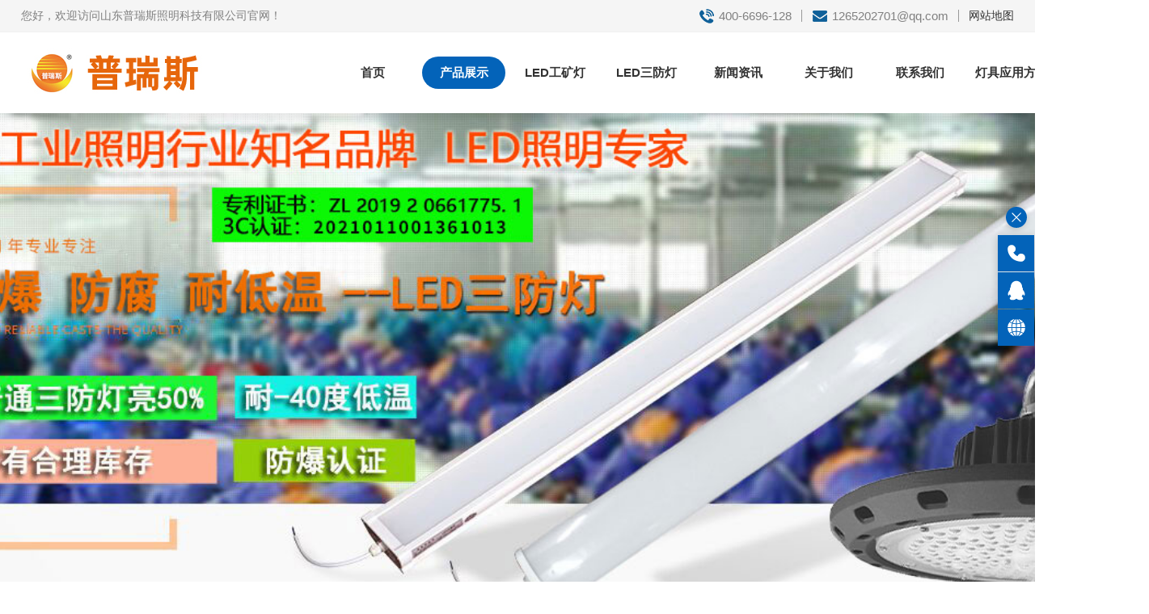

--- FILE ---
content_type: text/html; Charset=utf-8
request_url: http://www.led-prs.com/products-detail.asp?cpid=344
body_size: 10080
content:

<!DOCTYPE html PUBLIC "-//W3C//DTD XHTML 1.0 Transitional//EN" "http://www.w3.org/TR/xhtml1/DTD/xhtml1-transitional.dtd">
<html xmlns="http://www.w3.org/1999/xhtml" lang="zh-CN">
<head>
<meta http-equiv="Content-Type" content="text/html; charset=utf-8" />
<meta http-equiv="Content-Language"content="zh-cn"/>
<meta http-equiv="X-UA-Compatible" content="IE=Edge,chrome=1" />
<meta name="viewport" content="width=device-width, initial-scale=1.0, user-scalable=0, minimum-scale=1.0, maximum-scale=1.0">


<title>铝壳LED三防灯20W-80W - 山东普瑞斯照明科技有限公司</title>
<meta name="keywords" content="LED三防灯" />
<meta name="description" content="山东普瑞斯照明科技有限公司专业从事LED三防灯,LED工矿灯,LED投光灯,LED路灯,金属卤化物灯,LED路灯灯头,防水防尘灯,led路灯头等LED照明灯具的研发生产及销售.在照明领域有十多年的丰富经验.照明灯具销售遍及主要省市并出口欧美东南亚等国外市场." />
<link rel="shortcut icon" href="favicon.ico" type="images/x-icon"/>
<script type="text/javascript" src="js/jquery-1.11.3.min.js"></script>
<script type="text/javascript" src="js/base.js"></script>
<script type="text/javascript" src="js/myBrowser.js"></script>
<script type="text/javascript" src="js/ppt.js"></script>
<script type="text/javascript" src="js/zoomclick/FancyZoom.js" ></script>
<script type="text/javascript" src="js/zoomclick/FancyZoomHTML.js" ></script>
<script type="text/javascript">
	$(function(){setupZoom();});
</script>

<script LANGUAGE="JavaScript">
function killErrors() {
    return true;
}
window.onerror = killErrors;

// ↓移动设备链接跳转方式2：取消注释，或者取消方式1的单引号
// if(userMobile){
// 	window.location.href="http://m.xxxx.com"  //跳转到手机端
// }else{
// 	window.location.href="http://www.xxxx.com"  //跳转到PC端
// }
$(function(){
	//<!CDATA[[
    bannerppt({ pic: '#bannerpic', time: 5000 });//banner滚动
//]]>
})
// ↓导航跟随屏幕
$(function(){
	$('.headbox').addClass("nav_fixed");
	var ot = $('.headbox .page_max_box').offset().top;
	if( ot < 40 ){
		$('.headbox').removeClass("nav_fixed");
	}
	$(window).scroll(function() {
		if($(window).scrollTop() >= 40){
			$('.headbox').addClass("nav_fixed");
		}else{
			$('.headbox').removeClass("nav_fixed");
		}
	});	
});
// ↑导航跟随屏幕
</script>
<link type="text/css" href="swiper/css/swiper3.css" rel="stylesheet">
<link rel="stylesheet" href="style/base.css" type="text/css" />
<link rel="stylesheet" href="style/public.css" type="text/css" />

<script type="text/javascript">
$(function(){
    $("#viewer1").imageScroller({
        direction:'',  //  direction:'horizontal'或这不写时，是左右滚动，direction:'vertical'是上下滚动
        next:"button1",
        prev:"button2",
        frame:"viewerFrame1",
        pm:10,
        child:"li",
        auto:true
    });
});
</script>


<link rel="stylesheet" href="style/inside.css" type="text/css" />
<script type="text/javascript" src="js/zzsc.js"></script>
<script type="text/javascript">
$(function(){
    var b_width = 1 / .75;
    var i_width = $(".bigPic img").get(0).offsetWidth / $(".bigPic img").get(0).offsetHeight;
    if( b_width <= i_width ){
        $(".bigPic").addClass("m_width");
    }
})
$(function(){
    $(".bigPic").jqueryzoom({
        xzoom: 500,
        yzoom: 500,
        offset: 10,
        position: "right",
        preload: 1,
        lens: 1,
        bigimg: 1000
    });
})
$(function(){
    var len = $(".picinfo .smallpic ul li").length;
    if( len <= 1 ){
        $("#picinfo .smallpic").hide();
    }
	$(".picinfo .left .smallpic ul li").mouseover(function(){
		$(this).addClass("on").siblings().removeClass("on")
	})
})
</script>
</head>
<body p="249">
<!--[if lte IE 9]>
<style type="text/css">
	body div{display: none;}
	body div.ifie{display:block;width:96%;max-width:960px;background: #095eb3;margin:50px auto;text-align:center;padding:50px 0;}
	body div.ifie p{width:100%;height:50px;line-height:50px;font-size:30px;font-weight:bold;color:#fafafa;}
	body div.ifie p a{color:#fff;padding:0 10px;}
	body div.ifie p a:hover{text-decoration: underline;color:#ff0;}
</style>
<div class="ifie">
    <p>你正在使用一个 <strong>过时</strong>的浏览器。</p><p>请<a href="http://browsehappy.com/" target="_blank">升级您的浏览器</a>，以提高您的体验。</p>
</div>
<![endif]--><div style="display: none;">
	

	<dl id="nav-pro">
	
		<dd>
		
			<a title="LED照明灯具" href="products-list.asp?claid=248">LED照明灯具</a>
		
			<div class="atm5">
			
				<a title="LED三防灯" href="products-list.asp?claid=249">LED三防灯</a>
			
				<a title="LED工矿灯LED工厂灯" href="products-list.asp?claid=250">LED工矿灯LED工厂灯</a>
			
				<a title="LED泛光灯LED投光灯" href="products-list.asp?claid=251">LED泛光灯LED投光灯</a>
			
				<a title="LED防爆灯、防腐灯" href="products-list.asp?claid=252">LED防爆灯、防腐灯</a>
			
				<a title="LED隧道灯" href="products-list.asp?claid=275">LED隧道灯</a>
			
				<a title="LED路灯" href="products-list.asp?claid=253">LED路灯</a>
			
				<a title="LED室内照明" href="products-list.asp?claid=254">LED室内照明</a>
			
				<a title="LED美式灯具" href="products-list.asp?claid=270">LED美式灯具</a>
			
				<a title="景观亮化灯具" href="products-list.asp?claid=271">景观亮化灯具</a>
			
			</div>
			<em class="atm5 none"><i></i></em>
		
		</dd>
	
		<dd>
		
			<a title="太阳能灯具" href="products-list.asp?claid=269">太阳能灯具</a>
		
			<div class="atm5">
			
				<a title="太阳能LED路灯" href="products-list.asp?claid=273">太阳能LED路灯</a>
			
				<a title="太阳能LED投光灯" href="products-list.asp?claid=272">太阳能LED投光灯</a>
			
			</div>
			<em class="atm5 none"><i></i></em>
		
		</dd>
	
		<dd>
		
			<a title="金卤灯具" href="products-list.asp?claid=261">金卤灯具</a>
		
		</dd>
	
	</dl>

	<dl id="nav-new">
	
		<dd>
			<a title="公司新闻" href="news.asp?nid=7">公司新闻</a>
		</dd>
	
		<dd>
			<a title="行业新闻" href="news.asp?nid=8">行业新闻</a>
		</dd>
	
	</dl>
</div>

<script type="text/javascript">
$(function(){
    var nabt = document.getElementById('nav-abt');
    $(nabt).appendTo('#navlist_1 li[t*=aboutus]');

    var ncta = document.getElementById('nav-cta');
    $(ncta).appendTo('#navlist_1 li[t*=contact]');
	
    var npro = document.getElementById('nav-pro');
    $(npro).appendTo('#navlist_1 li[t*=product]');
	
    var nnew = document.getElementById('nav-new');
    $(nnew).appendTo('#navlist_1 li[t*=news]');

	var li_dl= $('#navlist_1 li dl').parents('li');
    var span = '<span class="none atm5"><svg class="icon" aria-hidden="true"><use xlink:href="#icon-icon_arrowDown"></use></svg></span>';  // 右箭头
    var em = '<em class="none atm5"><svg class="icon" aria-hidden="true"><use xlink:href="#icon-icon_arrowUp1"></use></svg></em>';  // 上箭头
    $(span + em).appendTo(li_dl);
})
</script>

<div class="topbox page_max_box">
	<div class="page_main_box hidden">
		<div class="left">您好，欢迎访问山东普瑞斯照明科技有限公司官网！</div>
		<div class="right">
			<span class="tdh">400-6696-128</span>
			<em></em>
			<span class="tyx">1265202701@qq.com</span>
			<em></em>
			<a href="wzdt.asp">网站地图</a>
		</div>
	</div>
</div>

<div class="headbox">
	<div class="page_max_box">
		<div class="page_main_box">
			<div class="logo">
				<a href="/"><p><img src="images/logo.jpg" alt="" /></p></a>
			</div>
	
			<div class="navbox"><ul id="navlist_1">
    <li t="index"><a href="/">首页</a></li>
    <li t="products"><a href="products.asp">产品展示</a></li>
    <li t="250"><a href="products-list.asp?claid=250">LED工矿灯</a></li>
    <li t="249"><a href="Products-list.asp?ClaID=249">LED三防灯</a></li>
    <li t="news"><a href="news.asp">新闻资讯</a></li>
    <li t="aboutus"><a href="aboutus.asp">关于我们</a></li>
    <li t="contact"><a href="contact.asp">联系我们</a></li>
    <li t="anli.asp"><a href="anli.asp">灯具应用方案</a></li>
    <li t="hzkh"><a href="hzkh.asp">客户案例</a></li>
</ul></div>
		
			<div class="navico">
				<p><span></span></p>
			</div>
		</div>
	</div>
</div>

<div class="banner page_max_box hidden">
	<div class="bannerpic">
		<div id="shutter" class="shutter">
			<ul>
    <li><img alt="" height="480" src="/bannerimages/banner1.jpg" /></li>
    <li><img alt="" height="480" src="/bannerimages/banner2.jpg" /></li>
    <li><img alt="" height="480" src="/bannerimages/banner3.jpg" /></li>
    <li><img alt="" height="480" src="/bannerimages/banner4.jpg" /></li>
    <li><img alt="" height="480" src="/bannerimages/banner5.jpg" /></li>
</ul>
			<div class="btn">
				<p class="prev atm5">
					<svg class="icon" aria-hidden="true">
						<use xlink:href="#icon-icon_arrowLeft"></use>
					</svg>
				</p>
				<p class="next atm5">
					<svg class="icon" aria-hidden="true">
						<use xlink:href="#icon-icon_arrowRight"></use>
					</svg>
				</p>
			</div>
		</div>
	</div>
</div>

<div class="searchbox page_max_box">
	<div class="page_main_box hidden">
		<div class="search">
			<form action="products-list.asp" method="get" name="search">
				<p class="atm5"><input type="text" name="k" value="" placeholder="请输入关键词"></p>
				<em class="atm5"><input type="submit" name="" value=" "></em>
				<span class="atm5"></span>
			</form>
		</div>
		<div class="txtbox">
			<div class="tit">热门关键词：</div>
			<p><a href="http://www.led-prs.com/Products-list.asp?ClaID=250">LED工矿灯</a>&nbsp;| <a href="http://www.led-prs.com/Products-list.asp?ClaID=253">LED路灯</a> | <a href="http://www.led-prs.com/Products-list.asp?ClaID=251">LED投光灯</a> | <a href="http://www.led-prs.com/Products-list.asp?ClaID=262">工矿灯</a> | <a href="http://www.led-prs.com/Products-list.asp?ClaID=249">三防灯</a> | <a href="http://www.led-prs.com/Products-list.asp?ClaID=250">Led工厂灯</a> | <a href="http://www.led-prs.com/products-detail.asp?cpid=185">LED灯管</a> | <a href="http://www.led-prs.com/Products-list.asp?ClaID=253">led路灯头</a> | <a href="http://www.led-prs.com/Products-list.asp?ClaID=253">led路灯价格</a></p>
		</div>
	</div>
</div>

<div class="container proshowpage page_max_box">
    <div class="position hidden">
        <p>您的位置：<a href="/">首页</a> > <a href="products-list.asp">产品展示</a> > 
        
            <a href="products-list.asp?claid=248">LED照明灯具</a> > 
        
            <a href="products-list.asp?claid=249">LED三防灯</a> > <span>铝壳LED三防灯20W-80W</span>
        </p>
    </div>
    <div class="page_main_box">
        <div class="leftmain">


<script>
$(function(){
	var t=$("body").attr("p");

	$(".leftmain .list1 h2[t="+t+"]").addClass("active");
	$(".leftmain .list1 h2").hover(function(){
		$(this).addClass("active").siblings().removeClass("active");
	},function(){
		$(this).removeClass("active");
		$(".leftmain .list1 h2[t="+t+"]").addClass("active");
	})
})
</script>


<div class="column nycpfl">
	<div class="tit none"><p>产品分类</p></div>
	<ul class="list2">
	
		<li cid="248">
			<h2 class="f1">
			
				<a title="LED照明灯具" href="products-list.asp?claid=248">LED照明灯具</a>
			
			</h2>
			
				<div class="cover atm5"></div>
				<div class="arrow atm5"></div>
				<dl class="atm5">
				
					<dt cid="249">
						<h2 class="f2"><a title="LED三防灯" href="products-list.asp?claid=249">LED三防灯</a></h2>
					</dt>
				
					<dt cid="250">
						<h2 class="f2"><a title="LED工矿灯LED工厂灯" href="products-list.asp?claid=250">LED工矿灯LED工厂灯</a></h2>
					</dt>
				
					<dt cid="251">
						<h2 class="f2"><a title="LED泛光灯LED投光灯" href="products-list.asp?claid=251">LED泛光灯LED投光灯</a></h2>
					</dt>
				
					<dt cid="252">
						<h2 class="f2"><a title="LED防爆灯、防腐灯" href="products-list.asp?claid=252">LED防爆灯、防腐灯</a></h2>
					</dt>
				
					<dt cid="275">
						<h2 class="f2"><a title="LED隧道灯" href="products-list.asp?claid=275">LED隧道灯</a></h2>
					</dt>
				
					<dt cid="253">
						<h2 class="f2"><a title="LED路灯" href="products-list.asp?claid=253">LED路灯</a></h2>
					</dt>
				
					<dt cid="254">
						<h2 class="f2"><a title="LED室内照明" href="products-list.asp?claid=254">LED室内照明</a></h2>
					</dt>
				
					<dt cid="270">
						<h2 class="f2"><a title="LED美式灯具" href="products-list.asp?claid=270">LED美式灯具</a></h2>
					</dt>
				
					<dt cid="271">
						<h2 class="f2"><a title="景观亮化灯具" href="products-list.asp?claid=271">景观亮化灯具</a></h2>
					</dt>
				
				</dl>
			
		</li>
	
		<li cid="269">
			<h2 class="f1">
			
				<a title="太阳能灯具" href="products-list.asp?claid=269">太阳能灯具</a>
			
			</h2>
			
				<div class="cover atm5"></div>
				<div class="arrow atm5"></div>
				<dl class="atm5">
				
					<dt cid="273">
						<h2 class="f2"><a title="太阳能LED路灯" href="products-list.asp?claid=273">太阳能LED路灯</a></h2>
					</dt>
				
					<dt cid="272">
						<h2 class="f2"><a title="太阳能LED投光灯" href="products-list.asp?claid=272">太阳能LED投光灯</a></h2>
					</dt>
				
				</dl>
			
		</li>
	
		<li cid="261">
			<h2 class="f1">
			
				<a title="金卤灯具" href="products-list.asp?claid=261">金卤灯具</a>
			
			</h2>
			
		</li>
	
	</ul>
</div>

<script>
$(function(){
	var t=$("body").attr("p");
	
	$(".leftmain .list2 li[cid="+t+"]").addClass("active");
	$(".leftmain .list2 li").hover(function(){
		$(this).addClass("active").siblings().removeClass("active");
	},function(){
		$(this).removeClass("active");
		$(".leftmain .list2 li[cid="+t+"]").addClass("active");
		$(".leftmain .list2 li dl dt.on").parents("li").addClass("active");
	})
	
	$(".leftmain .list2 li dl dt[cid="+t+"]").addClass("on").parents("li").addClass("active");
	$(".leftmain .list2 li dl dt").hover(function(){
		$(this).addClass("on").siblings().removeClass("on").parents("li").siblings("li").find("dl dt").removeClass("on");
	},function(){
		$(this).removeClass("on");
		$(".leftmain .list2 li dl dt[cid="+t+"]").addClass("on");
	})
	
	$(".leftmain .list2 li dl").each(function(){
		var dtn = $(this).find("dt").length;
		if( dtn >= 3 ){
			$(this).addClass("maxdl");
		}else{
			$(this).addClass("mindl");
		}
	})
})
</script>

<div class="column nylxfs none" >
	<div class="tit"><p>联系方式</p></div>
	<div class="text1 hidden">
		<p><strong>山东普瑞斯照明科技有限公司</strong></p>
		<ul>
    <li><span style="font-size: 12px">手 机：</span>18668969518</li>
    <li><span style="font-size: 12px">网 址：<a href="http://www.led-prs.com">www.led-prs.com</a></span></li>
    <li>售后服务热线：0531-85865240</li>
    <li>邮箱：1265202701@qq.com</li>
</ul>
	</div>
</div>

<div class="column nyzxdt none" >
	<div class="tit"><p>新闻动态</p></div>
	<ul class="text2 hidden">
	
    	<li><a href="news-detail.asp?id=2079" title="洁净车间顶部照明：选对灯具，守护微尘禁区">洁净车间顶部照明：选对灯具，守护微尘禁区</a></li>
	
    	<li><a href="news-detail.asp?id=2078" title="16米高厂房照明优化：专业配置实现高效与安全">16米高厂房照明优化：专业配置实现高效与安全</a></li>
	
    	<li><a href="news-detail.asp?id=2077" title="380V耐高压灯应用场所有哪些">380V耐高压灯应用场所有哪些</a></li>
	
    	<li><a href="news-detail.asp?id=2076" title="LED工矿灯是什么灯具，主要特点是什么？">LED工矿灯是什么灯具，主要特点是什么？</a></li>
	
    	<li><a href="news-detail.asp?id=2075" title="LED投光灯有什么作用，特性有哪些？">LED投光灯有什么作用，特性有哪些？</a></li>
	
    	<li><a href="news-detail.asp?id=2074" title="LED工矿灯有着哪些标准？">LED工矿灯有着哪些标准？</a></li>
	
    	<li><a href="news-detail.asp?id=2073" title="LED工矿灯是什么，有何意义？">LED工矿灯是什么，有何意义？</a></li>
	
    	<li><a href="news-detail.asp?id=2072" title="LED工矿灯适合用在哪些场所？">LED工矿灯适合用在哪些场所？</a></li>
	
    	<li><a href="news-detail.asp?id=2071" title="工矿灯选择可根据什么来？">工矿灯选择可根据什么来？</a></li>
	
    	<li><a href="news-detail.asp?id=2070" title="LED工矿灯的功率是怎么选择的？">LED工矿灯的功率是怎么选择的？</a></li>
	
    </ul>
</div>
<script type="text/javascript">
$(function(){
	var dt = $(".nyzxdt");
	var ul = $(dt).find("ul");
	var li = $(ul).find("li").length;
	if( li <=0 ){
		$(dt).remove();
	}
})
</script>

</div>

        <div class="rightmain" >
            <div class="picinfo" id="picinfo">
                <div class="left">
                    <div class="bigPic hidden" >
                        
                        <img alt="铝壳LED三防灯20W-80W" id="showPic" src="upfiles/201987165958.jpg" jqimg="upfiles/201987165958.jpg"/>
                        
                    </div>
                    <div class="smallpic swiper-container hidden" >
                        <ul class="swiper-wrapper">
                            <li class="swiper-slide atm5 on"><a href="javascript:;"><img src="upfiles/201987165958.jpg" onmouseover="showpic(this)" /></a></li>
                        
                        </ul>
                        <div class="swiper-scrollbar scrollbar5"></div>
                    </div>
                    <script type="text/javascript">
                    //<!CDATA[[
                    function showpic(t){
                        var path=$(t).attr('src');
                        $('#showPic').attr('src',path).attr('jqimg',path);
                    }
                    </script>
                </div>
    
                <div class="right hidden" >
                    <div class="titl">铝壳LED三防灯20W-80W</div>
                    <div class="tit" ></div>
                    <div class="text">
                        <div class="txt">
                            <span>分 类：</span>
                            
                            <a href="products-list.asp?claid=248">LED照明灯具</a> > 
                            
                            <a href="products-list.asp?claid=249">LED三防灯</a>
                        </div>
                        <div class="txt" ><span>品 牌：</span></div>
                        <div class="txt" ><span>型 号：</span></div>
                        <div class="txt" ><span>规 格：</span></div>
                        <div class="txt" style="display:none;"><span>描 述：</span></div>
                    </div>
                    <div class="btn hidden">
                        <p><a href="javascript:;" onclick="alertFeedBack(344);" title="询盘产品">询盘产品</a></p>
                        <p><a href="order.asp" title="留言咨询">留言咨询</a></p>
                    </div>
                </div>
                <div class="clear"></div>
            </div>

            
            <div class="page_title" >
                <p>产品详情</p>
            </div>
            <div class="detail hidden" ><p style="text-align: left;"><img src="/upfiles_led-prs/1(58).jpg" width="800" height="1597" alt="" /></p>
<p style="text-align: left;"><img src="/upfiles_led-prs/2(53).jpg" width="800" height="1216" alt="" /></p>
<p style="text-align: left;"><img src="/upfiles_led-prs/3(52).jpg" width="800" height="1117" alt="" /></p>
<p style="text-align: left;"><img src="/upfiles_led-prs/4(50).jpg" width="800" height="1730" alt="" /></p>
<p style="text-align: left;"><img src="/upfiles_led-prs/5(34).jpg" width="800" height="827" alt="" /></p>
<p style="text-align: left;"><img src="/upfiles_led-prs/6(41).jpg" width="800" height="1006" alt="" /></p>
<p style="text-align: left;"><img src="/upfiles_led-prs/7(29).jpg" width="800" height="1430" alt="" /></p>
<p style="text-align: left;"><img src="/upfiles_led-prs/8(39).jpg" width="800" height="1342" alt="" /></p>
<p style="text-align: left;"><img src="/upfiles_led-prs/9(24).jpg" width="800" height="2284" alt="" /></p></div>
            
    
            <div class="page_btn" >
                <div class="back"><a title="返回LED三防灯" href="products-list.asp?claid=249">返回</a></div>
                <div class="prer">
                
                    <a title="鳍片LED工矿灯PG51L" href="products-detail.asp?cpid=345">上一个：鳍片LED工矿灯PG51L</a>
                
                </div>
                <div class="next">
                
                    <a title="UFO LED工矿灯PG72L" href="products-detail.asp?cpid=343">下一个：UFO LED工矿灯PG72L</a>
                
                </div>
            </div>
        </div>
    </div>
</div>

<div class="footbox page_max_box hidden">
    <div class="page_main_box txt_con flex">
        <div class="txt txt1">
            <div class="titl">关于我们</div>
            <div class="list"><p><a href="aboutus.asp">公司简介</a></p>
<p><a href="honor.asp">企业荣誉</a></p></div>
        </div>
        <div class="txt txt2">
            <div class="titl">产品分类</div>
            <div class="list">
            
                <p>
                
                    <a title="LED照明灯具" href="products-list.asp?claid=248">LED照明灯具</a>
                
                </p>
            
                <p>
                
                    <a title="太阳能灯具" href="products-list.asp?claid=269">太阳能灯具</a>
                
                </p>
            
                <p>
                
                    <a title="金卤灯具" href="products-list.asp?claid=261">金卤灯具</a>
                
                </p>
            
            </div>
        </div>
        <div class="txt txt3">
            <div class="titl">新闻资讯</div>
            <div class="list">
            
                <p><a title="行业新闻" href="news.asp?nid=8">行业新闻</a></p>
            
                <p><a title="公司新闻" href="news.asp?nid=7">公司新闻</a></p>
            
            </div>
        </div>
        <div class="txt txt4">
            <div class="titl">联系我们</div>
            <div class="list"><p><a href="contact.asp">联系我们</a></p>
<p><a href="order.asp">在线留言</a></p></div>
        </div>
        <div class="ewm">
            <div class="con">
                <div class="pic">
                    <em><img src="images/ewm-gw.png" alt=""></em>
                    <span>扫一扫，手机浏览</span>
                </div>
                <div class="text">
                    <span>普瑞斯照明服务热线：</span>
                    <em>400-6696-128</em>
                    <p>邮箱：1265202701@qq.com</p>
<p>网址：www.led-prs.com</p>
                </div>
            </div>
        </div>
    </div>
    <div class="bottom hidden">
        <div class="page_main_box">
            <div class="txt txt1">
                <p><a href="https://beian.miit.gov.cn" target="_blank">鲁ICP备11003613号-3</a> <script type="text/javascript">var cnzz_protocol = (("https:" == document.location.protocol) ? " https://" : " http://");document.write(unescape("%3Cspan id='cnzz_stat_icon_1261568211'%3E%3C/span%3E%3Cscript src='" + cnzz_protocol + "s4.cnzz.com/z_stat.php%3Fid%3D1261568211%26show%3Dpic' type='text/javascript'%3E%3C/script%3E"));</script><script src=" http://s4.cnzz.com/z_stat.php?id=1261568211&amp;show=pic" type="text/javascript"></script> <script>
var _hmt = _hmt || [];
(function() {
  var hm = document.createElement("script");
  hm.src = "https://hm.baidu.com/hm.js?1fc7a26eb623827d195c540876960808";
  var s = document.getElementsByTagName("script")[0]; 
  s.parentNode.insertBefore(hm, s);
})();
</script></p>
                <p>山东普瑞斯照明科技有限公司 &nbsp;地址：山东省济南市天桥区凤凰山路3号凤凰山电商产业园A4-11</p>
            </div>
            <div class="txt txt2 none"></div>
            <p class="p_tech">技术支持：<a href="https://sixi.com/" target="_blank">杭州四喜</a></p>
        </div>
    </div>
</div>

<!--浮动QQ↓-----需要可以减注释-->

<div class="online_box">
<p class="r_phone">
	<span>
		<em>
			<svg class="icon" aria-hidden="true">
				<use xlink:href="#icon-icon_phone3_fill"></use>
			</svg>
		</em>
		<a title="服务热线" href="tel:400-6696-128">400-6696-128</a>
	</span>
</p>
<p class="r_wx" title="关注公众号">
	<img src="" alt="">
	<svg class="icon" aria-hidden="true">
		<use xlink:href="#icon-icon_wechat2"></use>
	</svg>
</p>

	<p class="r_qq">
		<a class="qq_pc" title="客服" target="_blank" href="http://wpa.qq.com/msgrd?v=3&uin=1569157446&site=qq&menu=yes"></a>
		<a class="qq_m" title="客服" target="_blank" href="mqqwpa://im/chat?chat_type=wpa&amp;uin=1569157446&amp;version=1"></a>
		<svg class="icon" aria-hidden="true">
			<use xlink:href="#icon-icon_qq_fill"></use>
		</svg>
	</p>

<p class="r_gw" title="官网">
	<img src="images/ewm-gw.png" alt="">
	<svg class="icon" aria-hidden="true">
		<use xlink:href="#icon-icon_network_fill"></use>
	</svg>
</p>
<!-- <p class="r_addr">
	<a href="map.asp" title="公司地址" target="_blank"></a>
	<svg class="icon" aria-hidden="true">
		<use xlink:href="#icon-icon_map5"></use>
	</svg>
</p> -->
<p class="r_top" title="返回顶部">
	<svg class="icon" aria-hidden="true">
		<use xlink:href="#icon-icon_arrowUp4"></use>
	</svg>
</p>
<p class="r_open r_close atm5">
	<svg class="icon" aria-hidden="true">
		<use xlink:href="#icon-icon_add1"></use>
	</svg>
</p>

<!--  -->
</div>

<script>
$(".online_box p.r_wx,.online_box p.r_gw").each(function(){
	var img = $(this).find("img").attr("src").length;
	if (img == 0){
		$(this).hide();
	}
})
</script><div class="foot-button">
    <p>
        <a p="index" href="/">
            <em>
                <svg class="icon" aria-hidden="true">
                    <use xlink:href="#icon-icon_home3"></use>
                </svg>
            </em>
            <i>
                <svg class="icon" aria-hidden="true">
                    <use xlink:href="#icon-icon_home3_fill"></use>
                </svg>
            </i>
            <span>首页</span>
        </a>
        <a p="products" href="products.asp">
            <em>
                <svg class="icon" aria-hidden="true">
                    <use xlink:href="#icon-icon_work1"></use>
                </svg>
            </em>
            <i>
                <svg class="icon" aria-hidden="true">
                    <use xlink:href="#icon-icon_work1_fill"></use>
                </svg>
            </i>
            <span>产品中心</span>
        </a>
        <a p="news" href="news.asp">
            <em>
                <svg class="icon" aria-hidden="true">
                    <use xlink:href="#icon-icon_news1"></use>
                </svg>
            </em>
            <i>
                <svg class="icon" aria-hidden="true">
                    <use xlink:href="#icon-icon_news1_fill"></use>
                </svg>
            </i>
            <span>新闻资讯</span>
        </a>
        <a p="contact" class="btn-tel" href="contact.asp">
            <em>
                <svg class="icon" aria-hidden="true">
                    <use xlink:href="#icon-icon_staff3"></use>
                </svg>
            </em>
            <i>
                <svg class="icon" aria-hidden="true">
                    <use xlink:href="#icon-icon_staff3_fill"></use>
                </svg>
            </i>
            <span>联系我们</span>
        </a>
    </p>
</div>
    
<script type="text/javascript">
var Lwidth=$(window).width();
if(userMobile==true && Lwidth <= 1024){
    $(".foot-button").css("display","block");
    $(".footbox").css("padding-bottom","50px");
}
</script>

<script type="text/javascript" src="js/cite_js.js"></script>
<script type="text/javascript" src="js/enable_js.js"></script>
<script type="text/javascript">
    // ↓导航
    var CurPage ='prodetail';
	if(CurPage.length==0){
		CurPage="index"
	}
	if(CurPage=='newsdetail'){
		CurPage="news"
	}
	if(CurPage=='problemshow'){
		CurPage="problems"
	}
	if(CurPage=='prodetail' || CurPage=='prolist'){
		CurPage="products"
	}
	if(CurPage=='album' || CurPage=='honor' || CurPage=='team' || CurPage=='history'){
		CurPage="aboutus"
	}
	if(CurPage=='case-detail'){
		CurPage="case"
	}
	$(document).ready(function(e) {
		$('#navlist_1 li[t='+CurPage+']').addClass('active');
		$('.foot-button a[p='+CurPage+']').addClass('active');
	});
    $("#navlist_1 li").hover(function(){
        $(this).addClass("active").siblings().removeClass("active");
    },function(){
        $(this).removeClass("active");
        $('#navlist_1 li[t='+CurPage+']').addClass("active");
    })
    // ↑导航
</script>
</body>
</html>

--- FILE ---
content_type: text/css
request_url: http://www.led-prs.com/style/base.css
body_size: 5210
content:
@charset "utf-8";
/* CSS Document */

@font-face {
    font-family: 'SansCN';
    src: url('SourceHanSansCN-Regular.otf') format('truetype');
}
@font-face {
	font-family: 'GOTHIC';
	src: url('GOTHIC.TTF');
}

*,*:after,*:before{margin:0;padding:0;border:0;-webkit-box-sizing:border-box;-moz-box-sizing:border-box;box-sizing:border-box;}
*,*::after,*::before{margin:0;padding:0;border:0;-webkit-box-sizing:border-box;-moz-box-sizing:border-box;box-sizing:border-box;}
*{-webkit-tap-highlight-color: rgba(255, 255, 255, 0);-webkit-touch-callout: none;margin: 0;}
html{font:normal 14px Helvetica Neue,Helvetica,PingFang SC,\5FAE\8F6F\96C5\9ED1,Tahoma,Arial,sans-serif,'GOTHIC';}
body{width:100%;min-width:320px;color:#333;line-height:1.5;background-color:#fff;overflow-x: hidden;}
body::-webkit-scrollbar{width: 9px;height: 9px;background: #fafafa;-webkit-box-shadow: inset 0 0 3px rgba(0,0,0,.1);box-shadow: inset 0 0 3px rgba(0,0,0,.1);}
body::-webkit-scrollbar-thumb{border-radius: 5px;background: #808080;border: 2px solid #fafafa;}
ul,li{list-style:none;list-style-type:none;}
a{color:#333;text-decoration:none;}
a:hover{color:#0f6099;}
img{vertical-align:middle;border:none;}
form,input,textarea{outline:none;resize:none;font-family: Helvetica Neue,Helvetica,PingFang SC,\5FAE\8F6F\96C5\9ED1,Tahoma,Arial,sans-serif;}
::-webkit-input-placeholder{color: #aaa;}
:-moz-placeholder{color: #aaa;}
::-moz-placeholder{color: #aaa;}
:-ms-input-placeholder{color: #aaa;}
h1,h2,h3,h4,h5,h6{font-size:14px;font-weight:normal;}
.w1920{width: 100%;max-width:1920px;margin: 0 auto;position: relative;}
.w1440{width: 96%;margin: 0 auto;position: relative;z-index: 2;max-width: 1440px;}
.page_max_box{width: 100%;max-width:1920px;margin: 0 auto;position: relative;}
.page_main_box{width: 96%;max-width: 1440px;margin: 0 auto;position: relative;z-index: 2;}
.flex{display: -webkit-box;display: -moz-box;display: -ms-flexbox;display: -webkit-flex;display: flex;}
.clear{width:100%;height:0;overflow:hidden;clear:both;}
.hidden{overflow: hidden;}
.visible{overflow: visible;}
.none{display:none;}
.block{display:block;}
.inline{display:inline;}
.iblock{display:inline-block;}
.dir{background: rgba(0,0,0,.8);}
#alttxt{background: #fff;border: 1px #ddd solid;font-size: 12px;padding: 5px 9px;display: none;border-radius:3px;position: absolute;z-index: 100000;}
#ZoomBox{background:#fff;left: 50%!important;-webkit-transform: translateX(-50%);-moz-transform: translateX(-50%);transform: translateX(-50%);}
.atm3{-webkit-transition: .3s;-moz-transition: .3s;-ms-transition: .3s;-o-transition: .3s;transition: .3s;}
.atm5{-webkit-transition: .5s;-moz-transition: .5s;-ms-transition: .5s;-o-transition: .5s;transition: .5s;}
.atm8{-webkit-transition: .8s;-moz-transition: .8s;-ms-transition: .8s;-o-transition: .8s;transition: .8s;}
.atm-img{width: 100%;padding-bottom: 100%;position: relative;overflow: hidden;display: block;}
.atm-img img{max-width: 100%;max-height: 100%;position: absolute;left: 50%;top: 50%;-webkit-transform: translate(-50%,-50%);-moz-transform: translate(-50%,-50%);transform: translate(-50%,-50%);}
a *:hover .atm-img,
*:hover > .atm-img{-webkit-transform: scale(1.1,1.1);-moz-transform: scale(1.1,1.1);-ms-transform: scale(1.1,1.1);-o-transform: scale(1.1,1.1);transform: scale(1.1,1.1);}
.icon{width: 1em;height: 1em;vertical-align: -0.15em;fill: currentColor;overflow: hidden;}
.swiper-pagination-bullets .swiper-pagination-bullet-active{background-color: #0f6099;}
.w90{width: 92%;margin: 0 auto;position: relative;z-index: 2;}

@media only screen and (max-width:1440px){
    .w90{width: 94%;}
    }
    @media only screen and (max-width:1200px){
    .w90{width: 96%;}
    }


/* nav */
@media only screen and (min-width:1025px){
.nav_fixed .page_max_box{width: 100%!important;min-width:320px!important;position: fixed!important;box-shadow: 0 5px 15px rgba(0,0,0,.1);top:0;left:0;z-index: 999999;}
}

/* navico */
.navico{width:60px;height:60px;position: absolute;top: 0;right: 0;z-index: 6;}
.navico p{width:100%;height:100%;position:relative;}
.navico span,
.navico span::before,
.navico span::after{width:26px;height:3px;position:absolute;background:#0f6099;display:block;border-radius:1.5px;-webkit-transition: .3s;transition: .3s;}
.navico span{left:50%;top:50%;-webkit-transform:translateX(-50%) translateY(-50%);transform:translateX(-50%) translateY(-50%);}
.nav_open span{background:transparent;}
.navico span:before,
.navico span:after{content:"";left:0;}
.navico span:before{-webkit-transform:translateY(-300%);transform:translateY(-300%);}
.nav_open span:before{-webkit-transform:rotate(45deg);transform:rotate(45deg);}
.navico span:after{-webkit-transform:translateY(300%);transform:translateY(300%);}
.nav_open span:after{-webkit-transform:rotate(-45deg);transform:rotate(-45deg);}

@media only screen and (min-width:1025px){
.navico{display: none;}
}
@media only screen and (max-width:768px){
.navico{width:50px;height:50px;}
}

/*banner*/
.banner{width: 100%;position: relative;overflow: hidden;}
.bannerpic{width: 100%;height: 0;padding-bottom: 500px;position: relative;z-index: 1;}

/* bannerpic */
#bannerpic ul{width: 100%;height: 100%;position: absolute;display: flex;flex-wrap: nowrap;}
#bannerpic ul li{width:100%;height: 100%;float: left;flex-shrink: 0;position: relative;text-align: center;overflow: hidden;}
#bannerpic ul li a{width: 100%;height: 100%;float: left;position: relative;}
#bannerpic ul li img{height: 100%;position: absolute;top: 0;left: 50%;-webkit-transform: translateX(-50%);transform: translateX(-50%);z-index: -1;}
#bannerpic .btn{width: 100%;text-align: center;position: absolute;bottom: 10px;height: 20px;z-index: 3;}
#bannerpic .btn span{width: 20px;height: 100%;display:inline-block;margin: 0 8px;background: #aaa;border: 3px solid #fff;border-radius: 10px;cursor:pointer;box-shadow: 0 2px 5px rgba(128,128,128,.2);position: relative;overflow: hidden;opacity: .75;}
#bannerpic .btn span img{display: none;}
#bannerpic .btn span.on{opacity: 1;}

/* shutter */
#shutter{width: 100%;height: 100%;position: absolute;left: 0;top: 0;}
#shutter ul{width: 100%;height: 100%;position: relative;z-index: 1;}
#shutter ul li{width: 100%;height: 100%;position: absolute;left: 0;top: 0;}
#shutter ul li span,
#shutter ul li a{width: 100%;height: 100%;position: absolute;float: left;left: 0;top: 0;overflow: hidden;}
#shutter ul li .created{overflow: hidden;position: absolute;z-index: 20;}
#shutter ul li img{height: 100%;position: absolute;top: 0;left: 50%;-webkit-transform: translateX(-50%);transform: translateX(-50%);z-index: -1;}
#shutter .btn p{width: 40px;color: rgba(255,255,255,.75);text-align: center;background: rgba(0,0,0,.3);padding: 20px 0;cursor: pointer;border-radius: 2px;opacity: 0;position: absolute;top: 50%;margin-top: -35px;z-index: 5;}
#shutter .btn p svg{font-size: 20px;line-height: 30px;height: 30px;}
#shutter .btn p.prev{left: 0;}
#shutter .btn p.next{right: 0;}
#shutter:hover .btn p{opacity: 1;}
#shutter .btn p:hover{background: rgba(15,90,150,.7);}

@media only screen and (min-width:769px){
#bannerpic .btn{width: 100%;text-align: center;position: absolute;bottom: 10px;height: 30px;z-index: 3;padding-top: 5px;}
#bannerpic .btn span{width: auto;background: #fff;border-width: 2px;border-radius: 0;margin: 0 5px;opacity: 1;border-radius: 2px;}
#bannerpic .btn span::after{content: "";width: 100%;height: 100%;position: absolute;left: 0;top: 0;}
#bannerpic .btn span img{display: block;height: 130%;position: relative;left: 50%;top: -15%;-webkit-transform: translateX(-50%);transform: translateX(-50%);}
#bannerpic .btn span.on{margin-top: -5px;height: 30px;}
}
@media only screen and (min-width:1201px){
#bannerpic .btn{height:35px}
#bannerpic .btn span{border-width: 3px;border-radius: 4px;}
#bannerpic .btn span.on{height: 35px;}
}

@media only screen and (max-width:1440px){
.bannerpic{padding-bottom:35%;}
}
@media only screen and (max-width:1024px){
#shutter .btn p{font-size: 18px;width: 30px;margin-top: -25px;padding: 10px 0;opacity: 1;}
}
@media only screen and (max-width:768px){
#bannerpic .btn{bottom: 10px;height: 16px;}
#bannerpic .btn span{width: 16px;border-width: 2px;}
#bannerpic .btn span.on{background: #0f6099;}
}
@media only screen and (max-width:480px){
#bannerpic .btn{bottom: 5px;height: 14px;}
#bannerpic .btn span{margin: 0 6px;width: 14px;margin: 0 5px;}
#shutter .btn p{width: 25px;font-size: 16px;padding: 5px 0;margin-top: -20px;}
}

.bannerpic ul li.active{-webkit-animation: Zoom 3s ease-out;-moz-animation: Zoom 3s ease-out;-ms-animation: Zoom 3s ease-out;-o-animation: Zoom 3s ease;animation: Zoom 3s ease-out;}
@-webkit-keyframes Zoom{
    0%{-webkit-transform: scale(1.2,1.2);opacity: 0;}
    15%{-webkit-transform: scale(1.2,1.2);}
    100%{-webkit-transform: scale(1,1);opacity: 1;}
}
@-moz-keyframes Zoom{
    0%{-moz-transform: scale(1.2,1.2);opacity: 0;}
    15%{-moz-transform: scale(1.2,1.2);}
    100%{-moz-transform: scale(1,1);opacity: 1;}
}
@-ms-keyframes Zoom{
    0%{-ms-transform: scale(1.2,1.2);opacity: 0;}
    15%{-ms-transform: scale(1.2,1.2);}
    100%{-ms-transform: scale(1,1);opacity: 1;}
}
@-o-keyframes Zoom{
    0%{-o-transform: scale(1.2,1.2);opacity: 0;}
    15%{-o-transform: scale(1.2,1.2);}
    100%{-o-transform: scale(1,1);opacity: 1;}
}
@keyframes Zoom{
    0%{transform: scale(1.2,1.2);opacity: 0;}
    15%{transform: scale(1.2,1.2);}
    100%{transform: scale(1,1);opacity: 1;}
}

/*position*/
.container .position{width: 96%;max-width: 1440px;margin: 0 auto 40px;position: relative;font-size: 15px;overflow: hidden;}
.container .position::after{content: "";width: 100%;height: 1px;overflow: hidden;background: #ddd;position: absolute;left: 0;bottom: 0;z-index: 1;}
.container .position p{padding-left:40px;overflow:hidden;background:url(../nyimages/sy.png) 5px top no-repeat;padding:3px 5px 14px 45px;border-bottom: 1px solid #0f6099;float: left;position: relative;z-index: 2;}
.container .position p span{color: #0f6099;}

/*page*/
.page{width: 100%;text-align: center;padding: 20px 0;overflow: hidden;color: #999;line-height: 30px;font-size: 12px;}
.page .pbtn{display: inline-block;margin: 0 auto;overflow: hidden;padding-left: 3px;}
.page .pbtn a{height: 30px;color: #666;padding: 0 11px;border: 1px solid #e6e6e6;background: #fff;float: left;margin-right: 3px;border-radius: 3px;}
.page .pbtn a.pcurrent{font-size: 14px;}
.page .pbtn a.j_btn{font-family: serif;font-weight: 600;color: #aaa;}
.page .pbtn a.f_btn{cursor: no-drop;}
.page .pbtn i{font-size: 18px;font-style: normal;padding: 0 2px;float: left;margin-right: 3px;}
.page .pbtn span{float: left;height: 30px;padding: 0 3px;overflow: hidden;}
.page .pbtn span select{border: 1px solid #e6e6e6;height: 30px;padding: 1px 4px 0;outline: none;color: #666;border-radius: 3px;}
.page .pmsg{font-family: sans-serif;}

.page .pbtn a:hover,
.page .pbtn a.pcurrent{border-color: #0f6099;background-color: #0f6099;color: #fff;}
.page .pbtn a.j_btn:hover{color: #fff;}
.page .pbtn a.rcount:hover,
.page .pbtn a.f_btn:hover{border-color: #e6e6e6;background-color: #f5f5f5;color: #666;}

/*goback & next*/
.container .page_btn{padding: 20px 0;position: relative;text-align: center;overflow: hidden;}
.container .page_btn span,
.container .page_btn a{display: block;width: 100%;overflow: hidden;white-space: nowrap;text-overflow: ellipsis;border: 1px solid #f0f0f0;background: #fafafa;border-radius: 3px;line-height: 24px;padding: 9px;}
.container .page_btn span{color: #999;-webkit-transition: all .5s ease;-moz-transition: all .5s ease;transition: all .5s ease;}
.container .page_btn .prer,
.container .page_btn .next{width: 50%;float: left;padding: 5px 70px 5px 0;}
.container .page_btn .next{padding: 5px 0 5px 70px;}
.container .page_btn .back{width: 120px;position: absolute;left: 50%;top: 25px;margin-left: -60px;}

.container .page_btn span:hover,
.container .page_btn a:hover{background-color: #0f6099;color: #fff;border-color: #0f6099;}

@media only screen and (max-width:1250px){
.container .position{margin-bottom: 30px;}
.container .page_btn .back{width: 100px;margin-left: -50px;}
.container .page_btn .prer{padding-right: 60px;}
.container .page_btn .next{padding-left: 60px;}
}
@media only screen and (max-width:1024px){
.container .position{margin-bottom: 20px;}
}
@media only screen and (max-width:768px){
.container .page_btn .back{width: 100%;position: relative;left: 0;top: 0;margin: 0;padding: 5px 0;}
.container .page_btn .prer{padding-right: 5px;}
.container .page_btn .next{padding-left: 5px;}
}
@media only screen and (max-width:480px){
.container .page_btn .back{width: 100%;position: relative;left: 0;top: 0;margin: 0;padding: 5px 0;}
.container .page_btn .prer,
.container .page_btn .next{width: 100%;padding: 5px 0;}
}
@media only screen and (max-width:425px){
.container .page_btn span,
.container .page_btn a{padding: 7px;}
}

/*jqueryzoom*/
.bigPic{position: relative;padding: 0;}
.zoomdiv{z-index: 100;position: absolute;top: 1px;left: 0px;width: 400px;height: 400px;background: #fff;border: 1px solid #e4e4e4;display: none;text-align: center;overflow: hidden;}
.jqZoomPup{z-index: 10;visibility: hidden;position: absolute;top: 0px;left: 0px;width: 50%;height: 50%;border: 1px solid #FEDE4F;background: #FEDE4F;opacity: 0.5;-moz-opacity: 0.5;-khtml-opacity: 0.5;filter: alpha(Opacity=50);cursor: move;}

/*foot-button*/
.foot-button{display:none;width:100%;background:#fafafa;border-top:.5px solid #e6e6e6;overflow:hidden;position:fixed;left:0;bottom:0;z-index:999999;}
.foot-button p{width:100%;text-align:center;padding:5px;display:-webkit-flex;display:flex;flex-wrap:nowrap;justify-content:center;}
.foot-button a{display:block;width:100%;float:left;flex-shrink:1;border-left:.5px solid #e6e6e6;padding-top:25px;position:relative;overflow:hidden;color:#666;}
.foot-button a:first-child{border:none;}
.foot-button em,
.foot-button i{display:block;width:100%;position:absolute;left:0;top:0;font-size:24px;line-height:1;height:25px;color:#0f6099;}
.foot-button i,
.foot-button a:hover em,
.foot-button a.active em{opacity: 0;}
.foot-button span{display:block;width:100%;font-size:12px;line-height:1.5;height:15px;}
.foot-button a:hover span,
.foot-button a.active span{color:#0f6099;}
.foot-button a:hover i,
.foot-button a.active i{opacity: 1;}

/*QQ*/
.online_box{position: fixed;right: 1px;bottom: 50%;width: 45px;z-index:999;-webkit-transform: translateY(50%);transform: translateY(50%);box-shadow: 0 2px 10px rgba(0,0,0,.2);}
.online_box.t_right{right: -60px;}
.online_box p{width: 45px;height: 45px;background: #0363b9;text-align: center;margin-bottom: 1px;position: relative;float: right;color: #fff;}
.online_box p svg{height: 45px;line-height: 45px;font-size: 22px;position: relative;z-index: 1;cursor: pointer;}
.online_box p img{width: 0;height: 0;opacity: 0;box-shadow: 0 0 10px rgba(0,0,0,.2); position: absolute;top: 0;right: 50%;z-index: -1;}
.online_box p > a{display: block;width: 100%;height: 100%;position: absolute;left: 0;top: 0;z-index: 2;}
.online_box p > a.qq_m{display:none;}

.online_box p span{display: block;height: 100%;overflow: hidden;background: #0363b9;float: right;padding-left: 45px;position: relative;}
.online_box p span em{width: 45px;height: 100%;position: absolute;left: 0;top: 0;}
.online_box p span a{font-size: 16px;color: #fff;line-height: 45px;display: block;padding-right: 15px;overflow: hidden;white-space: nowrap;opacity: 0;margin-right: -200px;}

.online_box p:hover{width: 60px;background: #c34;}
.online_box p:hover img{width: 150px;height: 150px;right: 100%;opacity: 1;}
.online_box p:hover span{padding-left: 50px;background: #c34;}
.online_box p:hover span em{width: 55px;}
.online_box p:hover span a{margin-right: 0;opacity: 1;}

.online_box,
.online_box p,
.online_box p img,
.online_box p span,
.online_box p span em,
.online_box p svg{-webkit-transition: .5s;-moz-transition: .5s;-ms-transition: .5s;-o-transition: .5s;transition: .5s;}

.online_box p.r_wx svg,
.online_box p.r_addr svg{font-size: 26px;}
.online_box p.r_qq svg{font-size: 24px;}

.online_box p.r_top{height: 0;overflow: hidden;margin: 0;}
.online_box p.r_top svg{font-size: 20px;}
.online_box p.hidd{height: 0;}
.online_box p.show{height: 45px;}

.online_box p.r_open{position: absolute;top: -35px;width: 26px;height: 26px;left: -50px;border-radius: 50%;box-shadow: 0 2px 10px rgba(0,0,0,.2);}
.online_box p.r_open svg{height: 26px;line-height: 26px;font-size: 16px;}
.online_box p.r_close{left: 10px;-webkit-transform: rotateZ(45deg);transform: rotateZ(45deg);}

@media only screen and (max-width:1024px){
.online_box p a.qq_pc{display:none;}
.online_box p.r_open,
.online_box p a.qq_m{display: block;}
}
@media only screen and (max-width:475px){
.container .position{font-size: 14px;}
}

.sonar_effect::after{position: absolute;width: 100%;height: 100%;left: 0;top: 0;z-index: -1;--color:#1e73b4;--colorRgba:rgba(30,115,180,.1);box-shadow: 0 0 0 2px var(--colorRgba);-webkit-animation: sonar_effect 1.3s ease-out .75s infinite;animation: sonar_effect 1.3s ease-out .75s infinite;}
@-webkit-keyframes sonar_effect{
    0%{opacity: 0.3;}
    40%{opacity: 0.5;box-shadow: 0 0 0 2px var(--colorRgba), 0 0 10px 10px var(--color), 0 0 0 10px var(--colorRgba);}
    100%{opacity: 0;box-shadow: 0 0 0 2px var(--colorRgba), 0 0 10px 10px var(--color), 0 0 0 10px var(--colorRgba);transform: scale(1.5);}
}
@-moz-keyframes sonar_effect{
    0%{opacity: 0.3;}
    40%{opacity: 0.5;box-shadow: 0 0 0 2px var(--colorRgba), 0 0 10px 10px var(--color), 0 0 0 10px var(--colorRgba);}
    100%{opacity: 0;box-shadow: 0 0 0 2px var(--colorRgba), 0 0 10px 10px var(--color), 0 0 0 10px var(--colorRgba);transform: scale(1.5);}
}
@keyframes sonar_effect{
    0%{opacity: 0.3;}
    40%{opacity: 0.5;box-shadow: 0 0 0 2px var(--colorRgba), 0 0 10px 10px var(--color), 0 0 0 10px var(--colorRgba);}
    100%{opacity: 0;box-shadow: 0 0 0 2px var(--colorRgba), 0 0 10px 10px var(--color), 0 0 0 10px var(--colorRgba);transform: scale(1.5);}
}

--- FILE ---
content_type: text/css
request_url: http://www.led-prs.com/style/public.css
body_size: 3416
content:
@charset "utf-8";

/* top */
.topbox{background: #f5f5f5;line-height: 25px;color: #808080;border-bottom: 1px solid #f0f0f0;z-index: 99;}
.topbox .left{width: 48%;float: left;padding: 7px 0;}
.topbox .right{max-width: 48%;float: right;}
.topbox .right span{float: left;padding: 7px 0 7px 25px;font-size: 15px;background: none left center no-repeat;}
.topbox .right span.tdh{background-image: url(../images/icon1.png);}
.topbox .right span.tyx{background-image: url(../images/icon2.png);}
.topbox .right a{float: left;padding: 7px 0;}
.topbox .right em{float: left;width: 25px;height: 39px;background: #999;border: 12px solid #f5f5f5;}

@media only screen and (max-width:1024px){
.topbox{display: none;}
}

/* head */
.headbox{width: 100%;max-width: 1920px;height: 0;margin: 0 auto 100px;position: relative;z-index: 9;}
.headbox .page_max_box{height: 100px;background: #fff;position: absolute;left: 0;top: 0;box-shadow: 0 5px 15px rgba(0,0,0,.1);}
.headbox .page_main_box{padding-left: 280px;height: 100%;}

.headbox .logo{height: 100%;position: absolute;left: 0;top: 0;z-index: 1;}
.headbox .logo a{display: block;height: 100%;padding: 10px 0;}
.headbox .logo a p{height: 60px;position: relative;top: 50%;margin-top: -30px;}
.headbox .logo a p img{height: 100%;}

@media only screen and (min-width:1025px){
.headbox.nav_fixed,
.headbox{margin-bottom: 90px;}
.headbox.nav_fixed .page_max_box,
.headbox .page_max_box{height: 90px;}
}
@media only screen and (min-width:1251px){
.headbox{margin-bottom: 100px;}
.headbox .page_max_box{height: 100px;}
}
@media only screen and (min-width:1441px){
.headbox{margin-bottom: 110px;}
.headbox .page_max_box{height: 110px;}
}
@media only screen and (max-width:1024px){
.headbox{margin: 0;}
.headbox .page_max_box{height: 60px;position: fixed;left: 0;top: 0;z-index: 999999;}
.headbox .page_main_box{width: 100%;}
.headbox .logo{width: 100%;padding-left: 15px;background: #fff;box-shadow: 0 5px 15px rgba(0,0,0,.1);}
.headbox .logo a p{height: 100%;top: 0;margin: 0;}
}
@media only screen and (max-width:768px){
.headbox .page_max_box{height: 50px;}
.headbox .logo{padding-left: 10px;}
.headbox .logo a{padding: 5px 0;}
}


/* nav */
.navbox ul li{position: relative;z-index: 1;}
.navbox ul li a{display: block;width: 100%;line-height: 20px;padding: 0 5px;overflow: hidden;white-space: nowrap;}
.navbox ul li.active{z-index: 5;}

@media only screen and (min-width:1025px){
.navbox{width: 100%;max-width: 850px;height: 100%;float: right;}
.navbox ul{height: 100%;display: -webkit-box;display: -moz-box;display: -webkit-flex;display: flex;flex-wrap: nowrap;}
.navbox ul li{width: 13.285%;height: 100%;float: left;flex-shrink: 0;text-align: center;padding: 0 5px;}
.navbox ul li > a{font-size: 15px;padding: 8px 5px;border-radius: 20px;position: relative;top: 50%;margin-top: -18px;font-weight: 600;}
.navbox ul li > em{display: block;position: absolute;width: 100%;height: 0;left: 0;bottom: -5px;margin-top: 20px;color: #0363b9;overflow: hidden;}
.navbox ul li > em svg{height: 18px;font-size: 16px;}

.navbox ul li dl{width: 210px;border-radius: 5px;box-shadow: 0 2px 10px rgba(0,0,0,.2);position: absolute;left: 50%;top: 100%;margin: 5px 0 0 -70px;opacity: 0;z-index: 1;}
.navbox ul li dl dd{position: relative;z-index: 1;}
.navbox ul li dl dd > a{height: 0;color: #fff;background: rgba(10,90,150,.9);}
.navbox ul li dl dd:first-child > a{border-radius: 5px 5px 0 0;}
.navbox ul li dl dd:last-child > a{border-radius: 0 0 5px 5px;}

.navbox ul li dl dd div{min-width: 150px;padding: 0 10px;background: #fff;border: 0px solid #ddd;border-radius: 5px;box-shadow: 0 2px 10px rgba(0,0,0,.1);position: absolute;left: 100%;top: 0;margin-left: 10px;opacity: 0;}
.navbox ul li dl dd div a{text-align: left;height: 0;border-top: 0 dotted #ccc;}
.navbox ul li dl dd div a:first-child{border: none;}
.navbox ul li dl dd em{width: 0;height: 100%;position: absolute;left: 100%;top: 0;margin-left: 11px;overflow: hidden;z-index: -1;}
.navbox ul li dl dd em i{width: 20px;height: 20px;background: #0363b9;position: absolute;left: 7px;top: 50%;margin-top: -10px;-webkit-transform: rotateZ(45deg);-moz-transform: rotateZ(45deg);transform: rotateZ(45deg);}

.navbox ul li dl dd:hover{z-index: 5;}
.navbox ul li dl dd:hover > a{background: #c34;}
.navbox ul li dl dd:hover div{padding: 4px 14px;border-width: 1px;opacity: 1;}
.navbox ul li dl dd:hover div a{height: 35px;padding: 7px 5px;border-top-width: 1px;}
.navbox ul li dl dd:hover em{width: 11px;margin-left: 0;}

.navbox ul li.active > a{background: #0363b9;color: #fff;}
.navbox ul li:hover > em{height: 20px;padding-top: 2px;margin-top: 0px;}
.navbox ul li:hover dl{opacity: 1;top: 100%;}
.navbox ul li:hover dl dd > a{padding: 10px 5px;height: 40px;margin-top: 1px;}
.navbox ul li:hover dl dd:first-child > a{margin: 0;}
}
@media only screen and (min-width:1251px){
.navbox ul li > a{padding: 10px 5px;margin-top: -20px;}
.navbox ul li dl{width: 160px;margin-left: -80px;}
}
@media only screen and (max-width:1024px){
.navbox{width: 100%;height: 0;overflow: hidden;background:#292d33;position:fixed;left: 0;top:0;z-index: 0;}
.navbox.nav_on{height:100%;}

.navbox ul{width:100%;height:calc(100vh - 130px);overflow-y:auto;position:absolute;left:0;top:70px;padding:0 2%;flex-wrap: wrap;}
.navbox ul li{width:100%;border-bottom:1px solid rgba(255,255,255,.2);-webkit-transition: .5s;transition: .5s;position: relative;}
.navbox ul li > a{line-height: 50px;padding: 0 10px;font-size: 15px;color: #fff;}
.navbox ul li > span{display: block;width: 50px;height: 50px;position: absolute;top: 0;right: 0;text-align: center;line-height: 50px;color: rgba(255,255,255,.5);font-size: 16px;z-index: 0;}
.navbox ul li > span svg{height: 50px;line-height: 50px;}

.navbox ul li dl{display: block;width: 100%;position: absolute;left: 0;top: 100%;background: #0f6099;opacity: 0;overflow: hidden;}
.navbox ul li dl dd{background: #fff;position: relative;}
.navbox ul li dl dd > a{line-height: 40px;height: 0;background: #0363b9;padding: 0 15px;color: #fff;}
.navbox ul li dl dd em{width: 100%;height: 100%;position: absolute;left: 0;top: 0;}
.navbox ul li dl dd div{width: 100%;padding: 0 5px 0 15px;overflow: hidden;}
.navbox ul li dl dd div a{width: auto;height: 0;line-height: 20px;padding: 0 14px;background: #fafafa;border: 0 solid #ddd;border-radius: 3px;float: left;margin-right: 10px;}
.navbox ul li dl dd:hover > a{background: #c34;font-weight: 600;}
.navbox ul li dl dd:hover em{width: 0;}
.navbox ul li dl dd:hover div{padding: 15px 15px 5px;}
.navbox ul li dl dd:hover div a{height: 30px;border-width: 1px;margin-bottom: 10px;padding: 4px 14px;}

.navbox ul li.active > a{color: #218cd9;font-weight: 600;}
.navbox ul li.dl_show > span{-webkit-transform: rotateZ(-180deg);-moz-transform: rotateZ(-180deg);transform: rotateZ(-180deg);color: #fff;}
.navbox ul li.dl_show dl{opacity: 1;}
.navbox ul li.dl_show dl dd{margin-bottom: 1px;}
.navbox ul li.dl_show dl dd > a{height: 40px;}
}
@media only screen and (max-width:768px){
.navbox ul{height:calc(100vh - 120px);top:60px;}
}

/*banner*/
.bannerpic{padding-bottom: 650px;}

@media only screen and (max-width:1250px){
.bannerpic{padding-bottom: 36%;}
}
@media only screen and (max-width:1024px){
.banner{padding-top: 60px;}
}
@media only screen and (max-width:768px){
.banner{padding-top: 50px;}
}

/* search */
.searchbox{padding: 20px 0;background: #f5f5f5;}
.searchbox .txtbox{width: 68%;padding: 10px 0 10px 100px;position: relative;float: left;line-height: 20px;}
.searchbox .txtbox .tit{position: absolute;left: 0;top: 50%;margin-top: -10px;}
.searchbox .txtbox p{width: 100%;white-space: nowrap;overflow: hidden;text-overflow: ellipsis;}

.searchbox .search{width: 30%;max-width: 400px;float: right;position: relative;}
.searchbox .search p{width: 100%;border: 1px solid #0363b9;background: #fff;border-radius: 20px;padding: 11px 15px 9px;}
.searchbox .search p input{display: block;width: 100%;line-height: 18px;}
.searchbox .search em{width: 80px;height: 100%;background: #0363b9;border-radius: 20px;position: absolute;right: 0;top: 0;z-index: 5;}
.searchbox .search em input{display: block;width: 100%;height: 100%;background: url(../images/icon3.png) center no-repeat;cursor: pointer;}
.searchbox .search span{width: 80px;height: 100%;position: absolute;right: 0;top: 0;z-index: 6;cursor: pointer;}
.searchbox .search:hover span{width: 0;}
.searchbox .search em:hover{background: #c34;}

@media only screen and (max-width:1440px){
.searchbox .txtbox{padding: 8px 0 8px 100px;}
.searchbox .search p{padding: 8px 15px;}
.searchbox .search em,
.searchbox .search span{width: 70px;}
}
@media only screen and (max-width:1024px){
.searchbox{padding-bottom: 10px;}
.searchbox .search{width: 100%;max-width: 100%;}
.searchbox .search em,
.searchbox .search span{width: 80px;}
.searchbox .txtbox{width: 100%;padding-left: 85px;margin-top: 5px;}
.searchbox .txtbox p{overflow-x: auto;text-overflow: clip;}
}
@media only screen and (max-width:425px){
.searchbox{padding: 15px 0 5px;}
.searchbox .search p{padding: 8px 15px 6px;}
.searchbox .search em,
.searchbox .search span{width: 65px;}
.searchbox .txtbox{margin: 0;}
}

/* foot */
.footbox{color: rgba(255,255,255,.65);line-height: 30px;background:#282b2e url(../images/bg6.jpg) center top no-repeat;}
.footbox a{color: rgba(255,255,255,.75);}
.footbox a:hover{color: #fff;}

.footbox .txt_con{padding: 60px 0 70px;}
.footbox .txt_con .titl{width: 100%;padding-bottom: 25px;color: #fff;font-size: 18px;line-height: 20px;}
.footbox .txt_con .list a{display: block;overflow: hidden;white-space: nowrap;text-overflow: ellipsis;}

.footbox .txt_con .txt{width: 16%;float: left;flex-shrink: 0;padding: 0 1.5% 0 4%;position: relative;}
.footbox .txt_con .txt::before{content: "";width: 1px;height: 20px;background: #fff;position: absolute;left: 0;top: 0;z-index: 5;}
.footbox .txt_con .txt::after{content: "";width: 1px;height: 100%;background: rgba(255,255,255,.2);position: absolute;left: 0;top: 0;}

.footbox .txt_con .txt.txt1{width: 12%;padding-left: 0;}
.footbox .txt_con .txt.txt1::before,
.footbox .txt_con .txt.txt1::after{content: none;}
.footbox .txt_con .txt2{width: 20%;}

.footbox .txt_con .ewm{width: 36%;float: left;flex-shrink: 0;}
.footbox .txt_con .ewm .con{float: right;padding-left: 170px;position: relative;max-width: 100%;}
.footbox .txt_con .ewm .con .pic{width: 150px;position: absolute;left: 0;top: 0;}
.footbox .txt_con .ewm .con .pic em{display: block;width: 100%;}
.footbox .txt_con .ewm .con .pic em img{width: 100%;}
.footbox .txt_con .ewm .con .pic span{display: block;text-align: center;}
.footbox .txt_con .ewm .con .text{padding-bottom: 15px;border-bottom: 1px solid rgba(255,255,255,.5);font-size: 15px;}
.footbox .txt_con .ewm .con .text span{display: block;line-height: 24px;}
.footbox .txt_con .ewm .con .text em{font-size: 30px;font-style: normal;line-height: 40px;color: #fff;white-space: nowrap;display: block;margin: 0 0 10px -4px;}
.footbox .txt_con .ewm .con .text p{white-space: nowrap;}

.footbox .bottom{width: 100%;padding: 25px 0;line-height: 25px;text-align: center;background: #191919;}
.footbox .bottom p{display: inline;padding: 0 3px;}
.footbox .bottom .p_tech{white-space: nowrap;}

@media only screen and (max-width:1440px){
.footbox .txt_con{padding: 60px 1% 65px;}
}
@media only screen and (max-width:1250px){
.footbox .txt_con{padding: 50px 1% 55px;}
.footbox .txt_con .titl{padding-bottom: 15px;}
.footbox .txt_con .txt{padding-left: 3%;}
.footbox .txt_con .txt.txt1{width: 13%;}
.footbox .txt_con .ewm{width: 35%;}
.footbox .txt_con .ewm .con{padding-left: 145px;}
.footbox .txt_con .ewm .con .pic{width: 130px;}
.footbox .txt_con .ewm .con .text{padding-bottom: 10px;font-size: 14px;}
.footbox .txt_con .ewm .con .text em{margin-bottom: 5px;}
.footbox .txt_con .ewm .con .text p{line-height: 25px;}
}
@media only screen and (max-width:1024px){
.footbox .txt_con{display: none;}
.footbox .bottom .txt2{display: block;}
}
@media only screen and (max-width:768px){
.footbox .bottom{padding: 20px 0;}
.footbox .bottom .txt1{display: inline;}
.footbox .bottom .txt2{display: none;}
}
@media only screen and (max-width:480px){
.footbox .bottom{padding: 15px 0;}
}

--- FILE ---
content_type: text/css
request_url: http://www.led-prs.com/style/inside.css
body_size: 8158
content:
@charset "utf-8";

/* container */
.container{padding: 50px 0;overflow: hidden;}

@media only screen and (max-width:1250px){
.container{padding: 40px 0;}
}
@media only screen and (max-width:1024px){
.container{padding: 30px 0;}
}
@media only screen and (max-width:480px){
.container{padding: 25px 0;}
}

/* leftmain */
.leftmain{position: relative;float: left;z-index: 2;}
.leftmain .column{width: 100%;}

.leftmain .list1 h2 a,
.leftmain .list2 h2 a,
.leftmain .text2 li a{display: block;width: 100%;line-height: 30px;overflow: hidden;white-space: nowrap;text-overflow: ellipsis;position: relative;z-index: 2;}

.leftmain .list2 li .cover{position: absolute;width: 100%;height: 100%;z-index: 10;left: 0;top: 0;}
.leftmain .list2 li:hover .cover{width: 0;}

.leftmain .text1{width: 100%;padding: 5px 2px 0;line-height: 20px;}
.leftmain .text1 p{padding: 3px 0;}
.leftmain .text1 p strong{font-size: 15px;}

.leftmain .text2{width: 100%;padding: 5px 0;}
.leftmain .text2 li{width: 100%;border-bottom: 1px dotted #ddd;padding-left: 20px;background: url(../nyimages/newsico.png) 2px 10px no-repeat;}
.leftmain .text2 li a{padding: 7px 2px;line-height: 20px;white-space: normal;}

.leftmain .list3{width: 100%;height: 0;background: #fff;padding-bottom: 308%;position: relative;border-bottom: 10px solid #fff;}
.leftmain .list3 ul{width: 100%;overflow: hidden;position: absolute;left: 0;top: 0;}
.leftmain .list3 ul li,
.leftmain .list3 ul li a,
.leftmain .list3 ul li p{width: 100%;overflow: hidden;text-align: center;}
.leftmain .list3 ul li a{display: block;border-bottom: 1px solid #ddd;margin-top: 5%;}
.leftmain .list3 ul li p{border: 1px solid #ddd;}
.leftmain .list3 ul li p span{display: block;width: 100%;height: 0;padding-bottom: 100%;background: url(../nyimages/img.png) center no-repeat;background-size: 100% auto;}
.leftmain .list3 ul li p em{padding-bottom: 80%;}
.leftmain .list3 ul li p em img{max-width: none;height: 100%;}
.leftmain .list3 ul li h3{width: 100%;padding-bottom: 16%;height: 0;position: relative;}
.leftmain .list3 ul li h3 span{display: block;width: 100%;line-height: 20px;overflow: hidden;white-space: nowrap;text-overflow: ellipsis;position: absolute;left: 0;top: 50%;margin-top: -10px;}

@media only screen and (min-width:1025px){
.leftmain{width: 20.5%;max-width: 220px;}
.leftmain .column{display: block;margin-bottom: 15px;}

.leftmain .tit{width: 100%;background: #0f6099;color: #fff;text-align: center;display: block;}
.leftmain .tit p{font-size: 22px;line-height: 22px;padding: 14px;}

.leftmain .list1,
.leftmain .list2{width: 100%;padding: 5px 0;}
.leftmain .list1 h2 a,
.leftmain .list2 li .f1 a{font-size: 16px;padding: 5px 5px 4px 20px;border-bottom: 1px dotted #ddd;}
.leftmain .list1 h2 a::after,
.leftmain .list2 li .f1 a::after{content: "";width: 0;height: 0;border: 5px solid rgba(0,0,0,0);border-left-color: #0f6099;position: absolute;left: 5px;top: 50%;margin-top: -5px;-webkit-transition: all .5s ease;-moz-transition: all .5s ease;transition: all .5s ease;}
.leftmain .list1 h2.active a,
.leftmain .list2 li.active .f1 a{color: #fff;padding-left: 30px;background: #0f6099;}
.leftmain .list1 h2.active a::after,
.leftmain .list2 li.active .f1 a::after{border-left-color: #fff;left: 15px;}

.leftmain .list2 li{width: 100%;position: relative;}
.leftmain .list2 li dl{position: absolute;left: 100%;margin-left: 10px;top: 0;border: 0 solid #ddd;background: #fafafa;border-radius: 5px;box-shadow: 0 2px 10px rgba(0,0,0,.1);z-index: 5;padding: 0 14px;opacity: 0;}
.leftmain .list2 li dl.mindl{top: 50%;-webkit-transform: translateY(-50%);-moz-transform: translateY(-50%);transform: translateY(-50%);}
.leftmain .list2 li dl.maxdl{top: -50%;}
.leftmain .list2 li dl::after{content: "";width: 10px;height: 100%;position: absolute;top: 0;left: -10px;}
.leftmain .list2 li dl .f2 a{height: 0;line-height: 25px;}
.leftmain .list2 li dl dt.on .f2 a{color: #0f6099;}

.leftmain .list2 li .arrow{position: absolute;width: 0;height: 0;z-index: 6;left: 100%;margin-left: 15px;top: 50%;background: #fafafa;-webkit-transform: rotateZ(45deg);-moz-transform: rotateZ(45deg);transform: rotateZ(45deg);border: 0 solid #ccc;border-width: 0 0 1px 1px;opacity: 0;}

.leftmain .list2 li:hover dl{border-width: 1px;padding: 9px 14px;opacity: 1;}
.leftmain .list2 li:hover dl .f2 a{height: 25px;}
.leftmain .list2 li:hover .arrow{width: 10px;height: 10px;margin-left: 5px;margin-top: -5px;border-width: 0 0 1px 1px;opacity: 1;}
}
@media only screen and (max-width:1024px){
.leftmain{width: 100%;padding: 10px 0 35px;}
.leftmain .list1,
.leftmain .list2{margin: 0 -1px;position: relative;}
.leftmain .list1 h2{width: 20%;float: left;text-align: center;padding: 1px;}
.leftmain .list1 h2 a,
.leftmain .list2 li .f1 a{font-size: 16px;font-weight: 600;color: #fff;padding: 10px 5px;background: #0f6099;}
.leftmain .list1 h2.active a,
.leftmain .list2 li.active .f1 a{background-color: #c34;}

.leftmain .list2::after{content: "";width: 100%;height: 0;clear: both;display: block;}
.leftmain .list2 li{width: 25%;float: left;padding: 1px;text-align: center;position: relative;z-index: 1;}

.leftmain .list2 li dl{width: calc(100% - 2px);background: #0f6099;position: absolute;left: 1px;top: 100%;opacity: 0;z-index: 5;box-shadow: 0 2px 10px rgba(0,0,0,.1);}
.leftmain .list2 li dl .f2 a{background: #0363b9;color: #fff;height: 0;padding: 0 5px;font-weight: 600;}
.leftmain .list2 li dl .f2 a:hover{background: #c34;}
.leftmain .list2 li:hover{z-index: 2;}
.leftmain .list2 li:hover dl{opacity: 1;}
.leftmain .list2 li:hover dl .f2 a{height: 44px;padding: 7px 5px;margin-bottom: 1px;}
}
@media only screen and (max-width:768px){
.leftmain .list1 h2,
.leftmain .list2 li{width: 33.334%;}
}
@media only screen and (max-width:480px){
.leftmain{padding: 5px 0 30px;}
.leftmain .list1 h2 a{line-height: 25px;}
.leftmain .list2 li{width: 50%;}
}
@media only screen and (max-width:425px){
.leftmain .list1 h2{width: 50%;}
.leftmain .list1 h2 a{font-size: 15px;}
.leftmain .list2 li .f1 a{line-height: 25px;font-size: 15px;}
}

/* rightmain */
.rightmain{width: 81%;min-height: 450px;float: right;position: relative;z-index: 1;}
.rightmain .page_title{width: 100%;overflow: hidden;position: relative;margin-bottom: 25px;}
.rightmain .page_title::after{content: "";width: 100%;height: 1px;background: #ddd;position: absolute;left: 0;bottom: 0;z-index: -1;}
.rightmain .page_title p,
.rightmain .page_title a{font-size: 22px;line-height: 23px;padding: 13px 5px;border-bottom: 1px solid #0f6099;float: left;color: #0f6099;}

@media only screen and (max-width:1440px){
.rightmain{width: 80%;padding-left: 5px;}
}
@media only screen and (max-width:1250px){
.rightmain{width: 78%;padding-left: 0;}
}
@media only screen and (max-width:1024px){
.rightmain{width: 100%;}
.rightmain .page_title{margin-bottom: 20px;}
.rightmain .page_title p,
.rightmain .page_title a{font-size: 20px;line-height: 24px;font-weight: 600;padding: 10px 5px;}
}
@media only screen and (max-width:480px){
.rightmain{padding-top: 5px;}
.rightmain .page_title{margin-bottom: 15px;}
.rightmain .page_title p,
.rightmain .page_title a{font-size: 18px;padding: 5px;}
}

/* aboutus */
.aboutuspage .rightmain{padding-bottom: 25px;}
.aboutuspage .rightmain .con{width: 100%;overflow: hidden;padding: 20px 0;position: relative;font-size: 16px;line-height: 2;text-indent: 32px;}
.aboutuspage .rightmain .con p{text-indent: 2em;padding-bottom: 10px;}
.aboutuspage .rightmain .con img{display: block;margin: 15px auto;max-width: 100%;}

@media only screen and (max-width:1250px){
.aboutuspage .rightmain .con{padding: 10px 0;}
}
@media only screen and (max-width:768px){
.aboutuspage .rightmain{padding-bottom: 20px;}
.aboutuspage .rightmain .con{font-size: 15px;}
.aboutuspage .rightmain .con img{margin: 10px auto;}
}
@media only screen and (max-width:480px){
.aboutuspage .rightmain{padding-bottom: 15px;}
.aboutuspage .rightmain .con img{margin: 5px auto;}
}

/* history */
.historypage .rightmain .con{background: url(../images/bg7.jpg) center bottom no-repeat;background-size: 100% auto;padding: 10% 5% 40%;}
.historypage .rightmain .con p{font-size: 20px;line-height: 2;padding: 10px 0;}

@media only screen and (max-width:1250px){
.historypage .rightmain .con{padding: 8% 4% 30%;}
.historypage .rightmain .con p{font-size: 18px;padding: 5px 0;}
}
@media only screen and (max-width:768px){
.historypage .rightmain .con{padding: 8% 4% 30%;}
.historypage .rightmain .con p{font-size: 16px;line-height: 25px;padding: 10px 0;}
}

/* team */
.teampage .rightmain .con ul{padding: 20px 0 10px;margin: 0 -10px;display: -webkit-box;display: -moz-box;display: -ms-flexbox;display: -webkit-flex;display: flex;flex-wrap: wrap;}
.teampage .rightmain .con ul li{width: 50%;float: left;flex-shrink: 0;padding: 15px;text-align: center;line-height: 1;}
.teampage .rightmain .con ul li div{width: 100%;height: 100%;background: #0f6099 url(../images/bg8.jpg) center top no-repeat;background-size: cover;overflow: hidden;padding: 10% 5%;border-radius: 10px;color: #fff;}
.teampage .rightmain .con ul li em{display: block;width: 100%;height: 100px;}
.teampage .rightmain .con ul li em img{height: 100%;}
.teampage .rightmain .con ul li span{display: block;font-size: 40px;font-weight: 600;padding: 35px 0 25px;}
.teampage .rightmain .con ul li p{font-size: 24px;}

@media only screen and (max-width:1250px){
.teampage .rightmain .con ul{padding: 10px 0;margin: 0 -5px;}
.teampage .rightmain .con ul li{padding: 10px;}
.teampage .rightmain .con ul li span{font-size: 30px;padding: 30px 0 20px;}
.teampage .rightmain .con ul li p{font-size: 20px;}
}
@media only screen and (max-width:768px){
.teampage .rightmain .con ul li{padding: 5px;}
.teampage .rightmain .con ul li div{padding: 14% 5%;}
.teampage .rightmain .con ul li em{height: 70px;}
.teampage .rightmain .con ul li span{padding: 25px 0 15px;}
}
@media only screen and (max-width:480px){
.teampage .rightmain .con ul{margin: 0 -2px;}
.teampage .rightmain .con ul li{padding: 2px;}
.teampage .rightmain .con ul li div{padding: 10% 5%;border-radius: 5px;}
.teampage .rightmain .con ul li em{height: 60px;}
.teampage .rightmain .con ul li span{padding: 15px 0 10px;font-size: 24px;}
.teampage .rightmain .con ul li p{font-size: 16px;}
}

/* album */
.albumlistpage .list ul{margin: 0 -8px;padding: 10px 0 25px;}
.albumlistpage .list ul li{width: 33.333%;float: left;text-align: center;padding: 0 10px 20px;}
.albumlistpage .list ul li a{display: block;width: 100%;position: relative;}
.albumlistpage .list ul li p{width: 100%;overflow: hidden;background: #fff;box-shadow: 0 5px 15px rgba(0,0,0,.05);}
.albumlistpage .list ul li em{padding-bottom: 75%;}
.albumlistpage .list ul li em img{max-width: none;min-width: 100%;height: 100%;}
.albumlistpage .list ul li h3{height:74px;display: block;width: 100%;overflow: hidden;text-overflow: ellipsis;padding: 15px 5px;font-size: 16px;line-height: 20px;border-bottom: 1px solid #ddd;}
.albumlistpage .list ul li a::after{content: "";width: 0;height: 1px;background: #0363b9;position: absolute;right: 0;bottom: 0;-webkit-transition: .5s;-moz-transition: .5s;transition: .5s;}
.albumlistpage .list ul li:hover a::after{left: 0;width: 100%;}

@media only screen and (max-width:1440px){
.albumlistpage .list ul{padding: 5px 0 20px;margin: 0 -3px;}
.albumlistpage .list ul li{padding: 0 5px 15px;}
}
@media only screen and (max-width:1250px){
.albumlistpage .list ul{padding: 5px 0 15px;}
}
@media only screen and (max-width:768px){
.albumlistpage .list ul li{width: 50%;}
}
@media only screen and (max-width:480px){
.albumlistpage .list ul{margin: 0 -1px;padding-bottom: 10px;}
.albumlistpage .list ul li{padding: 0 3px 10px;}
.albumlistpage .list ul li h3{padding: 10px 5px;}
}

/* caseshow detail */
.caseshowpage .rightmain{padding-bottom: 15px;}
.caseshowpage .picbox{padding: 5px 0 25px;text-align: center;}
.caseshowpage .picbox p{width: 100%;overflow: hidden;position: relative;z-index: 5;}
.caseshowpage .picbox p img{max-width: 100%;position: relative;z-index: -1;}
.caseshowpage .picbox span{display: block;font-size: 16px;font-weight: 600;line-height: 25px;padding-top: 25px;margin-bottom: -1px;}

.caseshowpage .detail{width: 100%;padding: 25px 5px;margin-bottom: 15px;border: 1px dotted #ccc;border-width: 1px 0;font-size: 16px;line-height: 2;}
.caseshowpage .detail p{padding: 5px 0;text-indent: 2em;}

@media only screen and (max-width:1440px){
.caseshowpage .rightmain{padding-bottom: 10px;}
}
@media only screen and (max-width:1250px){
.caseshowpage .picbox{padding: 5px 0 20px;}
.caseshowpage .picbox span{padding-top: 20px;}
.caseshowpage .detail{padding: 15px 5px;}
}
@media only screen and (max-width:768px){
.caseshowpage .rightmain{padding: 0;}
}
@media only screen and (max-width:480px){
.caseshowpage .detail{padding: 10px 5px;}
}

/* honor */
.honorlistpage .list ul{margin: 0 -8px;padding: 10px 0 25px;flex-wrap: wrap;}
.honorlistpage .list ul li{width: 25%;float: left;text-align: center;padding: 5px 10px 15px;flex-shrink: 0;}
.honorlistpage .list ul li a{display: block;width: 100%;height: 100%;padding: 15px;overflow: hidden;background: #f5f5f5;}
.honorlistpage .list ul li p{width: 100%;overflow: hidden;margin-bottom: 15px;background: #fff;border-radius: 5px;}
.honorlistpage .list ul li em img{max-width: 90%;max-height: 90%;}
.honorlistpage .list ul li h3{line-height: 20px;font-size: 15px;height: 25px;overflow: hidden;white-space: nowrap;text-overflow: ellipsis;}
.honorlistpage .list ul li:hover a{background: #0f6099;color: #fff;}

@media only screen and (max-width:1440px){
.honorlistpage .list ul{margin: 0 -3px;padding: 5px 0 20px;}
.honorlistpage .list ul li{padding: 0 5px 10px;}
}
@media only screen and (max-width:1250px){
.honorlistpage .list ul li a{padding: 10px 10px 15px;}
.honorlistpage .list ul li p{margin-bottom: 10px;}
}
@media only screen and (max-width:1024px){
.honorlistpage .list ul li a{padding: 10px;}
}
@media only screen and (max-width:768px){
.honorlistpage .list ul li{width: 33.33%;}
}
@media only screen and (max-width:560px){
.honorlistpage .list ul li{width: 50%;}
}
@media only screen and (max-width:425px){
.honorlistpage .list ul{margin: 0 -1px;padding-bottom: 15px;}
.honorlistpage .list ul li{padding: 0 2px 4px;}
}

/* contact */
.contactpage .cont{width: 100%;padding: 15px 5px 35px;}
.contactpage .cont .txt{width: 55%;font-size: 15px;line-height: 25px;float: left;}
.contactpage .cont .txt p{padding-bottom: 1%;}
.contactpage .cont .txt .tit{font-size: 16px;font-weight: 600;line-height: 30px;}

.contactpage .cont .ewm{width: 44%;float: right;display: flex;justify-content: center;}
.contactpage .cont .ewm p{width: 50%;float: left;max-width: 180px;text-align: center;color: #787878;flex-shrink: 0;line-height: 1;}
.contactpage .cont .ewm p img{width: 100%;}

.contactpage .mapbox{width:100%;position:relative;padding-bottom:360px;margin-bottom: 25px;}
.contactpage .mapbox > iframe{position:absolute;left:0;top:0;z-index: 1;}
.contactpage .mapbox:hover::after{z-index: -1;}

@media only screen and (max-width:1440px){
.contactpage .cont{padding: 5px 5px 25px;}
}
@media only screen and (max-width:768px){
.contactpage .cont .txt{width: 100%;}
.contactpage .cont .ewm{width: calc(100% + 24px);justify-content: left;margin: 0 -12px;padding-bottom: 1%;}
.contactpage .mapbox{padding-bottom:320px;}
}
@media only screen and (max-width:480px){
.contactpage .mapbox{padding-bottom:250px;}
}

/* proHome */
.prohomepage .promain{width: 100%;}
.prohomepage .promain .page_title a{color: #0f6099;}
.prohomepage .promain .list{min-height: 100px;}

.prohomepage .list{width: 100%;padding: 5px 0 30px;}
.prohomepage .list ul{margin: 0 -8px;flex-wrap: wrap;}
.prohomepage .list ul li{width: 25%;float: left;padding: 5px 10px 15px;flex-shrink: 0;position: relative;z-index: 1;text-align: center;}
.prohomepage .list ul li a{display: block;width: 100%;height: 100%;border: 1px solid #ddd;border-radius: 5px;padding: 9px;background: #fff;overflow: hidden;}
.prohomepage .list ul li p{width: 100%;overflow: hidden;}
.prohomepage .list ul li p img{max-width: 90%;max-height: 90%;}
.prohomepage .list ul li h3{display: block;width: 100%;height: 40px;margin-top: 5px;position: relative;}
.prohomepage .list ul li span{width: 100%;max-height: 40px;font-size: 15px;line-height: 20px;overflow: hidden;position: absolute;left: 0;top: 50%;-webkit-transform: translateY(-50%);-moz-transform: translateY(-50%);transform: translateY(-50%);}

@media only screen and (max-width:1440px){
.prohomepage .list ul{margin: 0 -3px;}
.prohomepage .list ul li{padding: 5px 5px 10px;}
}
@media only screen and (max-width:1250px){
.prohomepage .list{padding: 0 0 25px;}
.prohomepage .list ul li{padding: 5px;}
.prohomepage .list ul li span{font-size: 14px;}
}
@media only screen and (max-width:768px){
.prohomepage .list{padding-bottom: 20px;}
.prohomepage .list ul li{width: 50%;}
.prohomepage .list ul li a{padding: 14px;}
.prohomepage .list ul li span{font-size: 15px;}
}
@media only screen and (max-width:480px){
.prohomepage .promain{padding-bottom: 10px;}
.prohomepage .list{padding: 5px 0 15px;}
.prohomepage .list ul{margin: 0 -1px;}
.prohomepage .list ul li{padding: 0 2px 4px;}
.prohomepage .list ul li a{padding: 9px;}
.prohomepage .list ul li span{font-size: 14px;}
}
@media only screen and (max-width:425px){
.prohomepage .list{padding: 0 0 10px;}
.prohomepage .list ul li{width: 100%;padding: 5px 2px 10px;}
}

/* proshow */
.proshowpage .rightmain{padding-bottom: 20px;}

#picinfo{width: 100%;position: relative;padding-bottom: 35px;}
#picinfo .left{width: 49%;float: left;}
#picinfo .bigPic{width: 100%;padding-bottom: 75%;background: #fff;border: 1px solid #ddd;position: relative;}
#picinfo .bigPic img{max-width: 100%;max-height: 100%;position: absolute;left: 50%;top: 50%;-webkit-transform: translate(-50%,-50%);-moz-transform: translate(-50%,-50%);transform: translate(-50%,-50%);z-index: 5;}
#picinfo .bigPic.m_width img{max-width: none;height: 100%;}

#picinfo .smallpic{width: 100%;height: 70px;padding-top: 10px;}
#picinfo .smallpic ul li{width: 60px;height: 60px;padding: 1px;background: #fff;border: 2px solid #e6e6e6;}
#picinfo .smallpic ul li a{display: block;width: 100%;height: 100%;overflow: hidden;position: relative;}
#picinfo .smallpic ul li img{max-height: 100%;max-width: 100%;position: absolute;left: 50%;top: 50%;-webkit-transform: translate(-50%,-50%);-moz-transform: translate(-50%,-50%);transform: translate(-50%,-50%);}
#picinfo .smallpic ul li.on{border-color: #e53939;}
#picinfo .smallpic .swiper-scrollbar{width: 100%;bottom: 0;left: 0;height: 3px;}
#picinfo .smallpic .swiper-scrollbar-drag{background: rgba(0,0,0,.2);}

#picinfo .right{width: 48%;float: right;max-width: 700px;line-height: 20px;}
#picinfo .right .titl{font-size: 18px;padding: 10px 3px;font-weight: 600;}
#picinfo .right .tit{padding: 0 3px 5px;}
#picinfo .right .text{padding: 10px 3px;margin: 5px 0;border-top: 2px solid #ccc;min-height: 120px;}
#picinfo .right .text .txt{width: 100%;padding: 5px 0;}
#picinfo .right .text .txt span{float: left;}
#picinfo .right .btn{padding: 10px 0;}
#picinfo .right .btn p{width: 50%;padding-right: 15px;float: left;max-width: 150px;}
#picinfo .right .btn p a{display: block;width: 100%;background: #0f6099;font-size: 15px;color: #fff;line-height: 30px;padding: 5px;text-align: center;}
#picinfo .right .btn p a:hover{background: #c34;}

.proshowpage .detail{width: 100%;font-size: 15px;line-height: 1.5;min-height: 150px;padding: 10px 3px 20px;}
.proshowpage .detail table{border: 1px solid #454545;width: 100%;max-width: 572px;overflow-x: auto;display: block;}
.proshowpage .detail table tbody{width: 570px;display: block;}
.proshowpage .detail table tr td{border: 1px solid #454545;padding: 5px;}
.proshowpage .detail p{padding: 5px 0;}
.proshowpage .detail img{width:auto!important;max-width:100%!important;height:auto!important;max-height:none!important;display:block;}

@media only screen and (max-width:1440px){
.proshowpage .rightmain{padding-bottom: 10px;}
#picinfo{padding-bottom: 30px;}
.proshowpage .detail{padding-top: 5px;}
}
@media only screen and (max-width:1250px){
#picinfo .right .titl{font-size: 16px;}
.proshowpage .detail{padding-top: 0;}
}
@media only screen and (max-width:768px){
#picinfo{padding: 0;}
#picinfo .left{width: 100%;}
#picinfo .right{width: 100%;max-width: 100%;padding: 25px 0;}
#picinfo .right .titl{font-size: 18px;}
#picinfo .right .text{min-height: auto;}
#picinfo .right .btn p{padding-right: 10px;}
}
@media only screen and (max-width:480px){
.proshowpage .rightmain{padding-bottom: 0;}
#picinfo .right{padding: 20px 0;}
#picinfo .right .titl{font-size: 16px;}
.proshowpage .detail{padding-bottom: 15px;}
}

/* newslist */
.newslistpage .list{padding: 5px 0 30px;}
.newslistpage .list ul li{width: 100%;border-bottom: 1px dotted #ddd;position: relative;z-index: 1;}
.newslistpage .list ul li .pic{width: 210px;overflow: hidden;text-align: center;position: absolute;left: 0;top: 15px;z-index: 5;border: 1px solid #e6e6e6;border-radius: 5px;}
.newslistpage .list ul li .pic a{display: block;width: 100%;height: 0;overflow: hidden;padding-bottom: 66.667%;}
.newslistpage .list ul li .pic a::after{content: "";width: 100%;height: 100%;position: absolute;left: 0;top: 0;background: rgba(128,128,128,.05);-webkit-transition: width .5s ease;-moz-transition: width .5s ease;transition: width .5s ease;}
.newslistpage .list ul li .pic:hover a::after{width: 0;}

.newslistpage .list ul li .txt{width: 100%;padding: 15px 0 15px 240px;color: #808080;line-height: 30px;-webkit-transition: all .5s ease;-moz-transition: all .5s ease;transition: all .5s ease;}
.newslistpage .list ul li .titl{width: 100%;overflow: hidden;}
.newslistpage .list ul li .titl a{font-size: 16px;font-weight: 600;overflow: hidden;white-space: nowrap;text-overflow: ellipsis;padding: 5px 0;display: block;}
.newslistpage .list ul li .text{height: 65px;overflow: hidden;font-size: 15px;padding-top: 3px;text-indent: 30px;}
.newslistpage .list ul li .text br{display: none;}
.newslistpage .list ul li .date{line-height: 25px;padding-top: 10px;}
.newslistpage .list ul li .date span{float: left;padding-right: 10px;}
.newslistpage .list ul li .date span svg{height: 24px;line-height: 24px;}

.newslistpage .list ul li:hover .pic{left: 15px;}
.newslistpage .list ul li:hover .txt{padding: 15px 15px 15px 260px;box-shadow: 0 5px 25px rgba(0,0,0,.1);}

@media only screen and (max-width:1440px){
.newslistpage .list{padding: 0 0 25px;}
}
@media only screen and (max-width:1250px){
.newslistpage .list{padding-bottom: 20px;}
.newslistpage .list ul li .txt{padding-left: 230px;}
.newslistpage .list ul li:hover .txt{padding-left: 245px;}
}
@media only screen and (max-width:1024px){
.newslistpage .list ul li .pic{top: 10px;width: 180px;}
.newslistpage .list ul li .txt{padding: 10px 0 10px 195px;}
.newslistpage .list ul li .titl a{padding: 0;}
.newslistpage .list ul li .text{height: 55px;padding-top: 5px;line-height: 25px;}
.newslistpage .list ul li:hover .pic{left: 10px;}
.newslistpage .list ul li:hover .txt{padding: 10px 10px 10px 205px;box-shadow: 0 3px 15px rgba(0,0,0,.2);}
}
@media only screen and (max-width:768px){
.newslistpage .list ul li .pic{width: 150px;}
.newslistpage .list ul li .txt{padding-left: 160px;}
.newslistpage .list ul li .titl a{font-size: 15px;line-height: 25px;}
.newslistpage .list ul li .text{height: 75px;line-height: 22px;}
.newslistpage .list ul li .date{line-height: 20px;padding-top: 5px;display: none;}
.newslistpage .list ul li .date span svg{height: 20px;line-height: 20px;}
.newslistpage .list ul li:hover .txt{padding-left: 170px;}
}
@media only screen and (max-width:560px){
.newslistpage .list{padding: 5px 0;}
.newslistpage .list ul li{margin-bottom: 15px;}
.newslistpage .list ul li .pic{left: 0;top: 0;width: 100%;}
.newslistpage .list ul li .pic a{padding-bottom: 60%;}
.newslistpage .list ul li .txt{padding: 60% 5px 10px;}
.newslistpage .list ul li .titl a{padding-top: 10px;font-size: 16px;}
.newslistpage .list ul li .text{height: auto;line-height: 25px;padding: 5px 0;}
.newslistpage .list ul li .date{display: block;}
.newslistpage .list ul li:hover .pic{width: calc(100% - 20px);left: 10px;top: 10px;}
.newslistpage .list ul li:hover .txt{padding: 60% 10px 10px;}
}
@media only screen and (max-width:480px){
.newslistpage .list ul li .titl a{font-size: 15px;}
.newslistpage .list ul li .text{font-size: 14px;line-height: 20px;}
}

/* newshow */
.newshowpage .rightmain{padding: 5px 0 20px;}
.newshowpage .title{width:100%;font-size:18px;padding:10px 0;text-align:center;font-weight: 600;}
.newshowpage .date{width:100%;color:#999;font-size:15px;padding:5px 0 25px;text-align:center;border-bottom:1px dotted #ccc;}
.newshowpage .date span{font-size: 16px;margin-right: 5px;display: inline-block;}

.newshowpage .content{width:100%;color:#454545;font-size:16px;line-height: 1.8;padding:30px 5px;border-bottom:1px dotted #ccc;margin-bottom: 10px;min-height: 150px;text-indent: 32px;}
.newshowpage .content p{padding: 5px 0 10px;}
.newshowpage .content div.teblediv{width: 100%;overflow-x: auto;margin-bottom: 10px;}
.newshowpage .content table{width: 100%;min-width: 560px;border: 1px solid #ddd;border-width: 1px 1px 0 0;}
.newshowpage .content table td{padding: 5px 10px;border: 1px solid #ddd;border-width: 0 0 1px 1px;}
.newshowpage .content img{max-width:100%;display:block;margin: 0 auto;}

@media only screen and (max-width:1440px){
.newshowpage .content{padding:25px 5px;}
}
@media only screen and (max-width:1250px){
.newshowpage .date{padding:0 0 20px;}
.newshowpage .content p{padding: 5px 0;}
}
@media only screen and (max-width:768px){
.newshowpage .rightmain{padding: 5px 0 10px;}
.newshowpage .content{padding:20px 5px;}
}
@media only screen and (max-width:480px){
.newshowpage .rightmain{padding: 0;}
.newshowpage .content{padding: 15px 0;}
}

/* order */
.orderpage ul.cont{overflow: hidden;padding: 15px 0;margin: 0 -5px;}
.orderpage ul.cont li{width: 50%;padding: 10px;position: relative;overflow: hidden;float: left;}
.orderpage ul.cont li .tit{line-height: 1;padding: 0 0 10px 5px;color: #808080;float: left;}
.orderpage ul.cont li .red{color: #f34;float: left;}
.orderpage ul.cont li p{width: 100%;float: left;position: relative;}
.orderpage ul.cont li .txt{width: 100%;line-height: 20px;padding: 11px 14px;border: 1px solid #ddd;}
.orderpage ul.cont li.li_2{width: 100%;}
.orderpage ul.cont li.li_2 .txt{height: 180px;}
.orderpage ul.cont li.code{width: 100%;}
.orderpage ul.cont li.code img{position: absolute;right: 5px;top: 5px;padding: 8px;cursor: pointer;background: #fafafa;}
.orderpage ul.cont li.li_3{padding: 20px 0;text-align: center;width: 100%;}
.orderpage ul.cont li.li_3 p{width: 50%;padding: 0 10px;float: left;}
.orderpage ul.cont li.li_3 p input{display:block;width:100%;font-size:15px;cursor: pointer;background:#999;color:#fff;font-weight: 600;line-height: 30px;padding: 10px;}
.orderpage ul.cont li.li_3 .tj input{background: #0f6099;}
.orderpage ul.cont li.li_3 p:hover input{background: #c34;}

@media only screen and (max-width:1440px){
.orderpage ul.cont{padding: 10px 0;}
}
@media only screen and (max-width:1250px){
.orderpage ul.cont{padding-top: 5px;margin: 0;}
.orderpage ul.cont li{padding: 10px 5px;}
.orderpage ul.cont li .txt{padding: 9px 14px;}
.orderpage ul.cont li.li_2 .txt{height: 150px;}
.orderpage ul.cont li.code img{padding: 6px;}
.orderpage ul.cont li.li_3 p{padding: 0 5px;}
}
@media only screen and (max-width:1024px){
.orderpage ul.cont{padding-bottom: 15px;}
}
@media only screen and (max-width:768px){
.orderpage ul.cont{padding: 5px 0;}
}
@media only screen and (max-width:600px){
.orderpage ul.cont li{width: 100%;padding: 5px 5px 10px;}
.orderpage ul.cont li .tit{padding: 0 0 8px 5px;}
.orderpage ul.cont li.li_2 .txt{height: 150px;}
.orderpage ul.cont li.li_3 p input{padding: 7px;}
}
@media only screen and (max-width:480px){
.orderpage ul.cont{padding: 10px 0 5px;}
.orderpage ul.cont li{width: 100%;padding: 5px 3px;}
.orderpage ul.cont li.li_3 p{padding: 0 3px;}
.orderpage ul.cont li.li_3 p input{padding: 5px;}
.orderpage ul.cont li .txt{padding: 7px 9px;}
.orderpage ul.cont li.li_2 .txt{height: 120px;}
.orderpage ul.cont li.code img{padding: 4px;}
}

/* down */
.downlistpage .list{width: 100%;padding-bottom: 35px;}
.downlistpage .list ul li{width: 100%;border-bottom: 1px dotted #ddd;overflow: hidden;position: relative;line-height: 30px;margin-bottom: 5px;}
.downlistpage .list ul li em{position: absolute;left: 0;top: 50%;margin-top: -11px;width: 20px;height: 20px;color: #999;text-align: center;}
.downlistpage .list ul li em svg{font-size: 15px;height: 20px;line-height: 20px;}
.downlistpage .list ul li p{width: 100%;overflow: hidden;white-space: nowrap;text-overflow: ellipsis;font-size: 15px;font-weight: 600;padding: 10px 75px 10px 30px;}
.downlistpage .list ul li span{position: absolute;right: 0;top: 0;text-align: center;min-width: 50px;max-width: 70px;}
.downlistpage .list ul li span a{display: block;padding: 10px 5px;}

@media only screen and (max-width:1440px){
.downlistpage .list{padding-bottom: 30px;}
.downlistpage .list ul{margin-top: -5px;}
}
@media only screen and (max-width:1250px){
.downlistpage .list{padding-bottom: 25px;}
.downlistpage .list ul{margin-top: -10px;}
}
@media only screen and (max-width:1024px){
.downlistpage .list ul{margin-top: 0;}
}
@media only screen and (max-width:768px){
.downlistpage .list{padding-bottom: 20px;}
.downlistpage .list ul{margin-top: -5px;}
.downlistpage .list ul li em svg{font-size: 14px;}
.downlistpage .list ul li p{padding: 8px 75px 8px 25px;}
.downlistpage .list ul li span a{padding: 8px 5px;}
}
@media only screen and (max-width:480px){
.downlistpage .list{padding-bottom: 15px;}
.downlistpage .list ul li p{padding: 8px 0 8px 30px;}
.downlistpage .list ul li span{width: 100%;max-width: 100%;opacity: 0;}
}

/* video */
.videolistpage .list{width: 100%;padding: 5px 0 25px;}
.videolistpage .list ul{margin: 0 -8px;}
.videolistpage .list ul li{position: relative;padding: 10px 10px 15px;width: 33.333%;float: left;}
.videolistpage .list ul li p{width: 100%;overflow: hidden;position: relative;background: #000;border: 5px solid #000;cursor: pointer;text-align: center;}
.videolistpage .list ul li p em{padding-bottom: 65%;}
.videolistpage .list ul li p .videoed{position: absolute;left: 50%;top: 50%;-webkit-transform: translate(-50%,-50%);-moz-transform: translate(-50%,-50%);transform: translate(-50%,-50%);display: none;}

.videolistpage .list ul li h3{font-size: 15px;font-weight: 600;line-height: 30px;padding: 15px 25px 15px 5px;position: relative;overflow: hidden;white-space: nowrap;text-overflow: ellipsis;}
.videolistpage .list ul li h3 span{width: 25px;height: 30px;position: absolute;right: 0;top: 50%;margin-top: -15px;text-align: center;font-family: "宋体";font-size: 20px;font-weight: 600;color: #ccc;}
.videolistpage .list ul li h3::before{content: "";position: absolute;width: 100%;height: 1px;left: 0;bottom: 0;background: #ddd;}
.videolistpage .list ul li h3::after{content: "";position: absolute;width: 0;height: 1px;right: 0;bottom: 0;background: #0363b9;-webkit-transition: .5s;-moz-transition: .5s;transition: .5s;}
.videolistpage .list ul li:hover h3,
.videolistpage .list ul li:hover h3 span{color: #0f6099;}
.videolistpage .list ul li:hover h3::after{width: 100%;left: 0;}

@media only screen and (max-width:1440px){
.videolistpage .list ul{margin: 0 -3px;}
.videolistpage .list ul li{padding: 5px 5px 10px;}
.videolistpage .list ul li h3{padding: 10px 25px 10px 5px;}
}
@media only screen and (max-width:1250px){
.videolistpage .list{padding: 0 0 20px;}
}
@media only screen and (max-width:1024px){
.videolistpage .list{padding-top: 5px;}
.videolistpage .list ul li h3{font-size: 15px;}
}
@media only screen and (max-width:768px){
.videolistpage .list ul li{width: 50%;}
.videolistpage .list ul li h3{font-size: 16px;}
}
@media only screen and (max-width:600px){
.videolistpage .list{padding-bottom: 15px;}
.videolistpage .list ul{margin: 0 -1px;}
.videolistpage .list ul li{padding: 0 2px 10px;}
.videolistpage .list ul li h3{font-size: 15px;}
}
@media only screen and (max-width:480px){
.videolistpage .list{padding-bottom: 10px;}
.videolistpage .list ul li{padding: 5px 2px 10px;width: 100%;}
}

/* sitemap */
.sitemap{background: #fafafa;}
.sitemap .page_main_box{padding: 10px 0;}

.sitemap .bum{width: 100%;padding: 35px 0;position: relative;}
.sitemap .bum .titl{width: 100%;position: absolute;left: 0;top: 15px;padding: 0 25px;}
.sitemap .bum .titl a{float: left;font-size: 16px;color: #fff;background: #0f6099;padding: 10px 20px;line-height: 20px;font-weight: 600;border-radius: 3px;}
.sitemap .bum .titl a:hover{background: #c34;}

.sitemap .bum .cont{width:100%;overflow:hidden;min-height: 120px;background: #fff;padding: 35px 20px 20px;border: 1px solid #e6e6e6;border-radius: 5px;}
.sitemap .bum .cont ul{margin: 0 -5px;}
.sitemap .bum .cont ul li{line-height:2;width:20%;float:left;padding:0 5px;}
.sitemap .bum .cont ul li a{font-size: 15px;display:block;overflow:hidden;white-space:nowrap;text-overflow:ellipsis;padding: 0 5px;}

.sitemap .zixunbum .cont ul li{width: 25%;}

@media only screen and (max-width:1440px){
.sitemap .page_main_box{padding: 5px 0;}
.sitemap .bum{padding: 30px 0;}
.sitemap .bum .titl{top: 10px;}
}
@media only screen and (max-width:1250px){
.sitemap .bum .cont ul li{width:25%;}
.sitemap .zixunbum .cont ul li{width: 33.33%;}
}
@media only screen and (max-width:1024px){
.sitemap .page_main_box{padding-top: 60px;}
.sitemap .bum{padding-bottom: 25px;}
.sitemap .bum .titl{padding: 0 20px;}
.sitemap .bum .cont{padding: 30px 15px 15px;}
.sitemap .bum .cont ul li{width:33.33%;}
.sitemap .zixunbum .cont ul li{width: 50%;}
}
@media only screen and (max-width:768px){
.sitemap .page_main_box{padding-top: 45px;}
.sitemap .bum{padding-bottom: 20px;}
.sitemap .bum .cont ul li{width:50%;}
}
@media only screen and (max-width:600px){
.sitemap .page_main_box{padding-bottom: 0;}
.sitemap .zixunbum .cont ul li{width:100%;}
}
@media only screen and (max-width:480px){
.sitemap .bum .cont ul li{width:100%;}
}

--- FILE ---
content_type: application/x-javascript
request_url: http://www.led-prs.com/js/enable_js.js
body_size: 2422
content:
// ↓ 激活swiper
var swiper = $('.swiper-container').length;
if( swiper > 0 ){
    var videolist = $('.videobox .swiper-container').swiper({
        direction: 'horizontal',  //滚动方向，默认为左右方向 horizontal 可去掉不写， vertical 为上下方向
		pagination: '.pagination1',
        keyboardControl: true,
        grabCursor: false,
        autoplay: false,
        spaceBetween: 45,
        preventClicks: false,
        slidesPerView: 3,
        slidesPerGroup: 3,
        breakpoints: {
            1440: {
                spaceBetween: 30
            },
            1250: {
                spaceBetween: 20
            },
            1024: {
                spaceBetween: 10
            },
            768: {
                spaceBetween: 10,
                slidesPerView: 2,
                slidesPerGroup: 2
            },
            480: {
                spaceBetween: 10,
                slidesPerView: 1,
                slidesPerGroup: 1
            }
        }
    });
    var minpro = $('.picinfo .smallpic').swiper({
        scrollbar: '.swiper-scrollbar',
        keyboardControl: true,
        freeMode: true,
        speed: 300,
        slidesPerView: 'auto'
    });
    
    // 鼠标放上去停止自动播放 鼠标移出恢复
    $('.videobox .swiper-container').mouseover(function(){
        videolist.stopAutoplay();
    }).mouseleave(function(){
        videolist.startAutoplay();
    });
    
    // 滑动时禁止 a 标签超链接
    $(".swiper-slide a").click(function(e){
        if(videolist.animating){
            e.preventDefault();
        }
    })
}
// ↑ 激活swiper

// ↓拖拽时禁止跳转
$(function(){
    $(".swiper-container .swiper-wrapper .swiper-slide").each(function(){
        var a=$(this).find('a');
        $(this).on('dragover',function(a){ a.preventDefault(); })
        $(this).on('drop',function(a){ a.preventDefault(); })
    })
})
// ↑拖拽时禁止跳转

// ↓激活aos
var aos = $('*[aos]').length;
if( aos > 0 ){
    AOS.init({
        offset: 60,
        easing: 'ease-in-out',
        duration: 1000,
        disable: window.innerWidth <= 1024
    });
}
// ↑激活aos

// ↓激活数字滚动
var count = $('.count').length;
if( count > 0 ){
    $('.count').countUp({ time: 2e3, delay: 10 });
}
// ↑激活数字滚动

// ↓shutter
var shutter = $('#shutter').length;
if( shutter > 0 ){
    $('#shutter').shutter({
        shutterW: '100%',
        shutterH: '100%',
        isAutoPlay: true,
        playInterval: 3000,
        curDisplay: 0,
        fullPage: false
    });
}
// ↑shutter

// ↓移动端导航
$(function(){
	$(".navico").click(function(){
		var t=$(this).hasClass("nav_open");
		if( t==true ){
			$(this).removeClass("nav_open");
			$(".navbox").removeClass("nav_on");
            $("body").css("overflow","visible");
		}else{
			$(this).addClass("nav_open");
			$(".navbox").addClass("nav_on atm5");
            $("body").css("overflow","hidden");
		}
	});
})
// ↑移动端导航

// ↓拆分新闻时间，不需要时请注释
var date = $('.newsbox ul li .date').length;
if( date > 0 ){
    $(function(){
        $(".newsbox ul li").each(function(){
            str = $(this).find(".date span").html();
            str = str.replace(/\//g,'-');
            ym = str.replace(/-\d+$/,'');
            yy = ym.replace(/-\d+$/,'');
            md = str.replace(yy,"").replace("-","");
            mm = ym.replace(yy,"").replace("-","");
            dd = str.replace(ym,"").replace("-","");
            $(this).find(".date p").html(dd);
            $(this).find(".date span").html(ym);
        })
    })
}
// ↑拆分新闻时间，不需要时请注释

// ↓处理 :hover 伪类在 ios 移动端无效的问题
$(function(){
    document.body.addEventListener('touchstart',function(){});
})
// ↑处理 :hover 伪类在 ios 移动端无效的问题

// ↓浮动在线客服
$(function(){
    $(".online_box .r_top").click(function(){
        $("html, body").animate({
            "scroll-top":0
        },1500);
    });
    
    var lastRmenuStatus=false;
    $(window).scroll(function(){
        var colTop=$(window).scrollTop();
        if(colTop>1080){
            $(".online_box").data("expanded",true);
        }else{
            $(".online_box").data("expanded",false);
        }
        if($(".online_box").data("expanded")!=lastRmenuStatus){
            lastRmenuStatus=$(".online_box").data("expanded");
            if(lastRmenuStatus){
                $(".online_box .r_top").addClass("show");
            }else{
                $(".online_box .r_top").removeClass("show");
            }
        }
    });

    $(".online_box .r_open").click(function(){
        var c=$(".online_box .r_open").hasClass("r_close");
        if( c == true ){
            $(".online_box").addClass("t_right").find(".r_open").removeClass("r_close");
        }else{
            $(".online_box").removeClass("t_right").find(".r_open").addClass("r_close");
        }
    });
    if(screen.width<=1024){
        $(".online_box").addClass("t_right").find(".r_open").removeClass("r_close");
    }
})
// ↑浮动在线客服

$(function(){
	$("* > a,.navbox ul li dl,.navbox ul li div,.atm-img,.foot-button a > *").addClass("atm5");
	$(".shutter ul li a").removeClass("atm5");
})

$(function(){
    $(".navbox ul li").mouseleave(function(){
        $(this).removeClass("dl_show");
    })
    $(".navbox ul li span").click(function(){
        $(this).parents("li").siblings("li").removeClass("dl_show");
        var cla = $(this).parents("li").hasClass("dl_show");
        if( cla ){
            $(this).parents("li").removeClass("dl_show");
        }else{
            $(this).parents("li").addClass("dl_show");
        }
    })
})

$(function(){
    $(".rightmain .list,.bum .cont").each(function(){
        var listlen = $(this).find("ul li").size();
        if( listlen <= 0 ){
            $(this).html("内容正在制造......").css({"color":"#ccc","font-size":16});
        }
    });
})

--- FILE ---
content_type: application/x-javascript
request_url: http://www.led-prs.com/js/ppt.js
body_size: 965
content:
function bannerppt(jso) {
    var pptpic = $(jso.pic);    
    var len = pptpic.find("ul li").length;
    var img = pptpic.find("ul li img");
    var wid = 100;
    var index = 0;
    var picTimer;

    // 添加小按钮
    if(len > 1){
        var btn = "<div class='btn'>";
        for (var i = 0; i < len; i++) {
            var src = $(img[i]).attr('src');
            btn += '<span><img src="' + src + '" /></span>';
        }
        btn += "</div>";
        pptpic.append(btn);
    }

    // 小按钮点击事件
    pptpic.find(".btn span").addClass("atm5").mouseover(function () {
        index = pptpic.find(".btn span").index(this);
        showPics(index);
    }).eq(0).trigger("mouseover");

    // 给ul与li的宽度赋值
    pptpic.find("ul").css({"width": wid * len + '%'}).find("li").css({"width": wid / len + '%'});

    // 鼠标滑上焦点图事件
    pptpic.hover(function () {
        clearInterval(picTimer);
    },function(){
        picTimer=setInterval(function(){
            showPics(index);
            index++;
            if(index==len){index=0;}
        }, jso.time);
    }).trigger("mouseleave");

    // 图片切换
    function showPics(index) {
        var nowLeft = -index * pptpic.innerWidth(); // ul每次滑动距离
        pptpic.find("ul").stop(true, false).animate({ "left": nowLeft }, 500); // ul切换动作及持续时间
        pptpic.find("ul li").removeClass("active").stop(true, false).eq(index).stop(true, false).addClass("active");
        pptpic.find(".btn span").removeClass("on").stop(true, false).eq(index).stop(true, false).addClass("on"); // 小按钮状态
    }
}

--- FILE ---
content_type: application/x-javascript
request_url: http://www.led-prs.com/js/zzsc.js
body_size: 1815
content:
/*jqueryzoom&&jcarousel*/
(function ($) {
    $.fn.jqueryzoom = function (options) {
        var settings = {
            xzoom: 400,
            yzoom: 400,
            offset: 10,
            position: "right",
            lens: 1,
            preload: 1,
            bigimg: 800
        };
        if (options) {
            $.extend(settings, options);
        }
        var noalt = '';
        $(this).hover(function () {
            //图片大小
            var imageWidth = $(this).children('img').get(0).offsetWidth;
            var imageHeight = $(this).children('img').get(0).offsetHeight;
            //div大小和位置
            var boxLeft = $(this).parent().offset().left;
            var boxTop = $(this).parent().offset().top;
            var boxWidth = $(this).width();
            // var boxHeight = $(this).height();
            var boxHeight = boxWidth * .75;
            var maxWidth = $(this).parents().parents().width();
            //图片位置
            var imageLeft = $(this).children('img').offset().left;
            var imageTop = $(this).children('img').offset().top;
            //相差位置
            var chaLeft = imageLeft - boxLeft;
            var chaTop = imageTop - boxTop;

            noalt = $(this).children("img").attr("alt");
            var bigimage = $(this).children("img").attr("jqimg");
            //大图显示的比例
            var bigimgMultiple = 0;
            if (imageWidth > imageHeight) {
                bigimgMultiple = settings.bigimg / imageWidth;
            } else {
                bigimgMultiple = settings.bigimg / imageHeight;
            }
            $(this).children("img").attr("alt", '');
            if ($("div.zoomdiv").get().length == 0) {
                //生成
                $(this).after("<div class='zoomdiv'><img class='bigimg' width='" + bigimgMultiple * imageWidth + "' height='" + bigimgMultiple * imageHeight + "' src='" + bigimage + "'/></div>");
                $(this).append("<div class='jqZoomPup'>&nbsp;</div>");
            }

            //显示位置
            if (boxWidth + settings.offset + settings.xzoom > maxWidth) {
                leftpos = imageLeft - boxLeft;
                toppos = boxHeight + settings.offset;
            } else {
                leftpos = boxWidth + settings.offset;
                toppos = imageTop - boxTop;
            }
            $("div.zoomdiv").css({ top: toppos, left: leftpos });
            $("div.zoomdiv").width(settings.xzoom);
            $("div.zoomdiv").height(settings.yzoom);
            $("div.zoomdiv").show();

            if (768 >= screen.width) {
                $("div.zoomdiv,.jqZoomPup").hide();
            }
            if (!settings.lens) {
                $(this).css('cursor', 'crosshair');
            }
            $(document.body).mousemove(function (e) {
                mouse = new MouseEvent(e);
                var bigwidth = $(".bigimg").get(0).offsetWidth;
                var bigheight = $(".bigimg").get(0).offsetHeight;
                var scaley = 'x';
                var scalex = 'y';
                if (isNaN(scalex) | isNaN(scaley)) {
                    var scalex = (bigwidth - settings.xzoom) / (boxWidth / 2);
                    var scaley = (bigheight - settings.yzoom) / (boxHeight / 2);

                    //控制遮盖图大小
                    $("div.jqZoomPup").width(boxWidth / 2);
                    $("div.jqZoomPup").height(boxHeight / 2);
                    if (settings.lens) {
                        $("div.jqZoomPup").css('visibility', 'visible');
                    }
                }
                var test = "";
                xposs = mouse.x - $("div.jqZoomPup").width() / 2 - boxLeft;
                yposs = mouse.y - $("div.jqZoomPup").height() / 2 - boxTop;
                xpos = (mouse.x - $("div.jqZoomPup").width() / 2 < boxLeft) ? 0 : (mouse.x + $("div.jqZoomPup").width() / 2 > boxWidth + boxLeft) ? (boxWidth - $("div.jqZoomPup").width()) : xposs;
                ypos = (mouse.y - $("div.jqZoomPup").height() / 2 < boxTop) ? 0 : (mouse.y + $("div.jqZoomPup").height() / 2 > boxHeight + boxTop) ? (boxHeight - $("div.jqZoomPup").height()) : yposs;
                if (settings.lens) {
                    $("div.jqZoomPup").css({ top: ypos, left: xpos });
                }
                
                scrolly = ypos;
                $("div.zoomdiv").get(0).scrollTop = scrolly * scaley;
                scrollx = xpos;
                $("div.zoomdiv").get(0).scrollLeft = scrollx * scalex;
                $(".bigimg").Css("position", "absolute");
            });
        }, function () {
            $(this).children("img").attr("alt", noalt);
            $(document.body).unbind("mousemove");
            if (settings.lens) {
                $("div.jqZoomPup").remove();
            }
            $("div.zoomdiv").remove();
        });
        count = 0;
        if (settings.preload) {
            $('body').append("<div style='display:none;' class='jqPreload" + count + "'>360buy</div>");
            $(this).each(function () {
                var imagetopreload = $(this).children("img").attr("jqimg");
                var content = jQuery('div.jqPreload' + count + '').html();
                jQuery('div.jqPreload' + count + '').html(content + '<img src=\"' + imagetopreload + '\">');
            });
        }
    }
})(jQuery);
function MouseEvent(e) {
    this.x = e.pageX;
    this.y = e.pageY;
}

--- FILE ---
content_type: application/x-javascript
request_url: http://www.led-prs.com/js/base.js
body_size: 8257
content:
//获取页面可见区域宽度、高度（不包含边框）
function fnGetDocumentClient(){
    return {width:top.document.documentElement.clientWidth||top.document.body.clientWidth,height:top.document.documentElement.clientHeight||top.document.body.clientHeight}
}
//获取页面正文区域宽度、高度
function fnGetDocumentScroll(){
    return {width:top.document.documentElement.scrollWidth||top.document.body.scrollWidth,height:top.document.documentElement.scrollHeight||top.document.body.scrollHeight}
}

(function(){
	y=window._={
		onload:function(b){var c=window.onload;window.onload=typeof window.onload!="function"?b:function(){c();b()}},
		scroll:function(o){
			o=o||document.documentElement;
			return {w:o.scrollWidth,h:o.scrollHeight}
		},
		client:function(o){
			o=o||document.documentElement;
			return {w:o.clientWidth,h:o.clientHeight}
		},
		init:function(e,b,d){b=b||{};d=d||{};for(var c in d)e[c]=b[c]||b[c]==0?b[c]:d[c]}
	};
})()

var floatFrame=function(pJso){
	_.init(this,pJso,{
		src:"",//框架路径
		param:"",//参数
		width:0,//框架宽度
		height:0,//框架高度
		title:'提示信息',
		fnClose:this.hide//关闭时触发的函数
	});
	this.fullDiv=top.document.getElementById("cFunllDiv")||top.document.createElement("div");
	this.frameDiv=top.document.getElementById("cFrameDiv")||top.document.createElement("div");
	this.frame=null;
	this.frameName='cFrame';
	
	this.set();
}

floatFrame.prototype={
	set:function(){
		
	    this.frame=top.frames[this.frameName];
		
		if(!this.frame){
		    this.fullDiv.style.cssText="position:absolute;top:0px;left:0px;display:none;background-color:#000;filter:alpha(opacity=10);-moz-opacity:0.1;opacity: 0.1;z-index:9";
		    this.frameDiv.style.cssText="position:absolute;display:none;background-color:#fff;z-index:99999";
			
		    this.frameDiv.innerHTML=
			'<div id="div_cFrame" style="">'
				+'<div style="border:#0f6099 10px solid; border-top:0px;">'
					+'<div id="float01-title" style="overflow:hidden; height:25px; background-color:#0f6099; color:#003;">'
						
					+'</div>'
					+'<div style="padding:5px;">'
						+'<iframe id="cFrame" name="cFrame" scrolling="no" frameborder="0"></iframe>'
					+'</div>'
				+'</div>'
			+'<div>';
 
			this.fullDiv.setAttribute("id","cFunllDiv");
			top.document.body.appendChild(this.fullDiv);
			this.frameDiv.setAttribute("id","cFrameDiv");
			top.document.body.appendChild(this.frameDiv);
		    this.frame=top.frames[this.frameName];
		}
	},
	hide:function(){
		this.fullDiv.style.display="none";
		this.frameDiv.style.display="none";
		top.document.getElementById(this.frameName).src="";
	},
	show:function()	{
		top.document.getElementById('float01-title').innerHTML=
			'<div height="30" id="title-tab" style="padding:5px">'+
				'<div style="float:right; width:100px; text-align:right"><span style="color:#333; text-align:right"></span><a href="javascript:void(0)" id="cClose" title=""><img src="js/close.gif"></a></div>'+
				'<div style="float:left"><span style="font-weight:bold;color:#fff;" id="floatTitle">'+this.title+'</span></div>'+
			'</div>';
		
		top.document.getElementById("cClose").onclick=function(o){return function(){o.fnClose()}}(this);
		
		var iClientWidth=fnGetDocumentClient().width;
		var iClientHeight=fnGetDocumentClient().height;
		
		var iScrollWidth=fnGetDocumentScroll().width;
		var iScrollHeight=fnGetDocumentScroll().height;
		
		var iFullDivWidth=iScrollWidth;
		var iFullDivHeight=iScrollHeight>iClientHeight?iScrollHeight:iClientHeight
		
		with(this.fullDiv.style){
			width=iFullDivWidth+"px"
			height=iFullDivHeight+"px";
			display="";
		}
		
		var iTop=(iClientHeight-this.height)*(1-0.818);
		var iLeft=(iClientWidth-this.width)*0.5;
		iTop=iTop>0?iTop:0;
		iLeft=iLeft>0?iLeft:0;
		var f=top.document.getElementById(this.frameName);
		var ttt=this;
		top.document.onkeydown=document.onkeydown=function(e){
		    e=e||top.event||event;
		    if(e.keyCode==27)
	            ttt.hide(); 
		}
		
		if(this.frameDiv["attachEvent"]){
		    f.onreadystatechange=function(){
		        if(f.readyState === "complete"){
	                ttt.frame.document.onkeydown=function(){
	                    if(ttt.frame.event.keyCode==27)
	                        ttt.hide();
	                }
	            }
		    }
		}else{
		    f.onload=function(){
                ttt.frame.document.onkeydown=function(e){
                    if(e.keyCode==27)
                        ttt.hide();
                }
		    }
		}
		var u=this.src+"?"+this.param;
		f.src=u;
		
		with(this.frameDiv.style){
			display="block";
		}
	}
}

var FloatFrame=function(){};
FloatFrame.autoLocal=function(){
	var cFrame=top.document.getElementById('cFrame');
	var cFloatDiv=top.document.getElementById('cFrameDiv');
	var div_cFrame=top.document.getElementById('div_cFrame');
	
	cFrame.style.width="1px";
	cFrame.style.heght="1px";
	
	var cur=_.scroll();
	with(cFrame.style){
		width=cur.w+'px';
		height=cur.h+'px';
	}

	var cli=_.client(top.document.documentElement);
	var iTop=(cli.h-cur.h)/2+(top.document.documentElement.scrollTop||top.document.body.scrollTop);
	
	var iLeft=(cli.w-cur.w)/2;
	iTop=iTop>0?iTop:0;
	iLeft=iLeft>0?iLeft:0;
	
	with(cFloatDiv.style){
		top=iTop+"px";
		left=iLeft+"px";
	}
	
	var cur=_.scroll();
	with(cFrame.style){
		width=cur.w+'px';
		height=cur.h+'px';
	}
	
	with(div_cFrame.style){
		width=(cur.w+30)+'px';
	}
};

var off;
$(function(){
	off=new floatFrame({title:'',src:''});	
});

function alertFeedBack(id){
	off.src='ajax/feedback.asp';
	off.param='id='+id;
	off.show();
}

function getCartCount(){
	$.ajax({url:'ajax/get_cartcount.asp',type:'get',success:function(data){$('#cartCount').html(data);}});
}

// alttxt
function getEvent(evt){evt=evt?evt:(window.event?window.event:null);return evt}
function getElement(evt){evt=getEvent(evt);return evt.target||evt.srcElement}
document.onmousemove=function (evt){
    if($("#alttxt").length==0){
        $("body").append("<div id='alttxt' style=''></div>")
    };
    var alttxt=document.getElementById("alttxt");
    var o=getElement(evt);
    if(o.alt!=null&&o.alt!=""){o.dypop=o.alt;o.alt=""}
    if(o.title!=null&&o.title!=""){o.dypop=o.title;o.title=""}
    if(o.dypop!=null){
        alttxt.style.display="block";
        alttxt.innerHTML=o.dypop;
        evt=getEvent(evt);
        var x=evt.clientX;
        var y=evt.clientY;
        var scrollTop=document.documentElement.scrollTop||window.pageYOffset||document.body.scrollTop;
        popWidth=alttxt.clientWidth;
        popHeight=alttxt.clientHeight;
        if(x+12+popWidth>document.body.clientWidth){popLeftAdjust=-popWidth-24}else{popLeftAdjust=0}
        if(y+12+popHeight>document.body.clientHeight){popTopAdjust=-popHeight-24}else{popTopAdjust=0}
        alttxt.style.left=x+12+document.body.scrollLeft+popLeftAdjust+'px';alttxt.style.top=y+12+scrollTop+popTopAdjust+'px';
    }else{
        alttxt.style.display="none";
    }
}

// 背景跟随鼠标
jQuery.fn.MouseDirection = function(opts){
    opts = $.extend({}, {
        _label:''
    },opts);
    
    var l = opts._label;
	var ds = l.size();
	var d = l.find('.dir').size();
	if( ds > 0 ) {
		if(d == 0){
			l.append("<div class='dir'></div>");
		}
		l.css({'position':'relative','overflow':'hidden'});
		l.find(".atm-img").css({'transform':'none'});
		l.find(".dir").css({'width':'101%','height':'101%','position':'absolute','left':'-101.5%','top':'-0.5%','z-index':'2'});
	}

    var dirs = ['top', 'right', 'bottom', 'left'];

    var calculate = function (l,e) {
        var x1,y1,x4,y4,x0,y0,k,rect=l.getBoundingClientRect();

        if(!rect.width) {
            rect.width = rect.right - rect.left;
        }
        if(!rect.height) {
            rect.height = rect.bottom - rect.top;
        }

        x1 = rect.left;
        y1 = -rect.top;
        x4 = rect.left + rect.width;
        y4 = -(rect.top + rect.height);
        x0 = rect.left + rect.width / 2;
        y0 = -(rect.top + rect.height / 2);

        if (Math.abs(x1 - x4) < 0.0001) return 4;
        k = (y1 - y4) / (x1 - x4);

        var range=[k, -k],x,y,kk;

        x = e.clientX;
        y = -e.clientY;
        kk = (y - y0) / (x - x0);

        if(isFinite(kk) && range[0] < kk && kk < range[1]) {
            return x > x0 ? 1 : 3;
        } else {
            return y > y0 ? 0 : 2;
        }
    };

    l.on('mouseenter', function (e) {
        var r = calculate(this, e);
        animationIn(l, dirs[r]);
    }).on('mouseleave', function (e) {
        var r = calculate(this, e);
        animationOut(l, dirs[r]);
    });
	
	var DIR_POS = {
		left: {
			top: '-0.5%',
			left: '-101.5%'
		},
		right: {
			top: '-0.5%',
			left: '100.5%'
		},
		bottom: {
			top: '100.5%',
			left: '-0.5%'
		},
		top: {
			top: '-101.5%',
			left: '-0.5%'
		}
	}
	
	function animationIn(l,dir) {
		var $bg = l.find(".dir").removeClass('trans');
		$bg.css(DIR_POS[dir]);
		$bg[0].offsetWidth;
		$bg.addClass('trans');
		$bg.css({left: '-0.5%', top: '-0.5%'});
	}
	function animationOut(l,dir) {
		l.find(".dir").css(DIR_POS[dir]);
	}
}


// 图片垂直居中，等比例缩放
jQuery.fn.loadthumb = function(options) {
    options = $.extend({
		 _img:'',
		 maxW:100,
		 maxH:100,
		 model:3
    },options);
	
	var src=options._img.attr('src');
	var p=options._img.attr('t');
	var par=options._img.parent();
	
    var _self = this;
    _self.hide();
    var img = new Image();
    $(img).load(function(){
        imgDem = {};
        imgDem.w = img.width;
        imgDem.h = img.height;
        if(p=='p1'){
			imgDem = $.imgResize({"w": options.maxW ,"h": options.maxH},{"w":imgDem.w,"h":imgDem.h});
		}
        if(p=='p2'){
			imgDem = $.imgResizel({"w": options.maxW ,"h": options.maxH},{"w":imgDem.w,"h":imgDem.h});
		}
        var imgMargins = $.imgCenter({"w": par.width() ,"h": par.height()},{"w":imgDem.w,"h":imgDem.h});
        // options._img.css({width:imgDem.w,height:imgDem.h,marginLeft:imgMargins.l,marginTop:imgMargins.t});
		if(options.model==1 || options.model==3)
			options._img.css({width:imgDem.w,height:imgDem.h});
		if(options.model==2 || options.model==3)
			options._img.css({marginLeft:imgMargins.l,marginTop:imgMargins.t});
        _self.attr("src", src);
        _self.fadeIn("slow");
    }).attr("src", src); //.attr("src",options.src)要放在load后面，
    return _self;
}
// p1 重置图片宽高插件(parentDem是父元素，imgDem是图片)
jQuery.imgResize = function(parentDem,imgDem){
    if(imgDem.w>0 && imgDem.h>0){
        var rate = (parentDem.w/imgDem.w < parentDem.h/imgDem.h)?parentDem.w/imgDem.w:parentDem.h/imgDem.h;
        //如果 指定高度/图片高度 小于 指定宽度/图片宽度，那么，我们的比例数 取 指定高度/图片高度。
        //如果 指定高度/图片高度 大于 指定宽度/图片宽度，那么，我们的比例数 取 指定宽度/图片宽度。
        if(rate <= 1){   
            imgDem.w = imgDem.w*rate; //图片新的宽度 = 宽度 * 比例数
            imgDem.h = imgDem.h*rate;
        }else{ // 如果比例数大于1，则新的宽度等于以前的宽度。
            imgDem.w = imgDem.w;
            imgDem.h = imgDem.h;
        }
    }
    return imgDem;
}
// p2 重置图片宽度，高度插件(parentDem是父元素，imgDem是图片)
jQuery.imgResizel = function(parentDem,imgDem){
    if(imgDem.w>0 && imgDem.h>0){
		var ratw = parentDem.w/imgDem.w;
		var rath = parentDem.h/imgDem.h;
		var ratp = parentDem.w/parentDem.h;
		var ratm = imgDem.w/imgDem.h;
        if(ratp <= ratm){   
            imgDem.h = parentDem.h;
            imgDem.w = imgDem.w*rath;
        }else{
            imgDem.w = parentDem.w;
            imgDem.h = imgDem.h*ratw;
        }
    }
    return imgDem;
}
// 使图片在父元素内水平/垂直居中(parentDem是父元素，imgDem是图片)
jQuery.imgCenter = function(parentDem,imgDem){
    var left = (parentDem.w - imgDem.w)*0.5;
    var top = (parentDem.h - imgDem.h)*0.5;
    return { "l": left , "t": top};
}

// 动态描边
jQuery.fn.Runborder = function(obor){
    obor = $.extend({}, {
        _border:'',
		_width:'',
		_color:'',
		_time:''
    },obor);

    var border = obor._border;
	var bor = border.attr("bor");
	var w = border.width();
	var h = border.height();
    var s = obor._width;
    var c = obor._color;
    var t = obor._time;

	border.append("<div class='bort bor'></div><div class='borr bor'></div><div class='borb bor'></div><div class='borl bor'></div>");

	var bort = border.find(".bort");
	var borr = border.find(".borr");
	var borb = border.find(".borb");
	var borl = border.find(".borl");

	border.css({'position':'relative'});
	border.find('.bor').css({'position':'absolute','z-index':10,'background-color': c});
	bort.css({'width':0,'height':s,'left':0,'top':0});
	borr.css({'width':s,'height':0,'right':0,'top':0});
	borb.css({'width':0,'height':s,'right':0,'bottom':0});
	borl.css({'width':s,'height':0,'left':0,'bottom':0});

	if( bor == 't1' ){
		border.hover(function(){
			bort.animate({'width':w}, 1.5*t);
			borr.animate({'height':h}, 1.5*t);
			borb.animate({'width':w}, 1.5*t);
			borl.animate({'height':h}, 1.5*t);
		},function(){
			bort.animate({'width':0}, 1.5*t);
			borr.animate({'height':0}, 1.5*t);
			borb.animate({'width':0}, 1.5*t);
			borl.animate({'height':0}, 1.5*t);
		})
	}
	if( bor == 't2' ){
		bort.css({'left':w/2});
		borr.css({'top':h/2});
		borb.css({'right':w/2});
		borl.css({'bottom':h/2});
		
		border.hover(function(){
			bort.animate({'width':w,'left':0}, 1.5*t);
			borr.animate({'height':h,'top':0}, 1.5*t);
			borb.animate({'width':w,'right':0}, 1.5*t);
			borl.animate({'height':h,'bottom':0}, 1.5*t);
		},function(){
			bort.animate({'width':0,'left':w/2}, 1.5*t);
			borr.animate({'height':0,'top':h/2}, 1.5*t);
			borb.animate({'width':0,'right':w/2}, 1.5*t);
			borl.animate({'height':0,'bottom':h/2}, 1.5*t);
		})
	}
	if( bor == 't3' ){
		bort.css({'left':w/2,'top':h/2,'opacity':0});
		borr.css({'top':h/2,'right':w/2,'opacity':0});
		borb.css({'right':w/2,'bottom':h/2,'opacity':0});
		borl.css({'bottom':h/2,'left':w/2,'opacity':0});
		
		border.hover(function(){
			bort.animate({'width':w,'left':0,'top':0,'opacity':1}, 1.5*t);
			borr.animate({'height':h,'top':0,'right':0,'opacity':1}, 1.5*t);
			borb.animate({'width':w,'right':0,'bottom':0,'opacity':1}, 1.5*t);
			borl.animate({'height':h,'bottom':0,'left':0,'opacity':1}, 1.5*t);
		},function(){
			bort.animate({'width':0,'left':w/2,'top':h/2,'opacity':0}, 1.5*t);
			borr.animate({'height':0,'top':h/2,'right':w/2,'opacity':0}, 1.5*t);
			borb.animate({'width':0,'right':w/2,'bottom':h/2,'opacity':0}, 1.5*t);
			borl.animate({'height':0,'bottom':h/2,'left':w/2,'opacity':0}, 1.5*t);
		})
	}
	if( bor == 't4' ){
		var tt1 = 'all' + ' ' + t + 'ms' + ' ' + 'ease' + ' ' + '0ms';
		var tt2 = 'all' + ' ' + t + 'ms' + ' ' + 'ease' + ' ' + t + 'ms';
		var tt3 = 'all' + ' ' + t + 'ms' + ' ' + 'ease' + ' ' + 2*t + 'ms';
		var tt4 = 'all' + ' ' + t + 'ms' + ' ' + 'ease' + ' ' + 3*t + 'ms';
		
		border.hover(function(){
			bort.css({'width':'100%','-webkit-transition': tt1,'-moz-transition': tt1,'-ms-transition': tt1,'-o-transition': tt1,'transition': tt1});
			borr.css({'height':'100%','-webkit-transition': tt2,'-moz-transition': tt2,'-ms-transition': tt2,'-o-transition': tt2,'transition': tt2});
			borb.css({'width':'100%','-webkit-transition': tt3,'-moz-transition': tt3,'-ms-transition': tt3,'-o-transition': tt3,'transition': tt3});
			borl.css({'height':'100%','-webkit-transition': tt4,'-moz-transition': tt4,'-ms-transition': tt4,'-o-transition': tt4,'transition': tt4});
		},function(){
			bort.css({'width':0,'-webkit-transition': tt4,'-moz-transition': tt4,'-ms-transition': tt4,'-o-transition': tt4,'transition': tt4});
			borr.css({'height':0,'-webkit-transition': tt3,'-moz-transition': tt3,'-ms-transition': tt3,'-o-transition': tt3,'transition': tt3});
			borb.css({'width':0,'-webkit-transition': tt2,'-moz-transition': tt2,'-ms-transition': tt2,'-o-transition': tt2,'transition': tt2});
			borl.css({'height':0,'-webkit-transition': tt1,'-moz-transition': tt1,'-ms-transition': tt1,'-o-transition': tt1,'transition': tt1});
		});
	}
}

// 图片滚动
jQuery.fn.imageScroller = function(params){
	var p = params || {
		direction:"",
		next:"buttonNext",
		prev:"buttonPrev",
		frame:"viewerFrame",
		width:100,
		pm:10,
		child:"a",
		auto:true
	};

	var _direction = p.direction;
	var _btnNext = $("#"+ p.next);
	var _btnPrev = $("#"+ p.prev);
	var _imgFrame = $("#"+ p.frame);
	var _width = p.width;
	var _height = p.height;
	
	var _child = p.child;
	var _auto = p.auto;
	var _itv;

	_width=_imgFrame.find(_child+":first").width()+p.pm;
	_height=_imgFrame.find(_child+":first").height()+p.pm;
 
 	var turnLeft = function(){
  		_btnPrev.unbind("click",turnLeft);
  		if(_auto) autoStop();
  
		_imgFrame.animate( {marginLeft:-_width}, 'slow', '', function(){
			_imgFrame.find(_child+":first").appendTo( _imgFrame );
			_imgFrame.css("marginLeft",0);
			_btnPrev.bind("click",turnLeft);
			if(_auto) autoPlay();
		});
 	};
 
	var turnRight = function(){
		_btnNext.unbind("click",turnRight);
		if(_auto) autoStop();

		_imgFrame.find(_child+":last").clone().show().prependTo( _imgFrame );
		_imgFrame.css("marginLeft",-_width);

		_imgFrame.animate( {marginLeft:0}, 'slow' ,'', function(){
			_imgFrame.find(_child+":last").remove();
			_btnNext.bind("click",turnRight);
			if(_auto) autoPlay(); 
		});
	};

	var turnTop = function(){
		_btnPrev.unbind("click",turnTop);
		if(_auto) autoStop();
	
		_imgFrame.animate( {marginTop:-_height}, 'slow', '', function(){
			_imgFrame.find(_child+":first").appendTo( _imgFrame );
			_imgFrame.css("marginTop",0);
			_btnPrev.bind("click",turnTop);
			if(_auto) autoPlay();
		});
	};
 
	var turnDown = function(){
		_btnNext.unbind("click",turnDown);
		if(_auto) autoStop();

		_imgFrame.find(_child+":last").clone().show().prependTo( _imgFrame );
		_imgFrame.css("marginTop",-_height);

		_imgFrame.animate( {marginTop:0}, 'slow' ,'', function(){
			_imgFrame.find(_child+":last").remove();
			_btnNext.bind("click",turnDown);
			if(_auto) autoPlay();
		});
	};

	if(_direction == 'vertical'){
		_btnNext.css("cursor","pointer").click( turnDown );
		_btnPrev.css("cursor","pointer").click( turnTop );

		var autoPlay = function(){
			_itv = window.setInterval(turnTop, 3000);
		};
	}else{
		_btnNext.css("cursor","pointer").click( turnRight );
		_btnPrev.css("cursor","pointer").click( turnLeft );

		var autoPlay = function(){
			_itv = window.setInterval(turnLeft, 3000);
		};
	}
 
	var autoStop = function(){
		window.clearInterval(_itv);
	};	

	_imgFrame.hover(function(){
		if(_auto) autoStop();
	},function(){
		if(_auto) autoStop();
		if(_auto) autoPlay();
	})

	if(_auto) autoPlay();
};

// 垂直滚动，如：快速导航滚动
$.fn.extend({
	Scroll: function(opt) {
		var sc = new RunScroll({ name: this.attr('id'), line: opt.line, column: opt.column, speed: opt.speed, timer: opt.timer, action:opt.action });
		sc.Run();
	}
})

function RunScroll(pJso){
    _.init(this,pJso,{
		line:1,
		column:1,
		speed:800,
		timer:5000,
		name:'',
		action:'Top'
	});
	
	if(!this.name){
		//alert('Unspecified tagID [name].')
	}
	this.jq=$('#'+this.name);
}
RunScroll.prototype = {
    Run: function() {
        var _this = this.jq.eq(0); //.find("ul:first");
        var lineH;
        var line;

        if (this.action == 'Top' || this.action == 'Bottom') {
            lineH = _this.find("li:first").height(); //获取行高
            line = this.line ? parseInt(this.line, 10) : parseInt(this.jq.height() / lineH, 10);
        } else {
            lineH = _this.find("li:first").width(); //获取列宽
            line = this.line ? parseInt(this.line, 10) : parseInt(this.jq.width() / lineH, 10);
        }

        var speed = this.speed ? parseInt(this.speed, 10) : 500; //卷动速度，数值越大，速度越慢（毫秒）
        var timer = this.timer ? parseInt(this.timer, 10) : 3000; //滚动的时间间隔（毫秒）
        var lineColumn = this.column ? parseInt(this.column, 10) : 1; //每行显示几列

        if (line == 0) line = 1;
        var upHeight = -line * lineH / lineColumn;

        var animateAction;
        var animateAction1;
        switch (this.action) {
            case 'Top':
                animateAction = { marginTop: upHeight };
                animateAction1 = { marginTop: 0 };
                break;
            case 'Bottom':
                animateAction = { marginBottom: upHeight };
                animateAction1 = { marginBottom: 0 };
                break;
            case 'Left':
                animateAction = { marginLeft: upHeight };
                animateAction1 = { marginLeft: 0 };
                break;
            case 'Right':
                animateAction = { marginRight: upHeight };
                animateAction1 = { marginRight: 0 };
                break;
        }

        var scrollUp = function() {
            _this.animate(animateAction, speed, function() {
                for (i = 1; i <= line; i++) {
                    _this.find("li:first").appendTo(_this);
                }
                _this.css(animateAction1);
            });
        }

        //鼠标事件绑定
        _this.hover(function() {
            clearInterval(this.timeID);
        }, function() {
            this.timeID = setInterval(scrollUp, timer);
        }).mouseout();
    }
}

$(function(){	
	// 精品推荐
	$("#viewer").imageScroller({
		next:"next",
		prev:"prev",
		frame:"viewerFrame",
		pm:parseInt($('#viewerFrame').attr('pm')), // 间距
		child:"li",
		auto:true // 是否自动播放
	});
	
	// 垂直居中,等比缩放
	$('img[t]').each(function(){
		var t=$(this);
		t.loadthumb({
			'_img':t,
			'maxW':t.width(),
			'maxH':t.height(),
			model:3 // 1:等比缩放 2:垂直居中 3:所有功能
		});
	});

	// 背景跟随鼠标
	$('*[d=direction]').each(function(){
		var d=$(this);
		d.MouseDirection({
			'_label':d
		});
	});

	// 动态描边
	$('*[bor]').each(function(){
		var bor=$(this);
		bor.Runborder({
			'_border':bor,
			'_width':2,
			'_color':'#ff9600',
			'_time':500
		});
	});
	
	// 快速导航
	// $("ul[f=scroll2]").Scroll({ line: 5, column: 5, speed: 800, timer: 3000 });
})

--- FILE ---
content_type: application/x-javascript
request_url: http://www.led-prs.com/js/myBrowser.js
body_size: 1081
content:
function myBrowser(){
	var userAgent = navigator.userAgent; //取得浏览器的userAgent字符串
	if (userAgent.indexOf("Opera") > -1) {
		return "Opera"
	}; //判断是否Opera浏览器
	if (userAgent.indexOf("Firefox") > -1) {
		return "FFF";
	} //判断是否Firefox浏览器
	if (userAgent.indexOf("Chrome") > -1){
		return "Chrome";
	}
	if (userAgent.indexOf("Safari") > -1) {
		return "Safari";
	} //判断是否Safari浏览器
	if (userAgent.indexOf("compatible") > -1 && userAgent.indexOf("MSIE") > -1 && !isOpera) {
		if (userAgent.indexOf("MSIE 6.0") > -1) { return "IE6"; }
		if (userAgent.indexOf("MSIE 7.0") > -1) { return "IE7"; }
		if (userAgent.indexOf("MSIE 8.0") > -1) { return "IE8"; }
		if (userAgent.indexOf("MSIE 9.0") > -1) { return "IE9"; }
		if (userAgent.indexOf("MSIE 10.0") > -1) { return "IE10"; }
		return "IE";
	} //判断是否IE6-9浏览器
	if (userAgent.toLowerCase().indexOf("trident") > -1 && userAgent.indexOf("rv") > -1 && !isOpera) {
		if (userAgent.indexOf("rv:10.0") > -1) { return "IE10"; }
		if (userAgent.indexOf("rv:11.0") > -1) { return "IE11"; }
		return "IE11";
	} //判断是否IE10-11浏览器
	else{
		return userAgent;
	}
}

var browser={
	versions:function(){
		var u = navigator.userAgent, app = navigator.appVersion;
		//移动设备浏览器版本信息
		return {
			//IE内核
			trident: u.indexOf('Trident') > -1,
			//opera内核      
			presto: u.indexOf('Presto') > -1,
			//苹果、谷歌内核          
			webKit: u.indexOf('AppleWebKit') > -1,
			//火狐内核
			gecko: u.indexOf('Gecko') > -1 && u.indexOf('KHTML') == -1,
			//是否为移动终端
			mobile: !!u.match(/AppleWebKit.*Mobile.*/), 
			//ios终端
			ios: !!u.match(/\(i[^;]+;( U;)? CPU.+Mac OS X/),
			//android终端或者uc浏览器
			android: u.indexOf('Android') > -1 || u.indexOf('Linux') > -1, 
			//是否为iPhone或者QQHD浏览器
			iPhone: u.indexOf('iPhone') > -1 , 
			//是否iPad           
			iPad: u.indexOf('iPad') > -1,
			//是否web应该程序，没有头部与底部
			webApp: u.indexOf('Safari') == -1
		};
	}(), 
	language:(navigator.browserLanguage || navigator.language).toLowerCase()  
}
var userMobile = browser.versions.mobile || browser.versions.ios || browser.versions.android || browser.versions.iPhone || browser.versions.iPad


--- FILE ---
content_type: application/x-javascript
request_url: http://www.led-prs.com/style/icon/iconfont.js
body_size: 187031
content:
!function(a){var c,l,o,h,i,m='<svg><symbol id="icon-qiehuanqixia" viewBox="0 0 1024 1024"><path d="M492.99073834 881.29874601L1013.33333334 398.119373 1013.33333334 175.112486 492.99073834 658.29177999 9.82921634 175.112507l0 223.00691399L492.99073834 881.29874601z"  ></path></symbol><symbol id="icon-diquyoulajiantou" viewBox="0 0 1024 1024"><path d="M430.12116501 232.33641833l111.54446899 0L541.665634 343.88545133l111.54242201 0L653.208056 455.43449133l111.544469 0L764.752525 566.98250633 653.208069 566.98250633 653.208069 678.53154633 541.665647 678.53154633 541.665647 790.07956233 430.121178 790.07956233 430.121178 901.62860133 207.03326301 901.62860133l-1e-8-111.549039 111.543446 0 0-111.54801599 111.544469-1e-8 0-111.549039 111.544469 0 0-111.548016L430.121178 455.43449133l0-111.549039L318.576709 343.88545132l0-111.54903899L207.033263 232.33641233l1e-8-111.549039 223.087914 0L430.121178 232.33641233z"  ></path></symbol><symbol id="icon-diqushanglajiantou" viewBox="0 0 1024 1024"><path d="M232.33641833 593.87883499l0-111.54446899L343.88545133 482.334366l0-111.54242201L455.43449133 370.791944l0-111.544469L566.98250633 259.247475 566.98250633 370.791931 678.53154633 370.791931 678.53154633 482.334353 790.07956233 482.334353 790.07956233 593.878822 901.62860133 593.878822 901.62860133 816.96673699l-111.549039 1e-8 0-111.543446-111.54801599 0-1e-8-111.544469-111.549039 0 0-111.544469-111.548016 0L455.43449133 593.878822l-111.549039 0L343.88545132 705.423291l-111.54903899 0L232.33641233 816.966737l-111.549039-1e-8 0-223.087914L232.33641233 593.878822z"  ></path></symbol><symbol id="icon-diquxialajiantou" viewBox="0 0 1024 1024"><path d="M791.66358167 430.121165l0 111.544469L680.11454867 541.665634l0 111.542422L568.56550867 653.208056l0 111.544469L457.01749367 764.752525 457.01749367 653.208069 345.46845367 653.208069 345.46845367 541.665647 233.92043767 541.665647 233.92043767 430.121178 122.37139867 430.121178 122.37139867 207.033263l111.549039 0 0 111.543446 111.548016 0 0 111.544469 111.549039 0 0 111.544469 111.548016 0L568.56550867 430.121178l111.549039 0L680.11454867 318.576709l111.549039 0L791.66358767 207.033263l111.549039 0 0 223.087914L791.66358767 430.121178z"  ></path></symbol><symbol id="icon-diquzuolajiantou" viewBox="0 0 1024 1024"><path d="M593.87883499 791.66358167l-111.54446899 0L482.334366 680.11454867l-111.54242201 0L370.791944 568.56550867l-111.544469 0L259.247475 457.01749367 370.791931 457.01749367 370.791931 345.46845367 482.334353 345.46845367 482.334353 233.92043767 593.878822 233.92043767 593.878822 122.37139867 816.96673699 122.37139867l1e-8 111.549039-111.543446 0 0 111.54801599-111.544469 1e-8 0 111.549039-111.544469 0 0 111.548016L593.878822 568.56550867l0 111.549039L705.423291 680.11454868l0 111.54903899L816.966737 791.66358767l-1e-8 111.549039-223.087914 0L593.878822 791.66358767z"  ></path></symbol><symbol id="icon-qiehuanqiyou" viewBox="0 0 1024 1024"><path d="M881.298746 531.00926166L398.119373 10.66666666 175.112486 10.66666666 658.29178 531.00926166 175.112507 1014.17078366l223.006914 0L881.298746 531.00926166z"  ></path></symbol><symbol id="icon-qiehuanqizuo" viewBox="0 0 1024 1024"><path d="M658.29178 1014.17078366l223.006914 0L398.119373 531.00926166 881.298746 10.66666666 658.291782 10.66666666 175.112507 531.00926166 658.29178 1014.17078366z"  ></path></symbol><symbol id="icon-qiehuanqishang" viewBox="0 0 1024 1024"><path d="M9.82921634 658.29178l0 223.006914L492.99073834 398.119373 1013.33333334 881.298746 1013.33333334 658.29178199 492.99073834 175.112507 9.82921634 658.29178z"  ></path></symbol><symbol id="icon-whatsapp" viewBox="0 0 1024 1024"><path d="M740.5548527 611.70209208c-12.36351312-6.35189665-73.95422529-36.52340575-85.4103246-40.60676789-11.45609931-4.31021558-19.84967703-6.35189665-28.12982802 6.35189667-8.39357772 12.59036659-32.21319016 40.60676788-39.69935408 49.11377231-7.25931045 8.39357772-14.63204763 9.41441825-26.99556077 3.17594832-73.5005184-36.75025919-121.7068769-65.56064758-170.14008885-148.70243767-12.81722003-22.11821156 12.81722003-20.53023739 36.7502592-68.28288899 4.08336214-8.39357772 2.04168107-15.53946146-1.13426728-21.89135811-3.17594832-6.35189665-28.12982803-67.82918209-38.5650868-92.89648852-10.0949786-24.38674606-20.53023739-20.9839443-28.12982802-21.43765119-7.25931045-0.4537069-15.53946146-0.4537069-23.93303917-0.4537069-8.39357772 0-21.8913581 3.17594832-33.3474574 15.53946145-11.45609931 12.59036659-43.7827162 42.87530239-43.78271622 104.35258784s44.80355674 121.02631655 50.92859994 129.41989426c6.35189665 8.39357772 88.13256601 134.52409692 213.6959516 188.85549863 79.39870814 34.25487123 110.47763105 37.2039661 150.1769851 31.30577637 24.15989262-3.62965524 73.95422529-30.17150908 84.27605735-59.54903112 10.32183206-29.26409528 10.32183206-54.33140171 7.25931047-59.54903109-3.06252158-5.55790959-11.45609931-8.7338579-23.81961245-14.74547437z"  ></path><path d="M980.67923145 315.09120382c-25.63444007-60.91015181-62.38469926-115.58183371-109.22993706-162.54049821-46.84523781-46.84523781-101.51691969-83.70892371-162.54049821-109.22993706C646.52409692 17.11919486 580.28288899 3.84826793 512 3.84826793h-2.26853451c-68.73659591 0.34028017-135.31808399 13.95148728-197.92963673 40.7201946-60.45644492 25.8612935-114.6744199 62.61155271-161.06595079 109.45679052-46.39153089 46.84523781-82.80150991 101.29006626-107.98224305 161.97336458-26.08814698 62.83840617-39.24564717 129.6467477-38.90536699 198.38334359 0.34028017 78.71814777 19.16911668 156.86916193 54.44482844 226.74002513v172.40862337c0 28.81038838 23.36590553 52.17629391 52.17629391 52.17629391h172.52205011c69.87086317 35.27571175 148.02187731 54.10454826 226.7400251 54.44482844h2.38196123c67.94260881 0 133.84353656-13.1575002 195.88795565-38.90536699 60.68329837-25.29415987 115.24155353-61.59071217 161.97336458-107.98224305 46.84523781-46.39153089 83.70892371-100.60950588 109.45679052-161.06595079 26.76870731-62.61155271 40.37991445-129.19304081 40.7201946-197.92963673 0.34028017-69.07687608-13.04407347-136.11207108-39.47250062-199.17733069z m-171.38778286 496.80905948C729.77931374 890.61841109 624.29245866 933.94742037 512 933.94742037h-1.92825434c-68.39631572-0.34028017-136.33892455-17.35428907-196.34166254-49.34062575l-9.52784497-5.10420266H144.49740804V719.79776185l-5.10420266-9.52784497C107.40686868 650.26717888 90.3928598 582.32457006 90.05257963 513.92825434c-0.4537069-113.08644572 42.76187568-219.25386118 122.04715707-299.21970293 79.17185467-79.96584178 184.99898997-124.20226487 298.08543568-124.65597178h1.92825434c56.71336296 0 111.72532502 11.00239241 163.56133877 32.78032378 50.58831977 21.21079774 95.95901011 51.72258701 134.97780383 90.74138073 38.90536698 38.90536698 69.53058299 84.38948409 90.74138072 134.97780382 22.00478483 52.40314737 33.00717723 107.98224306 32.7803238 165.37616638-0.68056036 112.973019-45.03041019 218.80015426-124.88282525 297.97200896z"  ></path></symbol><symbol id="icon-whatsapp-line" viewBox="0 0 1024 1024"><path d="M271.15279141 841.484257l36.73338543 21.46163242A403.50913137 403.50913137 0 0 0 512 917.89375679a405.89375679 405.89375679 0 1 0-405.89375679-405.89375679 403.35692122 403.35692122 0 0 0 54.9986033 204.16456026l21.41089649 36.73338424-33.13107874 121.81886428 121.76812715-33.23255178zM4.83575039 1019.36719688l68.59604456-252.06002321A505.03330738 505.03330738 0 0 1 4.63280312 512C4.63280312 231.78109738 231.78109738 4.63280312 512 4.63280312s507.36719688 227.14829428 507.36719688 507.36719688-227.14829428 507.36719688-507.36719688 507.36719688a505.03330738 505.03330738 0 0 1-255.20569942-68.7482559L4.83575039 1019.36719688zM328.89117878 273.9433114c6.79872004-0.5073676 13.64817718-0.5073676 20.44689842-0.20294728 2.73978286 0.20294727 5.47956571 0.5073676 8.21934858 0.81178793 8.06713842 0.91326097 16.94606476 5.83472316 19.93953082 12.63344319 15.11954285 34.29802289 29.83319116 68.84972895 44.03947186 103.50290808 3.14567621 7.71198097 1.26841839 17.60564132-4.71851492 27.24561843a222.22683206 222.22683206 0 0 1-13.34375687 18.87405973c-5.73324892 7.35682474-18.06227178 20.85279179-18.06227178 20.85279178s-5.02293525 5.98693332-3.09494032 13.44523109c0.71031368 2.84125591 3.04420317 6.95093018 5.17514541 10.40102674l2.99346606 4.81998915c12.98860062 21.66457968 30.44203179 43.63357849 51.75145404 64.33416013 6.08840636 5.88545908 12.02460257 11.92312951 18.41742922 17.55490542 23.74478479 20.95426483 50.63524582 38.05253973 79.65665026 50.73671883l0.2536832 0.10147422c4.31262155 1.87725904 6.49429971 2.89199302 12.78565336 5.58103878 3.14567621 1.31915433 6.39282668 2.48609967 9.69071423 3.34862349a17.75785147 17.75785147 0 0 0 18.62037533-6.59577395c36.73338543-44.49610354 40.08200891-47.38809655 40.38642926-47.38809535v0.10147305a24.45509847 24.45509847 0 0 1 19.17848002-6.44356381c3.04420317 0.20294727 6.13914348 0.76105079 8.98039937 2.0294692 26.94119813 12.32902287 71.03140711 31.55824001 71.0314071 31.55824002l29.52877086 13.24228381c4.97219814 2.38462543 9.48776697 8.0164013 9.63997711 13.44522991 0.20294727 3.39936062 0.5073676 8.87892633-0.65957774 18.92479684-1.62357464 13.14081078-5.58103875 28.9199302-9.53850291 37.19001591a58.60091121 58.60091121 0 0 1-10.65471112 15.32248893 120.65191893 120.65191893 0 0 1-16.74311748 14.61217524 188.2332295 188.2332295 0 0 1-6.34208957 4.56630479 254.90127912 254.90127912 0 0 1-19.43216442 11.16207872 100.96607249 100.96607249 0 0 1-42.26368706 11.66944512c-9.38629274 0.5073676-18.77258669 1.21768127-28.20961652 0.71031368-0.40589335 0-28.81845716-4.41409461-28.81845597-4.41409461a479.36052765 479.36052765 0 0 1-194.82900346-103.80732842c-11.46649904-10.09660761-22.07047306-20.95426483-32.92813146-31.7611861-45.1556801-44.90199689-79.2507557-93.35556455-99.95133732-139.12008526A176.05641678 176.05641678 0 0 1 253.24272977 391.24660682a138.46050754 138.46050754 0 0 1 28.6155099-85.23768899c3.70378093-4.76925203 7.20461458-9.74145018 13.24228382-15.47469909 6.44356378-6.08840636 10.50250098-9.33555682 14.9165956-11.5679721a48.75798798 48.75798798 0 0 1 18.82332259-5.07367236z"  ></path></symbol><symbol id="icon-whatsapp-fill" viewBox="0 0 1024 1024"><path d="M4.83575039 1019.36719688l68.59604456-252.06002321A505.03330738 505.03330738 0 0 1 4.63280312 512C4.63280312 231.78109738 231.78109738 4.63280312 512 4.63280312s507.36719688 227.14829428 507.36719688 507.36719688-227.14829428 507.36719688-507.36719688 507.36719688a505.03330738 505.03330738 0 0 1-255.20569942-68.7482559L4.83575039 1019.36719688zM328.89117878 273.9433114a48.75798798 48.75798798 0 0 0-18.8233226 5.07367237 65.60257851 65.60257851 0 0 0-14.91659555 11.56797208c-6.08840636 5.73324892-9.5385029 10.70544825-13.24228385 15.52543619A138.46050754 138.46050754 0 0 0 253.24272977 391.24660682c0.10147304 24.86099304 6.59577394 49.06240831 16.74311751 71.69098487 20.75131876 45.76452074 54.89713026 94.21808838 100.00207441 139.12008529 10.8576584 10.80692129 21.46163241 21.66457968 32.87739435 31.76118729a479.36052765 479.36052765 0 0 0 194.82900346 103.8073284l28.86919308 4.4140946c9.38629274 0.5073676 18.77258669-0.20294727 28.20961652-0.65957773a100.96607249 100.96607249 0 0 0 42.26368706-11.72018224 245.05835589 245.05835589 0 0 0 19.43216442-11.16207872s2.18167934-1.42062857 6.34208957-4.56630476c6.84945716-5.07367235 11.0606045-8.67597905 16.74311748-14.61217526 4.21114732-4.3633575 7.86419115-9.48776697 10.65471112-15.32248895 3.95746415-8.27008572 7.91492826-24.04920509 9.53850291-37.19001591 1.21768127-10.0458705 0.86252382-15.52543622 0.71031488-18.92479564-0.20294727-5.42882861-4.71851493-11.0606045-9.63997715-13.44523109l-29.52877084-13.24228382s-44.14094608-19.22921715-71.08214422-31.5075029a25.26688639 25.26688639 0 0 0-8.98039937-2.08020512 24.45509847 24.45509847 0 0 0-19.17848002 6.44356261v-0.10147305c-0.25368322 0-3.65304381 2.89199302-40.33569214 47.33735944a17.75785147 17.75785147 0 0 1-18.67111245 6.59577393 71.84319503 71.84319503 0 0 1-9.69071423-3.34862348c-6.29135363-2.63830983-8.47303177-3.65304381-12.78565336-5.53030285l-0.2536832-0.10147304a304.9276855 304.9276855 0 0 1-79.65665026-50.73672002c-6.39282668-5.58103875-12.32902287-11.66944512-18.41742922-17.55490542a319.43838652 319.43838652 0 0 1-51.75145404-64.33416011l-2.99346606-4.81998798a46.82999183 46.82999183 0 0 1-5.17514541-10.40102792c-1.92799494-7.45829778 3.09494028-13.44523109 3.09494032-13.44523109s12.32902287-13.49596702 18.06227178-20.80205467a222.22683206 222.22683206 0 0 0 13.34375687-18.92479682c5.98693332-9.63997713 7.86419115-19.53363747 4.71851492-27.19488134-14.20628188-34.70391625-28.9199302-69.25562232-44.03947186-103.55364521-2.99346607-6.79872004-11.87239241-11.66944512-19.93953082-12.63344319-2.73978286-0.30442033-5.47956571-0.60884062-8.21934858-0.81178671a171.74379641 171.74379641 0 0 0-20.44689842 0.20294607z"  ></path></symbol><symbol id="icon-yunshu" viewBox="0 0 1024 1024"><path d="M787.28666377 722.40657656c58.18791039 0 105.37342836 47.07209126 105.37342838 105.26000165s-47.18551799 105.26000165-105.37342838 105.26000164c-58.18791039 0.11342672-105.37342836-47.07209126-105.37342837-105.14657491 0-58.30133712 47.18551799-105.37342836 105.37342837-105.37342838m-508.37858552 0c58.18791039 0 105.37342836 47.07209126 105.37342837 105.26000165s-47.18551799 105.26000165-105.37342837 105.26000164c-58.18791039 0.11342672-105.37342836-46.95866453-105.4868551-105.14657491v-0.11342673c0-58.18791039 47.18551799-105.26000165 105.4868551-105.26000165m653.33794123-204.05467991l-88.81312637-164.80903275s-9.41441825-9.86812517-16.2200218-9.86812516H724.10797745v210.40657657h224.47149058c0-10.54868552-8.50700444-24.27331934-16.33344855-35.72941866M977.04957623 806.56920717h-41.96788861c-10.43525879-73.72737183-73.38709167-128.51248046-147.79502385-128.62590718-74.4079322 0.22685345-137.35976508 55.01196207-147.79502387 128.62590718H426.70310212c-10.43525879-73.61394512-73.38709167-128.39905373-147.79502387-128.62590718-75.54219947 0-137.47319179 56.14622932-147.90845058 128.62590718H46.95042377c-23.25247881 0-42.08131531-18.82883651-42.19474204-42.0813153V133.26816218c0-23.25247881 18.94226322-42.08131531 42.19474204-42.0813153h592.76806961c23.25247881 0 42.19474203 18.82883651 42.19474202 42.0813153v126.24394595h147.56817042c30.96549618 0 44.00956966 18.82883651 63.17868633 42.08131531l94.25760923 167.53127417s32.32661688 45.14383691 32.32661689 85.07004442v210.40657656c-0.11342672 23.13905209-18.94226322 41.96788857-42.19474204 41.96788858"  ></path></symbol><symbol id="icon-anzhuang" viewBox="0 0 1024 1024"><path d="M1011.64794671 240.85765345v25.03483826c0 4.51447903 0 14.36425146-2.46244312 21.75158077a234.47930474 234.47930474 0 0 1-30.78053884 82.0358361 211.13169601 211.13169601 0 0 1-37.75746095 46.37601185c-6.97692214 6.15610776-13.54343708 12.31221554-20.93076642 18.05791612a219.6134445 219.6134445 0 0 1-54.17374835 27.49728136 226.49916504 226.49916504 0 0 1-36.9366466 11.49140117 173.73904143 173.73904143 0 0 1-36.9366466 4.51447903h-35.29501788a26.31166061 26.31166061 0 0 0-19.69954485 8.20814369l-102.55619531 103.3770097-375.79617861 377.8482145-11.08099398 10.67058679a140.04005151 140.04005151 0 0 1-31.19094601 21.34117359 124.94618728 124.94618728 0 0 1-41.04071845 13.13302991h-48.24564458a135.34316928 135.34316928 0 0 1-41.04071846-14.36425145 138.58082596 138.58082596 0 0 1-41.04071842-35.29501788 143.32330898 143.32330898 0 0 1-24.62443109-47.19682622 123.12215535 123.12215535 0 0 1-5.33529338-43.50316156 132.1055126 132.1055126 0 0 1 18.05791611-61.15067047 145.33544422 145.33544422 0 0 1 22.57239515-30.78053884L536.16842309 297.44824411h2.4624431a26.676467 26.676467 0 0 0 6.97692213-22.57239514c0-9.84977242 0-19.28913768-2.46244311-29.1389101a151.53145267 151.53145267 0 0 1 0-21.3411736 292.75712494 292.75712494 0 0 1 4.51447904-30.78053883c5.06168861-21.11316959 13.04182831-41.45112564 23.80361669-60.32985612a235.99125621 235.99125621 0 0 1 36.52623943-49.65926932 193.00252865 193.00252865 0 0 1 22.16198796-20.10995203c9.43936524-7.38732932 19.69954486-13.54343708 29.54931728-20.10995206a169.15758623 169.15758623 0 0 1 38.57827534-18.05791611c11.30899798-3.83046707 22.80039914-6.97692214 34.4742035-9.43936524a277.25285353 277.25285353 0 0 1 35.70542505-5.7457006c13.72584028-0.54720958 27.49728136 0.45600798 41.04071845 2.87285031a35.79662665 35.79662665 0 0 1 20.10995203 9.02895805 29.1845109 29.1845109 0 0 1 6.56651496 32.42216757 66.12115752 66.12115752 0 0 1-16.0058802 22.98280233l-38.98868251 41.04071846-41.04071845 41.04071846a102.46499373 102.46499373 0 0 0-16.41628739 20.10995202 48.03901596 48.03901596 0 0 0-6.15610776 36.52623943 63.75419107 63.75419107 0 0 0 17.64750893 30.37013164c17.23710174 17.64750893 34.88461068 34.4742035 52.48651881 52.12171244 5.70009979 5.65449898 12.35781634 10.26017961 19.69954486 13.54343709a45.05358869 45.05358869 0 0 0 25.85565263 3.69366466c12.08421154-2.69044712 22.98280234-9.16576046 31.190946-18.46832331l50.4800837-51.25529726 41.04071846-41.04071845a30.46133325 30.46133325 0 0 1 27.49728136-8.61855088 27.49728136 27.49728136 0 0 1 23.8036167 22.16198796c0.31920559 6.29291017 0.31920559 12.58582032 0 18.8787305v3.28325747M148.10562975 811.14123668a70.86364052 70.86364052 0 0 0-52.5321196 120.38610746 71.04604371 71.04604371 0 0 0 121.89093379-49.02085816 71.59325328 71.59325328 0 0 0-70.95484212-71.82125727"  ></path><path d="M139.89748607 10.30001737l11.90180836 2.46244312a184.72598377 184.72598377 0 0 1 19.69954484 6.56651494 117.32800391 117.32800391 0 0 1 38.12226735 27.08687417l20.10995206 19.28913768 19.69954485 18.87873048 50.06967651 51.71130524 41.04071845 41.04071846 26.67646699 27.08687418 25.03483826 25.85565262 27.49728135 26.26605981 32.83257477 33.24298194 11.08099398 11.90180834-37.75746098 36.93664661-12.72262272-13.95384427-49.65926932-49.65926931L168.62598899 79.65883154a41.35992403 41.35992403 0 0 0-16.0058802-11.49140115 15.13946502 15.13946502 0 0 0-17.23710174 11.90180835c-0.82081437 6.88572054 1.96083433 13.68023948 7.38732932 18.0579161l27.49728135 27.49728138 213.73094152 212.91012714 21.75158077 20.93076641-45.14479028 45.14479029-4.10407184-5.33529339-4.51447905-5.7457006-187.05447451-187.10007533-62.79229923-63.20270641a51.84810764 51.84810764 0 0 0-11.08099398-9.84977242 15.13946502 15.13946502 0 0 0-22.11638717 12.35781635 18.19471852 18.19471852 0 0 0 4.10407182 11.90180834 51.88088321 51.88088321 0 0 0 5.28969262 5.70009977l252.71962406 254.36125281c3.28325748 3.28325748 6.97692214 6.15610776 10.6705868 9.02895805l-24.2140239 23.39320952-13.95384426 11.49140116s-4.10407184 2.05203592-4.10407186 0l-21.34117358-20.9307664-230.51203531-230.14722892a129.32386391 129.32386391 0 0 1-35.29501785-64.43392796v-36.11583224a135.21349201 135.21349201 0 0 1 8.20814369-27.90768855 122.26001526 122.26001526 0 0 1 21.75158076-30.78053884 119.15488589 119.15488589 0 0 1 64.38832719-40.99511763h33.65338913M618.24985999 674.11083787l55.76977629-55.8153771h2.4624431l22.57239514 22.16198797 88.19194387 88.19194387 27.08687418 27.49728135a48.07749164 48.07749164 0 0 0 19.28913767 13.13302992 62.67117211 62.67117211 0 0 0 12.31221554 2.46244311 85.76655142 85.76655142 0 0 1 32.83257475 11.08099398 96.88317101 96.88317101 0 0 1 25.03483826 20.93076639 211.57345374 211.57345374 0 0 1 14.36425145 19.28913769c11.08099398 16.41628738 22.57239514 32.83257477 33.24298194 49.24886214 10.67058681 16.41628738 23.8036167 37.75746098 35.29501787 56.18018346 4.51447903 7.38732932 9.43936524 14.77465864 13.54343709 22.57239516a31.69255481 31.69255481 0 0 1 0 35.29501784c-5.47209581 7.29612772-12.85942512 12.95062672-21.34117359 16.41628741a25.35404385 25.35404385 0 0 1-15.18506582 0 117.92366435 117.92366435 0 0 1-26.676467-12.31221555l-19.69954486-11.08099398-28.72850292-17.23710174a1444.90689418 1444.90689418 0 0 1-32.01176038-21.3411736 578.21812214 578.21812214 0 0 1-31.6013532-23.80361671c-10.26017961-8.2081437-17.64750893-13.95384427-25.44524544-21.75158078a97.26650273 97.26650273 0 0 1-26.676467-48.01764058c0-5.74570058-2.4624431-11.49140116-4.10407184-17.23710175a34.3374011 34.3374011 0 0 0-9.43936525-14.77465864l-139.9032491-140.3136563-2.46244312-2.0520359"  ></path></symbol><symbol id="icon-weixiu" viewBox="0 0 1024 1024"><path d="M978.40142665 785.75633698L701.24337177 512.14920058c16.91443707-41.06793213 26.16779662-86.08550053 26.16779662-133.14326122 0-195.92577833-160.95512146-354.89248901-359.63697177-354.89248902-62.40969008 0-121.05486285 15.72216731-172.27715319 43.21427659L400.7564427 269.88283575a34.38682011 34.38682011 0 0 1 0 49.10054211l-93.79965408 92.55301372a35.52601378 35.52601378 0 0 1-49.76334569 0L52.0673811 209.11720928a349.27160383 349.27160383 0 0 0-43.79811335 169.99617675c0 195.92448379 160.95512146 354.89119447 359.63697177 354.89119447 55.11885053 0 107.18776889-12.24762658 153.9037715-34.09425446L793.71741867 968.2124446c49.7633457 49.12772741 131.02410208 49.12772741 180.78744778 0l4.00271233-3.95093081a125.50807451 125.50807451 0 0 0-0.10615213-178.50647134z"  ></path></symbol><symbol id="icon-weixiu1" viewBox="0 0 1024 1024"><path d="M885.55724773 842.36008899c-29.08445061 0-52.76925639 23.68480578-52.76925641 52.76925643s23.68480578 52.76925639 52.76925641 52.76925641 52.76925639-23.68480578 52.76925644-52.76925641c0-29.20716983-23.68480578-52.76925639-52.76925644-52.76925643m-127.62796898-243.9657715c18.65331853 18.53059934 239.67059948 246.66559395 239.67059949 246.66559395s23.68480578 22.33489458 22.70305217 43.56531633c-0.8590344 21.23042177-23.43936741 40.74277471-23.43936739 40.74277471l-83.20361827 76.82221982s-13.98998892 14.23542731-38.77926748 14.23542732c-25.034717 0-47.61504999-22.70305218-47.61504998-22.7030522S600.72598228 763.45164279 582.80897898 745.41192024c-6.38139845-5.52236405-8.22218645-23.93024419 4.41789122-30.18892343 12.51735849-7.85402885 54.48732522-31.53883463 81.97642625-58.90521647 22.58033299-22.33489458 35.09769148-40.86549393 48.71952276-59.51881246 9.69481688-16.32165372 25.1574362-13.25367371 40.00645954 1.59534961M365.59599326 3.69706959c-51.41934523 0-66.14564933 4.17245283-104.67947847 16.32165375-38.4111099 12.1492009-28.47085461 25.4028746-8.34490564 45.52882354 20.00322975 20.00322975 116.3378025 120.63297455 116.33780251 120.63297456 16.19893451 16.81253055 15.70805773 43.56531633-1.10447282 59.64153167l-121.24657054 117.07411772c-16.81253055 16.19893451-43.44259713 15.70805773-59.64153166-1.10447282 0 0-100.13886799-104.43404003-114.7424529-118.91490572-14.60358492-14.60358492-36.57032189-32.52058826-48.842242-0.85903442-12.1492009 31.66155384-19.63507215 61.23688129-19.63507215 114.86517209 0 195.00081035 162.11206448 353.18586039 361.89892367 353.18586041s361.89892363-158.18505005 361.89892364-353.18586041-161.98934528-353.18586039-361.89892364-353.18586037"  ></path></symbol><symbol id="icon-anzhuang1" viewBox="0 0 1051 1024"><path d="M318.57326562 730.7635625l-76.82653125 16.072875L104.16851562 954.70296875l51.76237501 51.48970313 209.22890625-136.21682813 16.072875-76.00851562 129.4059375-129.677625-62.66039063-62.38673438z m296.6788125-28.6059375l387.39881251-383.85703125a136.21584375 136.21584375 0 0 0-1e-8-192.33703125 137.85089062 137.85089062 0 0 0-194.5164375 0L420.46296875 508.73089062l194.5164375 193.42673438z m314.93109376-468.58317188a25.06415625 25.06415625 0 0 1 35.41682812 0 24.5188125 24.5188125 0 0 1 0 34.8705L664.01703125 568.1211875a25.33584375 25.33584375 0 1 1-35.9611875-35.68851563l301.85564062-299.67623437z m-73.55643751-73.28475a25.33584375 25.33584375 0 1 1 35.9611875 35.68851563L590.73326563 495.65445312a25.33584375 25.33584375 0 0 1-35.9611875-35.41682812l301.85465625-299.67525zM782.5259375 601.08495312L603.80970312 778.71148437c81.72970313 89.0859375 150.92732813 163.45940625 185.25445313 197.24118751a136.21584375 136.21584375 0 0 0 192.06435938 0 134.58178125 134.58178125 0 0 0-1e-8-190.70296875z m142.20970313 319.56356251a54.48614062 54.48614062 0 0 1-77.36990626 0 54.48614062 54.48614062 0 0 1 0-76.55385938 54.48614062 54.48614062 0 0 1 77.36990625 0 54.48614062 54.48614062 0 0 1 0 76.55484375zM512.54534375 258.91029687a252.54534375 252.54534375 0 0 0-348.71484375-231.84l136.2178125 134.30910938a62.38673438 62.38673438 0 0 1 0 88.26890625l-52.30771875 51.21703125a63.20475 63.20475 0 0 1-88.81326562 0L25.43623438 168.19029688A248.45821875 248.45821875 0 0 0 8 258.91029687a252.27267187 252.27267187 0 0 0 504.54534375 0z"  ></path></symbol><symbol id="icon-icon_dingzhi" viewBox="0 0 1024 1024"><path d="M72.67798791 943.09437088L371.3047447 859.42395439 402.19916884 828.47962024 191.97733489 618.25546561 160.75675338 649.42497563 72.67798791 943.09437088 72.67798791 943.09437088Z"  ></path><path d="M227.00734283 583.220814L437.26051543 793.47166473 848.16900865 382.51210001 637.9425333 172.28562467 227.00734283 583.220814 227.00734283 583.220814Z"  ></path><path d="M943.01002823 162.00412034l-84.5850499-84.58621025c-48.38621362-48.38505324-77.25056929-48.38505324-125.61589083 0l-59.80985016 59.8574395 210.22647645 210.19978036 59.80985019-59.83074339C991.40088551 239.25352813 991.40088551 210.39381615 943.01002823 162.00412034L943.01002823 162.00412034 943.01002823 162.00412034z"  ></path><path d="M367.75995761 83.38972514c-48.38505324-48.38969581-77.27726538-48.38969581-125.66115826 0L42.12829257 283.33121395l-35.03116828-35.03232976 210.22647646-210.22531499c48.38621362-48.38737509 126.80096872-48.38737509 175.19066452 0l115.80098889 115.80447108-35.03116828 35.03000792L367.75995761 83.38972514 367.75995761 83.38972514 367.75995761 83.38972514z"  ></path><path d="M129.71259803 300.87291458L199.80511404 230.78155894 234.86297955 265.81621055 164.7693032 335.90408286 160.61050435 331.74528514 199.77957828 370.96659094 304.87656642 265.81621055 339.9390745 300.87291458 234.83628345 405.97222344 245.53912267 416.67506383 210.48241865 451.71087465 42.1074005 283.33121395 77.16410453 248.29772383 129.71259803 300.87291458 129.71259803 300.87291458Z"  ></path><path d="M620.27895904 791.41257833l105.09698815 105.10047036 52.57519077 52.57402929 164.91380274-164.95442766c48.38621362-48.39201765 48.38621362-77.27958724 0-125.66696118l-110.60220079-110.59755826 35.03116826-35.03929418L988.1776133 633.7148648c48.38505324 48.38737509 48.38505324 126.79864686 0 175.19182486L812.98694878 984.09503347l-35.03581195 35.03581195-35.03000793-35.03581195L569.46107267 810.64078013l35.0369723-35.0369723L620.27895904 791.41257833 620.27895904 791.41257833 620.27895904 791.41257833z"  ></path><path d="M760.43845528 721.3490803L655.33566307 826.44374775 620.27895904 791.41257833 725.37594719 686.26568017 760.43845528 721.3490803 760.43845528 721.3490803Z"  ></path><path d="M777.95113796 773.87087884L812.98694878 808.92990359 725.40264332 896.51304869 690.37147503 861.45634469 777.95113796 773.87087884 777.95113796 773.87087884Z"  ></path><path d="M777.95113796 773.87087884"  ></path></symbol><symbol id="icon-tuichu" viewBox="0 0 1024 1024"><path d="M439.33967399 77.1432453c0-39.73297514 32.49361535-72.29284106 72.22658912-72.29284103 39.73435497 0 72.29284106 32.55986593 72.29284106 72.29284103l0 397.46776918c0 39.73297514-32.5584861 72.29284106-72.29284106 72.29284107-39.73297514 0-72.22658911-32.55986593-72.22658912-72.29284107L439.33967399 77.1432453 439.33967399 77.1432453z"  ></path><path d="M511.56626311 1016.72933651c-259.39958142 0-469.75922905-210.36516825-469.75922907-469.76061021 0-195.4157873 119.40181936-362.85410534 289.16722203-433.68113156l0 163.2506693c-87.24222203 58.33723241-144.5856821 157.608247-144.58568209 270.43046088 0 179.5954737 145.57945443 325.23980021 325.24532091 325.23980025 179.73073724 0 325.31157282-145.57393377 325.31157279-325.23980025 0-112.75458211-57.47596261-212.0228371-144.71818465-270.43046088L692.22728303 113.22134415c169.89652674 70.82840602 289.16860184 238.2667241 289.16860188 433.6825114C981.3945051 806.36416691 771.03347767 1016.72933651 511.56626311 1016.72933651L511.56626311 1016.72933651z"  ></path></symbol><symbol id="icon-denglu" viewBox="0 0 1024 1024"><path d="M834.1584504 634.5263692c-42.81998798-42.81998798-92.66306625-76.0567444-146.93135188-98.65455169 72.95354285-53.87828867 120.36333368-140.45132187 120.36333368-237.89918946 0-162.98832319-132.60210901-295.59148058-295.59148057-295.59148057s-295.59148058 132.60210901-295.59148058 295.59148057c0 97.4468192 47.40874245 184.02090077 120.36333367 237.89918946-54.26618887 22.5978073-104.11241227 55.83666047-146.93135188 98.65455169-86.0509405 86.0509405-133.44186051 200.46367551-133.44186051 322.1584504 0 33.73054288 27.3438186 61.07226473 61.07226471 61.07226472s61.07226473-27.34172183 61.07226472-61.07226472c0-183.86993421 149.58794403-333.45578148 333.45578148-333.45578148 183.86993421 0 333.45578148 149.58794403 333.45578148 333.45578148 0 33.73054288 27.34172183 61.07226473 61.07226472 61.07226472s61.07226473-27.34172183 61.07226472-61.07226472c0-121.69687165-47.39092002-236.10646152-133.44186051-322.1584504zM512 124.52672529c95.63836558 0 173.44590276 77.80858555 173.44590276 173.44590276s-77.80858555 173.44590276-173.44590276 173.44590277-173.44590276-77.80858555-173.44590276-173.44590277 77.80858555-173.44590276 173.44590276-173.44590276z"  ></path></symbol><symbol id="icon-tuichudenglu" viewBox="0 0 1024 1024"><path d="M574.8672813 9.18361766H449.14379762v568.57525945h125.71794422V9.18361766z m225.97101118 94.00456106L712.86065907 190.60078767c100.48018465 68.65601236 175.73368858 187.3277691 175.7336886 324.63425439 0 206.08436567-169.36885415 374.65553821-376.69959734 374.65553821-207.10916496 0-376.69959732-168.57117254-376.6995973-374.65553821 0-137.30648528 75.47508219-255.97824203 182.09852304-318.38574852L223.17278643 103.18817872C97.68195988 196.84929354 9.69878701 346.66940898 9.69878701 515.23504206c0 274.85116716 226.20366833 499.58134029 502.19042387 499.58134028 276.21387324 0 502.41200209-224.72463368 502.41200211-499.58134028 0.00553945-168.56563309-87.97209396-318.3857485-213.46292051-412.04686334z" fill="" ></path></symbol><symbol id="icon-denglu1" viewBox="0 0 1024 1024"><path d="M614.015 562.226H409.928c-191.021 0-346.487 153.046-346.487 341.29v20.07C63.441 1024 216.36 1024 409.928 1024h204.087c185.927 0 346.46 0 346.5-100.413v-20.121c0-188.156-155.48-341.291-346.5-341.291zM501.77 0C350.075 0 226.7 121.566 226.7 271.02s123.323 271.047 275.07 271.047S776.84 420.475 776.84 271.02 653.454 0 501.771 0z"  ></path></symbol><symbol id="icon-icon_meiyuan2" viewBox="0 0 1024 1024"><path d="M513.15522443 4.40259693c-280.4055942 0-507.76528366 227.35299021-507.76528366 507.76528367s227.35299021 507.76528366 507.76528366 507.76528365 507.76528366-227.35299021 507.76528368-507.76528365c0-280.4055942-227.35299021-507.76528366-507.76528368-507.76528367zM555.70896207 793.74026364l0 95.02573855-91.52537209 0 0-87.44440254c-61.79402958-2.9141807-121.83843418-20.40373114-156.81753504-39.64067347l27.39999792-107.84701713c38.4783508 20.99103346 93.27388051 40.80857882 153.3205182 40.80857883 53.62874087 0 89.1962606-20.99103346 89.1962606-57.12910735 0-34.97798433-29.73022596-57.12910735-98.52052232-80.4492523-98.52052232-33.23170898-166.14626295-79.2858131-166.14626295-169.0593271 0-82.19776072 57.12910735-145.74141525 155.65186275-164.39552145l0-87.44440253 90.36304944 0 0 81.03208843c60.63059037 1.74850841 102.60149187 15.73992546 134.66529549 30.31194554l-27.39999795 104.34888376c-23.31902841-11.07723633-66.46006834-32.64217357-132.91455397-32.64217358-60.04328806 0-79.2858131 26.81604525-79.28581309 52.46530166 0 29.73022596 32.06045399 50.13507366 111.93245286 78.11790773 109.59664211 39.0600704 153.32051819 89.77686364 153.32051821 173.7231328 0 82.19776072-57.12910735 152.74214824-163.22761607 170.22723249z"  ></path></symbol><symbol id="icon-icon_chanpin" viewBox="0 0 1024 1024"><path d="M500.50321859 446.95656547c-22.80457463 0-45.54615319-4.031748-63.81501131-12.15824006L80.94944037 276.23723511c-27.40328719-8.063496-41.07343275-24.37947619-41.07343274-44.72720438 0-20.15874 13.67014556-36.53771625 36.53771625-48.69595631l360.33747946-162.52984223C454.89406934 12.09474406 482.23436047 8 505.03893509 8s45.60914925 4.09474406 63.81501132 12.28423219l355.7387669 154.34035411c22.80457463 12.28423219 36.53771625 28.47422025 36.53771625 48.82194843s-13.73314163 36.53771625-36.53771625 48.75895238l-360.33747947 162.52984223c-13.6071495 8.18948813-41.01043669 12.28423219-63.81501131 12.28423219v-0.06299606zM427.55377822 1015.93700394c-13.67014556 0-22.80457463-4.031748-36.47472019-8.18948813L76.47671994 861.59664983C39.93900369 845.21767358 8 808.61696127 8 780.26873314V377.84988392c0-28.47422025 22.80457463-48.75895237 54.80657437-48.75895237 9.071433 0 22.6785825 4.031748 31.87600763 8.063496l319.20105066 146.33985417c36.53771625 16.18998806 68.47671994 52.79070038 68.47671993 81.26492062v398.32410516c0 32.44297219-27.40328719 52.79070038-54.80657437 52.79070038z m168.70345537 0c-31.87600763 0-54.68058225-20.34772819-54.68058225-48.75895238V568.91694247c0-32.50596825 27.40328719-65.0119365 68.41372388-81.32791669l319.20105066-150.37160217c9.19742512-4.031748 22.80457463-8.063496 31.93900368-8.063496 31.93900369 0 54.80657437 20.28473213 54.80657438 48.75895237v398.2611091c0 32.44297219-27.40328719 64.88594438-68.47671994 81.26492062L628.25923334 1007.74751581a72.00449944 72.00449944 0 0 1-32.00199975 8.12649207z"  ></path></symbol><symbol id="icon-icon_chanpin1" viewBox="0 0 1024 1024"><path d="M513.56316208 479.8435232c-9.49062682 0-18.98125366-2.79136083-27.13202731-8.26242806L37.35700396 278.53057994c-4.13121403-1.78647094-7.92746477-4.3545229-11.16544334-7.59250148-18.86959923-18.86959923-18.7579448-49.57456838 0.22330889-68.55582203 3.46128744-3.46128744 7.7041559-6.25264826 12.28198767-8.03911923L489.66911333 18.82236805c16.18989283-10.71882561 37.40423514-10.83048003 53.48247357-0.22330887l442.0399015 174.96249701c4.57783176 1.78647094 8.70904579 4.46617733 12.05867879 7.92746477 18.86959923 18.86959923 18.7579448 49.57456838-0.22330886 68.55582204-3.12632413 3.12632413-6.92257487 5.6943761-11.0537889 7.48084704L541.25346153 471.1344774c-8.26242807 5.80603054-17.97636376 8.70904579-27.69029945 8.7090458z m-389.67397228-241.955157l389.56231784 167.48164997 386.99426587-168.48653985-383.64463288-151.96168375-392.91195083 152.96657363z m847.9037666 6.92257488zM500.16463006 75.20785686zM444.67237671 1011.3186258c-6.14099383 0-12.50529654-1.22819877-18.53463593-3.68459631l-385.20779494-157.43275096c-11.94702436-4.91279506-21.21434233-14.0684586-26.35044626-25.68051968-3.90790517-9.04400909-4.91279506-18.98125366-3.12632414-28.4718805L11.00655771 369.08232535c0-4.68948621 0.89323546-9.26731796 2.6797064-13.62184086 10.16055343-24.56397533 38.52077949-36.28769084 63.41971813-26.12713741 0.22330886 0.11165443 0.55827217 0.22330886 0.78158102 0.33496332l386.10103042 169.71473863c11.61206106 4.91279506 20.65607017 13.95680417 25.68051965 25.45721079 3.90790517 9.04400909 4.91279506 18.98125366 3.12632414 28.58353494l-0.55827216 414.57291091c0 4.68948621-0.89323546 9.26731796-2.6797064 13.51018642-7.7041559 18.64629036-25.79217409 29.81173368-44.8850822 29.81173371z m8.48573694-69.78402084zM83.0236672 790.24284782l337.86631521 138.00487959 0.55827217-369.57617429-338.87120511-148.94701405 0.44661773 380.51830875z m353.16297258-224.98368313c0.11165443 0 0.11165443 0 0 0 0.11165443 0 0.11165443 0 0 0zM580.55582206 1011.3186258c-19.09290809 0-37.1809263-11.27709776-44.77342776-29.81173371-1.78647094-4.3545229-2.67970639-8.93235466-2.67970641-13.62184086l0.44661774-416.91765401c-1.78647094-9.49062682-0.78158102-19.53952583 3.12632412-28.47188049 5.0244495-11.50040663 14.18011303-20.54441573 25.68051967-25.45721079L944.10265692 329.6683104c0.22330886-0.11165443 0.44661773-0.22330886 0.78158104-0.33496332 24.7872842-10.16055343 53.25916469 1.56316208 63.41971814 26.12713741 1.78647094 4.24286846 2.67970639 8.93235466 2.67970639 13.51018643l0.55827217 416.80599958c1.89812537 9.49062682 0.78158102 19.53952583-3.12632414 28.58353492-5.0244495 11.50040663-14.18011303 20.54441573-25.68051966 25.45721079l-382.7513974 167.48164998c-0.22330886 0.11165443-0.44661773 0.22330886-0.78158104 0.3349633-6.14099383 2.56805198-12.39364211 3.68459631-18.64629036 3.68459631z m5.02444949-36.73430856z m19.42787141-418.25750721l-0.44661774 370.91602748 335.40991768-146.82557982-0.55827217-370.80437304-334.40502777 146.71392538z m-14.85003963 6.58761156z"  ></path></symbol><symbol id="icon-icon_jiage" viewBox="0 0 1024 1024"><path d="M512 967.68c-117.76 0-230.4-46.08-312.32-133.12A465.92 465.92 0 0 1 71.68 512v-30.72H0l107.52-107.52 107.52 107.52H143.36v30.72c0 209.92 168.96 378.88 368.64 378.88 107.52 0 209.92-51.2 281.6-133.12l51.2 51.2c-35.84 46.08-87.04 81.92-133.12 107.52-66.56 35.84-128 51.2-199.68 51.2z m302.08-424.96h71.68V512c0-209.92-163.84-378.88-368.64-378.88-107.52 0-209.92 51.2-281.6 133.12l-51.2-51.2c30.72-46.08 81.92-87.04 133.12-112.64 61.44-30.72 128-46.08 194.56-46.08 117.76 0 230.4 46.08 312.32 133.12a465.92 465.92 0 0 1 128 322.56v30.72H1024l-107.52 107.52-102.4-107.52z" fill="#333333" ></path><path d="M512 732.16c-15.36 0-25.6-5.12-30.72-10.24-5.12-5.12-10.24-10.24-10.24-25.6v-71.68H348.16c-10.24 0-10.24-5.12-15.36-5.12-5.12-5.12-5.12-10.24-5.12-20.48 0-5.12 5.12-10.24 5.12-15.36 5.12-5.12 5.12-5.12 15.36-5.12H445.44c25.6 0 25.6 0 25.6-5.12l5.12-5.12V512H348.16c-5.12 0-10.24 0-15.36-5.12 0-5.12-5.12-10.24-5.12-15.36 0-5.12 5.12-10.24 5.12-15.36 5.12-5.12 5.12-5.12 15.36-5.12H460.8L363.52 348.16c0-5.12-5.12-10.24-5.12-15.36 0-5.12-5.12-10.24-5.12-15.36 0-10.24 5.12-15.36 5.12-20.48 5.12-5.12 10.24-5.12 20.48-10.24 5.12 0 10.24 5.12 15.36 5.12l20.48 20.48L512 455.68l107.52-143.36 15.36-15.36c5.12-5.12 10.24-5.12 15.36-5.12h10.24c5.12 0 5.12 0 10.24 5.12l5.12 5.12c0 5.12 5.12 10.24 5.12 15.36 0 10.24-5.12 15.36-10.24 20.48L563.2 476.16h112.64c5.12 0 10.24 0 15.36 5.12 5.12 5.12 5.12 10.24 5.12 15.36 0 5.12-5.12 10.24-5.12 15.36-5.12 5.12-10.24 5.12-15.36 5.12h-122.88v66.56h122.88c5.12 0 10.24 0 10.24 5.12 5.12 5.12 5.12 10.24 5.12 15.36 0 5.12 0 10.24-5.12 15.36-5.12 5.12-5.12 5.12-10.24 5.12h-122.88v76.8c0 20.48-15.36 30.72-40.96 30.72z" fill="#333333" ></path></symbol><symbol id="icon-icon_yunshu" viewBox="0 0 1226 1024"><path d="M508.72205684 8h657.71352183c13.50046294 1.14015431 26.84544975 6.72431878 35.78529544 17.14118273 8.07177361 8.59002539 11.88092587 20.12113097 13.30611778 31.62632386v731.3830335c-0.9328538 5.20843148-1.41223655 10.57233909-3.32976853 15.56051372-5.14365075 14.83496142-17.67239086 26.89727513-32.7146528 31.406067-8.87506397 2.85038578-18.2683807 2.18961422-27.44143959 2.25439594h-49.16915128c-1.33449848 20.61347006-5.77850864 41.08442133-13.63002638 60.20791777-15.83259595 38.98550152-45.13974314 72.32205684-81.80606601 92.96143959-36.35537259 20.79485888-79.78488427 28.64637563-121.15434516 22.33665787-42.36709542-6.21902334-82.23362438-27.62282742-110.99660611-59.32688934-29.02210763-31.50971677-46.68154214-73.20308527-48.98776345-115.98478172-58.64020608-0.40164567-117.26745483-0.09069441-175.90766091-0.18138783-1.166067 18.43681219-4.8067868 36.75701827-11.25902334 54.09254518-13.7207198 37.66395839-39.94426702 70.52113097-73.42334213 92.53388123-37.49552691 24.83722336-84.07341928 35.4225188-128.63012793 29.32010353-40.09974314-5.1825188-78.26899697-23.90437055-107.04493604-52.30457662-33.23290458-32.28709542-53.65203047-77.23249341-56.26920304-123.48647818-34.07506397-0.33686395-68.16308527-0.02591269-102.23814924-0.2332132-23.76185077-0.38868933-46.73336752-15.05521828-56.606067-36.74406192-8.92688934-19.04575837-7.1389208-42.40596445 3.74437055-60.2726985 8.74550152-14.67948628 23.83958883-25.42025686 40.6698203-28.54272488 0.28503858-84.26776345-0.02591269-168.53552691 0.15547514-252.790335 0.27208223-32.68874011 14.58879188-64.36688934 36.78293095-88.0380457 42.54848325-42.50961422 85.03218478-85.08401016 127.60658072-127.55475633 22.27187616-21.99979392 53.44472995-34.37305889 84.70827717-34.08802031 50.93120813-0.05182537 101.86241625 0 152.79362536-0.02591269 0.05182537-50.23156852-0.02591269-100.4501797 0.03886903-150.66879187-0.02591269-11.76431878 4.24966598-23.46385584 11.89388124-32.39074519 8.71958883-10.6630335 21.92205684-16.58406192 35.40956343-18.19064264m89.24298174 104.24637562c-9.27670964 2.50056548-16.73953706 10.58529544-18.44976853 20.04339291-1.24380506 7.08709542-0.42755738 14.80904873 3.60185076 20.92442133 4.65131067 7.47578377 13.34498681 12.11413908 22.14231371 11.97162028 161.92781522 0.03886903 323.85562945 0.01295634 485.77048832 0.01295634 8.538201 0.29799492 17.12822639-3.77028323 22.06457564-10.76668425 5.16956344-7.0223137 6.05059088-16.50632386 3.78323958-24.74652993-3.03177361-10.54642641-13.40976853-18.4108995-24.39670964-18.35907413-162.38128528-0.05182537-324.77552691-0.01295634-487.16976853-0.02591269-2.4746528 0.02591269-4.96226194 0.25912589-7.34622131 0.94581014M291.93727513 315.19383045c-37.10683758 36.73110558-74.21367614 73.4751675-111.32051372 110.2062721-11.46632386 11.44041117-16.33789237 27.97264772-16.89501319 43.83115734-0.03886903 19.74539798-0.01295634 39.5037533-0.01295634 59.26210763 41.36945991-0.05182537 82.72596445-0.3498203 124.09542435-0.42755738 66.27146498-0.47938275 132.581799-0.24616955 198.84030863-1.04946089-0.1425188-78.67064264-0.20730052-157.34128528 0.0259117-235.99897158-44.64740405-0.51825178-89.33367614-0.09069441-133.99403554-0.20730051-22.02570661 1.02354722-45.39886903 7.65717258-60.7391259 24.38375329m309.60370154-24.46149136c-10.2225188 1.20493603-19.16236547 9.13418986-21.66292997 19.1105401-1.91753198 8.08472995-0.91989745 17.20596445 4.18488426 23.96915128 5.05295634 7.08709542 13.85028323 10.99989745 22.49213302 10.62416447 159.3883807 0 318.77676141-0.01295634 478.16514211 0 5.67485887-0.02591269 11.5958873 0.40164567 16.95979392-1.8916193 15.18478172-5.53233909 20.76894619-25.58868933 12.85264772-39.07619494-4.41809747-7.76082234-13.08586092-12.93038578-22.03866295-12.91742943-96.74467819-0.03886903-193.5023137-0.01295634-290.24699288-0.01295635-66.89336752 0.12956344-133.81264772-0.27208223-200.70601523 0.19434417m-1.25676043 165.93131166c-9.78200508 1.67136244-18.12586092 9.48401016-20.45799492 19.12349545-1.7491005 7.73490966-0.9328538 16.38971677 3.70550152 22.99742944 4.72904873 7.11300811 13.17655533 11.53110558 21.72771169 11.31084872 162.40719797 0 324.80143959 0.01295634 487.19568121 0 7.86447309-0.01295634 15.58642641-3.93871472 20.2766071-10.23547613 5.71372791-7.35917766 6.59475534-17.65943452 3.78323859-26.35311065-3.55002539-10.49460202-14.36853502-17.77604161-25.42025686-17.29665788-161.5132132-0.02591269-323.03938275 0-484.55259693-0.01295634-2.0989208 0.02591269-4.19784061 0.11660709-6.2578914 0.46642739M349.25593808 758.85634925c-26.14581014 3.51115636-48.81933197 24.28010255-54.63670964 49.99835531-4.88452486 19.88791777 0.24616955 41.8358873 13.40976853 57.52596347 11.23311066 13.68185077 28.17994823 22.44030863 45.85234008 23.69707003 16.84318781 1.33449848 34.113933-4.1071462 47.09614415-14.93861217 14.99043656-12.29552691 24.09871472-31.45789238 23.95619494-50.86642641 0.15547514-19.11054009-8.60298173-38.03969137-23.2176863-50.33521828-14.23897158-12.29552691-33.8807198-17.89264772-52.46005176-15.08113195m553.48010353 0.27208223c-13.40976853 2.28030862-26.0162467 8.88802031-35.57799492 18.55341929-12.83969137 12.80082234-19.96565583 31.06920305-19.12349644 49.19506396 0.60894619 18.50159391 9.57470456 36.48493603 23.86550152 48.22334213 12.61943452 10.54642641 29.3071462 16.01398477 45.72277565 15.06817462 17.2189208-0.85511573 33.94550152-8.82323859 45.43773806-21.68884265 12.37326497-13.55228831 18.618201-32.42961422 16.71362438-50.68503858-1.65840609-18.95506397-12.23074519-36.71814923-27.76534622-47.62735228-14.09645278-10.04113097-32.24822639-14.03167106-49.27280203-11.03876649z"  ></path></symbol><symbol id="icon-icon_meiyuan1" viewBox="0 0 1024 1024"><path d="M512 5.98392372a506.01607628 506.01607628 0 1 1 0 1012.03215256 506.01607628 506.01607628 0 0 1 0-1012.03215256z m63.25201007 189.75602875h-126.50402014v63.18875764L417.12198558 258.99196111a158.13002451 158.13002451 0 0 0 0 316.26004896l31.62600435-0.06325247v63.25201007h-31.62600435l-5.69268084-0.44276452A31.6260043 31.6260043 0 0 1 385.49598129 606.87801442L258.99196111 606.87801442a158.13002451 158.13002451 0 0 0 158.13002447 158.13002447l31.62600435-0.06325248V828.26004753h126.50402014v-63.31526112l31.62600435 0.06325248a158.13002451 158.13002451 0 1 0 0-316.26004896l-31.62600435-0.06325107v-63.25201004h31.62600435l5.69268084 0.56926803a31.6260043 31.6260043 0 0 1 25.93332345 31.11998873h126.50402018A158.13002451 158.13002451 0 0 0 606.87801442 258.99196111l-31.62600435-0.063251V195.73995247z m31.62600435 379.5120576l5.69268084 0.50601561a31.6260043 31.6260043 0 0 1-5.69268084 62.74599303l-31.62600435-0.06325104v-63.25201007h31.62600435zM448.74798993 385.43272882v63.25201004h-31.62600435l-5.69268084-0.44276454A31.6260043 31.6260043 0 0 1 417.12198558 385.49598129l31.62600435-0.06325247z" fill="#444444" ></path></symbol><symbol id="icon-icon_meiyuan_fill" viewBox="0 0 1024 1024"><path d="M512 3.84826793C231.3822801 3.84826793 3.84826793 231.3822801 3.84826793 512s227.53401216 508.15173207 508.15173207 508.15173207 508.15173207-227.53401216 508.15173207-508.15173207S792.6177199 3.84826793 512 3.84826793z m25.29415987 754.51458075l0.22685347 35.9562721c0 4.99077593-4.08336214 9.18756479-9.07413808 9.1875648h-32.21319016c-4.99077593 0-9.07413807-4.08336214-9.07413808-9.07413807v-35.61599192C386.43661442 751.33039166 339.02424299 693.93646835 333.92004032 631.55176911c-0.4537069-5.3310561 3.74308197-9.86812517 9.07413807-9.86812517h52.40314736c4.42364231 0 8.280151 3.17594832 8.96071137 7.48616395 5.78476302 35.95627212 33.80116432 62.83840617 84.04920389 69.53058296V536.84045298l-28.01640131-7.14588373c-59.32217765-14.17834074-115.80868714-51.15545338-115.80868715-127.83192011 0-82.68808319 62.83840617-127.15135975 143.14452811-134.97780382v-37.43081956c0-4.99077593 4.08336214-9.07413807 9.07413807-9.07413806h31.87290998c4.99077593 0 9.07413807 4.08336214 9.07413807 9.07413806v37.09053939c77.69730726 7.82644409 135.99864435 53.19713444 142.80424792 123.86198467 0.56713363 5.3310561-3.62965524 9.98155189-9.07413808 9.98155189h-50.92859992c-4.53706903 0-8.39357772-3.40280179-8.96071136-7.8264441-4.53706903-33.12060396-31.07892289-60.11616472-74.29450547-66.01435447v152.3320929l28.81038839 6.69217681c73.5005184 18.14827614 123.52170452 53.31056117 123.52170452 132.02870897 0 85.41032462-63.51896651 133.04954949-152.33209291 140.76256686zM415.13357608 396.64501975c0 28.81038838 17.80799598 51.15545338 56.14622931 64.99351396 5.3310561 2.1551078 10.66211223 3.85650868 17.01400889 5.67133627v-140.64914011c-41.85446186 5.3310561-73.1602382 28.81038838-73.1602382 69.98428988z m132.14213567 153.35293341c-3.17594832-0.68056036-6.35189665-1.47454744-9.98155188-2.49538795V699.15409775c48.31978523-4.31021558 81.66724265-30.85206943 81.66724265-75.31534601 0-34.82200486-18.03484941-57.50735001-71.68569077-73.84079858z"  ></path></symbol><symbol id="icon-icon_meiyuan" viewBox="0 0 1024 1024"><path d="M512 3.84826793C231.3822801 3.84826793 3.84826793 231.3822801 3.84826793 512s227.53401216 508.15173207 508.15173207 508.15173207 508.15173207-227.53401216 508.15173207-508.15173207S792.6177199 3.84826793 512 3.84826793z m0 930.09915244c-232.97849502 0-421.94742037-188.96892536-421.94742037-421.94742037s188.96892536-421.94742037 421.94742037-421.94742037 421.94742037 188.96892536 421.94742037 421.94742037-188.96892536 421.94742037-421.94742037 421.94742037z m54.10454826-448.26242077l-28.81038839-6.69217683V326.66072987c43.10215583 5.89818975 69.75743642 32.89375051 74.29450547 66.01435447 0.56713363 4.53706903 4.42364231 7.82644409 8.96071136 7.8264441h50.92859992c5.3310561 0 9.52784498-4.65049576 9.07413808-9.9815519-6.91903028-70.66485025-65.10694067-116.0355406-142.80424792-123.86198469V229.56745249c0-4.99077593-4.08336214-9.07413807-9.07413807-9.07413807h-31.87290998c-4.99077593 0-9.07413807 4.08336214-9.07413807 9.07413807v37.43081955c-80.30612195 7.82644409-143.1445281 52.17629391-143.14452811 134.97780384 0 76.67646671 56.48650951 113.65357936 115.80868715 127.8319201l28.01640131 7.14588372v161.85993786c-50.13461286-6.69217682-78.26444088-33.46088414-84.04920389-69.53058297-0.68056036-4.31021558-4.53706903-7.48616389-8.96071137-7.48616391H342.99417839c-5.3310561 0-9.52784498 4.53706903-9.07413807 9.86812514 5.10420267 62.38469926 52.40314737 119.77862256 153.35293345 127.15135977V794.43254751c0 4.99077593 4.08336214 9.07413807 9.07413805 9.07413807h32.21319017c4.99077593 0 9.07413807-4.08336214 9.07413808-9.1875648l-0.22685347-35.9562721c88.81312639-7.82644409 152.3320929-55.35224222 152.33209289-140.64914013-0.11342672-78.71814777-50.13461286-113.8804328-123.63513123-132.02870895z m-77.81073398-18.37512962c-6.35189665-1.81482762-11.68295277-3.51622851-17.01400889-5.67133627-38.33823337-13.83806057-56.14622932-36.18312558-56.14622931-64.99351396 0-41.17390151 31.19234961-64.65323376 73.1602382-69.98428988v140.64914011zM537.29415987 699.15409775V547.50256521c3.51622851 1.02084052 6.69217682 1.81482762 9.98155188 2.49538795 53.65084136 16.33344852 71.68569078 39.01879371 71.68569077 73.84079858 0 44.34984982-33.34745741 71.00513042-81.66724265 75.31534601z"  ></path></symbol><symbol id="icon-icon_bag_fill" viewBox="0 0 1024 1024"><path d="M1014.734 954.926l-83.668-669.351a57.796 57.796 0 0 0-57.249-50.548H742.811v144.697a46.162 46.162 0 1 1-46.162 0V235.027H465.838v144.697a46.162 46.162 0 1 1-46.162 0V235.027H327.35v-69.243c0-63.632 51.774-115.405 115.406-115.405a116.127 116.127 0 0 1 23.08 2.33 160.5 160.5 0 0 0-46.161 113.075v69.243h46.162v-69.243c0-63.632 51.774-115.405 115.405-115.405S696.65 102.152 696.65 165.784v69.243h46.162v-69.243A161.726 161.726 0 0 0 511.935 19.746 161.567 161.567 0 0 0 281.19 165.784v69.243H150.183a57.796 57.796 0 0 0-57.249 50.548L9.266 954.925a57.703 57.703 0 0 0 57.248 64.858h890.972a57.703 57.703 0 0 0 57.256-64.857zM231.421 285.575l-83.67 669.35a57.566 57.566 0 0 0 0.722 18.696h-81.96a11.54 11.54 0 0 1-11.446-12.983l83.669-669.35a11.54 11.54 0 0 1 11.447-10.099h81.96a56.717 56.717 0 0 0-0.722 4.386z"  ></path></symbol><symbol id="icon-icon_bag" viewBox="0 0 1024 1024"><path d="M1014.734 954.926l-83.668-669.351a57.796 57.796 0 0 0-57.249-50.548H742.811v-69.243A161.726 161.726 0 0 0 511.935 19.746 161.567 161.567 0 0 0 281.19 165.784v69.243H150.183a57.79 57.79 0 0 0-57.249 50.548L9.266 954.925a57.703 57.703 0 0 0 57.248 64.858h890.972a57.703 57.703 0 0 0 57.256-64.857zM696.65 165.784v69.243H465.838v-69.243c0-63.632 51.774-115.405 115.405-115.405S696.65 102.152 696.65 165.784zM442.757 50.379a116.127 116.127 0 0 1 23.08 2.33 160.5 160.5 0 0 0-46.161 113.075v69.243H327.35v-69.243c0-63.632 51.774-115.405 115.406-115.405zM57.866 969.719a11.403 11.403 0 0 1-2.799-9.08l83.669-669.352a11.54 11.54 0 0 1 11.447-10.098h81.96a50.53 50.53 0 0 0-0.722 4.386l-83.67 669.35a57.566 57.566 0 0 0 0.722 18.696h-81.96a11.41 11.41 0 0 1-8.647-3.902z m908.268 0a11.41 11.41 0 0 1-8.655 3.902H205a11.54 11.54 0 0 1-11.447-12.983l83.67-669.35a11.54 11.54 0 0 1 11.446-10.099h131.007v98.535a46.162 46.162 0 1 0 46.162 0v-98.535h230.81v98.535a46.162 46.162 0 1 0 46.163 0v-98.535h131.006a11.54 11.54 0 0 1 11.447 10.098l83.669 669.351a11.403 11.403 0 0 1-2.799 9.081z"  ></path></symbol><symbol id="icon-icon_bookmark_fill" viewBox="0 0 1024 1024"><path d="M869.757 4.217H154.243a57.768 57.768 0 0 0-57.702 57.702v934.783a23.081 23.081 0 0 0 34.78 19.893L512 792.673l380.679 223.922a23.081 23.081 0 0 0 34.78-19.893V61.92a57.768 57.768 0 0 0-57.702-57.702z"  ></path></symbol><symbol id="icon-icon_bookmark" viewBox="0 0 1024 1024"><path d="M904.378 1019.783a23.009 23.009 0 0 1-11.7-3.188L512 792.673l-380.679 223.922a23.081 23.081 0 0 1-34.78-19.893V61.92a57.768 57.768 0 0 1 57.702-57.702h715.514a57.768 57.768 0 0 1 57.702 57.702v934.783a23.081 23.081 0 0 1-23.08 23.081zM512 742.811a23.009 23.009 0 0 1 11.7 3.188l357.597 210.348V61.919a11.54 11.54 0 0 0-11.54-11.54H154.243a11.54 11.54 0 0 0-11.54 11.54v894.428l357.598-210.348A23.009 23.009 0 0 1 512 742.81z"  ></path></symbol><symbol id="icon-icon_bookmark1_fill" viewBox="0 0 1024 1024"><path d="M881.297 154.243v842.46a23.081 23.081 0 0 1-35.343 19.575L488.92 793.113l-357.035 223.165a23.081 23.081 0 0 1-35.343-19.576V154.243a57.768 57.768 0 0 1 57.702-57.702h669.351a57.768 57.768 0 0 1 57.703 57.702zM915.919 4.217H304.27a23.081 23.081 0 0 0 0 46.162H915.92a11.54 11.54 0 0 1 11.54 11.54v750.135a23.081 23.081 0 0 0 46.162 0V61.919A57.768 57.768 0 0 0 915.92 4.217z"  ></path></symbol><symbol id="icon-icon_bookmark1" viewBox="0 0 1024 1024"><path d="M858.751 1020.569a23.117 23.117 0 0 1-12.28-3.511l-357.588-223.51-357.587 223.51a23.117 23.117 0 0 1-35.398-19.606V153.69a57.857 57.857 0 0 1 57.792-57.792h670.386a57.857 57.857 0 0 1 57.792 57.792v843.762a23.117 23.117 0 0 1-23.117 23.117zM488.883 743.168a23.117 23.117 0 0 1 12.281 3.51l334.47 209.063V153.69a11.558 11.558 0 0 0-11.558-11.56H153.69a11.558 11.558 0 0 0-11.558 11.56v802.05l334.47-209.063a23.117 23.117 0 0 1 12.281-3.51z m485.452 69.35V61.223a57.857 57.857 0 0 0-57.792-57.792H303.95a23.117 23.117 0 0 0 0 46.234h612.594a11.558 11.558 0 0 1 11.559 11.558v751.295a23.117 23.117 0 0 0 46.233 0z"  ></path></symbol><symbol id="icon-icon_label_fill" viewBox="0 0 1024 1024"><path d="M1008.44 479.99L800.712 168.394a57.609 57.609 0 0 0-48.016-25.692H67.253A57.768 57.768 0 0 0 9.55 200.406v623.188a57.768 57.768 0 0 0 57.703 57.703h685.442a57.609 57.609 0 0 0 48.016-25.692l207.73-311.594a57.566 57.566 0 0 0 0-64.022z"  ></path></symbol><symbol id="icon-icon_label" viewBox="0 0 1024 1024"><path d="M752.695 881.297H67.253A57.768 57.768 0 0 1 9.55 823.594V200.406a57.768 57.768 0 0 1 57.703-57.703h685.442a57.609 57.609 0 0 1 48.016 25.692l207.73 311.594a57.566 57.566 0 0 1 0 64.022L800.71 855.605a57.609 57.609 0 0 1-48.016 25.692zM67.253 188.865a11.54 11.54 0 0 0-11.541 11.54v623.19a11.54 11.54 0 0 0 11.54 11.54h685.443a11.54 11.54 0 0 0 9.6-5.136l207.73-311.594a11.54 11.54 0 0 0 0-12.81l-207.73-311.594a11.54 11.54 0 0 0-9.6-5.136z"  ></path></symbol><symbol id="icon-icon_tags_fill" viewBox="0 0 1024 1024"><path d="M877.794 495.62l-416-416A52.987 52.987 0 0 0 424.08 64H64a53.393 53.393 0 0 0-53.333 53.333v360.08a52.987 52.987 0 0 0 15.62 37.714l416 416a53.333 53.333 0 0 0 75.427 0l360.08-360.08a53.4 53.4 0 0 0 0-75.427zM352 320a85.333 85.333 0 1 1-85.333-85.333A85.427 85.427 0 0 1 352 320z m653.794 251.047L623.087 953.753a21.333 21.333 0 0 1-30.173-30.173L975.62 540.873a10.667 10.667 0 0 0 0-15.08L550.247 100.42a21.333 21.333 0 0 1 30.173-30.173l425.374 425.373a53.4 53.4 0 0 1 0 75.427z"  ></path></symbol><symbol id="icon-icon_tags" viewBox="0 0 1024 1024"><path d="M480 946.747a52.987 52.987 0 0 1-37.713-15.62l-416-416a52.987 52.987 0 0 1-15.62-37.714v-360.08A53.393 53.393 0 0 1 64 64h360.08a52.987 52.987 0 0 1 37.714 15.62l416 416a53.4 53.4 0 0 1 0 75.427l-360.08 360.08A52.987 52.987 0 0 1 480 946.747zM64 106.667a10.667 10.667 0 0 0-10.666 10.666v360.08a10.573 10.573 0 0 0 3.126 7.54l416 416a10.667 10.667 0 0 0 15.08 0l360.08-360.08a10.667 10.667 0 0 0 0-15.08l-416-416a10.573 10.573 0 0 0-7.54-3.126zM288 448c-58.813 0-106.666-47.853-106.666-106.667S229.187 234.667 288 234.667s106.667 47.853 106.667 106.666S346.814 448 288 448z m0-170.667a64 64 0 1 0 64 64 64.073 64.073 0 0 0-64-64z m335.087 676.42l382.707-382.706a53.4 53.4 0 0 0 0-75.427L580.42 70.247a21.333 21.333 0 0 0-30.173 30.173L975.62 525.793a10.667 10.667 0 0 1 0 15.08L592.914 923.58a21.333 21.333 0 0 0 30.173 30.173z"  ></path></symbol><symbol id="icon-icon_cart_fill" viewBox="0 0 1024 1024"><path d="M407.254 952.32a44.032 44.032 0 1 1-44.032-44.033 44.08 44.08 0 0 1 44.032 44.032z m352.255-44.033a44.032 44.032 0 1 0 44.032 44.032 44.08 44.08 0 0 0-44.032-44.032z m254.367-635.635a38.528 38.528 0 0 0-33.657-24.768 44.814 44.814 0 0 0-2.36-0.069h-790.6L142.236 87.74a22.016 22.016 0 0 0-21.19-16.058H32.982a22.016 22.016 0 0 0 0 44.032h71.387l180.084 640.293a88.064 88.064 0 0 0 77.565 63.928c2.38 0.193 4.816 0.29 7.203 0.29h388.547a88.064 88.064 0 0 0 82.457-57.146l173.706-463.216a38.528 38.528 0 0 0-0.055-27.21z"  ></path></symbol><symbol id="icon-icon_cart" viewBox="0 0 1024 1024"><path d="M759.509 996.351a44.032 44.032 0 1 1 44.032-44.032 44.08 44.08 0 0 1-44.032 44.032z m0-44.032z m-396.287 44.032a44.032 44.032 0 1 1 44.032-44.032 44.08 44.08 0 0 1-44.032 44.032z m0-44.032z m394.546-132.096H369.221a88.064 88.064 0 0 1-84.775-64.217L104.369 115.713H32.982a22.016 22.016 0 0 1 0-44.032h88.064a22.016 22.016 0 0 1 21.19 16.058l45.023 160.07h790.6a38.528 38.528 0 0 1 36.072 52.053L840.225 763.078a88.064 88.064 0 0 1-82.457 57.145zM199.643 291.84l127.19 452.243a44.19 44.19 0 0 0 42.388 32.108h388.547A44.245 44.245 0 0 0 799 747.62L969.913 291.84z"  ></path></symbol><symbol id="icon-icon_cart1_fill" viewBox="0 0 1024 1024"><path d="M405.59 959.308a44.73 44.73 0 1 1-44.73-44.73 44.78 44.78 0 0 1 44.73 44.73z m357.848-44.73a44.73 44.73 0 1 0 44.73 44.73 44.78 44.78 0 0 0-44.73-44.73z m252.17-652.4a38.88 38.88 0 0 0-33.29-18.563H182.104l-45.737-162.61a22.365 22.365 0 0 0-21.527-16.313H25.38a22.365 22.365 0 0 0 0 44.73h72.52L280.84 759.88a89.462 89.462 0 0 0 86.114 65.237h463.579a22.365 22.365 0 0 0 0-44.731h-463.58a44.878 44.878 0 0 1-43.053-32.619l-12.315-43.773 485.141-53.908a89.126 89.126 0 0 0 70.137-48.924l150.463-300.934a38.888 38.888 0 0 0-1.72-38.049z"  ></path></symbol><symbol id="icon-icon_cart1" viewBox="0 0 1024 1024"><path d="M405.59 959.308a44.73 44.73 0 1 1-44.73-44.73 44.78 44.78 0 0 1 44.73 44.73z m357.848-44.73a44.73 44.73 0 1 0 44.73 44.73 44.78 44.78 0 0 0-44.73-44.73z m253.889-614.35l-150.45 300.954a89.126 89.126 0 0 1-70.136 48.924l-485.155 53.887 12.308 43.773a44.892 44.892 0 0 0 43.06 32.619h463.58a22.365 22.365 0 0 1 0 44.73h-463.58a89.462 89.462 0 0 1-86.113-65.236L97.899 109.423h-72.52a22.365 22.365 0 0 1 0-44.731h89.461a22.365 22.365 0 0 1 21.527 16.312l45.737 162.611h800.214a39.14 39.14 0 0 1 35.009 56.612z m-44.032-11.882H194.7l104.628 372 492.459-54.69a44.563 44.563 0 0 0 35.072-24.463z"  ></path></symbol><symbol id="icon-icon_coinpurse_fill" viewBox="0 0 1024 1024"><path d="M825.362 82.213v154.16H196.423c-10.181 0-18.435-8.255-18.435-18.437a18.436 18.436 0 0 1 12.345-17.4L727.26 12.612c38.44-13.454 80.509 6.8 93.962 45.24a73.743 73.743 0 0 1 4.14 24.361z m-73.701 417.143c61.09 0 110.613 49.524 110.613 110.613S812.75 720.582 751.66 720.582s-110.613-49.524-110.613-110.613c0-61.09 49.524-110.613 110.613-110.613z m258.097-60.194H751.66c-91.635 0-165.92 74.285-165.92 165.92S660.026 771 751.661 771h258.097v133.936c0 61.09-49.524 110.613-110.613 110.613h-774.29c-61.09 0-110.613-49.524-110.613-110.613V388.742c0-61.089 49.524-110.612 110.613-110.612h774.289c61.09 0 110.612 49.523 110.612 110.612v50.42z"  ></path></symbol><symbol id="icon-icon_coinpurse" viewBox="0 0 1024 1024"><path d="M726.366 547.728c-39.464 0-71.455 31.992-71.455 71.455s31.992 71.455 71.455 71.455h142.911c39.464 0 71.455-31.992 71.455-71.455s-31.992-71.455-71.455-71.455h-142.91z m0-71.456h142.911c78.928 0 142.911 63.984 142.911 142.911s-63.983 142.911-142.91 142.911H726.365c-78.927 0-142.911-63.984-142.911-142.911s63.984-142.911 142.911-142.911zM319.318 226.178h442.776v-111.89c0-4.214-0.746-8.396-2.203-12.35-6.82-18.516-27.36-27.996-45.876-21.174L319.318 226.178z m-207.302 0.224L689.312 13.714C744.857-6.75 806.476 21.69 826.94 77.235a107.177 107.177 0 0 1 6.608 37.054v111.89h35.728c59.195 0 107.183 47.988 107.183 107.183v71.455c0 19.732-15.996 35.728-35.728 35.728s-35.728-15.996-35.728-35.728v-71.455c0-19.732-15.996-35.728-35.728-35.728H118.995c-19.732 0-35.728 15.996-35.728 35.728v571.643c0 19.732 15.996 35.728 35.728 35.728h750.281c19.732 0 35.728-15.996 35.728-35.728V833.55c0-19.732 15.996-35.728 35.728-35.728s35.728 15.996 35.728 35.728v71.455c0 59.195-47.988 107.183-107.183 107.183H118.995c-59.195 0-107.183-47.988-107.183-107.183V333.361c0-56.85 44.262-103.364 100.204-106.96z"  ></path></symbol><symbol id="icon-icon_cspace_fill" viewBox="0 0 1024 1024"><path d="M885.343 448.995c0.317-6.047 0.48-12.135 0.48-18.26 0-188.503-152.814-341.318-341.317-341.318-165.628 0-303.7 117.974-334.774 274.471C92.7 402.148 8.152 512.21 8.152 642.026c0 161.575 130.981 292.557 292.557 292.557h455.09c143.623 0 260.05-116.426 260.05-260.05 0-96.453-52.514-180.643-130.506-225.538zM721.647 587.249C708.615 691.439 619.72 772.052 512 772.052S315.385 691.44 302.353 587.249a32.48 32.48 0 0 1-1.644-10.236c0-17.953 14.553-32.506 32.506-32.506s32.507 14.553 32.507 32.506h0.893C374.7 650.152 436.708 707.04 512 707.04s137.3-56.887 145.386-130.026h0.893c0-17.953 14.554-32.506 32.507-32.506s32.507 14.553 32.507 32.506a32.546 32.546 0 0 1-1.647 10.236z"  ></path></symbol><symbol id="icon-icon_cspace" viewBox="0 0 1024 1024"><path d="M690.785 544.507c-17.953 0-32.507 14.553-32.507 32.506h-0.893C649.3 650.152 587.292 707.04 512 707.04s-137.3-56.888-145.385-130.027h-0.893c0-17.953-14.554-32.506-32.507-32.506s-32.507 14.553-32.507 32.506c0 3.576 0.578 7.018 1.645 10.236 13.032 104.19 101.926 184.802 209.647 184.802s196.615-80.611 209.647-184.802a32.48 32.48 0 0 0 1.644-10.236c0.001-17.952-14.552-32.505-32.505-32.505z"  ></path><path d="M885.343 448.995c0.317-6.047 0.48-12.135 0.48-18.26 0-188.503-152.814-341.318-341.317-341.318-165.628 0-303.7 117.974-334.774 274.471C92.7 402.148 8.152 512.21 8.152 642.026c0 161.575 130.981 292.557 292.557 292.557h455.09c143.623 0 260.05-116.426 260.05-260.05 0-96.453-52.514-180.643-130.506-225.538zM755.797 869.57H300.71c-125.47 0-227.545-102.075-227.545-227.545 0-98.746 63-185.69 156.77-216.343a65.012 65.012 0 0 0 43.565-49.132c25.559-128.705 139.533-222.12 271.007-222.12 152.354 0 276.304 123.95 276.304 276.303 0 4.984-0.131 9.932-0.39 14.852a65.013 65.013 0 0 0 32.488 59.756c60.406 34.767 97.927 99.598 97.927 169.19 0 107.543-87.495 195.039-195.038 195.039z"  ></path></symbol><symbol id="icon-icon_diminishFigure_fill" viewBox="0 0 1024 1024"><path d="M327.351 413.905v565.487a40.435 40.435 0 0 1-40.391 40.391H136.933a40.435 40.435 0 0 1-40.392-40.391V413.905a40.435 40.435 0 0 1 40.392-40.391H286.96a40.435 40.435 0 0 1 40.391 40.391z m282.744 144.257H460.068a40.435 40.435 0 0 0-40.392 40.392v380.838a40.435 40.435 0 0 0 40.392 40.391h150.027a40.435 40.435 0 0 0 40.391-40.391V598.554a40.435 40.435 0 0 0-40.391-40.392zM933.229 696.65H783.203a40.435 40.435 0 0 0-40.392 40.391v242.352a40.435 40.435 0 0 0 40.392 40.391h150.026a40.435 40.435 0 0 0 40.392-40.391V737.04a40.435 40.435 0 0 0-40.392-40.391z m17.311-276.973a23.081 23.081 0 0 0-23.08 23.08v82.768l-329.894-329.9a23.081 23.081 0 0 0-32.645 0l-122.164 122.17L135.945 10.975a23.081 23.081 0 0 0-32.646 32.645l323.135 323.135a23.081 23.081 0 0 0 32.645 0l122.164-122.17 313.578 313.577h-82.767a23.081 23.081 0 0 0 0 46.162H950.54a22.951 22.951 0 0 0 16.222-6.664 22.951 22.951 0 0 0 6.86-16.417V442.757a23.081 23.081 0 0 0-23.082-23.081z"  ></path></symbol><symbol id="icon-icon_diminishFigure" viewBox="0 0 1024 1024"><path d="M933.23 696.649H783.202a40.435 40.435 0 0 0-40.392 40.391v242.352a40.435 40.435 0 0 0 40.392 40.391h150.026a40.435 40.435 0 0 0 40.392-40.391V737.04a40.435 40.435 0 0 0-40.392-40.391z m-5.77 276.972H788.972v-230.81h138.486z m-640.5-600.107H136.933a40.435 40.435 0 0 0-40.392 40.391v565.487a40.435 40.435 0 0 0 40.392 40.391H286.96a40.435 40.435 0 0 0 40.391-40.391V413.905a40.435 40.435 0 0 0-40.391-40.391z m-5.77 600.107H142.702V419.676h138.486z m328.905-415.459H460.068a40.435 40.435 0 0 0-40.392 40.392v380.838a40.435 40.435 0 0 0 40.392 40.391h150.027a40.435 40.435 0 0 0 40.391-40.391V598.554a40.435 40.435 0 0 0-40.391-40.392z m-5.77 415.46H465.837V604.323h138.486zM973.62 442.756v138.486a22.951 22.951 0 0 1-6.664 16.222 22.951 22.951 0 0 1-16.417 6.86H812.054a23.081 23.081 0 0 1 0-46.163h82.767L581.243 244.584 459.08 366.755a23.081 23.081 0 0 1-32.645 0L103.3 43.62a23.081 23.081 0 0 1 32.646-32.645l306.812 306.82L564.92 195.623a23.081 23.081 0 0 1 32.645 0l329.893 329.9v-82.767a23.081 23.081 0 0 1 46.162 0z"  ></path></symbol><symbol id="icon-icon_increaseFigure_fill" viewBox="0 0 1024 1024"><path d="M623.82 598.554v380.838a40.435 40.435 0 0 1-40.392 40.391H433.4a40.435 40.435 0 0 1-40.392-40.391V598.554a40.435 40.435 0 0 1 40.392-40.392h150.027a40.435 40.435 0 0 1 40.392 40.392z m282.743-225.04H756.536a40.435 40.435 0 0 0-40.392 40.391v565.487a40.435 40.435 0 0 0 40.392 40.391h150.027a40.435 40.435 0 0 0 40.392-40.391V413.905a40.435 40.435 0 0 0-40.392-40.391z m-646.27 323.135H110.266a40.435 40.435 0 0 0-40.392 40.391v242.352a40.435 40.435 0 0 0 40.392 40.391h150.027a40.435 40.435 0 0 0 40.392-40.391V737.04a40.435 40.435 0 0 0-40.392-40.391zM945.195 18.433a23.081 23.081 0 0 0-4.905-7.357l-0.05-0.05a22.951 22.951 0 0 0-16.366-6.81H785.387a23.081 23.081 0 0 0 0 46.163h82.767L600.74 317.794l-122.164-122.17a23.081 23.081 0 0 0-32.645 0L76.633 564.92a23.081 23.081 0 0 0 32.645 32.645l352.974-352.982 122.164 122.171a23.081 23.081 0 0 0 32.645 0L900.793 83.017v82.767a23.081 23.081 0 0 0 46.162 0V27.298a23.081 23.081 0 0 0-1.76-8.865z"  ></path></symbol><symbol id="icon-icon_increaseFigure" viewBox="0 0 1024 1024"><path d="M260.293 696.649H110.266a40.435 40.435 0 0 0-40.392 40.391v242.352a40.435 40.435 0 0 0 40.392 40.391h150.027a40.435 40.435 0 0 0 40.392-40.391V737.04a40.435 40.435 0 0 0-40.392-40.391z m-5.77 276.972H116.036v-230.81h138.487z m328.905-415.459H433.4a40.435 40.435 0 0 0-40.392 40.392v380.838a40.435 40.435 0 0 0 40.392 40.391h150.027a40.435 40.435 0 0 0 40.392-40.391V598.554a40.435 40.435 0 0 0-40.392-40.392z m-5.77 415.46H439.17V604.323h138.487z m328.905-600.108H756.536a40.435 40.435 0 0 0-40.392 40.391v565.487a40.435 40.435 0 0 0 40.392 40.391h150.027a40.435 40.435 0 0 0 40.392-40.391V413.905a40.435 40.435 0 0 0-40.392-40.391z m-5.77 600.107H762.306V419.676h138.487z m46.162-946.323v138.486a23.081 23.081 0 0 1-46.162 0V83.017L617.06 366.755a23.081 23.081 0 0 1-32.645 0l-122.164-122.17-352.974 352.98a23.081 23.081 0 0 1-32.645-32.644L445.93 195.624a23.081 23.081 0 0 1 32.645 0l122.164 122.17L868.154 50.38h-82.767a23.081 23.081 0 0 1 0-46.162h138.487a22.951 22.951 0 0 1 16.221 6.664l0.05 0.05a22.951 22.951 0 0 1 6.81 16.367z"  ></path></symbol><symbol id="icon-icon_dingtalk_fill" viewBox="0 0 1024 1024"><path d="M111.99 3.098c2.143 0 4.31 0.423 6.355 1.317 31.748 13.85 238.147 107.68 417.075 170.383 86.287 30.234 303.224 105.757 333.211 117.102 32.5 12.299 49.586 29.071 57.52 50.166 7.934 21.08 3.155 49.106-8.325 68.353-38.936 73.793-166.934 274.394-166.934 274.394h135.731l-277.43 336.085 75.904-234.352-127.859-0.85 42.899-147.023c-23.065 10.659-72.669 25.835-91.705 29.176-5.134 0.905-14.43 2.148-26.65 2.148-33.085 0-87.553-9.126-138.537-58.814 0 0-34.748-33.797-45.695-55.815-2.888-5.799-1.513-10.644 0.093-13.76 1.748-3.37 5.418-6.919 10.903-7.843 5.95-1.014 264.385-35.988 264.385-35.988s-211.475-4.782-264.385-14.964c-64.828-12.478-140.244-96.592-154.19-171.445-1.016-5.426 1.358-10.375 3.95-12.94 3.182-3.143 6.913-4.607 11.28-4.607 0.847 0 1.72 0.056 2.621 0.165 7.513 0.91 396.008 84.975 396.008 84.975s-367.57-121.292-396.008-145.189c-57.99-48.748-87.271-151.747-75.762-218.445 0.533-2.534 1.842-6.008 5.764-8.975 2.762-2.099 6.24-3.254 9.781-3.254"  ></path></symbol><symbol id="icon-icon_dingtalk" viewBox="0 0 1024 1024"><path d="M162.872 67.828c1.871 0 3.761 0.37 5.547 1.149 27.71 12.088 207.856 93.983 364.025 148.71 75.31 26.389 264.655 92.306 290.827 102.208 28.365 10.734 43.279 25.373 50.204 43.784 6.924 18.398 2.753 42.86-7.266 59.659-33.984 64.408-145.7 239.492-145.7 239.492h118.467L596.833 956.167l66.249-204.543-111.597-0.742 37.443-128.322c-20.131 9.303-63.425 22.55-80.04 25.464-4.48 0.79-12.595 1.875-23.26 1.875-28.876 0-76.416-7.965-120.915-51.333 0 0-30.328-29.498-39.882-48.716-2.521-5.061-1.32-9.29 0.081-12.01 1.526-2.94 4.729-6.037 9.516-6.843 5.193-0.886 230.756-31.41 230.756-31.41s-184.575-4.174-230.756-13.061c-56.583-10.891-122.406-84.306-134.578-149.638-0.888-4.736 1.185-9.055 3.446-11.293 2.777-2.745 6.034-4.022 9.845-4.022 0.74 0 1.503 0.048 2.29 0.144 6.556 0.794 345.637 74.166 345.637 74.166S240.252 290.02 215.43 269.163c-50.615-42.549-76.171-132.446-66.126-190.661 0.465-2.212 1.608-5.244 5.031-7.833 2.409-1.832 5.445-2.841 8.536-2.841m0-63.452c-16.877 0-33.542 5.601-46.927 15.773a76.645 76.645 0 0 0-28.737 45.306 56.579 56.579 0 0 0-0.43 2.257c-11.378 65.914 9.404 161.122 62.319 224.339-11.034 16.386-15.34 36.629-11.615 56.516 12.78 68.595 65.084 138.702 125.015 175.76-4.794 17.885-2.943 36.79 5.539 53.817 13.315 26.78 43.503 57.219 52.438 65.91 45.835 44.671 104.505 69.299 165.153 69.299 3.804 0 7.41-0.098 10.786-0.268l-5.84 20.024a63.455 63.455 0 0 0 60.49 81.225l24.957 0.166-39.554 122.117c-9.383 28.979 3.145 60.538 29.852 75.186a63.281 63.281 0 0 0 30.483 7.822c18.44 0 36.56-8.032 48.965-23.062l242.141-293.337c15.639-18.945 18.939-45.218 8.466-67.44s-32.834-36.406-57.399-36.406h-3.622c32.126-51.768 68.391-111.437 86.311-145.171 19.767-34.281 24.186-78.37 11.196-112.88-13.908-36.98-43.224-64.161-87.131-80.778-20.692-7.828-132.723-46.972-222.743-78.423l-69.56-24.322C416.988 109.992 260.266 40.338 208.768 17.448l-14.98-6.63c-9.764-4.269-20.181-6.442-30.917-6.442z"  ></path></symbol><symbol id="icon-icon_exchange_fill" viewBox="0 0 1024 1024"><path d="M679.732 378.894v-1.08H345.337v133.793c0 18.528-15.019 33.547-33.546 33.547a33.548 33.548 0 0 1-21.875-8.112L20.475 305.313c-14.047-12.081-15.64-33.261-3.56-47.308a33.491 33.491 0 0 1 3.25-3.29l269.442-237.53c13.898-12.252 35.096-10.917 47.349 2.98a33.547 33.547 0 0 1 8.381 22.183v134.186H713.28c129.69 0 234.826 112.644 234.826 232.245a345.982 345.982 0 0 1-1.502 32.381c-60.376-39.963-142.649-63.347-233.324-63.347a519.207 519.207 0 0 0-33.547 1.081z m-335.465 265.82v1.08H678.66V512c0-18.527 15.02-33.547 33.547-33.547a33.547 33.547 0 0 1 21.875 8.113l269.442 231.728c14.047 12.081 15.64 33.262 3.56 47.308a33.493 33.493 0 0 1-3.25 3.29l-269.443 237.53c-13.897 12.252-35.096 10.919-47.349-2.98a33.547 33.547 0 0 1-8.382-22.183V847.073h-367.94c-129.69 0-234.826-112.645-234.826-232.246 0-11.022 0.51-21.824 1.502-32.38 60.376 39.963 142.649 63.346 233.324 63.346a517.675 517.675 0 0 0 33.546-1.08z"  ></path></symbol><symbol id="icon-icon_exchange" viewBox="0 0 1024 1024"><path d="M713.279 243.627H278.245V116.644L93.432 279.567 278.244 438.51V310.721h468.58v0.957c38.753 2.223 76.286 8.294 111.66 17.965-29.563-49.863-84.834-86.016-145.205-86.016z m-33.547 135.267v-1.08H345.337v133.793c0 18.528-15.019 33.547-33.546 33.547a33.548 33.548 0 0 1-21.875-8.112L20.475 305.313c-14.047-12.081-15.64-33.261-3.56-47.308a33.491 33.491 0 0 1 3.25-3.29l269.442-237.53c13.898-12.252 35.096-10.917 47.349 2.98a33.547 33.547 0 0 1 8.381 22.183v134.186H713.28c129.69 0 234.826 112.644 234.826 232.245a345.982 345.982 0 0 1-1.502 32.381c-60.376-39.963-142.649-63.347-233.324-63.347a519.207 519.207 0 0 0-33.547 1.081zM310.721 779.98h435.034v126.985l184.811-162.923-184.81-158.945v127.79H277.173v-0.958c-38.752-2.223-76.285-8.294-111.66-17.965 29.565 49.863 84.836 86.016 145.207 86.016z m33.546-135.267v1.08H678.66V512c0-18.527 15.02-33.547 33.547-33.547a33.547 33.547 0 0 1 21.875 8.113l269.442 231.728c14.047 12.081 15.64 33.262 3.56 47.308a33.493 33.493 0 0 1-3.25 3.29l-269.443 237.53c-13.897 12.252-35.096 10.919-47.349-2.98a33.547 33.547 0 0 1-8.382-22.183V847.073h-367.94c-129.69 0-234.826-112.645-234.826-232.246 0-11.022 0.51-21.824 1.502-32.38 60.376 39.963 142.649 63.346 233.324 63.346a517.675 517.675 0 0 0 33.546-1.08z"  ></path></symbol><symbol id="icon-icon_gift_fill" viewBox="0 0 1024 1024"><path d="M253.614 218.062h195.84l-118.82-118.82c-27.08-27.08-70.944-27.093-97.978-0.06-26.97 26.97-26.974 70.947 0.058 97.978l20.9 20.902z m516.922 0l20.902-20.902c27.08-27.08 27.092-70.943 0.057-97.977-26.97-26.97-70.945-26.974-97.977 0.058L574.696 218.062h195.84z m105.728 380.82v311.25c0 57.542-46.584 104.188-104.165 104.188H253.41c-57.527 0-104.164-46.274-104.164-104.188v-311.25h328.89v207.72c0 19.12 15.5 34.62 34.62 34.62s34.62-15.5 34.62-34.62v-207.72h328.889z m0-69.24h-328.89v-173.1c0-19.12-15.5-34.62-34.62-34.62s-34.62 15.5-34.62 34.62v173.1H114.428c-57.251 0-103.661-46.647-103.661-103.752V321.813c0-57.3 46.41-103.751 103.661-103.751h47.646c-31.045-53.09-23.777-122.44 21.622-167.84 54.08-54.079 141.784-54.055 195.898 0.058l132.481 132.483L644.557 50.28c54.111-54.111 141.929-54.027 195.897-0.057 45.49 45.49 52.699 114.77 21.634 167.839h48.993c57.25 0 103.662 46.646 103.662 103.751V425.89c0 57.3-46.41 103.751-103.662 103.751h-34.817z"  ></path></symbol><symbol id="icon-icon_gift" viewBox="0 0 1024 1024"><path d="M911.079 234.665H862.09c31.062-53.069 23.852-122.35-21.638-167.84-26.988-26.988-62.436-40.501-97.91-40.501-35.456 0-70.93 13.506-97.985 40.56L512.079 199.367 379.592 66.884c-27.072-27.07-62.53-40.602-98.003-40.602-35.432 0-70.872 13.517-97.893 40.542-45.396 45.4-52.665 114.751-21.62 167.84h-47.645c-57.254 0-103.664 46.452-103.664 103.753v104.076c0 57.105 46.41 103.752 103.664 103.752h34.814v346.218c0 57.3 46.64 103.841 104.165 103.841H772.1c57.576 0 104.165-46.49 104.165-103.84V546.244h34.814c57.254 0 103.665-46.451 103.665-103.752V338.417c0-57.104-46.41-103.752-103.665-103.752zM693.52 115.843c13.524-13.524 31.281-20.278 49.04-20.278 17.733 0 35.457 6.744 48.938 20.222 27.03 27.034 27.022 70.899-0.06 97.977l-20.9 20.902H574.691L693.52 115.843z m-460.86-0.058c13.506-13.508 31.213-20.264 48.937-20.264 17.741 0 35.49 6.775 49.04 20.322l118.82 118.822H253.613l-20.901-20.902c-27.03-27.03-27.022-71.009-0.051-97.978z m574.364 776.678c0 19.079-15.67 34.602-34.923 34.602H253.41c-19.255 0-34.925-15.522-34.925-34.602V546.245h259.65v276.959c0 19.12 15.5 34.62 34.62 34.62s34.62-15.499 34.62-34.62V546.245h259.65v346.218z m138.48-449.97c0 19.03-15.442 34.511-34.425 34.511H547.374v-103.86c0-19.12-15.5-34.62-34.62-34.62s-34.62 15.5-34.62 34.62v103.86H114.43c-18.983 0-34.425-15.482-34.425-34.511V338.417c0-19.03 15.442-34.512 34.425-34.512H911.08c18.983 0 34.425 15.482 34.425 34.512v104.076z"  ></path></symbol><symbol id="icon-icon_homepage_fill" viewBox="0 0 1024 1024"><path d="M612.64 646.186c-18.528 0-33.547 15.02-33.547 33.547v33.547c0 18.528 15.019 33.547 33.546 33.547h33.547c18.528 0 33.547-15.02 33.547-33.547v-33.547c0-18.527-15.02-33.547-33.547-33.547H612.64z m-234.826 0c-18.528 0-33.547 15.02-33.547 33.547v33.547c0 18.528 15.02 33.547 33.547 33.547h33.547c18.527 0 33.546-15.02 33.546-33.547v-33.547c0-18.527-15.019-33.547-33.546-33.547h-33.547z m234.825-201.28c-18.527 0-33.546 15.02-33.546 33.547V512c0 18.527 15.019 33.547 33.546 33.547h33.547c18.528 0 33.547-15.02 33.547-33.547v-33.547c0-18.527-15.02-33.547-33.547-33.547H612.64z m-234.825 0c-18.528 0-33.547 15.02-33.547 33.547V512c0 18.527 15.02 33.547 33.547 33.547h33.547c18.527 0 33.546-15.02 33.546-33.547v-33.547c0-18.527-15.019-33.547-33.546-33.547h-33.547z m234.825-201.279c-18.527 0-33.546 15.02-33.546 33.547v33.547c0 18.528 15.019 33.547 33.546 33.547h33.547c18.528 0 33.547-15.02 33.547-33.547v-33.547c0-18.527-15.02-33.547-33.547-33.547H612.64z m-234.825 0c-18.528 0-33.547 15.02-33.547 33.547v33.547c0 18.528 15.02 33.547 33.547 33.547h33.547c18.527 0 33.546-15.02 33.546-33.547v-33.547c0-18.527-15.019-33.547-33.546-33.547h-33.547zM142.988 881.011V142.988c0-55.581 45.058-100.64 100.64-100.64h536.744c55.58 0 100.64 45.059 100.64 100.64V881.01H981.65c18.527 0 33.546 15.02 33.546 33.547v33.547c0 18.527-15.019 33.547-33.546 33.547H42.348c-18.527 0-33.546-15.02-33.546-33.547v-33.547c0-18.528 15.019-33.547 33.546-33.547h100.64z"  ></path></symbol><symbol id="icon-icon_homepage" viewBox="0 0 1024 1024"><path d="M612.64 645.701h33.546c18.528 0 33.547 15.02 33.547 33.547v33.547c0 18.528-15.02 33.547-33.547 33.547H612.64c-18.527 0-33.546-15.02-33.546-33.547v-33.547c0-18.526 15.019-33.547 33.546-33.547z m-234.826 0h33.547c18.527 0 33.546 15.02 33.546 33.547v33.547c0 18.528-15.019 33.547-33.546 33.547h-33.547c-18.528 0-33.547-15.02-33.547-33.547v-33.547c0-18.526 15.02-33.547 33.547-33.547z m234.825-201.279h33.547c18.528 0 33.547 15.02 33.547 33.547v33.547c0 18.528-15.02 33.547-33.547 33.547H612.64c-18.527 0-33.546-15.02-33.546-33.547V477.97c0-18.527 15.019-33.547 33.546-33.547z m-234.825 0h33.547c18.527 0 33.546 15.02 33.546 33.547v33.547c0 18.528-15.019 33.547-33.546 33.547h-33.547c-18.528 0-33.547-15.02-33.547-33.547V477.97c0-18.527 15.02-33.547 33.547-33.547z m234.825-201.279h33.547c18.528 0 33.547 15.02 33.547 33.547v33.547c0 18.528-15.02 33.547-33.547 33.547H612.64c-18.527 0-33.546-15.02-33.546-33.547V276.69c0-18.527 15.019-33.547 33.546-33.547z m-234.825 0h33.547c18.527 0 33.546 15.02 33.546 33.547v33.547c0 18.528-15.019 33.547-33.546 33.547h-33.547c-18.528 0-33.547-15.02-33.547-33.547V276.69c0-18.527 15.02-33.547 33.547-33.547z m436.104 670.931v-771.57c0-18.527-15.019-33.547-33.546-33.547H243.627c-18.527 0-33.547 15.02-33.547 33.547v771.57h603.838z m67.093 0h100.64c18.527 0 33.546 15.02 33.546 33.547s-15.019 33.547-33.546 33.547H42.348c-18.527 0-33.546-15.02-33.546-33.547s15.019-33.547 33.546-33.547h100.64v-771.57c0-55.581 45.058-100.64 100.64-100.64h536.744c55.58 0 100.64 45.059 100.64 100.64v771.57z"  ></path></symbol><symbol id="icon-icon_invite_fill" viewBox="0 0 1024 1024"><path d="M294.231 294.231H584.59c20.046 0 36.295 16.25 36.295 36.295s-16.25 36.296-36.295 36.296H294.231c-20.045 0-36.295-16.25-36.295-36.296s16.25-36.295 36.295-36.295z m0-145.18h145.18c20.045 0 36.295 16.25 36.295 36.296s-16.25 36.295-36.295 36.295H294.23c-20.045 0-36.295-16.25-36.295-36.295s16.25-36.295 36.295-36.295z m-108.884 364.98C297.949 557.402 435.337 584.59 512 584.59s214.051-27.187 326.653-70.558V112.757c0-20.046-16.25-36.296-36.295-36.296H221.64c-20.045 0-36.295 16.25-36.295 36.296V514.03z m746.153-43.4c10.755-11.603 16.037-22.334 16.037-31.22 0-13.33-11.882-30.808-36.295-49.157v91.486a492.748 492.748 0 0 0 20.258-11.109zM3.872 439.41c0-50.866 40.692-97.658 108.885-134.724v-191.93c0-60.134 48.75-108.884 108.884-108.884h580.717c60.135 0 108.884 48.75 108.884 108.885v191.929c68.193 37.067 108.885 83.858 108.885 134.724v471.832c0 60.135-48.75 108.885-108.885 108.885H112.757c-60.135 0-108.885-48.75-108.885-108.885V439.41zM92.5 470.63a492.88 492.88 0 0 0 20.258 11.108v-91.486C88.344 408.603 76.46 426.08 76.46 439.41c0.002 8.887 5.283 19.618 16.038 31.221z"  ></path></symbol><symbol id="icon-icon_invite" viewBox="0 0 1024 1024"><path d="M296.092 294.231H586.45c20.045 0 36.295 16.25 36.295 36.295s-16.25 36.296-36.295 36.296h-290.36c-20.044 0-36.294-16.25-36.294-36.296s16.25-36.295 36.295-36.295z m0-145.18h145.18c20.045 0 36.295 16.25 36.295 36.296s-16.25 36.295-36.296 36.295h-145.18c-20.044 0-36.294-16.25-36.294-36.295s16.25-36.295 36.295-36.295zM78.323 911.243c0 20.046 16.25 36.295 36.295 36.295h798.486c20.045 0 36.295-16.25 36.295-36.295V544.134C825.167 609.08 634.748 657.18 513.862 657.18s-311.305-48.1-435.538-113.046v367.108z m108.885-397.21c112.602 43.37 249.99 70.557 326.653 70.557 76.663 0 214.05-27.187 326.653-70.558V112.757c0-20.046-16.25-36.296-36.295-36.296H223.503c-20.046 0-36.295 16.25-36.295 36.296V514.03z m746.154-43.4c10.755-11.604 16.037-22.335 16.037-31.221 0-13.33-11.882-30.808-36.295-49.157v91.486a494.276 494.276 0 0 0 20.258-11.109zM5.732 439.41c0-50.866 40.693-97.658 108.885-134.724v-191.93c0-60.134 48.75-108.884 108.885-108.884h580.717c60.134 0 108.884 48.75 108.884 108.885v191.929c68.192 37.067 108.884 83.858 108.884 134.724v471.832c0 60.135-48.75 108.885-108.884 108.885H114.617c-60.135 0-108.884-48.75-108.884-108.885V439.41zM94.36 470.63a492.88 492.88 0 0 0 20.258 11.108v-91.486c-24.413 18.35-36.295 35.828-36.295 49.157 0.001 8.887 5.282 19.618 16.037 31.221z"  ></path></symbol><symbol id="icon-icon_monitor_fill" viewBox="0 0 1024 1024"><path d="M4.633 613.473V118.79a63.492 63.492 0 0 1 63.42-63.42h887.893a63.492 63.492 0 0 1 63.421 63.42v494.683z m0 50.737V753a63.492 63.492 0 0 0 63.42 63.42h316.312c-5.327 87.624-37.933 128.681-60.59 152.21h-40.09a25.368 25.368 0 0 0 0 50.737h456.63a25.368 25.368 0 0 0 0-50.737h-40.13c-22.656-23.529-55.263-64.586-60.59-152.21h316.312a63.492 63.492 0 0 0 63.42-63.42v-88.79z"  ></path></symbol><symbol id="icon-icon_monitor" viewBox="0 0 1024 1024"><path d="M740.315 1019.367h-456.63a25.368 25.368 0 0 1 0-50.737h40.13c22.656-23.529 55.263-64.578 60.59-152.21H68.054A63.492 63.492 0 0 1 4.633 753V118.79a63.492 63.492 0 0 1 63.42-63.42h887.893a63.492 63.492 0 0 1 63.421 63.42V753a63.492 63.492 0 0 1-63.42 63.42H639.634c5.327 87.632 37.933 128.681 60.59 152.21h40.09a25.368 25.368 0 0 1 0 50.737z m-351.13-50.737h245.63C613.489 937 592.719 889.53 588.77 816.42H435.229c-3.948 73.109-24.702 120.58-46.044 152.21z m566.761-202.946a12.684 12.684 0 0 0 12.684-12.685V664.21H55.37V753a12.684 12.684 0 0 0 12.684 12.684zM55.37 613.474h913.26V118.79a12.684 12.684 0 0 0-12.684-12.684H68.054A12.684 12.684 0 0 0 55.37 118.79z"  ></path></symbol><symbol id="icon-icon_live_fill" viewBox="0 0 1024 1024"><path d="M673.91 626.915a35.187 35.187 0 0 0 11.672-11.67c10.125-16.573 4.902-38.22-11.673-48.348L460.002 436.174a35.188 35.188 0 0 0-18.34-5.16c-19.424 0-35.17 15.746-35.17 35.17v261.445a35.184 35.184 0 0 0 5.159 18.34c10.129 16.573 31.775 21.799 48.351 11.67L673.91 626.915z m116.428-452.042h108.525c58.273 0 105.509 47.238 105.509 105.508v633.05c0 58.27-47.236 105.508-105.509 105.508H125.135c-58.272 0-105.508-47.238-105.508-105.508V280.38c0-58.27 47.236-105.508 105.508-105.508h108.526l-79.756-79.756c-20.603-20.602-20.603-54.004 0-74.606s54.006-20.601 74.604 0l149.214 149.211a53.212 53.212 0 0 1 4.525 5.15H641.75a53.365 53.365 0 0 1 4.526-5.15L795.49 20.512c20.598-20.602 54.003-20.602 74.605 0 20.603 20.6 20.603 54.003 0 74.605l-79.757 79.756z"  ></path></symbol><symbol id="icon-icon_live" viewBox="0 0 1024 1024"><path d="M642.163 637.484L459.481 751.66c-16.733 10.458-38.776 5.371-49.233-11.361a35.728 35.728 0 0 1-5.431-18.936V493.009c0-19.732 15.996-35.728 35.728-35.728a35.728 35.728 0 0 1 18.936 5.431l182.682 114.177c16.733 10.458 21.82 32.5 11.362 49.233a35.75 35.75 0 0 1-11.362 11.362z m-523.168-405.44c-19.732 0-35.728 15.997-35.728 35.729V910.87c0 19.732 15.996 35.728 35.728 35.728h786.01c19.731 0 35.727-15.996 35.727-35.728V267.773c0-19.732-15.996-35.728-35.728-35.728h-786.01z m675.762-71.454h110.248c59.195 0 107.183 47.988 107.183 107.183V910.87c0 59.195-47.988 107.183-107.183 107.183h-786.01c-59.195 0-107.183-47.988-107.183-107.183V267.773c0-59.195 47.988-107.183 107.183-107.183h110.248L135.59 66.936c-13.953-13.952-13.953-36.574 0-50.527 13.953-13.953 36.574-13.953 50.527 0l144.18 144.18h363.408l144.18-144.18c13.952-13.953 36.574-13.953 50.527 0 13.953 13.952 13.953 36.574 0 50.527l-93.654 93.654z"  ></path></symbol><symbol id="icon-icon_live1" viewBox="0 0 1024 1024"><path d="M598.276 43.886c137.054 0 248.153 110.54 248.153 246.904v49.217l57.149-35.512c35.368-22.001 81.959-11.3 104.064 23.9a74.855 74.855 0 0 1 11.482 39.829v274.445c0 41.506-33.808 75.158-75.523 75.158a75.809 75.809 0 0 1-40.023-11.43l-57.15-35.537v49.347C846.443 856.57 735.33 967.11 598.277 967.11H253.03c-137.054 0-248.153-110.54-248.153-246.904V290.79c0-136.364 111.1-246.904 248.153-246.904h345.247z m-8.712 78.019h-327.81c-96.21 0-174.178 78.903-174.178 176.245v414.697c0 97.342 77.967 176.245 174.165 176.245h327.836c96.184 0 174.164-78.903 174.164-176.245V298.15c0-97.342-77.98-176.245-174.164-176.245z m344.987 267.8l-87.55 44.692-0.572 70.75v71.05l88.122 44.99c1.652 0.846 3.563 1.288 5.514 1.288 5.734 0 10.402-3.797 10.402-8.491V396.909a7.386 7.386 0 0 0-1.586-4.5c-3.043-3.978-9.454-5.187-14.33-2.704z"  ></path><path d="M591.996 459.883c25.109 37.631 15.122 88.59-22.314 113.83L420.861 674.06a81.335 81.335 0 0 1-45.472 13.913c-45.082 0-81.621-36.734-81.621-82.05V405.933a82.324 82.324 0 0 1 13.705-45.498 81.374 81.374 0 0 1 113.18-22.769l148.821 99.67a81.829 81.829 0 0 1 22.522 22.56z m-205.06-54.509a10.819 10.819 0 0 0-16.775 8.933v183.228a10.767 10.767 0 0 0 16.8 8.92l137.704-91.932a10.702 10.702 0 0 0-0.026-17.84l-137.704-91.309z"  ></path></symbol><symbol id="icon-icon_medal_fill" viewBox="0 0 1024 1024"><path d="M796.227 265.434c-58.53-49.07-129.649-83.616-207.812-98.088l-44.931-61.781 60.325-82.948a33.547 33.547 0 0 1 27.13-13.815h286.052a33.547 33.547 0 0 1 19.731 6.416c14.984 10.898 18.297 31.878 7.4 46.862L796.226 265.434zM522.452 159.88c-3.474-0.078-6.959-0.118-10.452-0.118-108.076 0-207.31 37.858-285.164 101.036L82.314 62.08c-10.898-14.984-7.585-35.964 7.4-46.862a33.547 33.547 0 0 1 19.73-6.416h286.052a33.548 33.548 0 0 1 27.13 13.815l99.826 137.263zM402.235 811.407L512 733.375l109.764 78.032c10.22 7.266 23.872-2.364 20.529-14.483l-36.86-133.642 103.034-86.327c9.561-8.011 3.92-23.64-8.532-23.64H568.59l-43.953-132.8c-4.04-12.206-21.236-12.206-25.276 0l-43.953 132.8H324.064c-12.451 0-18.092 15.629-8.532 23.64l103.034 86.327-36.861 133.643c-3.341 12.119 10.31 21.748 20.53 14.482zM512 1015.197c-222.326 0-402.558-180.231-402.558-402.558S289.674 210.082 512 210.082s402.558 180.231 402.558 402.557S734.326 1015.197 512 1015.197z"  ></path></symbol><symbol id="icon-icon_medal" viewBox="0 0 1024 1024"><path d="M405.639 785.873c-9.904 7.041-23.133-2.29-19.893-14.034l35.718-129.5-99.84-83.65c-9.264-7.763-3.798-22.907 8.268-22.907h127.272l42.59-128.682c3.915-11.828 20.577-11.828 24.492 0l42.59 128.682h127.272c12.065 0 17.531 15.144 8.268 22.906l-99.84 83.652 35.718 129.5c3.24 11.742-9.989 21.074-19.893 14.033l-106.36-75.612-106.362 75.612zM354.927 58.691c-9.958-14.937-5.922-35.12 9.016-45.078 14.938-9.959 35.12-5.922 45.078 9.015l65.013 97.52c9.957 14.936 5.922 35.12-9.016 45.077-14.938 9.958-35.12 5.922-45.078-9.016l-65.013-97.518z m542.517-1.307l-97.519 162.532c-9.236 15.394-29.204 20.385-44.599 11.149-15.394-9.236-20.385-29.204-11.149-44.599l97.52-162.53C850.932 8.54 870.9 3.55 886.294 12.786c15.394 9.237 20.385 29.204 11.149 44.598zM512 950.838c197.48 0 357.57-160.09 357.57-357.57S709.48 235.699 512 235.699s-357.57 160.09-357.57 357.57S314.518 950.838 512 950.838z m113.221-764.814c178.407 49.494 309.36 213.076 309.36 407.245 0 233.386-189.196 422.583-422.582 422.583S89.417 826.654 89.417 593.268c0-131.45 60.018-248.882 154.146-326.386L95.471 59.554c-10.435-14.609-7.05-34.91 7.558-45.345 14.609-10.435 34.91-7.051 45.345 7.557l148.399 207.758c63.037-37.379 136.626-58.838 215.226-58.838 15.262 0 30.333 0.809 45.176 2.387l89.483-149.137c9.236-15.395 29.204-20.386 44.599-11.15 15.394 9.237 20.385 29.205 11.149 44.6L625.22 186.023z"  ></path></symbol><symbol id="icon-icon_memo_fill" viewBox="0 0 1024 1024"><path d="M850.475 944.568c-24.864 42.98-71.335 71.898-124.56 71.898-53.224 0-99.695-28.917-124.558-71.898h249.118zM8.275 297.484a107.845 107.845 0 0 1 31.282-67.803L227.925 41.45a107.853 107.853 0 0 1 67.61-31.216v242.311c0 24.818-20.12 44.937-44.937 44.937H8.276z m970.293-40.041c-64.93-64.152-154.165-103.756-252.652-103.756-198.542 0-359.492 160.95-359.492 359.491 0 80.957 26.76 155.665 71.919 215.758 10.936 14.554 35.929 35.887 35.929 87.54v164.041H115.789c-59.562 0-107.847-48.285-107.847-107.847V369.382h233.67c69.489 0 125.822-56.333 125.822-125.823V9.89h503.288c59.562 0 107.848 48.286 107.848 107.848v139.706z"  ></path><path d="M905.662 513.178c0-99.27-80.475-179.745-179.745-179.745-19.854 0-35.95 16.095-35.95 35.95s16.096 35.95 35.95 35.95c59.562 0 107.847 48.284 107.847 107.847 0 19.854 16.096 35.949 35.95 35.949s35.948-16.097 35.948-35.95z m-467.339 0c0-158.833 128.76-287.592 287.593-287.592s287.594 128.76 287.594 287.592c0 79.317-32.109 151.133-84.037 203.162-7.533 7.547-23.81 22.48-23.81 48.762v71.618c0 39.71-32.19 71.898-71.899 71.898H618.07c-39.71 0-71.898-32.19-71.898-71.898v-71.178c0-27.228-17.959-43.17-26.19-51.614-50.529-51.825-81.658-122.653-81.658-200.75z"  ></path></symbol><symbol id="icon-icon_memo" viewBox="0 0 1024 1024"><path d="M910.734 512c0 20.045-16.25 36.295-36.295 36.295s-36.295-16.25-36.295-36.295c0-60.135-48.75-108.884-108.885-108.884-20.045 0-36.295-16.25-36.295-36.296s16.25-36.295 36.295-36.295c100.226 0 181.475 81.25 181.475 181.475z m-399.244 0c0 57.638 22.394 111.559 61.829 152.006a729.142 729.142 0 0 1 5.416 5.501c3.492 3.622 6.68 7.151 9.882 11.048 19.615 23.877 31.758 52.1 31.758 86.235v71.863h217.769v-72.307c0-33.031 11.38-60.714 29.885-83.774a164.273 164.273 0 0 1 9.68-10.99 300.486 300.486 0 0 1 5.685-5.747c40.531-40.61 63.633-95.303 63.633-153.836 0-120.271-97.5-217.769-217.769-217.769S511.49 391.73 511.49 512z m-72.589 0c0-160.36 129.998-290.358 290.358-290.358S1019.62 351.64 1019.62 512c0 80.08-32.418 152.586-84.846 205.115-7.605 7.619-24.04 22.696-24.04 49.23v72.308c0 40.09-32.499 72.59-72.588 72.59h-217.77c-40.09 0-72.59-32.5-72.59-72.59V766.79c0-27.49-18.13-43.585-26.441-52.11C470.33 662.356 438.9 590.849 438.9 512z m416.116 435.537c-25.103 43.394-72.02 72.59-125.757 72.59-53.737 0-100.655-29.196-125.756-72.59h251.513zM294.74 77.521a36.29 36.29 0 0 0-16.951 9.562L87.61 277.123a36.287 36.287 0 0 0-9.614 17.108h180.449c20.045 0 36.295-16.25 36.295-36.295V77.521z m72.59-1.058v181.473c0 60.135-48.75 108.884-108.884 108.884H76.97v508.128c0 20.046 16.25 36.295 36.295 36.295h290.36c20.045 0 36.294 16.25 36.294 36.296s-16.25 36.295-36.295 36.295H113.266c-60.135 0-108.884-48.75-108.884-108.885V302.797a108.883 108.883 0 0 1 31.92-77.02L226.48 35.736a108.886 108.886 0 0 1 76.965-31.864h572.012c60.134 0 108.884 48.75 108.884 108.885v72.589c0 20.045-16.25 36.295-36.295 36.295s-36.295-16.25-36.295-36.295v-72.59c0-20.045-16.25-36.295-36.296-36.295H367.33z"  ></path></symbol><symbol id="icon-icon_namecard_fill" viewBox="0 0 1024 1024"><path d="M924.445 131.282H99.555c-52.566 0-95.18 42.614-95.18 95.18v571.077c0 52.566 42.614 95.18 95.18 95.18h824.89c52.566 0 95.18-42.614 95.18-95.18V226.461c0-52.565-42.614-95.179-95.18-95.179zM163.009 543.727h190.36c17.521 0 31.726 14.204 31.726 31.726s-14.205 31.727-31.727 31.727h-190.36c-17.521 0-31.726-14.205-31.726-31.727s14.203-31.726 31.727-31.726z m380.718 190.358H163.009c-17.522 0-31.727-14.204-31.727-31.727s14.205-31.726 31.727-31.726h380.718c17.522 0 31.726 14.204 31.726 31.726s-14.204 31.727-31.726 31.727z m334.02-191.54a19.023 19.023 0 0 1-6.601 1.182l-242.36-0.002c-10.512 0-19.034-8.523-19.034-19.035a19.033 19.033 0 0 1 1.191-6.628c4.517-12.159 12.657-22.004 24.42-29.538 28.732-18.4 78.815-20.553 78.815-49.69 0-7.76-2.982-17.482-8.947-26.223-5.964-8.74-8.947-11.654-17.894-23.403-8.946-11.748-11.928-29.043-11.928-37.784s5.964-5.828 5.964-11.623c-0.416-31.084 3.779-54.298 32.804-69.96 5.94-3.205 20.013-4.896 26.733-4.896 7.361-0.753 0.073-6.758 16.313-6.758s38.825 7.155 49.621 29.302 11.71 46.454 11.71 52.28c0 5.828 5.964 2.914 5.964 11.655s-2.573 26.036-11.724 37.784c-9.152 11.748-12.134 14.662-18.099 23.403-5.964 8.741-8.946 18.272-8.946 26.224 0 29.136 49.848 31.29 78.744 49.69 11.838 7.538 20.007 17.392 24.505 29.563l0.001-0.001c3.65 9.862-1.39 20.813-11.252 24.459z"  ></path></symbol><symbol id="icon-icon_namecard" viewBox="0 0 1024 1024"><path d="M681.375 339.802c-0.416-31.084 3.779-54.298 32.804-69.96 5.94-3.205 20.014-4.896 26.733-4.896 7.361-0.753 0.073-6.758 16.313-6.758s38.825 7.155 49.621 29.302 11.71 46.454 11.71 52.28 5.964 2.914 5.964 11.655-2.573 26.036-11.724 37.784c-9.152 11.748-12.134 14.662-18.098 23.403-5.965 8.741-8.947 18.272-8.947 26.224 0 29.136 49.848 31.29 78.744 49.69 11.838 7.538 20.007 17.392 24.505 29.563l0.001-0.001c3.646 9.861-1.392 20.812-11.255 24.457a19.023 19.023 0 0 1-6.601 1.18l-242.36-0.001c-10.512 0-19.034-8.523-19.034-19.035a19.033 19.033 0 0 1 1.191-6.628c4.517-12.159 12.657-22.004 24.42-29.538 28.732-18.4 78.815-20.553 78.815-49.69 0-7.76-2.982-17.482-8.947-26.223-5.964-8.74-8.947-11.654-17.894-23.403-8.946-11.748-11.928-29.043-11.928-37.784 0.002-8.74 5.967-5.826 5.967-11.62z m-518.367 330.83h380.718c17.522 0 31.726 14.205 31.726 31.728s-14.204 31.726-31.726 31.726H163.008c-17.523 0-31.727-14.204-31.727-31.726 0.001-17.523 14.204-31.727 31.727-31.727z m0-126.905h190.36c17.521 0 31.726 14.204 31.726 31.726s-14.205 31.727-31.727 31.727h-190.36c-17.522 0-31.726-14.205-31.726-31.727s14.204-31.726 31.727-31.726zM99.555 194.734c-17.522 0-31.726 14.205-31.726 31.727v571.077c0 17.522 14.204 31.727 31.726 31.727h824.89c17.522 0 31.726-14.205 31.726-31.727V226.461c0-17.522-14.204-31.727-31.726-31.727H99.555z m0-63.452h824.89c52.566 0 95.18 42.614 95.18 95.18v571.077c0 52.566-42.614 95.18-95.18 95.18H99.555c-52.566 0-95.18-42.614-95.18-95.18V226.461c0-52.565 42.614-95.179 95.18-95.179z"  ></path></symbol><symbol id="icon-icon_new_recruit_fil" viewBox="0 0 1024 1024"><path d="M801.149 749.8c-10.763-7.273-23.78-11.526-37.803-11.526-18.516 0-33.525-14.83-33.525-33.126 0-18.295 15.01-33.126 33.525-33.126 74.062 0 134.1 59.324 134.1 132.503 0 18.295-15.01 33.126-33.525 33.126s-33.525-14.83-33.525-33.126c0-16.564-6.152-31.71-16.322-43.325-0.642 9.31-4.676 21.842-12.748 33.568-63.835 92.72-169.565 153.337-289.195 153.337-119.4 0-224.953-60.382-288.826-152.8-18.723-27.09-15.953-58.509 0.435-44.991 74.91 61.791 176.506 109.047 288.39 109.047 112.042 0 213.765-47.363 288.707-109.308 0.104-0.086 0.208-0.17 0.312-0.253zM76.143 418.16v157.784c19.498 6.917 33.461 25.527 33.461 47.396v98.2c0 27.768-22.51 50.278-50.277 50.278S9.049 749.31 9.049 721.543V344.267c0-24.462 12.993-48.925 38.978-60.918L470.073 88.56a100.643 100.643 0 0 1 84.348 0l422.047 194.79c51.969 23.986 51.969 97.85 0 121.835L554.42 599.974a100.643 100.643 0 0 1-84.348 0L76.143 418.162z"  ></path></symbol><symbol id="icon-icon_new_recruit" viewBox="0 0 1024 1024"><path d="M76.143 344.267l422.047 194.79a33.551 33.551 0 0 0 28.116 0l422.047-194.79-422.047-194.79a33.551 33.551 0 0 0-28.116 0L76.143 344.266zM801.149 749.8c-10.763-7.273-23.78-11.526-37.803-11.526-18.516 0-33.525-14.83-33.525-33.126 0-18.295 15.01-33.126 33.525-33.126 74.062 0 134.1 59.324 134.1 132.503 0 18.295-15.01 33.126-33.525 33.126s-33.525-14.83-33.525-33.126c0-16.564-6.152-31.71-16.322-43.325-0.642 9.31-4.676 21.842-12.748 33.568-63.835 92.72-169.565 153.337-289.195 153.337-119.4 0-224.953-60.382-288.826-152.8-18.723-27.09-15.953-58.509 0.435-44.991 74.91 61.791 176.506 109.047 288.39 109.047 112.042 0 213.765-47.363 288.707-109.308 0.104-0.086 0.208-0.17 0.312-0.253zM76.143 418.16v157.784c19.498 6.917 33.461 25.527 33.461 47.396v98.2c0 27.768-22.51 50.278-50.277 50.278S9.049 749.31 9.049 721.543V344.267c0-24.462 12.993-48.925 38.978-60.918L470.073 88.56a100.643 100.643 0 0 1 84.348 0l422.047 194.79c51.969 23.986 51.969 97.85 0 121.835L554.42 599.974a100.643 100.643 0 0 1-84.348 0L76.143 418.162z"  ></path></symbol><symbol id="icon-icon_newgroup_fill" viewBox="0 0 1024 1024"><path d="M813.918 210.082v-100.64c0-18.527 15.02-33.547 33.547-33.547s33.547 15.02 33.547 33.547v100.64h100.64c18.527 0 33.546 15.019 33.546 33.546s-15.019 33.547-33.546 33.547h-100.64v100.64c0 18.527-15.02 33.547-33.547 33.547s-33.547-15.02-33.547-33.547v-100.64H713.28c-18.528 0-33.547-15.02-33.547-33.547s15.02-33.546 33.547-33.546h100.64z m-391.376 469.65h178.916c24.702 0 44.728 20.025 44.728 44.729v178.915c0 24.703-20.025 44.729-44.728 44.729H422.542c-24.702 0-44.728-20.026-44.728-44.729V724.461c0-24.703 20.026-44.729 44.728-44.729z m55.911-201.279V344.267h-55.91c-24.703 0-44.73-20.025-44.73-44.729V120.624c0-24.703 20.026-44.729 44.73-44.729h178.915c24.702 0 44.728 20.025 44.728 44.729v178.915c0 24.703-20.025 44.729-44.728 44.729h-55.911v134.186h335.465c18.528 0 33.547 15.02 33.547 33.547v167.732h55.91c24.703 0 44.73 20.025 44.73 44.729v178.915c0 24.703-20.026 44.729-44.73 44.729H791.555c-24.703 0-44.73-20.026-44.73-44.729V724.461c0-24.703 20.026-44.729 44.73-44.729h55.91V545.547h-670.93v134.186h55.911c24.703 0 44.73 20.025 44.73 44.729v178.915c0 24.703-20.027 44.729-44.73 44.729H53.53c-24.702 0-44.728-20.026-44.728-44.729V724.461c0-24.703 20.026-44.729 44.728-44.729h55.911V512c0-18.527 15.02-33.547 33.547-33.547h335.465z"  ></path></symbol><symbol id="icon-icon_newgroup" viewBox="0 0 1024 1024"><path d="M813.918 210.082v-100.64c0-18.527 15.02-33.547 33.547-33.547s33.547 15.02 33.547 33.547v100.64h100.64c18.527 0 33.546 15.019 33.546 33.546s-15.019 33.547-33.546 33.547h-100.64v100.64c0 18.527-15.02 33.547-33.547 33.547s-33.547-15.02-33.547-33.547v-100.64H713.28c-18.528 0-33.547-15.02-33.547-33.547s15.02-33.546 33.547-33.546h100.64z m0 670.93h134.187V746.825H813.918V881.01z m-369.012 0h134.187V746.825H444.906V881.01z m-22.364-201.28h178.916c24.702 0 44.728 20.025 44.728 44.729v178.915c0 24.703-20.025 44.729-44.728 44.729H422.542c-24.702 0-44.728-20.026-44.728-44.729V724.461c0-24.703 20.026-44.729 44.728-44.729zM75.895 881.012h134.187V746.825H75.895V881.01z m369.011-603.838h134.187V142.988H444.906v134.186z m33.547 201.28V344.266h-55.91c-24.703 0-44.73-20.025-44.73-44.729V120.624c0-24.703 20.026-44.729 44.73-44.729h178.915c24.702 0 44.728 20.025 44.728 44.729v178.915c0 24.703-20.025 44.729-44.728 44.729h-55.911v134.186h335.465c18.528 0 33.547 15.02 33.547 33.547v167.732h55.91c24.703 0 44.73 20.025 44.73 44.729v178.915c0 24.703-20.026 44.729-44.73 44.729H791.555c-24.703 0-44.73-20.026-44.73-44.729V724.461c0-24.703 20.026-44.729 44.73-44.729h55.91V545.547h-670.93v134.186h55.911c24.703 0 44.73 20.025 44.73 44.729v178.915c0 24.703-20.027 44.729-44.73 44.729H53.53c-24.702 0-44.728-20.026-44.728-44.729V724.461c0-24.703 20.026-44.729 44.728-44.729h55.911V512c0-18.527 15.02-33.547 33.547-33.547h335.465z"  ></path></symbol><symbol id="icon-icon_redpacket_fill" viewBox="0 0 1024 1024"><path d="M416.003 408.123c12.862 40.77 50.977 70.33 95.996 70.33 45.02 0 83.134-29.56 95.996-70.33 113.93-7.753 218.626-29.103 306.562-60.478v566.913c0 55.581-45.056 100.64-100.64 100.64H210.082c-55.584 0-100.64-45.059-100.64-100.64V347.645c87.935 31.375 192.63 52.725 306.56 60.478z m189.183-68.39c-15.016-36.702-51.082-62.559-93.186-62.559s-78.17 25.857-93.186 62.56c-122.39-12.052-230.521-47.427-309.372-97.68V109.443c0-55.581 45.056-100.64 100.64-100.64h603.836c55.584 0 100.64 45.059 100.64 100.64v132.613c-78.85 50.252-186.982 85.627-309.372 97.678z"  ></path></symbol><symbol id="icon-icon_redpacket" viewBox="0 0 1024 1024"><path d="M813.918 8.803H210.082c-55.582 0-100.64 45.058-100.64 100.64v805.115c0 55.581 45.058 100.64 100.64 100.64h603.836c55.582 0 100.64-45.059 100.64-100.64V109.442c0-55.582-45.058-100.64-100.64-100.64z m33.547 905.755c0 18.527-15.02 33.547-33.547 33.547H210.082c-18.528 0-33.547-15.02-33.547-33.547V278.152C236.61 339.276 319.577 383.72 414.3 402.065c10.853 43.866 50.478 76.388 97.699 76.388s86.845-32.521 97.699-76.388c94.725-18.345 177.69-62.79 237.766-123.913v636.406z m0-752.529c-45.814 80.565-134.935 147.73-244.698 172.262-16.231-33.79-50.775-57.117-90.767-57.117s-74.536 23.327-90.767 57.117C311.47 309.76 222.349 242.593 176.535 162.029v-52.587c0-18.527 15.02-33.547 33.547-33.547h603.836c18.528 0 33.547 15.02 33.547 33.547v52.587z"  ></path></symbol><symbol id="icon-icon_error_fill" viewBox="0 0 1024 1024"><path d="M513.832 0.09C233.184 0.09 5.681 227.592 5.681 508.24s227.503 508.153 508.151 508.153 508.152-227.504 508.152-508.152S794.48 0.089 513.832 0.089z m210.694 684.62a24.198 24.198 0 0 1-34.224 34.225l-176.47-176.477-176.469 176.477a24.198 24.198 0 0 1-34.225-34.225l176.477-176.47-176.477-176.468a24.198 24.198 0 0 1 34.225-34.225l176.47 176.477 176.469-176.477a24.198 24.198 0 1 1 34.224 34.225L548.05 508.24z"  ></path></symbol><symbol id="icon-icon_error" viewBox="0 0 1024 1024"><path d="M513.832 0.09C233.184 0.09 5.681 227.592 5.681 508.24s227.503 508.153 508.151 508.153 508.152-227.504 508.152-508.152S794.48 0.089 513.832 0.089z m0 967.907c-253.917 0-459.756-205.839-459.756-459.756S259.916 48.485 513.832 48.485 973.59 254.324 973.59 508.24s-205.84 459.756-459.757 459.756zM707.414 726.02a24.122 24.122 0 0 1-17.112-7.085l-176.47-176.477-176.469 176.477a24.198 24.198 0 0 1-34.225-34.225l176.477-176.47-176.477-176.468a24.198 24.198 0 0 1 34.225-34.225l176.47 176.477 176.469-176.477a24.198 24.198 0 1 1 34.224 34.225L548.05 508.24l176.477 176.47a24.198 24.198 0 0 1-17.112 41.31z"  ></path></symbol><symbol id="icon-icon_minus_fill" viewBox="0 0 1024 1024"><path d="M513.832 0.347C233.184 0.347 5.681 227.851 5.681 508.5s227.503 508.152 508.151 508.152 508.152-227.504 508.152-508.152S794.48 0.347 513.832 0.347z m241.977 532.35H271.855a24.198 24.198 0 0 1 0-48.396H755.81a24.198 24.198 0 0 1 0 48.396z"  ></path></symbol><symbol id="icon-icon_minus" viewBox="0 0 1024 1024"><path d="M513.832 0.09C233.184 0.09 5.681 227.592 5.681 508.24s227.503 508.153 508.151 508.153 508.152-227.504 508.152-508.152S794.48 0.089 513.832 0.089z m0 967.907c-253.917 0-459.756-205.839-459.756-459.756S259.916 48.485 513.832 48.485 973.59 254.324 973.59 508.24s-205.84 459.756-459.757 459.756z m266.175-459.756a24.198 24.198 0 0 1-24.198 24.198H271.855a24.198 24.198 0 0 1 0-48.396H755.81a24.198 24.198 0 0 1 24.198 24.198z"  ></path></symbol><symbol id="icon-icon_plus_fill" viewBox="0 0 1024 1024"><path d="M513.832 0.347C233.184 0.347 5.681 227.851 5.681 508.5s227.503 508.152 508.151 508.152 508.152-227.504 508.152-508.152S794.48 0.347 513.832 0.347z m241.977 532.35H538.03v217.779a24.198 24.198 0 0 1-48.395 0v-217.78h-217.78a24.198 24.198 0 0 1 0-48.395h217.78v-217.78a24.198 24.198 0 0 1 48.395 0v217.78h217.78a24.198 24.198 0 0 1 0 48.396z"  ></path></symbol><symbol id="icon-icon_plus" viewBox="0 0 1024 1024"><path d="M513.832 0.09C233.184 0.09 5.681 227.592 5.681 508.24s227.503 508.153 508.151 508.153 508.152-227.504 508.152-508.152S794.48 0.089 513.832 0.089z m0 967.907c-253.917 0-459.756-205.839-459.756-459.756S259.916 48.485 513.832 48.485 973.59 254.324 973.59 508.24s-205.84 459.756-459.757 459.756z m266.175-459.756a24.198 24.198 0 0 1-24.198 24.198H538.03v217.779a24.198 24.198 0 0 1-48.395 0v-217.78h-217.78a24.198 24.198 0 0 1 0-48.395h217.78v-217.78a24.198 24.198 0 0 1 48.395 0v217.78h217.78a24.198 24.198 0 0 1 24.197 24.198z"  ></path></symbol><symbol id="icon-icon_roundadd_fill" viewBox="0 0 1024 1024"><path d="M512 2.3C230.507 2.3 2.3 230.506 2.3 512s228.206 509.7 509.7 509.7 509.7-228.207 509.7-509.7S793.492 2.3 512 2.3z m254.85 546.108H548.408V766.85c0 20.108-16.3 36.408-36.408 36.408s-36.408-16.3-36.408-36.408V548.408H257.15c-20.108 0-36.408-16.3-36.408-36.408s16.3-36.408 36.408-36.408h218.442V257.15c0-20.108 16.3-36.408 36.408-36.408s36.408 16.3 36.408 36.408v218.442H766.85c20.108 0 36.408 16.3 36.408 36.408-0.001 20.106-16.302 36.408-36.408 36.408z"  ></path></symbol><symbol id="icon-icon_roundadd" viewBox="0 0 1024 1024"><path d="M548.408 475.592H766.85c20.108 0 36.408 16.3 36.408 36.408s-16.3 36.408-36.408 36.408H548.408V766.85c0 20.108-16.3 36.408-36.408 36.408s-36.408-16.3-36.408-36.408V548.408H257.15c-20.108 0-36.408-16.3-36.408-36.408s16.3-36.408 36.408-36.408h218.442V257.15c0-20.108 16.3-36.408 36.408-36.408s36.408 16.3 36.408 36.408v218.442zM75.115 512c0 241.28 195.605 436.885 436.885 436.885S948.885 753.28 948.885 512 753.28 75.115 512 75.115 75.115 270.72 75.115 512zM2.3 512C2.3 230.506 230.506 2.3 512 2.3s509.7 228.206 509.7 509.7-228.207 509.7-509.7 509.7S2.3 793.492 2.3 512z"  ></path></symbol><symbol id="icon-icon_roundclose_fill" viewBox="0 0 1024 1024"><path d="M512 2.3C230.507 2.3 2.3 230.506 2.3 512s228.206 509.7 509.7 509.7 509.7-228.207 509.7-509.7S793.492 2.3 512 2.3z m154.462 715.65L512 563.487 357.538 717.95c-14.219 14.218-37.27 14.217-51.488 0s-14.218-37.27 0-51.488L460.513 512 306.05 357.538c-14.218-14.219-14.217-37.27 0-51.488 14.217-14.217 37.27-14.218 51.488 0L512 460.513 666.462 306.05c14.218-14.217 37.27-14.218 51.488 0s14.217 37.27 0 51.488L563.487 512 717.95 666.462c14.217 14.218 14.217 37.27 0 51.488-14.219 14.217-37.27 14.217-51.488 0z"  ></path></symbol><symbol id="icon-icon_roundclose" viewBox="0 0 1024 1024"><path d="M563.487 512L717.95 666.462c14.217 14.218 14.217 37.27 0 51.488-14.217 14.217-37.27 14.217-51.488 0L512 563.487 357.538 717.95c-14.219 14.218-37.27 14.217-51.488 0-14.217-14.217-14.218-37.27 0-51.488L460.513 512 306.05 357.538c-14.218-14.219-14.217-37.27 0-51.488 14.217-14.217 37.27-14.218 51.488 0L512 460.513 666.462 306.05c14.218-14.217 37.27-14.217 51.488 0 14.217 14.217 14.217 37.27 0 51.488L563.487 512z m-488.372 0c0 241.28 195.605 436.885 436.885 436.885S948.885 753.28 948.885 512 753.28 75.115 512 75.115 75.115 270.72 75.115 512zM2.3 512C2.3 230.506 230.506 2.3 512 2.3s509.7 228.206 509.7 509.7-228.207 509.7-509.7 509.7S2.3 793.492 2.3 512z"  ></path></symbol><symbol id="icon-icon_roundreduce_fil" viewBox="0 0 1024 1024"><path d="M512 3.872C231.376 3.872 3.872 231.375 3.872 512S231.375 1020.128 512 1020.128 1020.127 792.624 1020.127 512 792.624 3.872 512 3.872z m254.062 542.352H257.934c-20.044 0-36.294-16.25-36.295-36.295 0-20.046 16.25-36.295 36.296-36.296h508.128c20.044 0 36.294 16.25 36.295 36.295-0.002 20.047-16.25 36.294-36.296 36.296z"  ></path></symbol><symbol id="icon-icon_roundreduce" viewBox="0 0 1024 1024"><path d="M257.937 475.705h508.128c20.044 0 36.294 16.25 36.295 36.295 0 20.046-16.25 36.295-36.296 36.296H257.936c-20.044 0-36.294-16.25-36.295-36.295 0.001-20.047 16.249-36.295 36.296-36.296zM76.463 512c0 240.536 195.001 435.537 435.537 435.537S947.537 752.536 947.537 512 752.536 76.463 512 76.463 76.463 271.464 76.463 512z m-72.59 0C3.872 231.375 231.374 3.872 512 3.872S1020.127 231.375 1020.127 512 792.624 1020.127 512 1020.127 3.872 792.624 3.872 512z"  ></path></symbol><symbol id="icon-icon_success_fill" viewBox="0 0 1024 1024"><path d="M513.832 0.09C233.184 0.09 5.681 227.592 5.681 508.24s227.503 508.153 508.151 508.153 508.152-227.504 508.152-508.152S794.48 0.089 513.832 0.089z m259.09 380.077l-314.57 314.57a24.198 24.198 0 0 1-34.225 0L254.743 525.353a24.198 24.198 0 0 1 34.225-34.224l152.271 152.279 297.458-297.466a24.198 24.198 0 1 1 34.225 34.225z"  ></path></symbol><symbol id="icon-icon_success" viewBox="0 0 1024 1024"><path d="M513.832 0.09C233.184 0.09 5.681 227.592 5.681 508.24s227.503 508.153 508.151 508.153 508.152-227.504 508.152-508.152S794.48 0.089 513.832 0.089z m0 967.907c-253.917 0-459.756-205.839-459.756-459.756S259.916 48.485 513.832 48.485 973.59 254.324 973.59 508.24s-205.84 459.756-459.757 459.756zM441.24 701.823a24.122 24.122 0 0 1-17.112-7.086L254.743 525.353a24.198 24.198 0 0 1 34.225-34.224l152.271 152.279 297.458-297.466a24.198 24.198 0 1 1 34.225 34.225l-314.57 314.57a24.122 24.122 0 0 1-17.113 7.086z"  ></path></symbol><symbol id="icon-icon_warn_fill" viewBox="0 0 1024 1024"><path d="M512 729.769c30.068 0 54.443-24.375 54.443-54.443S542.068 620.883 512 620.883s-54.443 24.375-54.443 54.443 24.375 54.443 54.443 54.443z m-17.75-471.833c-0.688 0-1.375 0.02-2.06 0.058-20.014 1.139-35.314 18.285-34.177 38.298l14.447 254.063c1.093 19.215 16.991 34.235 36.235 34.235h6.582c19.243 0 35.141-15.018 36.236-34.23l14.474-254.064a36.005 36.005 0 0 0 0.059-2.065c0-20.045-16.25-36.295-36.295-36.295h-35.502z m17.75 762.19C231.369 1020.127 3.872 792.63 3.872 512S231.37 3.872 512 3.872 1020.127 231.37 1020.127 512 792.63 1020.127 512 1020.127z"  ></path></symbol><symbol id="icon-icon_warn" viewBox="0 0 1024 1024"><path d="M512 947.537c240.54 0 435.537-194.996 435.537-435.537S752.541 76.463 512 76.463 76.463 271.458 76.463 512 271.459 947.537 512 947.537z m0 72.59c-280.631 0-508.128-227.497-508.128-508.128S231.37 3.872 512 3.872 1020.127 231.37 1020.127 512 792.63 1020.127 512 1020.127z m0-254.063c-30.068 0-54.443-24.375-54.443-54.443S481.932 657.18 512 657.18s54.443 24.374 54.443 54.441c-0.001 30.068-24.375 54.443-54.443 54.443zM494.25 294.23h35.5c20.046 0 36.296 16.25 36.296 36.295 0 0.689-0.02 1.377-0.06 2.065l-14.473 254.064c-1.095 19.212-16.993 34.23-36.236 34.23h-6.582c-19.244 0-35.143-15.02-36.235-34.234l-14.447-254.064c-1.138-20.013 14.163-37.159 34.176-38.298a36.959 36.959 0 0 1 2.06-0.058z"  ></path></symbol><symbol id="icon-icon_shakehands_fill" viewBox="0 0 1024 1024"><path d="M669.202 376.452v-0.002m316.277 0.002L759.566 150.536c-37.433-37.431-98.117-37.431-135.549 0l-67.775 67.775-112.96-112.957c-37.425-37.431-98.11-37.431-135.542 0L36.64 376.452c-37.432 37.43-37.432 98.117 0 135.547l406.642 406.647c37.433 37.431 98.124 37.431 135.55 0l338.873-338.872L985.48 512c37.432-37.431 37.432-98.117 0-135.547zM804.752 602.365l-22.596 22.592-45.186-45.184c-12.472-12.476-32.698-12.476-45.178 0-12.48 12.476-12.48 32.706 0 45.184l45.178 45.182-45.178 45.181-90.363-90.363c-12.48-12.478-32.706-12.478-45.186 0-12.48 12.476-12.48 32.705 0 45.182l90.363 90.365-45.177 45.182-135.55-135.546c-12.481-12.477-32.706-12.477-45.187 0-12.48 12.476-12.48 32.705 0 45.181l135.55 135.55-22.59 22.591c-12.48 12.477-32.705 12.477-45.185 0L81.827 466.817c-12.48-12.478-12.48-32.705 0-45.184l271.091-271.096c12.48-12.477 32.706-12.477 45.186 0l112.961 112.959-45.186 45.181c-37.433 37.431-37.433 98.12 0 135.55l45.186 45.182c37.425 37.43 98.11 37.43 135.541 0l45.186-45.182 112.96 112.957c12.472 12.475 12.472 32.704 0 45.18z"  ></path></symbol><symbol id="icon-icon_shakehands" viewBox="0 0 1024 1024"><path d="M669.194 376.452v-0.002m316.277 0.002L759.558 150.536c-37.433-37.431-98.117-37.431-135.55 0l-67.774 67.775-112.96-112.957c-37.425-37.431-98.11-37.431-135.543 0L36.633 376.452c-37.433 37.43-37.433 98.117 0 135.547l406.64 406.647c37.434 37.431 98.125 37.431 135.55 0l338.874-338.872L985.472 512c37.432-37.431 37.432-98.117-0.001-135.547zM804.744 602.365l-22.597 22.592-45.185-45.184c-12.473-12.476-32.699-12.476-45.178 0-12.48 12.476-12.48 32.706 0 45.184l45.178 45.182-45.178 45.181-90.364-90.363c-12.48-12.478-32.705-12.478-45.185 0-12.48 12.476-12.48 32.705 0 45.182l90.363 90.365-45.178 45.182L465.87 670.14c-12.48-12.477-32.705-12.477-45.186 0-12.48 12.476-12.48 32.705 0 45.181l135.55 135.55-22.59 22.591c-12.48 12.477-32.705 12.477-45.186 0L81.818 466.817c-12.48-12.478-12.48-32.705 0-45.184L352.91 150.537c12.48-12.477 32.705-12.477 45.186 0l112.96 112.959-45.185 45.181c-37.433 37.431-37.433 98.12 0 135.55l45.186 45.182c37.425 37.43 98.11 37.43 135.541 0l45.186-45.182 112.96 112.957c12.472 12.475 12.472 32.704 0 45.18z m135.541-135.548l-67.775 67.775-67.767-67.775-90.372-90.365c-12.472-12.477-32.698-12.479-45.177-0.002l-22.597 22.592-45.178 45.184c-12.48 12.476-32.705 12.476-45.185 0l-45.178-45.184c-12.48-12.476-12.48-32.705 0-45.182l45.178-45.184 112.96-112.956c12.472-12.477 32.705-12.477 45.177 0l45.186 45.181 180.727 180.731c12.482 12.48 12.482 32.707 0.001 45.185z"  ></path></symbol><symbol id="icon-icon_skin_fill" viewBox="0 0 1024 1024"><path d="M715.957 42.348h-6.815a167.625 167.625 0 0 0-87.6 24.698C564.318 102.085 530.386 109.44 512 109.44c-18.387 0-52.318-7.356-109.55-42.402a167.616 167.616 0 0 0-87.593-24.69h-6.822A134.007 134.007 0 0 0 206.15 89.212L24.953 300.603c-20.467 23.877-21.597 58.763-2.736 83.92l100.64 134.186a67.094 67.094 0 0 0 87.223 17.849V881.01c0 55.493 45.144 100.64 100.64 100.64h436.105c55.495 0 100.64-45.147 100.64-100.64V536.558a67.126 67.126 0 0 0 44.283 8.124 67.11 67.11 0 0 0 49.263-36.199l67.093-134.042c12.08-24.142 8.518-53.175-9.05-73.679L817.858 89.238c-25.513-29.796-62.662-46.89-101.901-46.89z"  ></path></symbol><symbol id="icon-icon_skin" viewBox="0 0 1024 1024"><path d="M715.957 109.442a67.08 67.08 0 0 1 50.95 23.445l181.197 211.525-67.093 134.042-43.375-43.373c-6.551-6.55-15.135-9.825-23.719-9.825-8.583 0-17.166 3.275-23.718 9.825a33.554 33.554 0 0 0-9.828 23.721v422.21c0 18.528-15.02 33.547-33.547 33.547H310.72c-18.526 0-33.547-15.02-33.547-33.547v-422.21c0-18.528-15.02-33.547-33.547-33.547a33.545 33.545 0 0 0-23.718 9.825l-43.375 43.373-100.64-134.186L257.091 132.87a67.083 67.083 0 0 1 50.943-23.429h6.822a100.613 100.613 0 0 1 52.556 14.816c56.912 34.851 105.103 52.277 144.587 52.277s87.674-17.426 144.587-52.277a100.61 100.61 0 0 1 52.556-14.816h6.815m0-67.094h-6.815a167.625 167.625 0 0 0-87.6 24.698C564.318 102.085 530.386 109.44 512 109.44c-18.387 0-52.318-7.356-109.55-42.402a167.616 167.616 0 0 0-87.593-24.69h-6.822A134.007 134.007 0 0 0 206.15 89.212L24.953 300.603c-20.467 23.877-21.597 58.763-2.736 83.92l100.64 134.186a67.094 67.094 0 0 0 87.223 17.849V881.01c0 55.493 45.144 100.64 100.64 100.64h436.105c55.495 0 100.64-45.147 100.64-100.64V536.558a67.126 67.126 0 0 0 44.283 8.124 67.11 67.11 0 0 0 49.263-36.199l67.093-134.042c12.08-24.142 8.518-53.175-9.05-73.679L817.858 89.238c-25.513-29.796-62.662-46.89-101.901-46.89z"  ></path></symbol><symbol id="icon-icon_statistics_fill" viewBox="0 0 1024 1024"><path d="M584.814 76.493v471.913c0 20.108-16.301 36.408-36.408 36.408H76.492c18.59 244.38 222.772 436.885 471.916 436.885 261.392 0 473.292-211.9 473.292-473.293 0-249.141-192.506-453.323-436.886-471.913z"  ></path><path d="M512 475.592V3.494C239.4 21.437 21.437 239.401 3.495 512h472.097C495.7 512 512 495.7 512 475.592z"  ></path></symbol><symbol id="icon-icon_statistics" viewBox="0 0 1024 1024"><path d="M584.814 76.493v471.913c0 20.108-16.301 36.408-36.408 36.408H76.492c18.59 244.38 222.772 436.885 471.916 436.885 261.392 0 473.292-211.9 473.292-473.293 0-249.141-192.506-453.323-436.886-471.913z m-36.406 872.392c-181.076 0-337.362-122.854-385.333-291.256h385.333c60.224 0 109.22-48.996 109.22-109.221V163.074c168.406 47.972 291.257 204.26 291.257 385.332 0 220.825-179.653 400.48-400.477 400.48z"  ></path><path d="M512 475.592V3.494C239.4 21.437 21.437 239.401 3.495 512h472.097C495.7 512 512 495.7 512 475.592z m-72.815-36.407H87.807c41.096-173.346 178.03-310.283 351.378-351.38v351.38z"  ></path></symbol><symbol id="icon-icon_statistics1_fill" viewBox="0 0 1024 1024"><path d="M973.621 535.081a477.028 477.028 0 0 1-38.365 188.01A490.941 490.941 0 0 1 676.93 981.418a479.855 479.855 0 0 1-376.02 0A490.941 490.941 0 0 1 42.582 723.091a479.855 479.855 0 0 1 0-376.02A490.941 490.941 0 0 1 300.909 88.744a477.028 477.028 0 0 1 188.01-38.365A23.081 23.081 0 0 1 512 73.459V512h438.54a23.081 23.081 0 0 1 23.081 23.081z m12.767-260.145A438.584 438.584 0 0 0 581.243 4.216a23.081 23.081 0 0 0-23.08 23.082v415.459a23.081 23.081 0 0 0 23.08 23.08h415.46a23.081 23.081 0 0 0 23.08-23.08 436.376 436.376 0 0 0-33.395-167.821z"  ></path></symbol><symbol id="icon-icon_statistics1" viewBox="0 0 1024 1024"><path d="M488.919 1019.783a477.028 477.028 0 0 1-188.01-38.365A490.941 490.941 0 0 1 42.582 723.091a479.855 479.855 0 0 1 0-376.02A490.941 490.941 0 0 1 300.909 88.744a477.028 477.028 0 0 1 188.01-38.365A23.081 23.081 0 0 1 512 73.459V512h438.54a23.081 23.081 0 0 1 23.081 23.081 477.028 477.028 0 0 1-38.365 188.01A490.941 490.941 0 0 1 676.93 981.418a477.028 477.028 0 0 1-188.01 38.365zM465.838 97.14c-231.114 12.053-415.46 203.878-415.46 437.942 0 241.81 196.73 438.54 438.54 438.54 234.065 0 425.89-184.345 437.943-415.459H488.919a23.081 23.081 0 0 1-23.081-23.08z m530.864 368.699H581.243a23.081 23.081 0 0 1-23.08-23.081V27.297a23.081 23.081 0 0 1 23.08-23.08 438.584 438.584 0 0 1 438.54 438.54 23.081 23.081 0 0 1-23.08 23.08z m-392.378-46.162H972.9c-5.77-95.145-46.645-186.813-114.23-254.375S699.47 56.805 604.324 51.1z"  ></path></symbol><symbol id="icon-icon_study_fill" viewBox="0 0 1024 1024"><path d="M648.105 3.872V584.59c0 20.046 16.25 36.295 36.295 36.295s36.296-16.25 36.296-36.295V3.872h145.179c60.135 0 108.884 48.75 108.884 108.885v617.012c0 60.135-48.75 108.884-108.884 108.884h-707.75c-30.068 0-54.443 24.375-54.443 54.443s24.375 54.443 54.443 54.443h798.486c20.045 0 36.295 16.25 36.295 36.295s-16.25 36.295-36.295 36.295H158.125c-63.997 0-127.032-45.368-127.032-108.884V112.757c0-60.135 48.75-108.885 108.884-108.885h508.128z"  ></path></symbol><symbol id="icon-icon_study" viewBox="0 0 1024 1024"><path d="M30.35 112.14C30.35 51.91 79.173 3.085 139.401 3.085h727.02c60.227 0 109.052 48.825 109.052 109.053v617.966c0 60.228-48.825 109.053-109.053 109.053H157.578c-30.115 0-54.527 24.413-54.527 54.527s24.412 54.527 54.527 54.527h799.72c20.076 0 36.351 16.275 36.351 36.351s-16.275 36.352-36.35 36.352H157.577c-64.096 0-127.229-45.439-127.229-109.053V112.139z m617.966-36.35H139.403c-20.076 0-36.351 16.274-36.351 36.35V778.7c16.526-7.85 35.013-12.243 54.527-12.243h708.843c20.077 0 36.352-16.275 36.352-36.352V112.14c0-20.076-16.275-36.351-36.352-36.351H721.018V584.7c0 20.077-16.275 36.352-36.351 36.352s-36.351-16.275-36.351-36.352V75.79z"  ></path></symbol><symbol id="icon-icon_synergy_fill" viewBox="0 0 1024 1024"><path d="M264.804 178.896c19.15 0 34.674-15.525 34.674-34.674V40.202c0-19.149-15.525-34.674-34.674-34.674s-34.673 15.525-34.673 34.674v104.02c0 19.15 15.526 34.674 34.673 34.674z m485.43 0c19.148 0 34.673-15.525 34.673-34.674V40.202c0-19.149-15.525-34.674-34.674-34.674S715.56 21.053 715.56 40.202v104.02c0 19.15 15.525 34.674 34.673 34.674zM992.307 547.31L631.974 339.27c-16.587-9.574-37.793-3.895-47.367 12.69-9.573 16.582-3.894 37.788 12.693 47.362l60.053 34.674-87.599 151.73-187.034 63.717c-28.198 9.609-31.952 47.956-6.154 62.855l180.168 104.02-86.683 150.139c-9.574 16.582-3.895 37.788 12.69 47.362 16.582 9.574 37.788 3.894 47.366-12.69l86.684-150.138 180.17 104.02c25.797 14.89 57.13-7.534 51.35-36.756l-38.332-193.837 87.599-151.73 60.056 34.674c16.588 9.574 37.793 3.895 47.367-12.69s3.894-37.788-12.693-47.362z"  ></path><path d="M254.8 643.975a69.36 69.36 0 0 1 32.975-27.995l223.456-90.975a34.676 34.676 0 0 0 21.472-35.063l-14.111-165.377c-3.255-38.161 25.04-71.734 63.201-74.993a69.325 69.325 0 0 1 39.575 8.474l371.58 206.457V178.896c0-57.445-46.572-104.02-104.02-104.02H871.59c-19.15 0-34.674 15.525-34.674 34.674v17.337c0 47.87-38.809 86.683-86.684 86.683s-86.683-38.813-86.683-86.683V109.55c0-19.149-15.525-34.674-34.674-34.674H386.162c-19.15 0-34.674 15.525-34.674 34.674v17.337c0 47.87-38.809 86.683-86.684 86.683s-86.683-38.813-86.683-86.683V109.55c0-19.149-15.525-34.674-34.674-34.674H126.11c-57.448 0-104.02 46.575-104.02 104.02v693.47c0 57.445 46.572 104.02 104.02 104.02h245.974l66.087-138.694-160.483-98.357c-32.654-20.02-42.901-62.71-22.889-95.36z"  ></path></symbol><symbol id="icon-icon_synergy" viewBox="0 0 1024 1024"><path d="M714.138 468.768l-93.9 162.64a34.596 34.596 0 0 1-18.803 15.45L474.686 690.04l287.391 165.924-25.976-131.359a34.599 34.599 0 0 1 3.978-24.009l93.9-162.64-119.84-69.19z m179.76 103.784l-87.4 151.383 38.244 193.398c5.766 29.158-25.495 51.533-51.235 36.671L613.747 850.22l-86.487 149.8c-9.553 16.546-30.71 22.215-47.257 12.663-16.546-9.553-22.215-30.71-12.663-47.257l86.487-149.8-179.76-103.785c-25.74-14.861-21.994-53.12 6.14-62.706l186.61-63.578 87.401-151.382-59.92-34.596c-16.547-9.553-22.216-30.71-12.663-47.257 9.553-16.546 30.71-22.215 47.257-12.662l359.52 207.57c16.546 9.552 22.215 30.71 12.663 47.256-9.553 16.547-30.71 22.216-47.257 12.663l-59.92-34.597zM712.292 75.866V41.271c0-19.107 15.489-34.595 34.595-34.595s34.595 15.488 34.595 34.595v34.595h103.785c57.318 0 103.784 46.466 103.784 103.785v138.38c0 19.106-15.488 34.594-34.595 34.594s-34.595-15.488-34.595-34.595V179.65c0-19.106-15.489-34.595-34.595-34.595H781.48v34.596c0 19.106-15.488 34.595-34.595 34.595s-34.595-15.489-34.595-34.595v-34.596H297.153v34.596c0 19.106-15.489 34.595-34.595 34.595s-34.595-15.489-34.595-34.595v-34.596H124.178c-19.106 0-34.595 15.49-34.595 34.596v691.897c0 19.106 15.489 34.595 34.595 34.595h103.785c19.106 0 34.595 15.489 34.595 34.595s-15.489 34.595-34.595 34.595H124.178c-57.318 0-103.784-46.466-103.784-103.784V179.65c0-57.319 46.466-103.785 103.784-103.785h103.785V41.271c0-19.107 15.488-34.595 34.595-34.595s34.595 15.488 34.595 34.595v34.595h415.139z"  ></path></symbol><symbol id="icon-icon_pointer_fill" viewBox="0 0 1024 1024"><path d="M910.273 426.79L298.109 73.357 185.272 8.211C173 1.117 162.504 5.633 158.57 7.908a26.18 26.18 0 0 0-13.09 22.67v837.763a26.18 26.18 0 0 0 44.318 18.883l189.805-182.345 160.002 277.133a65.45 65.45 0 0 0 89.388 23.963l158.717-91.63a65.45 65.45 0 0 0 23.963-89.414L651.654 547.8l252.802-73.19a26.18 26.18 0 0 0 5.809-47.82z"  ></path></symbol><symbol id="icon-icon_pointer" viewBox="0 0 1024 1024"><path d="M596.382 1015.07a65.491 65.491 0 0 1-56.795-32.725L379.586 705.221 189.78 887.565a26.18 26.18 0 0 1-44.301-18.882V30.919a26.18 26.18 0 0 1 8.23-19.054c6.545-6.16 18.727-10.725 31.563-3.313L298.11 73.699l612.164 353.432a26.18 26.18 0 0 1-5.809 47.82L651.663 548.14l160.01 277.133a65.45 65.45 0 0 1-23.964 89.413l-158.717 91.63a65.066 65.066 0 0 1-32.61 8.754z m-210.84-378.065a25.362 25.362 0 0 1 3.682 0.262 26.18 26.18 0 0 1 18.996 12.828l176.716 306.078a13.09 13.09 0 0 0 17.876 4.794l158.717-91.63a13.09 13.09 0 0 0 4.794-17.884L589.608 545.375a26.18 26.18 0 0 1 15.397-38.24l225.869-65.393L197.839 76.268v730.957l169.573-162.922a26.18 26.18 0 0 1 18.13-7.298z"  ></path></symbol><symbol id="icon-icon_file_fill" viewBox="0 0 1024 1024"><path d="M914.558 176.535H579.093a100.646 100.646 0 0 1-60.386-20.13L438.2 96.023a100.644 100.644 0 0 0-60.385-20.127H109.442c-55.582 0-100.64 45.058-100.64 100.64v670.93c0 55.583 45.059 100.64 100.64 100.64h805.116c55.582 0 100.64-45.058 100.64-100.64v-570.29c0-55.582-45.058-100.64-100.64-100.64zM210.082 545.547H411.36c18.526 0 33.546 15.018 33.546 33.547 0 18.526-15.02 33.547-33.546 33.547H210.08c-18.526 0-33.546-15.02-33.546-33.547 0-18.529 15.02-33.547 33.547-33.547z m402.557 234.825H210.082c-18.527 0-33.547-15.02-33.547-33.547 0-18.528 15.02-33.547 33.547-33.547h402.557c18.527 0 33.547 15.018 33.547 33.547 0 18.526-15.021 33.547-33.547 33.547z"  ></path></symbol><symbol id="icon-icon_file" viewBox="0 0 1024 1024"><path d="M210.082 713.279h402.557c18.528 0 33.547 15.02 33.547 33.547s-15.019 33.547-33.547 33.547H210.082c-18.528 0-33.547-15.02-33.547-33.547s15.02-33.547 33.547-33.547z m0-167.732H411.36c18.527 0 33.546 15.02 33.546 33.547s-15.019 33.547-33.546 33.547H210.08c-18.527 0-33.546-15.02-33.546-33.547s15.02-33.547 33.547-33.547z m-100.64-402.56c-18.527 0-33.547 15.02-33.547 33.548v670.93c0 18.528 15.02 33.547 33.547 33.547h805.116c18.527 0 33.547-15.02 33.547-33.547v-570.29c0-18.528-15.02-33.548-33.547-33.548H579.093a167.729 167.729 0 0 1-100.64-33.547l-80.511-60.383a33.551 33.551 0 0 0-20.128-6.71H109.442z m0-67.092h268.372a100.636 100.636 0 0 1 60.383 20.128l80.511 60.384a100.636 100.636 0 0 0 60.384 20.128h335.465c55.581 0 100.64 45.058 100.64 100.64v570.29c0 55.582-45.059 100.64-100.64 100.64H109.442c-55.581 0-100.64-45.058-100.64-100.64v-670.93c0-55.582 45.058-100.64 100.64-100.64z"  ></path></symbol><symbol id="icon-icon_file1_fill" viewBox="0 0 1024 1024"><path d="M6.316 335.872V126.721a55.102 55.102 0 0 1 55.04-55.04h305.553a54.682 54.682 0 0 1 38.92 16.12L518.58 200.55a10.912 10.912 0 0 0 7.781 3.227h437.65a55.102 55.102 0 0 1 55.04 55.04v77.055z m0 44.032v473.343a55.102 55.102 0 0 0 55.04 55.04H964.01a55.102 55.102 0 0 0 55.04-55.04V379.904z"  ></path></symbol><symbol id="icon-icon_file1" viewBox="0 0 1024 1024"><path d="M963.671 203.777h-437.65a10.912 10.912 0 0 1-7.78-3.227L405.49 87.8a54.682 54.682 0 0 0-38.92-16.12H61.017a55.102 55.102 0 0 0-55.04 55.04v726.527a55.102 55.102 0 0 0 55.04 55.04H963.67a55.102 55.102 0 0 0 55.04-55.04v-594.43a55.102 55.102 0 0 0-55.04-55.04zM61.017 115.713H366.57a10.912 10.912 0 0 1 7.781 3.226l112.75 112.75a54.682 54.682 0 0 0 38.92 16.12h437.65a11.008 11.008 0 0 1 11.007 11.007v78.164a55.26 55.26 0 0 0-11.008-1.108H61.017a55.26 55.26 0 0 0-11.008 1.108V126.72a11.008 11.008 0 0 1 11.008-11.007z m913.662 737.534a11.008 11.008 0 0 1-11.008 11.008H61.017a11.008 11.008 0 0 1-11.008-11.008V390.912a11.008 11.008 0 0 1 11.008-11.008H963.67a11.008 11.008 0 0 1 11.008 11.008z"  ></path></symbol><symbol id="icon-icon_mic" viewBox="0 0 1024 1024"><path d="M927.46 488.919a392.032 392.032 0 0 1-369.298 391.707v92.995h207.73a23.081 23.081 0 0 1 0 46.162H304.27a23.081 23.081 0 0 1 0-46.162H512v-92.995A392.054 392.054 0 0 1 142.703 488.92a23.081 23.081 0 0 1 46.162 0c0 190.902 155.314 346.216 346.216 346.216S881.297 679.82 881.297 488.919a23.081 23.081 0 0 1 46.162 0z m-626.313 98.816a252.327 252.327 0 0 1-19.958-98.816v-230.81a253.892 253.892 0 1 1 507.784 0v230.81a253.957 253.957 0 0 1-487.826 98.816z m26.204-98.816c0 114.54 93.19 207.73 207.73 207.73s207.73-93.19 207.73-207.73v-230.81c0-114.54-93.19-207.73-207.73-207.73s-207.73 93.19-207.73 207.73z"  ></path></symbol><symbol id="icon-icon_mic_fill" viewBox="0 0 1024 1024"><path d="M927.46 488.919a392.032 392.032 0 0 1-369.298 391.707v92.995h207.73a23.081 23.081 0 0 1 0 46.162H304.27a23.081 23.081 0 0 1 0-46.162H512v-92.995A392.054 392.054 0 0 1 142.703 488.92a23.081 23.081 0 0 1 46.162 0c0 190.902 155.314 346.216 346.216 346.216S881.297 679.82 881.297 488.919a23.081 23.081 0 0 1 46.162 0zM355.553 668.446A253.82 253.82 0 0 0 788.973 488.92v-230.81a253.892 253.892 0 1 0-507.784 0v230.81a253.134 253.134 0 0 0 74.365 179.527z"  ></path></symbol><symbol id="icon-icon_micDisable" viewBox="0 0 1024 1024"><path d="M904.378 465.838a23.081 23.081 0 0 0-23.081 23.08c0 190.903-155.314 346.217-346.216 346.217a344.34 344.34 0 0 1-202.125-65.283l66.358-66.359A253.827 253.827 0 0 0 788.973 488.92V313.835L920.7 182.107a23.081 23.081 0 1 0-32.646-32.646l-99.27 99.27a253.892 253.892 0 0 0-507.596 9.377v230.81a253.134 253.134 0 0 0 74.365 179.528 259.083 259.083 0 0 0 6.895 6.622l-65.211 65.21C230.54 677.132 188.865 587.8 188.865 488.919a23.081 23.081 0 0 0-46.162 0 391.217 391.217 0 0 0 114.922 277.457q3.383 3.383 6.845 6.68l-115.009 115a23.081 23.081 0 0 0 32.646 32.646l117.699-117.706A390.863 390.863 0 0 0 512 880.626v92.995H304.27a23.081 23.081 0 0 0 0 46.162h461.622a23.081 23.081 0 0 0 0-46.162h-207.73v-92.995A392.054 392.054 0 0 0 927.46 488.92a23.081 23.081 0 0 0-23.08-23.081z m-161.567 23.08c0 114.54-93.19 207.73-207.73 207.73a206.417 206.417 0 0 1-102.062-26.86l309.792-309.791z m-415.46 0v-230.81c0-114.54 93.19-207.73 207.73-207.73s207.73 93.19 207.73 207.73v36.598L395.152 642.365a207.246 207.246 0 0 1-67.8-153.446z"  ></path></symbol><symbol id="icon-icon_micDisable_fill" viewBox="0 0 1024 1024"><path d="M301.147 587.735a252.327 252.327 0 0 1-19.958-98.816v-230.81a253.892 253.892 0 0 1 499.67-63.928L332.738 642.3a252.867 252.867 0 0 1-31.592-54.565z m-66.935 153.07l32.912-32.904a344.6 344.6 0 0 1-78.259-218.982 23.081 23.081 0 0 0-46.162 0 391.008 391.008 0 0 0 91.51 251.9z m670.166-274.967a23.081 23.081 0 0 0-23.081 23.08c0 190.903-155.314 346.217-346.216 346.217a344.34 344.34 0 0 1-202.125-65.283l66.358-66.359A253.82 253.82 0 0 0 788.973 488.92V313.835L920.7 182.107a23.081 23.081 0 1 0-32.646-32.646L149.461 888.055a23.081 23.081 0 0 0 32.646 32.646l117.706-117.706A390.806 390.806 0 0 0 512 880.626v92.995H304.27a23.081 23.081 0 0 0 0 46.162h461.622a23.081 23.081 0 0 0 0-46.162h-207.73v-92.995A392.054 392.054 0 0 0 927.46 488.92a23.081 23.081 0 0 0-23.08-23.081z"  ></path></symbol><symbol id="icon-icon_voice_tube" viewBox="0 0 1024 1024"><path d="M512 4.376C231.643 4.376 4.376 231.65 4.376 512S231.643 1019.624 512 1019.624 1019.624 792.35 1019.624 512 792.356 4.376 512 4.376z m0 983.522c-262.832 0-475.898-213.07-475.898-475.898S249.168 36.102 512 36.102 987.898 249.172 987.898 512 774.832 987.898 512 987.898z"  ></path><path d="M512 607.18c69.944 0 126.906-56.916 126.906-127.108v-158.23c0-70.192-56.819-127.108-126.906-127.108-69.944 0-126.906 56.915-126.906 127.108v158.23c0 70.191 56.819 127.108 126.906 127.108z"  ></path><path d="M718.222 448.547c-17.521 0-31.727 14.205-31.727 31.726 0 96.372-78.123 174.497-174.496 174.497s-174.496-78.124-174.496-174.497c0-17.52-14.206-31.726-31.727-31.726s-31.726 14.205-31.726 31.726c0 120.664 89.804 220.336 206.222 235.858v97.27c0 17.522 14.206 31.727 31.727 31.727s31.727-14.205 31.727-31.726v-97.27c116.418-15.523 206.222-115.195 206.222-235.859 0-17.52-14.205-31.726-31.726-31.726z"  ></path></symbol><symbol id="icon-icon_link" viewBox="0 0 1024 1024"><path d="M580.346 684.253c-64.478 0-124.964-24.964-170.296-70.301-18.312-18.308-18.312-47.987-0.009-66.3 18.312-18.304 48.006-18.304 66.3 0 27.634 27.629 64.57 42.847 104.007 42.847 39.446 0 76.372-15.218 104.006-42.848L884.171 347.84c27.625-27.63 42.843-64.565 42.843-104.007 0-39.435-15.218-76.372-42.843-104.001-27.632-27.63-64.569-42.847-104.006-42.847s-76.372 15.218-104.006 42.847l-132.656 132.65c-18.295 18.304-47.998 18.304-66.292 0-18.312-18.307-18.312-47.991 0-66.3l132.656-132.65c45.332-45.338 105.81-70.307 170.296-70.307s124.965 24.97 170.297 70.306c45.342 45.338 70.311 105.819 70.311 170.302 0 64.487-24.969 124.968-70.311 170.305L750.643 613.952c-45.332 45.337-105.808 70.301-170.297 70.301z"  ></path><path d="M243.955 1020.773c-61.677 0-123.348-23.477-170.301-70.43-93.903-93.906-93.903-246.696 0-340.603L272.899 410.5c45.337-45.336 105.819-70.306 170.297-70.306 64.487 0 124.964 24.97 170.305 70.307 18.303 18.311 18.303 47.992-0.009 66.3-18.294 18.303-47.997 18.303-66.292 0-27.632-27.63-64.56-42.847-104.006-42.847-39.435 0-76.368 15.218-103.996 42.847L139.956 676.04c-57.346 57.346-57.346 150.656 0 208.011 57.34 57.346 150.651 57.327 208.002 0L476.003 756.01c18.294-18.312 47.997-18.312 66.292 0 18.311 18.303 18.311 47.987 0 66.292l-128.041 128.04c-46.95 46.954-108.627 70.431-170.299 70.431z"  ></path></symbol><symbol id="icon-icon_link1" viewBox="0 0 1024 1024"><path d="M860.16 561.737c-13.734 13.735-36.002 13.735-49.737 0-13.734-13.734-13.734-36.002 0-49.737l74.605-74.606c82.408-82.407 82.408-216.016 0-298.422-82.406-82.408-216.015-82.408-298.422 0l-174.08 174.08c-82.407 82.406-82.407 216.014 0 298.422 13.735 13.734 13.735 36.002 0 49.737-13.734 13.734-36.002 13.734-49.737 0-109.877-109.875-109.877-288.02 0-397.897l174.08-174.08c109.876-109.875 288.02-109.875 397.896 0 109.876 109.877 109.876 288.022 0 397.897l-74.605 74.606zM661.21 362.79c109.877 109.875 109.877 288.02 0 397.897l-174.08 174.08c-109.875 109.876-288.02 109.876-397.896 0s-109.877-288.022 0-397.897l49.737-49.738c13.735-13.733 36.002-13.733 49.737 0 13.735 13.735 13.735 36.003 0 49.738l-49.737 49.737c-82.407 82.407-82.407 216.016 0 298.422s216.016 82.407 298.422 0l174.08-174.08c82.407-82.406 82.407-216.014 0-298.422-13.735-13.734-13.735-36.002 0-49.737 13.734-13.735 36.002-13.735 49.737 0z"  ></path></symbol><symbol id="icon-icon_share" viewBox="0 0 1024 1024"><path d="M867.157 714.947a152.21 152.21 0 0 0-129.37 72.141L354.612 630.914a178.688 178.688 0 0 0 5.177-42.809 176.381 176.381 0 0 0-25.44-91.699l325.896-266.629a126.247 126.247 0 0 0 80.07 28.54c69.937 0 126.841-56.905 126.841-126.842S810.253 4.633 740.315 4.633 613.473 61.537 613.473 131.475a126.049 126.049 0 0 0 14.611 59.044L302.172 457.181a177.579 177.579 0 1 0 5.605 256.49 178.617 178.617 0 0 0 27.69-35.738L718.595 834.02a152.21 152.21 0 0 0-3.647 33.137c0 83.93 68.28 152.21 152.21 152.21s152.21-68.28 152.21-152.21-68.28-152.21-152.21-152.21z"  ></path></symbol><symbol id="icon-icon_share1" viewBox="0 0 1024 1024"><path d="M867.157 4.633c-83.93 0-152.21 68.28-152.21 152.21a151.845 151.845 0 0 0 6.62 44.434L279.672 422.22a152.075 152.075 0 0 0-122.83-62.43c-83.93 0-152.21 68.28-152.21 152.21s68.28 152.21 152.21 152.21a151.853 151.853 0 0 0 112.937-50.277l304.927 194.052a151.417 151.417 0 0 0-11.97 59.172c0 83.93 68.28 152.21 152.21 152.21s152.21-68.28 152.21-152.21-68.28-152.21-152.21-152.21a151.853 151.853 0 0 0-112.937 50.277L297.082 571.172a152.321 152.321 0 0 0 5.352-103.567l441.893-220.942a152.075 152.075 0 0 0 122.83 62.39c83.93 0 152.21-68.28 152.21-152.21s-68.28-152.21-152.21-152.21z"  ></path></symbol><symbol id="icon-icon_pause" viewBox="0 0 1024 1024"><path d="M955.946 4.633H68.054a63.492 63.492 0 0 0-63.421 63.42v887.893a63.492 63.492 0 0 0 63.42 63.421h887.893a63.492 63.492 0 0 0 63.421-63.42V68.053a63.492 63.492 0 0 0-63.42-63.421z m-545.42 735.682a25.368 25.368 0 0 1-50.736 0v-456.63a25.368 25.368 0 0 1 50.737 0z m253.684 0a25.368 25.368 0 0 1-50.737 0v-456.63a25.368 25.368 0 0 1 50.737 0z"  ></path></symbol><symbol id="icon-icon_play" viewBox="0 0 1024 1024"><path d="M937.95 457.696L202.269 13.813a63.42 63.42 0 0 0-96.162 54.304v887.766a63.27 63.27 0 0 0 96.186 54.304l735.682-443.883a63.42 63.42 0 0 0 0-108.608z"  ></path></symbol><symbol id="icon-icon_record1" viewBox="0 0 1024 1024"><path d="M512 4.217C231.558 4.217 4.217 231.557 4.217 512S231.557 1019.783 512 1019.783 1019.783 792.443 1019.783 512 792.443 4.217 512 4.217z m0 738.594c-127.472 0-230.81-103.339-230.81-230.811S384.527 281.19 512 281.19 742.81 384.527 742.81 512 639.473 742.81 512 742.81z"  ></path></symbol><symbol id="icon-icon_printer_fill" viewBox="0 0 1024 1024"><path d="M235.027 208.36V81.416a57.768 57.768 0 0 1 57.703-57.703h438.54a57.768 57.768 0 0 1 57.703 57.703V208.36z m553.946 727.054a57.768 57.768 0 0 1-57.703 57.703H292.73a57.768 57.768 0 0 1-57.703-57.703V623.82h553.946zM558.163 831.55a23.081 23.081 0 0 0-23.082-23.08H350.433a23.081 23.081 0 0 0 0 46.161H535.08a23.081 23.081 0 0 0 23.081-23.08z m138.486 0a23.081 23.081 0 0 0-23.082-23.08h-46.162a23.081 23.081 0 0 0 0 46.161h46.162a23.081 23.081 0 0 0 23.082-23.08z m0-138.486a23.081 23.081 0 0 0-23.082-23.081H350.433a23.081 23.081 0 0 0 0 46.162h323.134a23.081 23.081 0 0 0 23.082-23.081z m323.134-380.838v392.378a57.768 57.768 0 0 1-57.702 57.703H835.135V623.82h23.081a23.081 23.081 0 0 0 0-46.162H165.784a23.081 23.081 0 0 0 0 46.162h23.081v138.486H61.92a57.768 57.768 0 0 1-57.702-57.703V312.225a57.768 57.768 0 0 1 57.702-57.702h900.162a57.768 57.768 0 0 1 57.702 57.702z m-92.324 57.703a23.081 23.081 0 1 0-23.08 23.081 23.081 23.081 0 0 0 23.08-23.081z"  ></path></symbol><symbol id="icon-icon_printer" viewBox="0 0 1024 1024"><path d="M962.08 254.523H788.974V81.415a57.768 57.768 0 0 0-57.703-57.703H292.73a57.768 57.768 0 0 0-57.703 57.703v173.108H61.92a57.768 57.768 0 0 0-57.702 57.702v392.378a57.768 57.768 0 0 0 57.702 57.703h173.108v173.108a57.768 57.768 0 0 0 57.703 57.703h438.54a57.768 57.768 0 0 0 57.703-57.703V762.306H962.08a57.768 57.768 0 0 0 57.702-57.703V312.225a57.768 57.768 0 0 0-57.702-57.702zM281.19 81.415a11.54 11.54 0 0 1 11.54-11.54h438.54a11.54 11.54 0 0 1 11.54 11.54v173.108H281.19z m461.62 854a11.54 11.54 0 0 1-11.54 11.54H292.73a11.54 11.54 0 0 1-11.54-11.54V623.82h461.62z m230.811-230.812a11.54 11.54 0 0 1-11.54 11.541H788.973V623.82h69.243a23.081 23.081 0 0 0 0-46.162H165.784a23.081 23.081 0 0 0 0 46.162h69.243v92.324H61.92a11.54 11.54 0 0 1-11.54-11.54V312.224a11.54 11.54 0 0 1 11.54-11.54h900.162a11.54 11.54 0 0 1 11.54 11.54zM927.46 369.928a23.081 23.081 0 1 1-23.08-23.081 23.081 23.081 0 0 1 23.08 23.081zM696.65 693.063a23.081 23.081 0 0 1-23.082 23.081H350.433a23.081 23.081 0 0 1 0-46.162h323.134a23.081 23.081 0 0 1 23.082 23.08z m0 138.486a23.081 23.081 0 0 1-23.082 23.081h-46.162a23.081 23.081 0 0 1 0-46.162h46.162a23.081 23.081 0 0 1 23.082 23.081z m-138.487 0a23.081 23.081 0 0 1-23.08 23.081h-184.65a23.081 23.081 0 0 1 0-46.162h184.65a23.081 23.081 0 0 1 23.08 23.081z"  ></path></symbol><symbol id="icon-icon_fax" viewBox="0 0 1024 1024"><path d="M846.373 824.33a35.737 35.737 0 0 1-35.702-35.695 35.743 35.743 0 0 1 35.701-35.709h84.523a17.903 17.903 0 0 0 17.876-17.881V293.752a17.903 17.903 0 0 0-17.876-17.888H93.125a17.946 17.946 0 0 0-17.88 17.876v441.303a17.91 17.91 0 0 0 17.88 17.883h84.439a35.743 35.743 0 0 1 35.702 35.708 35.737 35.737 0 0 1-35.702 35.695H93.125c-49.227 0-89.279-40.051-89.279-89.286V293.755c0-49.235 40.052-89.286 89.28-89.286h837.77c49.227 0 89.278 40.051 89.278 89.286v441.288c0 49.235-40.051 89.286-89.279 89.286h-84.522z"  ></path><path d="M260.235 1016.09c-49.227 0-89.28-40.05-89.28-89.285V594.221a35.737 35.737 0 0 1 35.695-35.694 35.73 35.73 0 0 1 35.695 35.694v332.584a17.91 17.91 0 0 0 17.882 17.883h504.746a17.91 17.91 0 0 0 17.881-17.882V591.73a35.743 35.743 0 0 1 35.708-35.702 35.737 35.737 0 0 1 35.696 35.702v335.075c0 49.235-40.052 89.286-89.286 89.286H260.237z m-54.174-740.225a35.737 35.737 0 0 1-35.694-35.694V95.51c0-49.228 40.043-89.28 89.278-89.28h507.74c49.236 0 89.287 40.045 89.287 89.28v144.659a35.786 35.786 0 0 1-35.723 35.694 35.743 35.743 0 0 1-35.702-35.687V95.51A17.903 17.903 0 0 0 767.37 77.63H259.638a17.91 17.91 0 0 0-17.881 17.881V240.17a35.73 35.73 0 0 1-35.696 35.694z"  ></path><path d="M339.538 820.542a31.956 31.956 0 0 1-31.912-31.914 31.956 31.956 0 0 1 31.912-31.935h344.938a31.956 31.956 0 0 1 31.92 31.935 31.948 31.948 0 0 1-31.92 31.913H339.538zM159.212 625.763c-19.686 0-35.695-16.016-35.695-35.702s16.016-35.694 35.694-35.694H864.81a35.42 35.42 0 0 1 25.002 10.775 35.435 35.435 0 0 1 10.131 25.375 35.498 35.498 0 0 1-35.196 35.24H159.21zM811.03 452.922a45.965 45.965 0 0 1-45.91-45.91c0-25.311 20.598-45.901 45.91-45.901s45.909 20.59 45.909 45.902a45.958 45.958 0 0 1-45.91 45.909z"  ></path></symbol><symbol id="icon-icon_hourglass_fill" viewBox="0 0 1024 1024"><path d="M905.82 973.621h-70.685v-171.19a230.81 230.81 0 0 0-95.058-186.667L597.407 512l142.67-103.764a230.81 230.81 0 0 0 95.058-186.668V50.378h70.686a23.081 23.081 0 0 0 0-46.161h-786.2a23.081 23.081 0 0 0 0 46.162h69.244v171.19a230.81 230.81 0 0 0 95.058 186.667L426.593 512l-142.67 103.764a230.81 230.81 0 0 0-95.058 186.668v171.19h-69.243a23.081 23.081 0 0 0 0 46.161H905.82a23.081 23.081 0 0 0 0-46.162zM412.918 320.593a23.081 23.081 0 0 1-32.645 0l-19.121-19.121a114.684 114.684 0 0 1-33.8-81.592v-54.096a23.081 23.081 0 0 1 46.163 0v54.096a68.796 68.796 0 0 0 20.282 48.961l19.121 19.121a23.081 23.081 0 0 1 0 32.631zM696.65 858.216a23.081 23.081 0 0 1-46.163 0V804.12a68.796 68.796 0 0 0-20.282-48.961l-19.121-19.121a23.081 23.081 0 0 1 32.645-32.645l19.121 19.12a114.684 114.684 0 0 1 33.8 81.607z"  ></path></symbol><symbol id="icon-icon_hourglass" viewBox="0 0 1024 1024"><path d="M905.82 1019.783H119.623a23.081 23.081 0 0 1 0-46.162h69.243v-171.19a230.81 230.81 0 0 1 95.058-186.667L426.593 512l-142.67-103.764a230.81 230.81 0 0 1-95.058-186.668V50.378h-69.243a23.081 23.081 0 0 1 0-46.161H905.82a23.081 23.081 0 0 1 0 46.162h-70.686v171.19a230.81 230.81 0 0 1-95.058 186.667L597.407 512l142.67 103.764a230.81 230.81 0 0 1 95.058 186.668v171.19h70.686a23.081 23.081 0 0 1 0 46.161z m-670.793-46.162h553.946v-171.19a185.197 185.197 0 0 0-76.045-149.305L570.25 549.334a46.162 46.162 0 0 1 0-74.668l142.677-103.763a185.197 185.197 0 0 0 76.045-149.306V50.379H235.027v171.19a185.197 185.197 0 0 0 76.045 149.305L453.75 474.666a46.162 46.162 0 0 1 0 74.668L311.072 653.097a185.197 185.197 0 0 0-76.045 149.306zM426.607 512l0.044 0.058 13.524-18.71z m246.96 369.297a23.081 23.081 0 0 1-23.08-23.081V804.12a68.796 68.796 0 0 0-20.283-48.961l-19.121-19.121a23.081 23.081 0 0 1 32.645-32.645l19.121 19.12a114.684 114.684 0 0 1 33.8 81.607v54.096a23.081 23.081 0 0 1-23.082 23.081zM396.595 327.351a23.009 23.009 0 0 1-16.323-6.758l-19.121-19.121a114.684 114.684 0 0 1-33.8-81.592v-54.096a23.081 23.081 0 0 1 46.163 0v54.096a68.796 68.796 0 0 0 20.282 48.961l19.121 19.121a23.081 23.081 0 0 1-16.322 39.39z"  ></path></symbol><symbol id="icon-icon_download_fill" viewBox="0 0 1024 1024"><path d="M1016 638.189C1016 778.679 913.499 890 783.341 890h-504C129.968 890 8 757.7 8 596.168c0-143.262 93.177-261.828 222.894-289.926C287.72 200.402 393.686 134 512 134c149.94 0 277.704 106.722 318.339 257.04C935.171 414.98 1016 518.93 1016 638.189z m-672.021-68.922L512 752.66l168.021-183.33H343.979z m210.042 0v-252h-84.042v252h84.042z"  ></path></symbol><symbol id="icon-icon_download" viewBox="0 0 1024 1024"><path d="M469.979 569.33v-252h84.042v252h126L512 752.471 343.979 569.33h126zM1016 638.126C1016 778.679 913.499 890 783.341 890h-504C129.968 890 8 757.7 8 596.168c0-143.262 93.177-261.828 222.894-289.926C287.72 200.402 393.686 134 512 134c149.94 0 277.704 106.722 318.339 257.04C935.171 414.98 1016 518.93 1016 638.189zM760.85 436.022C736.784 309.014 633.968 216.782 512 216.782c-95.76 0-180.18 56.448-221.13 145.152l-9.135 19.908-20.601 2.898C159.389 398.915 85.553 487.43 85.553 596.105c0 116.109 87.444 211.05 193.851 211.05h504c86.94 0 155.043-73.962 155.043-169.029 0-86.688-64.89-162.351-142.695-169.092l-29.043-2.52-5.796-30.492z"  ></path></symbol><symbol id="icon-icon_upload-fill" viewBox="0 0 1024 1024"><path d="M1016 638.189C1016 778.679 913.499 890 783.341 890h-504C129.968 890 8 757.7 8 596.168c0-143.262 93.177-261.828 222.894-289.926C287.72 200.402 393.686 134 512 134c149.94 0 277.704 106.722 318.339 257.04C935.171 414.98 1016 518.93 1016 638.189zM680.021 500.534L512 317.33 343.979 500.66h336.042z m-210.042 0v252h84.042v-252h-84.042z"  ></path></symbol><symbol id="icon-icon_upload" viewBox="0 0 1024 1024"><path d="M554.021 500.534v252h-84.042v-252h-126L512 317.33l168.021 183.33h-126zM1016 638.189C1016 778.679 913.499 890 783.341 890h-504C129.968 890 8 757.7 8 596.168c0-143.262 93.177-261.828 222.894-289.926C287.72 200.402 393.686 134 512 134c149.94 0 277.704 106.722 318.339 257.04C935.171 414.98 1016 518.93 1016 638.189zM760.85 436.085C736.784 309.077 633.968 216.845 512 216.845c-95.76 0-180.18 56.448-221.13 145.152l-9.135 19.908-20.601 2.898C159.389 398.978 85.553 487.493 85.553 596.168c0 116.109 87.444 211.05 193.851 211.05h504c86.94 0 155.043-73.962 155.043-169.029 0-86.688-64.89-162.351-142.695-169.092l-29.043-2.52-5.796-30.492z"  ></path></symbol><symbol id="icon-icon_mobilePhone" viewBox="0 0 1024 1024"><path d="M767.517 1023.033H256.482c-30.264 0-54.753-23.67-54.753-52.863V53.831c0-29.194 24.489-52.865 54.753-52.865h511.035c30.264 0 54.754 23.671 54.754 52.865v916.338c-0.001 29.194-24.49 52.864-54.754 52.864z m-255.518-52.864c20.142 0 36.504-15.774 36.504-35.238s-16.362-35.255-36.504-35.255-36.5 15.793-36.5 35.255c0 19.464 16.359 35.238 36.5 35.238z m255.518-863.474H256.482v740.117h511.035V106.695z"  ></path></symbol><symbol id="icon-icon_mobilePhone1" viewBox="0 0 1024 1024"><path d="M512 989.105c18.822 0 34.08-15.257 34.08-34.079s-15.258-34.08-34.08-34.08-34.08 15.258-34.08 34.08 15.258 34.08 34.08 34.08zM290.486 68.973c-28.232 0-51.119 22.887-51.119 51.119V835.75c0 28.233 22.887 51.118 51.12 51.118h443.027c28.232 0 51.117-22.886 51.117-51.118V120.09c0-28.231-22.886-51.118-51.117-51.118H290.486zM273.446 0.815h477.107c56.464 0 102.237 45.774 102.237 102.237v817.896c0 56.463-45.773 102.237-102.237 102.237H273.447c-56.464 0-102.237-45.774-102.237-102.237V103.052C171.21 46.588 216.983 0.815 273.447 0.815z"  ></path></symbol><symbol id="icon-icon_ellipsis" viewBox="0 0 1024 1024"><path d="M208.86 512c0 55.576-45.472 101.047-101.048 101.047S6.765 567.576 6.765 512s45.471-101.047 101.047-101.047S208.86 456.424 208.86 512zM512 410.953c-55.576 0-101.047 45.471-101.047 101.047S456.424 613.047 512 613.047 613.047 567.576 613.047 512 567.576 410.953 512 410.953z m404.188 0c-55.576 0-101.047 45.471-101.047 101.047s45.471 101.047 101.047 101.047S1017.235 567.576 1017.235 512s-45.471-101.047-101.047-101.047z"  ></path></symbol><symbol id="icon-icon_ellipsis1" viewBox="0 0 1024 1024"><path d="M188.865 512a92.324 92.324 0 1 1-92.324-92.324A92.324 92.324 0 0 1 188.865 512zM512 419.676A92.324 92.324 0 1 0 604.324 512 92.324 92.324 0 0 0 512 419.676z m415.46 0A92.324 92.324 0 1 0 1019.782 512a92.324 92.324 0 0 0-92.324-92.324z"  ></path></symbol><symbol id="icon-icon_ellipsis2" viewBox="0 0 1024 1024"><path d="M512 403.883c-60.131 0-108.884 48.753-108.884 108.884S451.869 621.652 512 621.652s108.884-48.753 108.884-108.885S572.131 403.883 512 403.883m-399.243 0c-60.132 0-108.885 48.753-108.885 108.884s48.753 108.885 108.885 108.885S221.64 572.899 221.64 512.767s-48.753-108.884-108.884-108.884m798.485 0c-60.131 0-108.884 48.753-108.884 108.884s48.753 108.885 108.884 108.885 108.885-48.753 108.885-108.885-48.753-108.884-108.885-108.884"  ></path></symbol><symbol id="icon-icon_ellipsisV" viewBox="0 0 1024 1024"><path d="M512 815.14c55.576 0 101.047 45.472 101.047 101.048S567.576 1017.235 512 1017.235s-101.047-45.471-101.047-101.047S456.424 815.14 512 815.14zM410.953 512c0 55.576 45.471 101.047 101.047 101.047S613.047 567.576 613.047 512 567.576 410.953 512 410.953 410.953 456.424 410.953 512z m0-404.188c0 55.576 45.471 101.047 101.047 101.047s101.047-45.471 101.047-101.047S567.576 6.765 512 6.765 410.953 52.236 410.953 107.812z"  ></path></symbol><symbol id="icon-icon_ellipsisV1" viewBox="0 0 1024 1024"><path d="M512 835.135a92.324 92.324 0 1 1-92.324 92.324A92.324 92.324 0 0 1 512 835.135zM419.676 512A92.324 92.324 0 1 0 512 419.676 92.324 92.324 0 0 0 419.676 512z m0-415.46A92.324 92.324 0 1 0 512 4.218a92.324 92.324 0 0 0-92.324 92.324z"  ></path></symbol><symbol id="icon-icon_question_fill" viewBox="0 0 1024 1024"><path d="M513.832 0.09C233.184 0.09 5.681 227.592 5.681 508.24s227.503 508.153 508.151 508.153 508.152-227.504 508.152-508.152S794.48 0.089 513.832 0.089z m0 774.326a24.198 24.198 0 1 1 24.198-24.198 24.198 24.198 0 0 1-24.198 24.198z m132.626-273.654c-19.955 22.739-44.909 41.363-69.046 59.368-14.368 10.722-28.085 20.954-39.382 31.117v37.982a24.198 24.198 0 0 1-48.395 0v-48.395a24.198 24.198 0 0 1 7.085-17.112c14.859-14.852 32.78-28.228 51.76-42.346 42.482-31.7 86.34-64.442 86.34-109.926 0-66.71-54.278-120.988-120.988-120.988S392.844 344.74 392.844 411.45a24.198 24.198 0 0 1-48.396 0 169.384 169.384 0 0 1 338.768 0c0 31.888-12.023 61.107-36.758 89.312z"  ></path></symbol><symbol id="icon-icon_question" viewBox="0 0 1024 1024"><path d="M513.832 0.09C233.184 0.09 5.681 227.592 5.681 508.24s227.503 508.153 508.151 508.153 508.152-227.504 508.152-508.152S794.48 0.089 513.832 0.089z m0 967.907c-253.917 0-459.756-205.839-459.756-459.756S259.916 48.485 513.832 48.485 973.59 254.324 973.59 508.24s-205.84 459.756-459.757 459.756z m24.198-217.78a24.198 24.198 0 1 1-24.198-24.197 24.198 24.198 0 0 1 24.198 24.198z m-24.198-96.79a24.198 24.198 0 0 1-24.197-24.198v-48.395a24.198 24.198 0 0 1 7.085-17.112c14.859-14.852 32.78-28.228 51.76-42.346 42.482-31.7 86.34-64.442 86.34-109.926 0-66.71-54.278-120.988-120.988-120.988S392.844 344.74 392.844 411.45a24.198 24.198 0 0 1-48.396 0 169.384 169.384 0 0 1 338.768 0c0 31.888-12.023 61.107-36.758 89.312-19.955 22.739-44.909 41.363-69.046 59.368-14.368 10.722-28.085 20.954-39.382 31.117v37.982a24.198 24.198 0 0 1-24.198 24.198z"  ></path></symbol><symbol id="icon-icon_question1_fill" viewBox="0 0 1024 1024"><path d="M512 3.848C231.382 3.848 3.848 231.382 3.848 512S231.382 1020.152 512 1020.152 1020.152 792.618 1020.152 512 792.618 3.848 512 3.848z m0 738.862c-20.077 0-36.297-16.22-36.297-36.297s16.334-36.296 36.297-36.296c20.077 0 36.297 16.22 36.297 36.296S532.077 742.71 512 742.71z m56.94-210.52c-16.787 6.352-28.016 22.685-28.016 40.607v20.643c0 3.97-3.29 7.26-7.26 7.26H490.11c-3.97 0-7.26-3.29-7.26-7.26v-19.509c0-20.984 6.125-41.628 18.035-58.868 11.683-16.901 28.017-29.718 47.3-37.091 30.965-11.91 50.928-37.771 50.928-66.014 0-40.04-39.132-72.593-87.112-72.593s-87.112 32.553-87.112 72.593v6.919c0 3.97-3.29 7.259-7.259 7.259h-43.556c-3.97 0-7.26-3.29-7.26-7.26v-6.918c0-35.616 15.54-68.964 43.897-93.69 27.222-23.82 63.179-36.978 101.29-36.978s74.068 13.158 101.29 36.977c28.357 24.727 43.896 58.075 43.783 93.69 0 52.404-34.595 99.59-88.133 120.233z"  ></path></symbol><symbol id="icon-icon_question1" viewBox="0 0 1024 1024"><path d="M512 1020.719c-68.623 0-135.318-13.498-198.043-40.04-60.57-25.634-115.015-62.271-161.633-109.003-46.732-46.618-83.369-101.063-109.003-161.633C16.779 647.318 3.28 580.623 3.28 512s13.498-135.318 40.04-198.043c25.634-60.57 62.271-115.015 109.003-161.747C199.056 105.48 253.387 68.842 314.07 43.207 376.682 16.78 443.377 3.281 512 3.281s135.318 13.498 198.043 40.04c60.57 25.634 115.015 62.271 161.747 109.003 46.731 46.732 83.368 101.063 109.003 161.746 26.542 62.725 40.04 129.42 40.04 198.043s-13.498 135.319-40.04 198.043c-25.748 60.457-62.385 114.902-109.117 161.52-46.732 46.732-101.063 83.369-161.746 109.003-62.612 26.542-129.307 40.04-197.93 40.04z m0-943.71C272.102 77.009 77.009 272.102 77.009 512S272.102 946.991 512 946.991 946.991 751.898 946.991 512 751.898 77.009 512 77.009z"  ></path><path d="M613.29 318.267c-27.222-23.82-63.179-36.977-101.29-36.977s-74.068 13.158-101.29 36.977c-28.357 24.727-43.896 58.075-43.896 93.69v6.92c0 3.97 3.29 7.259 7.26 7.259h43.555c3.97 0 7.26-3.29 7.26-7.26v-6.918c0-40.04 39.131-72.593 87.111-72.593s87.112 32.553 87.112 72.593c0 28.243-19.963 54.104-50.929 66.014-19.282 7.373-35.616 20.19-47.299 37.09-11.91 17.241-18.035 37.885-18.035 58.869v19.51c0 3.97 3.29 7.259 7.26 7.259h43.556c3.97 0 7.259-3.29 7.259-7.26v-20.643c0-17.922 11.23-34.255 28.016-40.607 53.538-20.644 88.133-67.83 88.133-120.232 0.113-35.616-15.426-68.964-43.783-93.69zM475.703 706.413c0 20.077 16.22 36.297 36.297 36.297s36.297-16.22 36.297-36.297-16.22-36.296-36.297-36.296c-19.963 0-36.297 16.22-36.297 36.296z"  ></path></symbol><symbol id="icon-icon_question2" viewBox="0 0 1024 1024"><path d="M512 3.848C231.382 3.848 3.848 231.382 3.848 512S231.382 1020.152 512 1020.152 1020.152 792.618 1020.152 512 792.618 3.848 512 3.848z m0 930.1c-232.978 0-421.947-188.97-421.947-421.948S279.022 90.053 512 90.053 933.947 279.022 933.947 512 744.978 933.947 512 933.947z"  ></path><path d="M638.584 290.478C604.556 260.646 559.64 244.313 512 244.313s-92.556 16.447-126.584 46.165c-35.39 30.965-54.899 72.593-54.899 117.17v8.62c0 4.99 4.084 9.074 9.074 9.074h54.445c4.991 0 9.074-4.083 9.074-9.074v-8.62c0-50.022 48.887-90.742 108.89-90.742s108.89 40.72 108.89 90.741c0 35.276-24.954 67.603-63.633 82.462-24.046 9.187-44.463 25.294-59.095 46.391-14.859 21.551-22.572 47.413-22.572 73.614v24.387c0 4.99 4.083 9.074 9.074 9.074h54.445c4.99 0 9.074-4.083 9.074-9.074v-25.748c0-22.345 14.065-42.762 35.049-50.815 66.922-25.748 110.137-84.73 110.137-150.29 0.114-44.577-19.396-86.205-54.785-117.17zM466.63 761.538a45.37 45.37 0 1 0 90.742 0 45.37 45.37 0 1 0-90.742 0z"  ></path></symbol><symbol id="icon-icon_waiting_fill" viewBox="0 0 1024 1024"><path d="M512 1016A504 504 0 1 1 512 8a504 504 0 0 1 0 1008zM323 575a63 63 0 1 0 0-126 63 63 0 0 0 0 126z m189 0a63 63 0 1 0 0-126 63 63 0 0 0 0 126z m189 0a63 63 0 1 0 0-126 63 63 0 0 0 0 126z"  ></path></symbol><symbol id="icon-icon_waiting" viewBox="0 0 1024 1024"><path d="M512 1016A504 504 0 1 1 512 8a504 504 0 0 1 0 1008z m0-83.979a420.021 420.021 0 1 0 0-840.042 420.021 420.021 0 0 0 0 840.042zM323 575a63 63 0 1 1 0-126 63 63 0 0 1 0 126z m189 0a63 63 0 1 1 0-126 63 63 0 0 1 0 126z m189 0a63 63 0 1 1 0-126 63 63 0 0 1 0 126z"  ></path></symbol><symbol id="icon-icon_waiting1" viewBox="0 0 1024 1024"><path d="M511.206 4.075C230.588 4.075 3.054 231.61 3.054 512.227s227.534 508.152 508.152 508.152 508.152-227.534 508.152-508.152c0-280.731-227.42-508.152-508.152-508.152z m0 931.574c-233.432 0-423.422-189.99-423.422-423.422S277.774 88.805 511.206 88.805s423.422 189.99 423.422 423.422-189.876 423.422-423.422 423.422z"  ></path><path d="M278.34 448.708c-35.048 0-63.518 28.47-63.518 63.519s28.47 63.519 63.519 63.519 63.519-28.47 63.519-63.52c0-35.161-28.47-63.518-63.52-63.518z m465.845 0c-35.05 0-63.52 28.47-63.52 63.519s28.47 63.519 63.52 63.519 63.518-28.47 63.518-63.52c0-35.161-28.47-63.518-63.518-63.518z m-232.979 0c-35.049 0-63.519 28.47-63.519 63.519s28.47 63.519 63.519 63.519 63.519-28.47 63.519-63.52c0-35.161-28.357-63.518-63.519-63.518z"  ></path></symbol><symbol id="icon-icon_news_fill" viewBox="0 0 1024 1024"><path d="M696.649 800.513a57.768 57.768 0 0 1 57.702-57.702H972.75q0.865-11.469 0.872-23.081V61.92A57.768 57.768 0 0 0 915.92 4.216H154.243a57.768 57.768 0 0 0-57.702 57.702v900.162a57.768 57.768 0 0 0 57.702 57.702h519.324q11.613 0 23.082-0.872z m-69.244-611.648h138.487a23.081 23.081 0 0 1 0 46.162H627.405a23.081 23.081 0 0 1 0-46.162z m0 184.649h138.487a23.081 23.081 0 0 1 0 46.162H627.405a23.081 23.081 0 0 1 0-46.162zM281.19 211.946a23.081 23.081 0 0 1 41.113-14.426l143.536 179.441V211.946a23.081 23.081 0 0 1 46.162 0v230.81a23.081 23.081 0 0 1-41.113 14.426L327.35 277.742v165.015a23.081 23.081 0 0 1-46.162 0z m23.081 392.378h461.622a23.081 23.081 0 0 1 0 46.162H304.27a23.081 23.081 0 0 1 0-46.162z m323.135 230.81H304.27a23.081 23.081 0 0 1 0-46.161h323.135a23.081 23.081 0 0 1 0 46.162z m338.196-46.161a300.133 300.133 0 0 1-222.79 222.79v-211.25a11.54 11.54 0 0 1 11.54-11.54z"  ></path></symbol><symbol id="icon-icon_news" viewBox="0 0 1024 1024"><path d="M915.919 4.217H154.243a57.768 57.768 0 0 0-57.702 57.702v900.162a57.768 57.768 0 0 0 57.702 57.702h519.324A299.809 299.809 0 0 0 973.621 719.73V61.92A57.768 57.768 0 0 0 915.92 4.216zM154.243 973.62a11.54 11.54 0 0 1-11.54-11.54V61.919a11.54 11.54 0 0 1 11.54-11.54H915.92a11.54 11.54 0 0 1 11.54 11.54v657.81q0 11.67-1.038 23.082H754.35a57.768 57.768 0 0 0-57.702 57.702v172.07q-11.404 1.031-23.082 1.038z m588.568-9.6V800.513a11.54 11.54 0 0 1 11.54-11.54H917.86A254.902 254.902 0 0 1 742.81 964.02zM604.324 211.946a23.081 23.081 0 0 1 23.081-23.08h138.487a23.081 23.081 0 0 1 0 46.161H627.405a23.081 23.081 0 0 1-23.08-23.08z m0 184.649a23.081 23.081 0 0 1 23.081-23.081h138.487a23.081 23.081 0 0 1 0 46.162H627.405a23.081 23.081 0 0 1-23.08-23.081zM281.19 627.405a23.081 23.081 0 0 1 23.081-23.08h461.622a23.081 23.081 0 0 1 0 46.161H304.27a23.081 23.081 0 0 1-23.08-23.08z m369.297 184.649a23.081 23.081 0 0 1-23.08 23.08H304.27a23.081 23.081 0 0 1 0-46.161h323.135a23.081 23.081 0 0 1 23.081 23.08zM281.19 442.757v-230.81a23.081 23.081 0 0 1 41.113-14.427l143.536 179.441V211.946a23.081 23.081 0 0 1 46.162 0v230.81a23.081 23.081 0 0 1-41.113 14.426L327.35 277.742v165.015a23.081 23.081 0 0 1-46.162 0z"  ></path></symbol><symbol id="icon-icon_news1_fill" viewBox="0 0 1024 1024"><path d="M915.919 4.217H154.243a57.768 57.768 0 0 0-57.702 57.702v900.162a57.768 57.768 0 0 0 57.702 57.702H915.92a57.768 57.768 0 0 0 57.702-57.702V61.919A57.768 57.768 0 0 0 915.92 4.217z m-634.73 207.73a23.081 23.081 0 0 1 41.113-14.427l143.536 179.441V211.946a23.081 23.081 0 0 1 46.162 0v230.81a23.081 23.081 0 0 1-41.113 14.426L327.35 277.742v165.015a23.081 23.081 0 0 1-46.162 0z m484.703 623.188H304.27a23.081 23.081 0 0 1 0-46.162h461.622a23.081 23.081 0 0 1 0 46.162z m0-184.649H304.27a23.081 23.081 0 0 1 0-46.162h461.622a23.081 23.081 0 0 1 0 46.162z m0-230.81H627.405a23.081 23.081 0 0 1 0-46.162h138.487a23.081 23.081 0 0 1 0 46.162z m0-184.649H627.405a23.081 23.081 0 0 1 0-46.162h138.487a23.081 23.081 0 0 1 0 46.162z"  ></path></symbol><symbol id="icon-icon_news1" viewBox="0 0 1024 1024"><path d="M915.919 1019.783H154.243a57.768 57.768 0 0 1-57.702-57.702V61.919a57.768 57.768 0 0 1 57.702-57.702H915.92a57.768 57.768 0 0 1 57.702 57.702v900.162a57.768 57.768 0 0 1-57.702 57.702zM154.243 50.38a11.54 11.54 0 0 0-11.54 11.54v900.162a11.54 11.54 0 0 0 11.54 11.54H915.92a11.54 11.54 0 0 0 11.54-11.54V61.919a11.54 11.54 0 0 0-11.54-11.54z m611.649 784.756H304.27a23.081 23.081 0 0 1 0-46.162h461.622a23.081 23.081 0 0 1 0 46.162z m0-184.649H304.27a23.081 23.081 0 0 1 0-46.162h461.622a23.081 23.081 0 0 1 0 46.162z m0-230.81H627.405a23.081 23.081 0 0 1 0-46.162h138.487a23.081 23.081 0 0 1 0 46.162z m0-184.649H627.405a23.081 23.081 0 0 1 0-46.162h138.487a23.081 23.081 0 0 1 0 46.162zM496.557 464.54A23.081 23.081 0 0 0 512 442.757v-230.81a23.081 23.081 0 0 0-46.162 0V376.96l-143.536-179.44a23.081 23.081 0 0 0-41.113 14.425v230.81a23.081 23.081 0 0 0 46.162 0V277.743l143.536 179.44a23.081 23.081 0 0 0 25.663 7.365z"  ></path></symbol><symbol id="icon-icon_text_fill" viewBox="0 0 1024 1024"><path d="M620.884 3.872l326.653 326.653H657.18c-20.046 0-36.296-16.25-36.296-36.295V3.872zM257.936 766.064c-20.045 0-36.295 16.25-36.295 36.295s16.25 36.295 36.295 36.295h435.538c20.045 0 36.295-16.25 36.295-36.295s-16.25-36.295-36.295-36.295H257.936z m0-181.475c-20.045 0-36.295 16.25-36.295 36.295s16.25 36.296 36.295 36.296h217.769c20.045 0 36.295-16.25 36.295-36.296s-16.25-36.295-36.295-36.295H257.936z m689.601-181.473v508.127c0 60.135-48.75 108.885-108.884 108.885H185.347c-60.135 0-108.884-48.75-108.884-108.885V112.757c0-60.135 48.75-108.885 108.884-108.885h362.948v310.523c0 49 39.722 88.72 88.72 88.72h310.522z"  ></path></symbol><symbol id="icon-icon_text" viewBox="0 0 1024 1024"><path d="M257.936 766.064h435.538c20.045 0 36.295 16.25 36.295 36.295s-16.25 36.295-36.295 36.295H257.936c-20.045 0-36.295-16.25-36.295-36.295s16.25-36.295 36.295-36.295z m0-181.475h217.769c20.045 0 36.295 16.25 36.295 36.295s-16.25 36.296-36.295 36.296H257.936c-20.045 0-36.295-16.25-36.295-36.296s16.25-36.295 36.295-36.295z m394.84-548.825l262.87 262.87a108.883 108.883 0 0 1 31.891 76.993v535.615c0 60.135-48.75 108.885-108.884 108.885H185.347c-60.135 0-108.884-48.75-108.884-108.885V112.757c0-60.135 48.75-108.885 108.884-108.885h390.436a108.888 108.888 0 0 1 76.993 31.892z m-31.892 70.765v223.996H844.88L620.884 106.53zM560.75 76.463H185.347c-20.045 0-36.295 16.25-36.295 36.295v798.485c0 20.046 16.25 36.296 36.295 36.296h653.306c20.045 0 36.295-16.25 36.295-36.296V390.661v12.455H620.884c-40.09 0-72.589-32.5-72.589-72.59V76.463h12.455z"  ></path></symbol><symbol id="icon-icon_text1_fill" viewBox="0 0 1024 1024"><path d="M708.19 281.19a57.768 57.768 0 0 1-57.704-57.703V4.217H154.243a57.768 57.768 0 0 0-57.702 57.702v900.162a57.768 57.768 0 0 0 57.702 57.702h715.514a57.768 57.768 0 0 0 57.702-57.702V281.189z m-450.082-46.163h230.81a23.081 23.081 0 0 1 0 46.162h-230.81a23.081 23.081 0 0 1 0-46.162z m-23.08 207.73a23.081 23.081 0 0 1 23.08-23.081h138.487a23.081 23.081 0 0 1 0 46.162H258.108a23.081 23.081 0 0 1-23.08-23.081z m465.58 78.8l-291.81 291.817-123.49 17.642 17.642-123.49 291.817-291.81a46.213 46.213 0 0 1 65.276 0l40.565 40.565a46.213 46.213 0 0 1 0 65.276z m-3.96-298.07V18.015a59.37 59.37 0 0 1 3.383 3.101L910.56 231.644a59.37 59.37 0 0 1 3.101 3.383H708.189a11.54 11.54 0 0 1-11.54-11.54z"  ></path></symbol><symbol id="icon-icon_text1" viewBox="0 0 1024 1024"><path d="M869.757 1019.783H154.243a57.768 57.768 0 0 1-57.702-57.702V61.919a57.768 57.768 0 0 1 57.702-57.702h504.985a57.328 57.328 0 0 1 40.803 16.9L910.56 231.643a57.328 57.328 0 0 1 16.9 40.803v689.634a57.768 57.768 0 0 1-57.703 57.702zM154.243 50.38a11.54 11.54 0 0 0-11.54 11.54v900.162a11.54 11.54 0 0 0 11.54 11.54h715.514a11.54 11.54 0 0 0 11.54-11.54V281.189H708.189a57.768 57.768 0 0 1-57.703-57.702V50.379zM696.65 83.017v140.47a11.54 11.54 0 0 0 11.54 11.54h140.47zM304.27 835.135a23.081 23.081 0 0 1-22.763-26.875l23.08-138.486a23.081 23.081 0 0 1 6.442-12.53l275.573-275.573a57.703 57.703 0 0 1 81.606 0l66.445 66.445a57.703 57.703 0 0 1 0 81.606L459.079 805.295a23.081 23.081 0 0 1-12.528 6.441l-138.487 23.082a22.446 22.446 0 0 1-3.794 0.317z m44.633-150.474l-16.59 99.313 99.314-16.59 270.345-270.343a11.54 11.54 0 0 0 0-16.316l-66.445-66.444a11.54 11.54 0 0 0-16.315 0z m47.692-218.823H258.108a23.081 23.081 0 0 1 0-46.162h138.487a23.081 23.081 0 0 1 0 46.162z m92.324-184.649h-230.81a23.081 23.081 0 0 1 0-46.162h230.81a23.081 23.081 0 0 1 0 46.162z"  ></path></symbol><symbol id="icon-icon_text2_fill" viewBox="0 0 1024 1024"><path d="M696.649 223.487a11.54 11.54 0 0 0 11.54 11.54h205.472a59.37 59.37 0 0 0-3.101-3.383L700.03 21.116a59.37 59.37 0 0 0-3.382-3.101z"  ></path><path d="M650.486 223.487V4.217H154.243a57.768 57.768 0 0 0-57.702 57.702v900.162a57.768 57.768 0 0 0 57.702 57.702h715.514a57.768 57.768 0 0 0 57.702-57.702V281.189H708.19a57.768 57.768 0 0 1-57.703-57.702z m-346.216 11.54H488.92a23.081 23.081 0 0 1 0 46.162H304.27a23.081 23.081 0 0 1 0-46.162z m415.46 553.946H304.27a23.081 23.081 0 0 1 0-46.162h415.46a23.081 23.081 0 0 1 0 46.162z m23.08-253.892a23.081 23.081 0 0 1-23.08 23.081H304.27a23.081 23.081 0 0 1 0-46.162h415.46a23.081 23.081 0 0 1 23.08 23.081z"  ></path></symbol><symbol id="icon-icon_text2" viewBox="0 0 1024 1024"><path d="M869.757 1019.783H154.243a57.768 57.768 0 0 1-57.702-57.702V61.919a57.768 57.768 0 0 1 57.702-57.702h504.985a57.328 57.328 0 0 1 40.803 16.9L910.56 231.643a57.328 57.328 0 0 1 16.9 40.803v689.634a57.768 57.768 0 0 1-57.703 57.702zM154.243 50.38a11.54 11.54 0 0 0-11.54 11.54v900.162a11.54 11.54 0 0 0 11.54 11.54h715.514a11.54 11.54 0 0 0 11.54-11.54V281.189H708.189a57.768 57.768 0 0 1-57.703-57.702V50.379zM696.65 83.017v140.47a11.54 11.54 0 0 0 11.54 11.54h140.47z m23.08 705.956H304.27a23.081 23.081 0 0 1 0-46.162h415.46a23.081 23.081 0 0 1 0 46.162z m0-230.81H304.27a23.081 23.081 0 0 1 0-46.163h415.46a23.081 23.081 0 0 1 0 46.162zM488.92 281.188H304.27a23.081 23.081 0 0 1 0-46.162H488.92a23.081 23.081 0 0 1 0 46.162z"  ></path></symbol><symbol id="icon-icon_search" viewBox="0 0 1024 1024"><path d="M1011.939 976.059l-166.98-167.02A480.223 480.223 0 0 0 968.63 486.633c0-266.202-215.797-482-481.998-482s-482 215.798-482 482 215.798 481.998 482 481.998A480.223 480.223 0 0 0 809.04 844.96l167.019 167.019a25.368 25.368 0 0 0 35.88-35.88zM55.369 486.632c0-238.178 193.085-431.262 431.263-431.262s431.262 193.084 431.262 431.262-193.085 431.262-431.262 431.262S55.37 724.809 55.37 486.632z"  ></path></symbol><symbol id="icon-icon_search1" viewBox="0 0 1024 1024"><path d="M1011.939 976.059L758.255 722.375a429.677 429.677 0 0 0 108.902-286.48c0-238.177-193.085-431.262-431.262-431.262S4.633 197.718 4.633 435.895s193.085 431.262 431.262 431.262a429.677 429.677 0 0 0 286.48-108.902L976.06 1011.94a25.368 25.368 0 0 0 35.88-35.88zM55.369 435.895c0-210.161 170.365-380.525 380.526-380.525S816.42 225.734 816.42 435.895 646.056 816.42 435.895 816.42 55.37 646.056 55.37 435.895z"  ></path></symbol><symbol id="icon-icon_search2" viewBox="0 0 1024 1024"><path d="M996.394 920.611L795.736 719.944c23.233-30.11 42.41-63.055 57.299-98.36 22.897-54.475 34.519-112.344 34.519-171.896 0-59.561-11.622-117.42-34.52-171.895-22.11-52.565-53.804-99.817-94.178-140.426-40.373-40.61-87.418-72.423-139.748-94.75C564.851 19.73 507.218 8 447.883 8c-59.326 0-116.969 11.73-171.226 34.853-52.33 22.219-99.365 54.14-139.748 94.75-40.383 40.6-72.078 87.753-94.179 140.426C19.833 332.504 8.221 390.363 8.221 449.924c0 59.552 11.612 117.411 34.52 171.895 22.11 52.566 53.804 99.827 94.178 140.427 40.383 40.61 87.418 72.413 139.748 94.75 54.257 23.123 111.9 34.744 171.225 34.744 59.336 0 116.968-11.729 171.226-34.745 35.759-15.232 69.028-34.853 99.374-58.656l200.313 200.323c21.324 21.323 56.285 21.323 77.717 0 21.303-21.776 21.303-56.738-0.128-78.051zM447.883 801.38c-192.766 0-349.655-157.686-349.655-351.574 0-193.887 156.78-351.573 349.655-351.573 192.765 0 349.654 157.686 349.654 351.573 0.01 193.888-156.889 351.574-349.654 351.574z m0 0"  ></path></symbol><symbol id="icon-icon_integral_fill" viewBox="0 0 1024 1024"><path d="M17.996 669.211l173.453 83.264 320.735 155.341L821.488 757.96l184.976-88.596a91.936 91.936 0 0 1-43.026 122.06L552.268 990.56a91.936 91.936 0 0 1-80.168 0L60.93 791.425A91.936 91.936 0 0 1 17.996 669.21z m988.07-192.392a91.936 91.936 0 0 1-42.628 122.888l-411.2 199.134a91.936 91.936 0 0 1-80.169 0L60.93 599.707a91.936 91.936 0 0 1-44.773-118.046l455.391 214.794 40.636 19.674 411.17-199.134-0.215-0.092 82.926-40.053zM552.267 43.401l411.139 199.103a91.936 91.936 0 0 1 0 165.485L552.268 607.123a91.936 91.936 0 0 1-80.168 0L60.93 407.99a91.936 91.936 0 0 1 0-165.485L472.1 43.432a91.936 91.936 0 0 1 80.168 0z"  ></path></symbol><symbol id="icon-icon_integral" viewBox="0 0 1024 1024"><path d="M17.996 669.211l173.453 83.264 320.735 155.341L821.488 757.96l184.976-88.596a91.936 91.936 0 0 1-43.026 122.06L552.268 990.56a91.936 91.936 0 0 1-80.168 0L60.93 791.425A91.936 91.936 0 0 1 17.996 669.21z m988.07-192.392a91.936 91.936 0 0 1-42.628 122.888l-411.2 199.134a91.936 91.936 0 0 1-80.169 0L60.93 599.707a91.936 91.936 0 0 1-44.773-118.046l455.391 214.794 40.636 19.674 411.17-199.134-0.215-0.092 82.926-40.053zM552.267 43.401l411.139 199.103a91.936 91.936 0 0 1 0 165.485L552.268 607.123a91.936 91.936 0 0 1-80.168 0L60.93 407.99a91.936 91.936 0 0 1 0-165.485L472.1 43.432a91.936 91.936 0 0 1 80.168 0z m-40.084 82.743l-411.17 199.103 411.17 199.134 411.17-199.134-411.17-199.103z"  ></path></symbol><symbol id="icon-icon_pencil_fill" viewBox="0 0 1024 1024"><path d="M562.985 220.707l240.308 240.365-560.833 560.776H2.152V781.483L562.985 220.65z m80.103-80.103l120.154-120.21a56.65 56.65 0 0 1 80.103 0l160.262 160.261a56.65 56.65 0 0 1 0 80.103l-120.21 120.154-240.31-240.308z"  ></path></symbol><symbol id="icon-icon_pencil" viewBox="0 0 1024 1024"><path d="M723.19 380.912l-80.102-80.102L115.45 828.446v80.103h80.103L723.19 380.912z m80.103-80.102l80.103-80.103-80.103-80.103-80.103 80.103 80.103 80.103zM242.46 1021.848H2.152V781.483l761.09-761.09a56.65 56.65 0 0 1 80.103 0l160.262 160.262a56.65 56.65 0 0 1 0 80.103l-761.09 761.09z"  ></path></symbol><symbol id="icon-icon_back_fill" viewBox="0 0 1024 1024"><path d="M513.196 917.894L5.828 512l507.368-405.894V359.79c280.219 0 507.367 227.148 507.367 507.367 0 13.851-0.507 27.55-1.624 41.097A456.63 456.63 0 0 0 614.67 664.21H513.196v253.684z"  ></path></symbol><symbol id="icon-icon_back" viewBox="0 0 1024 1024"><path d="M512.037 917.894L4.67 512l507.367-405.894V359.79c280.22 0 507.368 227.148 507.368 507.367 0 13.851-0.508 27.55-1.624 41.097a456.783 456.783 0 0 0-388.39-243.79l-15.88-0.254H512.037v253.684zM410.564 562.737h204.672l17.606 0.355c65.196 2.182 128.06 15.728 186.508 38.864a405.082 405.082 0 0 0-307.313-140.693H410.564V317.222L167.129 512l243.435 194.778V562.737z"  ></path></symbol><symbol id="icon-icon_forward_fill" viewBox="0 0 1024 1024"><path d="M517.969 36.876a24.315 24.315 0 0 1 16.332 6.325l474.5 431.68c9.117 8.315 10.512 21.974 3.742 31.952l-2.02 2.613c-0.386 0.416-159.136 144.883-476.281 433.432a24.202 24.202 0 0 1-34.328-1.723 24.558 24.558 0 0 1-6.295-16.421v-250.42c-22.569 0.594-44.78 2.732-66.458 6.385l-6.533 1.128C240.972 714.611 96.564 818.663 48.547 993.537l-3.653-7.928C30.64 953.42 7.181 887.17 7.181 821.068c0-275.69 215.647-500.662 486.467-513.46V61.345c0-13.511 10.898-24.469 24.35-24.469z"  ></path></symbol><symbol id="icon-icon_forward" viewBox="0 0 1024 1024"><path d="M517.969 36.876a24.315 24.315 0 0 1 16.332 6.325l474.5 431.68c9.117 8.315 10.512 21.974 3.742 31.952l-2.02 2.613c-0.386 0.416-159.136 144.883-476.281 433.432a24.202 24.202 0 0 1-34.328-1.723 24.558 24.558 0 0 1-6.295-16.421v-250.42c-22.569 0.594-44.78 2.732-66.458 6.385l-6.533 1.128C240.972 714.611 96.564 818.663 48.547 993.537l-3.653-7.928C30.64 953.42 7.181 887.17 7.181 821.068c0-275.69 215.647-500.662 486.467-513.46V61.345c0-13.511 10.898-24.469 24.35-24.469z m64.765 170.837v184.882l-84.899 4.01C302.381 405.81 142.384 548.94 104.671 736.168c78.336-71.743 181.319-120.265 300.634-142.062l7.127-1.247a562.784 562.784 0 0 1 78.99-7.572l91.312-2.316v195.394l313.582-285.37-313.582-285.283z"  ></path></symbol><symbol id="icon-icon_addressBook" viewBox="0 0 1024 1024"><path d="M784.21 185.347v653.306c0 20.045-16.25 36.295-36.296 36.295s-36.295-16.25-36.295-36.295V185.347c0-20.045 16.25-36.295 36.295-36.295s36.295 16.25 36.295 36.295zM167.197 729.769v181.473c0 20.046 16.25 36.295 36.295 36.295h689.602c20.045 0 36.295-16.25 36.295-36.295V112.757c0-20.046-16.25-36.296-36.295-36.296H203.492c-20.045 0-36.295 16.25-36.295 36.296V294.23h72.59c20.045 0 36.294 16.25 36.294 36.295s-16.25 36.295-36.295 36.295h-72.589v290.36h72.59c20.045 0 36.294 16.25 36.294 36.295s-16.25 36.295-36.295 36.295h-72.588z m-72.59-72.59V366.82H58.313c-20.046 0-36.296-16.25-36.296-36.295s16.25-36.295 36.296-36.295h36.295V112.757c0-60.135 48.75-108.885 108.884-108.885h689.602c60.134 0 108.884 48.75 108.884 108.885v798.485c0 60.135-48.75 108.885-108.884 108.885H203.492c-60.135 0-108.884-48.75-108.884-108.885V729.77H58.313c-20.046 0-36.296-16.25-36.296-36.295s16.25-36.296 36.296-36.296h36.295z"  ></path></symbol><symbol id="icon-icon_addressBook_fill" viewBox="0 0 1024 1024"><path d="M40.167 657.947h181.474c20.045 0 36.295 16.25 36.295 36.295s-16.25 36.295-36.295 36.295H40.167c-20.045 0-36.295-16.25-36.295-36.295s16.25-36.295 36.295-36.295z m0-362.948h181.474c20.045 0 36.295 16.25 36.295 36.295s-16.25 36.295-36.295 36.295H40.167c-20.045 0-36.295-16.25-36.295-36.295s16.25-36.295 36.295-36.295z m762.19-108.885c0-20.045-16.249-36.295-36.294-36.295s-36.295 16.25-36.295 36.295V839.42c0 20.046 16.25 36.295 36.295 36.295s36.295-16.25 36.295-36.295V186.114z m-689.6 598.865h90.736c50.113 0 90.737-40.625 90.737-90.737 0-50.112-40.624-90.737-90.737-90.737h-90.736c-20.046 0-36.296-16.25-36.296-36.295V458.326c0-20.046 16.25-36.296 36.296-36.296h90.736c50.113 0 90.737-40.624 90.737-90.736s-40.624-90.737-90.737-90.737h-90.736c-20.046 0-36.296-16.25-36.296-36.295v-90.738c0-60.135 48.75-108.885 108.885-108.885h725.896c60.135 0 108.885 48.75 108.885 108.885v798.485c0 60.135-48.75 108.885-108.885 108.885H185.347c-60.135 0-108.884-48.75-108.884-108.885v-90.736c0-20.044 16.248-36.294 36.294-36.294z"  ></path></symbol><symbol id="icon-icon_addressBook1" viewBox="0 0 1024 1024"><path d="M911.242 3.872H185.347c-60.136 0-108.884 48.75-108.884 108.885V294.23H40.167c-20.044 0-36.295 16.249-36.295 36.295s16.251 36.295 36.295 36.295h36.296v290.36H40.167c-20.044 0-36.295 16.248-36.295 36.295s16.251 36.295 36.295 36.295h36.296v181.473c0 60.136 48.75 108.885 108.884 108.885h725.896c60.136 0 108.885-48.75 108.885-108.885V112.757c-0.001-60.135-48.75-108.885-108.886-108.885z m36.295 907.37c0 20.047-16.25 36.295-36.295 36.295H185.347c-20.044 0-36.295-16.248-36.295-36.295V729.77h72.589c20.044 0 36.295-16.249 36.295-36.295 0-20.046-16.25-36.296-36.295-36.296h-72.59V366.82h72.59c20.044 0 36.295-16.248 36.295-36.295s-16.25-36.295-36.295-36.295h-72.59V112.757c0-20.046 16.252-36.296 36.296-36.296h725.896c20.045 0 36.296 16.25 36.296 36.296v798.485z"  ></path><path d="M728.422 571.934c-3.34-1.343-6.62-2.007-9.755-2.007-10.567 0-20.035 6.888-31.227 20.906-1.657 2.084-3.106 3.998-5.937 7.822-16.22 21.897-24.633 28.222-41.39 22.926-22.275-7-42.453-20.203-71.827-50.057-28.227-28.693-37.367-41.447-45.28-58.976a150.2 150.2 0 0 0-2.073-4.499c-8.569-17.8-1.538-28.971 23.246-50.027a702.814 702.814 0 0 0 3.939-3.37 193.257 193.257 0 0 0 1.878-1.635c17.491-15.361 24.026-33.675 18.306-44.906-14.593-28.65-59.457-94.37-74.822-108.41-9.845-9.01-24.944-7.28-45.674 8.114-6.198 4.608-14.417 12.572-22.37 23.714-12.525 17.554-20.53 38.071-21.976 61.59-4.59 74.72 36.805 168.554 105.615 238.14 64.823 65.525 137.616 98.51 216.759 98.51 5.76 0 11.555-0.184 17.394-0.546 24.385-1.53 45.581-10.84 63.596-25.413 6.415-5.193 11.98-10.709 16.654-16.195 2.845-3.335 4.87-6.073 6.044-7.877 2.809-3.926 5.98-9.703 7.793-15.8 2.41-8.123 1.612-14.049-2.818-18.277-16.783-15.975-90.569-67.456-106.075-73.727z"  ></path></symbol><symbol id="icon-icon_addressBook1_fill" viewBox="0 0 1024 1024"><path d="M545.369 631.258c64.825 65.525 137.618 98.51 216.762 98.51 5.755 0 11.553-0.183 17.394-0.545 24.386-1.53 45.582-10.838 63.593-25.412 6.418-5.193 11.981-10.71 16.655-16.193 2.845-3.338 4.867-6.074 6.044-7.879 2.809-3.926 5.982-9.701 7.793-15.798 2.413-8.124 1.613-14.05-2.817-18.278-16.781-15.978-90.57-67.458-106.08-73.728-3.338-1.344-6.615-2.008-9.755-2.008-10.564 0-20.036 6.889-31.221 20.906-1.663 2.084-3.109 4-5.94 7.822-16.22 21.897-24.635 28.223-41.392 22.925-22.275-7-42.453-20.202-71.829-50.055-28.222-28.694-37.365-41.447-45.274-58.977a159.223 159.223 0 0 0-2.074-4.499c-8.572-17.8-1.54-28.971 23.245-50.026a938.742 938.742 0 0 0 3.94-3.369c0.943-0.817 1.283-1.113 1.877-1.635 17.491-15.36 24.027-33.674 18.31-44.905-14.6-28.652-59.463-94.371-74.825-108.412-9.846-9.01-24.941-7.28-45.672 8.114-6.201 4.608-14.419 12.572-22.37 23.714-12.527 17.555-20.532 38.073-21.976 61.59-4.589 74.72 36.802 168.553 105.612 238.138zM40.167 657.18h145.18c20.045 0 36.295 16.25 36.295 36.295s-16.25 36.295-36.295 36.295H40.167c-20.045 0-36.295-16.25-36.295-36.295s16.25-36.295 36.295-36.295z m0-362.949h145.18c20.045 0 36.295 16.25 36.295 36.295s-16.25 36.296-36.295 36.296H40.167c-20.045 0-36.295-16.25-36.295-36.296s16.25-36.295 36.295-36.295z m72.59 489.98h72.589c50.112 0 90.737-40.624 90.737-90.736s-40.625-90.737-90.737-90.737h-72.59c-20.045 0-36.295-16.25-36.295-36.295V457.558c0-20.045 16.25-36.295 36.296-36.295h72.589c50.112 0 90.737-40.624 90.737-90.737s-40.625-90.736-90.737-90.736h-72.59c-20.045 0-36.295-16.25-36.295-36.295v-90.737c0-60.135 48.75-108.885 108.885-108.885h725.896c60.135 0 108.885 48.75 108.885 108.885v798.485c0 60.135-48.75 108.885-108.885 108.885H185.347c-60.135 0-108.884-48.75-108.884-108.885v-90.736c0-20.047 16.248-36.296 36.294-36.296z"  ></path></symbol><symbol id="icon-icon_collect1" viewBox="0 0 1024 1024"><path d="M376.427 426.803H649.06c18.821 0 34.079 15.258 34.079 34.08s-15.258 34.078-34.08 34.078H376.428c-18.822 0-34.08-15.257-34.08-34.079s15.258-34.08 34.08-34.08zM137.874 324.566H91.23a16.99 16.99 0 0 0-3.903 0.453c-9.16 2.156-14.84 11.33-12.684 20.49l128.298 545.263a17.04 17.04 0 0 0 16.586 13.137h586.43a17.039 17.039 0 0 0 16.587-13.137L950.84 345.508c0.3-1.278 0.453-2.588 0.453-3.903 0-9.41-7.629-17.04-17.04-17.04h-796.38z m68.158-68.159h613.422l-24.66-49.32a34.08 34.08 0 0 0-30.48-18.839H421.233a34.077 34.077 0 0 1-18.994-5.783l-84.302-56.59a34.077 34.077 0 0 0-18.993-5.784H240.11c-18.822 0-34.08 15.258-34.08 34.08v102.236z m-68.158 0V154.17c0-56.463 45.773-102.237 102.237-102.237h58.833a102.241 102.241 0 0 1 56.982 17.353l75.685 50.806h332.703c38.724 0 74.125 21.879 91.443 56.515l39.9 79.8h38.599c47.053 0 85.197 38.145 85.197 85.197 0 6.57-0.76 13.119-2.265 19.514L888.891 906.382c-9.055 38.486-43.396 65.684-82.932 65.684H219.528c-39.536 0-73.877-27.2-82.933-65.684L8.297 361.118c-10.777-45.803 17.616-91.67 63.42-102.446a85.178 85.178 0 0 1 19.513-2.265h46.644z"  ></path></symbol><symbol id="icon-icon_collect_fill1" viewBox="0 0 1024 1024"><path d="M239.367 51.933H298.2a34.077 34.077 0 0 1 18.994 5.784l84.302 56.59a34.077 34.077 0 0 0 18.993 5.784h345.904a34.08 34.08 0 0 1 28.355 15.175l23.963 35.943c10.072 15.11 5.99 35.523-9.119 45.597a32.88 32.88 0 0 1-18.238 5.522H205.289c-18.821 0-34.08-15.258-34.08-34.08v-68.157c0-37.642 30.516-68.158 68.158-68.158z m170.396 408.948c-18.821 0-34.08 15.258-34.08 34.08s15.259 34.079 34.08 34.079h204.474c18.821 0 34.08-15.258 34.08-34.08s-15.259-34.079-34.08-34.079H409.763zM90.797 290.486h842.406c47.053 0 85.197 38.145 85.197 85.198 0 6.966-0.854 13.905-2.543 20.663L888.06 907.532c-9.482 37.927-43.56 64.534-82.654 64.534H218.593c-39.095 0-73.172-26.608-82.654-64.534L8.143 396.347C-3.268 350.7 24.486 304.442 70.133 293.03a85.2 85.2 0 0 1 20.664-2.544z"  ></path></symbol><symbol id="icon-icon_calendar" viewBox="0 0 1024 1024"><path d="M802.358 548.295h-72.59c-20.045 0-36.294 16.25-36.294 36.295s16.25 36.296 36.295 36.296h72.589c20.045 0 36.295-16.25 36.295-36.296s-16.25-36.295-36.295-36.295z m-580.717 0c-20.045 0-36.295 16.25-36.295 36.295s16.25 36.296 36.295 36.296h326.653c20.045 0 36.295-16.25 36.295-36.296s-16.25-36.295-36.295-36.295H221.641zM802.358 366.82H221.64c-20.045 0-36.295 16.25-36.295 36.296s16.25 36.295 36.295 36.295h580.717c20.045 0 36.295-16.25 36.295-36.295s-16.25-36.296-36.295-36.296z"  ></path><path d="M911.242 76.463h-72.589c-20.045 0-36.295 16.25-36.295 36.295s16.25 36.295 36.295 36.295h72.59c20.045 0 36.294 16.25 36.294 36.295v725.897c0 20.045-16.25 36.295-36.295 36.295H112.757c-20.046 0-36.296-16.25-36.296-36.295V185.347c0-20.045 16.25-36.295 36.296-36.295h72.589c20.045 0 36.295-16.25 36.295-36.295S205.39 76.46 185.346 76.46h-72.59c-60.134 0-108.884 48.75-108.884 108.885v725.896c0 60.135 48.75 108.885 108.885 108.885h798.485c60.135 0 108.885-48.75 108.885-108.885V185.347c0-60.136-48.749-108.884-108.885-108.884z"  ></path><path d="M294.231 221.64c20.046 0 36.295-16.249 36.295-36.294V40.167c0-20.045-16.25-36.295-36.295-36.295s-36.295 16.25-36.295 36.295v145.18c0 20.044 16.25 36.294 36.295 36.294z m108.885-72.588h217.768c20.046 0 36.296-16.25 36.296-36.295S640.93 76.46 620.884 76.46H403.116c-20.046 0-36.296 16.25-36.296 36.296s16.25 36.295 36.296 36.295z m326.653 72.589c20.045 0 36.295-16.25 36.295-36.295V40.167c0-20.045-16.25-36.295-36.295-36.295s-36.295 16.25-36.295 36.295v145.18c0 20.044 16.25 36.294 36.295 36.294z"  ></path></symbol><symbol id="icon-icon_calendar_fill" viewBox="0 0 1024 1024"><path d="M729.769 3.872c20.045 0 36.295 16.25 36.295 36.295v145.18c0 20.045-16.25 36.295-36.295 36.295s-36.295-16.25-36.295-36.295V40.167c0-20.045 16.25-36.295 36.295-36.295z m-435.538 0c20.046 0 36.295 16.25 36.295 36.295v145.18c0 20.045-16.25 36.295-36.295 36.295s-36.295-16.25-36.295-36.295V40.167c0-20.045 16.25-36.295 36.295-36.295z m544.422 617.012c0-20.045-16.25-36.295-36.295-36.295h-72.59c-20.045 0-36.294 16.25-36.294 36.295s16.25 36.296 36.295 36.296h72.589c20.045 0 36.295-16.25 36.295-36.296z m-254.064 0c0-20.045-16.25-36.295-36.295-36.295H221.641c-20.045 0-36.295 16.25-36.295 36.295s16.25 36.296 36.295 36.296h326.653c20.045 0 36.295-16.25 36.295-36.296zM838.653 439.41c0-20.046-16.25-36.296-36.295-36.296H221.64c-20.045 0-36.295 16.25-36.295 36.296s16.25 36.295 36.295 36.295h580.717c20.045 0 36.295-16.25 36.295-36.295z m-18.148-326.653c0-20.046 16.25-36.296 36.296-36.296h54.442c60.135 0 108.885 48.75 108.885 108.885v725.896c0 60.135-48.75 108.885-108.885 108.885H112.757c-60.135 0-108.885-48.75-108.885-108.885V185.347c0-60.135 48.75-108.884 108.885-108.884h54.442c20.046 0 36.296 16.25 36.296 36.295v72.589c0 50.112 40.624 90.737 90.736 90.737s90.737-40.625 90.737-90.737v-72.59c0-20.045 16.25-36.294 36.295-36.294h181.474c20.045 0 36.295 16.25 36.295 36.295v72.589c0 50.112 40.625 90.737 90.737 90.737s90.736-40.625 90.736-90.737v-72.59z"  ></path></symbol><symbol id="icon-icon_calendar1" viewBox="0 0 1024 1024"><path d="M961.49 76.441H828.402V52.244a24.198 24.198 0 0 0-48.395 0V76.44H538.03V52.244a24.198 24.198 0 0 0-48.395 0V76.44H247.658V52.244a24.198 24.198 0 0 0-48.396 0V76.44H66.175A60.562 60.562 0 0 0 5.68 136.936V935.46a60.562 60.562 0 0 0 60.494 60.494H961.49a60.562 60.562 0 0 0 60.494-60.494V136.936A60.562 60.562 0 0 0 961.49 76.44zM66.175 124.837h133.087v24.197a24.198 24.198 0 0 0 48.396 0v-24.197h241.977v24.197a24.198 24.198 0 0 0 48.395 0v-24.197h241.977v24.197a24.198 24.198 0 0 0 48.395 0v-24.197H961.49a12.099 12.099 0 0 1 12.099 12.099v181.482H54.076V136.936a12.099 12.099 0 0 1 12.099-12.1zM961.49 947.559H66.175a12.099 12.099 0 0 1-12.099-12.1V366.815h919.513V935.46a12.099 12.099 0 0 1-12.1 12.099zM344.448 487.802a24.198 24.198 0 1 1-24.197-24.197 24.198 24.198 0 0 1 24.197 24.197zM489.635 632.99a24.198 24.198 0 1 1-24.198-24.198 24.198 24.198 0 0 1 24.198 24.198z m0 145.186a24.198 24.198 0 1 1-24.198-24.198 24.198 24.198 0 0 1 24.198 24.198zM344.448 632.989a24.198 24.198 0 1 1-24.197-24.198 24.198 24.198 0 0 1 24.197 24.198zM199.262 487.802a24.198 24.198 0 1 1-24.198-24.197 24.198 24.198 0 0 1 24.198 24.197z m0 290.373a24.198 24.198 0 1 1-24.198-24.198 24.198 24.198 0 0 1 24.198 24.198z m0-145.186a24.198 24.198 0 1 1-24.198-24.198 24.198 24.198 0 0 1 24.198 24.198z m290.373-145.187a24.198 24.198 0 1 1-24.198-24.197 24.198 24.198 0 0 1 24.198 24.197zM344.448 778.175a24.198 24.198 0 1 1-24.197-24.198 24.198 24.198 0 0 1 24.197 24.198z m338.768-290.373A24.198 24.198 0 0 1 659.018 512h-48.395a24.198 24.198 0 0 1 0-48.395h48.395a24.198 24.198 0 0 1 24.198 24.197z m193.582 0A24.198 24.198 0 0 1 852.6 512h-48.395a24.198 24.198 0 0 1 0-48.395H852.6a24.198 24.198 0 0 1 24.198 24.197z m0 145.187a24.198 24.198 0 0 1-24.198 24.197h-48.395a24.198 24.198 0 0 1 0-48.395H852.6a24.198 24.198 0 0 1 24.198 24.198z m-193.582 0a24.198 24.198 0 0 1-24.198 24.197h-48.395a24.198 24.198 0 0 1 0-48.395h48.395a24.198 24.198 0 0 1 24.198 24.198z m0 145.186a24.198 24.198 0 0 1-24.198 24.197h-48.395a24.198 24.198 0 0 1 0-48.395h48.395a24.198 24.198 0 0 1 24.198 24.198z"  ></path></symbol><symbol id="icon-icon_attestation" viewBox="0 0 1024 1024"><path d="M512 75.196c5.192 0 15.176 1.276 23.719 9.825l90.811 90.813a67.104 67.104 0 0 0 47.445 19.652h125.349c18.502 0 33.547 15.05 33.547 33.547V354.38a67.1 67.1 0 0 0 19.647 47.442l86.462 86.456c8.542 8.548 9.82 18.53 9.82 23.72s-1.278 15.17-9.828 23.72l-86.455 86.456a67.1 67.1 0 0 0-19.647 47.442v129.707c0 18.497-15.045 33.547-33.547 33.547H669.618a67.104 67.104 0 0 0-47.446 19.652l-86.446 86.453c-8.55 8.55-18.534 9.827-23.726 9.827s-15.168-1.276-23.719-9.826l-86.455-86.454a67.109 67.109 0 0 0-47.445-19.652H229.033c-18.502 0-33.547-15.049-33.547-33.547V673.976a67.098 67.098 0 0 0-19.648-47.44l-90.82-90.816C76.477 527.172 75.2 517.19 75.2 512s1.278-15.17 9.828-23.722l90.811-90.815a67.098 67.098 0 0 0 19.648-47.44v-120.99c0-18.498 15.045-33.547 33.547-33.547h120.992a67.104 67.104 0 0 0 47.445-19.652l90.803-90.811c8.551-8.55 18.535-9.827 23.727-9.827m0-67.094c-25.758 0-51.515 9.826-71.164 29.477l-90.811 90.814H229.033c-55.578 0-100.64 45.058-100.64 100.64V350.02l-90.811 90.815c-39.305 39.303-39.305 103.023 0 142.326l90.811 90.814v125.348c0 55.581 45.062 100.64 100.64 100.64H354.38l86.455 86.454c19.648 19.65 45.406 29.477 71.164 29.477 25.758 0 51.515-9.826 71.164-29.477l86.455-86.455h129.706c55.586 0 100.64-45.058 100.64-100.64V669.618l86.454-86.455c39.305-39.303 39.305-103.023 0-142.326l-86.455-86.455V229.033c0-55.582-45.053-100.64-100.639-100.64h-125.35L583.162 37.58C563.515 17.928 537.757 8.102 512 8.102z"  ></path><path d="M317.675 519.268l101.943 75.712c8.64 6.417 20.628 5.77 28.526-1.543l265.8-246.052a22.366 22.366 0 0 1 23.93-4.175l5.248 2.228c7.497 3.182 10.995 11.838 7.814 19.335a14.766 14.766 0 0 1-2.386 3.845L456.199 709.116c-8.046 9.371-22.166 10.445-31.537 2.4a22.512 22.512 0 0 1-1.877-1.813l-145.61-158.011c-6.973-7.566-6.491-19.351 1.074-26.323a18.618 18.618 0 0 1 5.12-3.351l11.964-5.264a22.365 22.365 0 0 1 22.342 2.514z"  ></path></symbol><symbol id="icon-icon_certification_fill" viewBox="0 0 1024 1024"><path d="M319.925 501.352a22.364 22.364 0 0 0-22.661-2.575l-13.457 6.038a20.376 20.376 0 0 0-5.316 3.47c-8.35 7.545-9.002 20.428-1.458 28.777L434.12 710.921a22.413 22.413 0 0 0 2.19 2.116c9.45 7.954 23.559 6.743 31.513-2.706L781.96 337.173a16.107 16.107 0 0 0 2.461-3.978c3.536-8.17-0.22-17.657-8.388-21.193l-6.353-2.75a22.363 22.363 0 0 0-24.237 4.263L459.399 583.577c-7.945 7.501-20.146 8.163-28.857 1.566l-110.617-83.79z m30.097-372.958l90.815-90.813c39.303-39.303 103.023-39.303 142.326 0l90.813 90.813h125.348c55.582 0 100.64 45.059 100.64 100.64v125.348l86.454 86.455c39.303 39.303 39.303 103.023 0 142.326l-86.455 86.455v129.707c0 55.581-45.058 100.64-100.64 100.64H669.619l-86.455 86.454c-39.303 39.303-103.023 39.303-142.326 0l-86.455-86.455H229.034c-55.581 0-100.64-45.058-100.64-100.639V673.978l-90.813-90.814c-39.303-39.303-39.303-103.023 0-142.326l90.813-90.813V229.034c0-55.581 45.059-100.64 100.64-100.64h120.988z"  ></path></symbol><symbol id="icon-icon_zizhi" viewBox="0 0 1024 1024"><path d="M1020.96 925.14L914.49 726.33c11.51-25.75 17.8-52.04 17.8-80.33 0.53-107.86-86.52-195.56-194.43-195.92h-0.89c-107.36 0-194.61 86.97-194.79 194.48-0.09 27.63 5.74 54.96 17.09 80.15l0.91 1.97-108.45 196.48a14.014 14.014 0 0 0 1.07 15.13c3.28 4.29 8.73 6.32 14.02 5.22l94.8-21.42 32.18 90.57a13.9 13.9 0 0 0 11.69 9.2h1.09c5.17 0.13 9.97-2.66 12.4-7.22l95.32-176.3c16.91 1.8 26.62 1.98 42.8 0.35l95.87 176.85c2.36 4.46 7.01 7.24 12.05 7.2h1.44c5.44-0.5 10.12-4.06 12.04-9.18l32.56-90.24 94.61 21.97c5.21 1.25 10.66-0.74 13.85-5.04 3.42-4.29 3.78-10.25 1.44-15.11z m-415.83-15.31l-14.58-41.04c-0.8-2.29-3.2-3.61-5.56-3.07l-43.18 9.73 55.4-99.59c19.25 19.62 34.54 28.62 58.45 41.77l-50.53 92.2z m131.13-133.44c-72.5-0.35-131.3-59.79-130.94-132.36 0.22-72.46 59.02-131.09 131.48-131.1h0.54c72.65 0.37 131.26 59.54 130.94 132.19-0.35 72.65-59.38 131.34-132.02 131.27z m155.2 103.19a6.626 6.626 0 0 0-7.55 4.14l-16.74 46.82-57.91-106.6c27.35-15.13 45.51-25.93 67.82-48.26l63.47 115.06-49.09-11.16zM434.36 922c0 18.85-13.91 34.6-31.97 37.51v0.49h-270.9C93.87 960 63 928.1 63 888.58V71.94C63 32.64 93.68 0.52 131.48 0.52h760.03c37.64 0 68.48 31.9 68.48 71.42V447.4c0 20.07-16.42 36.5-36.5 36.5-20.07 0-36.5-16.42-36.5-36.5V268.16c0-0.73 0.03-1.45 0.07-2.17l-1.59-190.51-745.95 1.99-2.32 807.73 74.92-0.34c2.58-0.56 5.26-0.86 8-0.86h176.24c0.3 0 0.61 0.02 0.91 0.02l5.12-0.02v0.49c18.06 2.91 31.97 18.66 31.97 37.51zM761 268H265c-22 0-40-18-40-40s18-40 40-40h496c22 0 40 18 40 40s-18 40-40 40zM508 397.94c22 0 40 18 40 40s-18 40-40 40H264.24c-22 0-40-18-40-40s18-40 40-40H508zM436 688H263.76c-22 0-40-18-40-40s18-40 40-40H436c22 0 40 18 40 40s-18 40-40 40z"  ></path></symbol><symbol id="icon-icon_zizhi1" viewBox="0 0 1024 1024"><path d="M302.457 1019.367s-56.825-63.928-110.606-116.694a4820.355 4820.355 0 0 0-173.52-44.141l118.217-204.47c62.406 81.18 171.998 151.196 275.5 176.565l-109.59 188.74zM841.79 892.525c-53.781 52.767-120.754 126.842-120.754 126.842L612.46 830.627c103.503-25.369 202.947-94.878 265.353-176.564l127.856 204.469c-0.507 0.507-87.267 12.684-163.88 33.993zM511.493 4.633C305.502 4.633 128.43 191.85 128.43 398.35s177.072 373.422 383.063 373.422 383.062-177.071 383.062-383.57S717.484 4.632 511.493 4.632z m221.212 366.826l-66.973 69.51c-9.132 9.132-13.699 22.324-10.654 35.515v1.522l15.22 94.37c1.523 9.133 0 18.773-4.566 26.384-11.67 20.802-37.545 28.92-58.347 17.25l-77.12-41.096c-12.177-6.596-27.398-6.596-39.574 1.522l-75.09 40.082c-8.626 4.566-17.759 5.58-27.399 4.566-22.831-3.552-39.067-25.876-35.515-48.707l15.728-97.922c1.522-11.67-2.03-22.832-10.147-31.457l-67.48-71.539c-5.581-6.595-10.147-15.22-11.67-23.846-3.551-22.831 13.192-44.648 36.024-48.2l86.252-13.699c13.699-0.507 25.876-9.132 31.457-21.817l39.574-84.223c7.103-14.206 22.325-24.353 39.068-24.353s31.456 9.132 39.067 24.353l39.067 83.716c5.581 13.192 17.758 21.817 32.472 22.832l86.252 13.191c8.625 1.522 17.25 5.581 23.846 11.67 16.236 16.743 16.743 44.14 0.508 60.376z"  ></path></symbol><symbol id="icon-icon_zizhi2" viewBox="0 0 1039 1024"><path d="M100.872 842.345c0.03-0.7 0.072-1.397 0.107-2.096-0.071 0.689-0.107 1.389-0.107 2.096z"  ></path><path d="M1022.148 794.53L843.65 475.507c12.262-35.156 18.948-72.977 18.948-112.33 0-188.373-152.689-341.06-341.061-341.06s-341.062 152.687-341.062 341.06c0 39.353 6.684 77.149 18.948 112.33L20.928 794.53c-25.708 45.962-1.432 67.473 18.395 65.16 19.852-2.312 171.585-41.212 171.585-41.212s40.434 136.053 56.04 168.57c9.097 19.728 41.137 25.306 65.16-18.396L481.38 701.875a342.025 342.025 0 0 0 40.158 2.363c13.595 0 26.99-0.804 40.157-2.363l149.271 266.777c23.999 43.702 56.063 38.124 65.161 18.395 15.63-32.516 56.014-168.569 56.014-168.569s151.76 38.901 171.586 41.213c19.878 2.311 44.128-19.2 18.42-65.161z m-726 140.297L240.16 766.232 68.574 807.47l155.352-277.634c44.202 78.808 118.813 138.24 207.949 162.464L296.149 934.827z m239.89-278.813c-4.8 0.227-9.65 0.352-14.5 0.352-4.876 0-9.7-0.125-14.5-0.352a293.855 293.855 0 0 1-50.988-6.985c-91.824-20.958-167.238-85.014-203.827-169.777a293.035 293.035 0 0 1-19.225-63.728c-3.065-16.988-4.649-34.503-4.649-52.345 0-161.938 131.253-293.216 293.19-293.216 161.936 0 293.214 131.278 293.214 293.216a294.52 294.52 0 0 1-4.674 52.345 292.72 292.72 0 0 1-19.224 63.728c-36.59 84.763-112.004 148.819-203.83 169.777a293.83 293.83 0 0 1-50.987 6.985z m266.878 110.218l-55.99 168.595-135.7-242.527c89.11-24.224 163.72-83.656 207.923-162.464L974.501 807.47l-171.585-41.238z"  ></path><path d="M521.537 120.653c-133.942 0-242.524 108.58-242.524 242.523S387.594 605.7 521.537 605.7c133.944 0 242.524-108.58 242.524-242.524S655.48 120.653 521.537 120.653z m0 436.952c-107.38 0-194.428-87.049-194.428-194.429s87.048-194.428 194.428-194.428 194.428 87.049 194.428 194.428-87.048 194.429-194.428 194.429z"  ></path><path d="M443.393 393.882c0 14.364 1.026 28.82 3.078 43.37-13.99 13.805-27.981 29.38-41.972 46.729l-19.027-27.141c5.408-6.157 8.207-14.083 8.394-23.784v-82.265h-17.908v-36.935h51.206v99.053a738.832 738.832 0 0 1 16.23-19.027z m-31.339-162.57c11.193 14.55 22.571 30.593 34.137 48.127-11.94 7.65-22.385 14.364-31.339 20.147a972.524 972.524 0 0 0-31.618-50.086l28.82-18.188z m132.63 183.556c-1.493 28.168-12.311 43.09-32.458 44.77-10.074 0.56-17.722 0.653-22.945 0.279-1.12-9.885-2.426-19.213-3.917-27.981-5.97 28.728-16.229 53.815-30.779 75.269-10.82-9.328-20.8-17.256-29.94-23.784 21.825-27.608 32.644-65.756 32.458-114.442v-95.975h99.613c-0.188-13.99-0.188-28.726 0-44.21h36.655c-0.374 15.67-0.56 30.407-0.56 44.21h26.302c-6.343-5.968-14.364-13.243-24.064-21.825l19.867-20.147c12.311 9.7 23.41 18.935 33.297 27.7l-14.27 14.27h17.908V307.7h-58.76c0.371 29.288 1.585 54.563 3.637 75.829 9.14-16.229 16.695-33.484 22.665-51.765l31.059 13.152c-13.06 32.645-28.355 61.838-45.89 87.58 1.68 6.53 3.639 12.22 5.877 17.069 2.61 6.156 5.968 9.7 10.073 10.633 3.917 0 6.436-2.239 7.555-6.716 1.865-9.7 3.17-22.105 3.917-37.214 6.342 3.73 13.897 7.649 22.665 11.751-1.867 19.215-4.666 36.935-8.395 53.164-5.224 16.415-13.43 24.624-24.623 24.624-17.349 0-31.713-13.06-43.09-39.173-12.5 14.362-25.931 27.513-40.293 39.453-7.275-8.208-15.763-16.788-25.463-25.742 20.705-16.041 38.893-33.669 54.562-52.884-5.036-27.422-8.302-67.341-9.793-119.759H491.52v29.66h55.123c-0.188 18.096-0.838 43.93-1.958 77.507z m-57.921 9.513c4.848 0.56 10.073 0.84 15.67 0.84 7.087 0 10.633-3.824 10.633-11.473 0.746-15.11 1.12-29.751 1.12-43.93H491.52c-0.189 19.402-1.774 37.589-4.758 54.563z"  ></path></symbol><symbol id="icon-icon_zizhi3" viewBox="0 0 1024 1024"><path d="M512 580.158c94.107 0 170.395-76.29 170.395-170.395S606.105 239.37 512 239.37s-170.395 76.288-170.395 170.394S417.893 580.158 512 580.158z m0 68.158c-131.749 0-238.553-106.804-238.553-238.553S380.25 171.21 512 171.21s238.553 106.804 238.553 238.553S643.75 648.316 512 648.316z m0 102.237c188.213 0 340.79-152.577 340.79-340.79S700.213 68.973 512 68.973 171.21 221.55 171.21 409.763 323.787 750.553 512 750.553z m0 68.158c-225.855 0-408.948-183.092-408.948-408.948S286.145 0.815 512 0.815s408.948 183.093 408.948 408.948S737.855 818.711 512 818.711z m-62.047 39.31l-84.043 145.566c-9.41 16.3-30.253 21.884-46.553 12.473a34.086 34.086 0 0 1-12.756-12.972l-67.234-121.113-138.503 2.33c-18.818 0.316-34.331-14.682-34.647-33.5a34.08 34.08 0 0 1 4.56-17.613l81.51-141.179c72.592 89.16 177.922 150.601 297.666 166.007z m419.453-170.002l83.815 145.173c9.411 16.3 3.827 37.141-12.473 46.552a34.08 34.08 0 0 1-17.613 4.561l-138.504-2.33-67.233 121.113c-9.135 16.456-29.881 22.39-46.337 13.255a34.077 34.077 0 0 1-12.972-12.757l-84.44-146.254c119.398-16.727 224.1-79.282 295.757-169.313z"  ></path></symbol><symbol id="icon-icon_redo" viewBox="0 0 1024 1024"><path d="M513.55 1008.512c73.744 0 144.77-15.684 211.108-46.605A501.857 501.857 0 0 0 891.396 836.11a23.82 23.82 0 0 0-35.968-31.264A452.573 452.573 0 0 1 513.55 960.872c-249.548 0-452.573-203.025-452.573-452.572S264.002 55.727 513.55 55.727c187.765 0 353.006 113.567 420.915 285.835h-182.72a23.82 23.82 0 0 0 0 47.64h238.197a23.82 23.82 0 0 0 23.82-23.82V127.186a23.82 23.82 0 0 0-47.64 0v167.78a500.465 500.465 0 1 0-452.572 713.546z"  ></path></symbol><symbol id="icon-icon_refresh" viewBox="0 0 1024 1024"><path d="M512.716 1020.152a507.932 507.932 0 0 1-411.36-209.726v137.133a24.198 24.198 0 0 1-48.396 0V705.582a24.198 24.198 0 0 1 24.197-24.198h241.977a24.198 24.198 0 0 1 0 48.395h-211.45c80.412 149.724 233.879 241.977 405.032 241.977 253.509 0 459.756-206.247 459.756-459.756a24.198 24.198 0 0 1 48.396 0 507.743 507.743 0 0 1-508.152 508.152zM28.762 536.198A24.198 24.198 0 0 1 4.564 512a508.152 508.152 0 0 1 919.513-298.433V76.44a24.198 24.198 0 0 1 48.395 0v241.977a24.198 24.198 0 0 1-24.197 24.198H706.298a24.198 24.198 0 0 1 0-48.395h211.45C837.336 144.497 683.869 52.244 512.716 52.244 259.207 52.244 52.96 258.49 52.96 512a24.198 24.198 0 0 1-24.198 24.198z"  ></path></symbol><symbol id="icon-icon_undo" viewBox="0 0 1024 1024"><path d="M513.974 1014.27c-73.744 0-144.77-15.684-211.108-46.605a501.857 501.857 0 0 1-166.738-125.797 23.82 23.82 0 1 1 35.968-31.264A452.573 452.573 0 0 0 513.974 966.63c249.548 0 452.573-203.025 452.573-452.572S763.522 61.485 513.974 61.485c-187.765 0-353.006 113.567-420.915 285.835h182.72a23.82 23.82 0 0 1 0 47.64H37.581a23.82 23.82 0 0 1-23.82-23.82V132.944a23.82 23.82 0 0 1 47.64 0v167.78a500.465 500.465 0 1 1 452.572 713.546z"  ></path></symbol><symbol id="icon-icon_add" viewBox="0 0 1024 1024"><path d="M513.804 1008.428a23.82 23.82 0 0 1-23.82-23.82V532.037H37.411a23.82 23.82 0 0 1 0-47.64h452.573V31.825a23.82 23.82 0 0 1 47.64 0v452.573h452.572a23.82 23.82 0 0 1 0 47.639H537.623v452.573a23.82 23.82 0 0 1-23.82 23.82z"  ></path></symbol><symbol id="icon-icon_add1" viewBox="0 0 1024 1024"><path d="M551.711 475.704H987.25c20.045 0 36.295 16.25 36.295 36.295s-16.25 36.295-36.295 36.295H551.71v435.537c0 20.046-16.25 36.296-36.295 36.296s-36.295-16.25-36.295-36.296V548.293H43.584c-20.045 0-36.295-16.25-36.295-36.295s16.25-36.295 36.295-36.295h435.538V40.166c0-20.045 16.25-36.295 36.295-36.295s36.295 16.25 36.295 36.295v435.538z"  ></path></symbol><symbol id="icon-icon_check" viewBox="0 0 1024 1024"><path d="M385.158 867.157a25.29 25.29 0 0 1-17.94-7.428L12.061 504.572a25.368 25.368 0 0 1 35.88-35.88l337.217 337.224 590.9-590.908a25.368 25.368 0 1 1 35.881 35.88l-608.84 608.84a25.29 25.29 0 0 1-17.94 7.429z"  ></path></symbol><symbol id="icon-icon_cross" viewBox="0 0 1024 1024"><path d="M551.436 512l454.282-454.281a27.882 27.882 0 1 0-39.437-39.437L512 472.564 57.719 18.282A27.882 27.882 0 0 0 18.282 57.72L472.564 512 18.282 966.281a27.882 27.882 0 0 0 39.437 39.437L512 551.436l454.281 454.282a27.882 27.882 0 0 0 39.437-39.437z"  ></path></symbol><symbol id="icon-icon_expand" viewBox="0 0 1024 1024"><path d="M689.579 359.79a25.368 25.368 0 0 1-17.94-43.309L932.757 55.37H791.052a25.368 25.368 0 0 1 0-50.737h203.256a25.313 25.313 0 0 1 17.322 7.135l0.579 0.578a25.313 25.313 0 0 1 7.134 17.322v203.28a25.368 25.368 0 0 1-50.736 0V91.242l-261.088 261.12a25.29 25.29 0 0 1-17.94 7.428z m304.697 659.577a25.313 25.313 0 0 0 17.322-7.135l0.579-0.578a25.313 25.313 0 0 0 7.135-17.322v-203.28a25.368 25.368 0 0 0-50.737 0v141.706l-261.056-261.12a25.368 25.368 0 0 0-35.88 35.88L932.757 968.63H791.052a25.368 25.368 0 0 0 0 50.737h203.224zM352.362 352.362a25.368 25.368 0 0 0 0-35.88L91.242 55.37h141.706a25.368 25.368 0 0 0 0-50.737H29.692a25.313 25.313 0 0 0-17.322 7.135l-0.579 0.578a25.313 25.313 0 0 0-7.134 17.322v203.28a25.368 25.368 0 0 0 50.736 0V91.242l261.088 261.12a25.368 25.368 0 0 0 35.88 0z m-322.36 667.005h202.946a25.368 25.368 0 0 0 0-50.737H91.242l261.12-261.111a25.368 25.368 0 0 0-35.88-35.88L55.37 932.757V791.052a25.368 25.368 0 0 0-50.737 0v203.256a25.313 25.313 0 0 0 7.135 17.322l0.578 0.579a25.313 25.313 0 0 0 17.322 7.134h0.333z"  ></path></symbol><symbol id="icon-icon_expand1" viewBox="0 0 1024 1024"><path d="M638.842 410.527a25.368 25.368 0 0 1-17.94-43.309L932.758 55.37H791.052a25.368 25.368 0 0 1 0-50.737h202.947A25.368 25.368 0 0 1 1019.367 30v202.947a25.368 25.368 0 0 1-50.737 0V91.242L656.782 403.098a25.29 25.29 0 0 1-17.94 7.429zM258.316 993.999a25.368 25.368 0 0 0-25.368-25.369H91.242l311.856-311.848a25.368 25.368 0 0 0-35.88-35.88L55.37 932.758V791.052a25.368 25.368 0 0 0-50.737 0v202.947A25.368 25.368 0 0 0 30 1019.367h202.947A25.368 25.368 0 0 0 258.316 994z"  ></path></symbol><symbol id="icon-icon_scanCode" viewBox="0 0 1024 1024"><path d="M998.136 532.875H30.228a24.198 24.198 0 0 1 0-48.395h967.908a24.198 24.198 0 0 1 0 48.395z m24.197 423.46V799.05a24.198 24.198 0 0 0-48.395 0v157.285a12.099 12.099 0 0 1-12.099 12.1H804.554a24.198 24.198 0 0 0 0 48.394H961.84a60.562 60.562 0 0 0 60.494-60.494z m-774.326 36.297a24.198 24.198 0 0 0-24.198-24.198H66.524a12.099 12.099 0 0 1-12.099-12.099V799.05a24.198 24.198 0 0 0-48.395 0v157.285a60.562 60.562 0 0 0 60.494 60.494H223.81a24.198 24.198 0 0 0 24.198-24.197z m774.326-774.327V61.02A60.562 60.562 0 0 0 961.84 0.526H804.554a24.198 24.198 0 0 0 0 48.395H961.84a12.099 12.099 0 0 1 12.1 12.1v157.284a24.198 24.198 0 0 0 48.394 0z m-967.908 0V61.02a12.099 12.099 0 0 1 12.1-12.099h157.284a24.198 24.198 0 0 0 0-48.395H66.524A60.562 60.562 0 0 0 6.03 61.02v157.285a24.198 24.198 0 0 0 48.395 0z"  ></path></symbol><symbol id="icon-icon_shrink" viewBox="0 0 1024 1024"><path d="M689.579 359.79h-0.31a25.313 25.313 0 0 1-17.321-7.135l-0.58-0.579a25.313 25.313 0 0 1-7.134-17.322v-203.28a25.368 25.368 0 0 1 50.737 0v141.707L976.082 12.06a25.368 25.368 0 1 1 35.88 35.88L750.82 309.053h141.706a25.368 25.368 0 0 1 0 50.737H689.58z m322.36 652.149a25.368 25.368 0 0 0 0-35.88l-261.12-261.112h141.706a25.368 25.368 0 0 0 0-50.737H689.27a25.313 25.313 0 0 0-17.321 7.135l-0.58 0.579a25.313 25.313 0 0 0-7.134 17.322v203.28a25.368 25.368 0 0 0 50.737 0V750.818l261.111 261.12a25.368 25.368 0 0 0 35.88 0z m-677.24-652.15a25.313 25.313 0 0 0 17.322-7.134l0.578-0.579a25.313 25.313 0 0 0 7.135-17.322v-203.28a25.368 25.368 0 0 0-50.736 0v141.707L47.94 12.06a25.368 25.368 0 0 0-35.88 35.88l261.12 261.112H131.475a25.368 25.368 0 0 0 0 50.737h203.224zM47.94 1011.94l261.112-261.12v141.706a25.368 25.368 0 0 0 50.737 0V689.27a25.313 25.313 0 0 0-7.135-17.321l-0.579-0.58a25.313 25.313 0 0 0-17.322-7.134h-203.28a25.368 25.368 0 0 0 0 50.737h141.707L12.06 976.059a25.368 25.368 0 0 0 35.88 35.88z"  ></path></symbol><symbol id="icon-icon_shrink1" viewBox="0 0 1024 1024"><path d="M841.789 410.527H638.842a25.368 25.368 0 0 1-25.369-25.369V182.211a25.368 25.368 0 0 1 50.737 0v141.706L976.06 12.061a25.368 25.368 0 1 1 35.88 35.88L700.083 359.79h141.706a25.368 25.368 0 0 1 0 50.737zM47.94 1011.939L359.79 700.083v141.706a25.368 25.368 0 0 0 50.737 0V638.842a25.368 25.368 0 0 0-25.369-25.369H182.211a25.368 25.368 0 0 0 0 50.737h141.706L12.061 976.06a25.368 25.368 0 0 0 35.88 35.88z"  ></path></symbol><symbol id="icon-iocn_lightning_fill" viewBox="0 0 1024 1024"><path d="M378.066 597.926H180.183c-25.836 0-43.658-25.86-34.464-49.987l196.63-516.12A36.873 36.873 0 0 1 376.8 8.073h331.805c26.18 0 44.026 26.524 34.144 50.774L628.26 339.866h215.534c31.698 0 48.61 37.364 27.703 61.184l-528.434 602.131c-25.688 29.277-73.316 3.909-63.348-33.738l98.352-371.517z"  ></path></symbol><symbol id="icon-iocn_lightning" viewBox="0 0 1024 1024"><path d="M378.066 597.926H180.183c-25.836 0-43.658-25.86-34.464-49.987l196.63-516.12A36.873 36.873 0 0 1 376.8 8.073h331.805c26.18 0 44.026 26.524 34.144 50.774L628.26 339.866h215.534c31.698 0 48.61 37.364 27.703 61.184l-528.434 602.131c-25.688 29.277-73.316 3.909-63.348-33.738l98.352-371.517z m24.14-516.107L233.672 524.193H425.95a36.873 36.873 0 0 1 35.644 46.3l-70.44 266.122L762.39 413.599H573.43c-26.18 0-44.026-26.524-34.144-50.774l114.49-281.019h-251.57z"  ></path></symbol><symbol id="icon-iocn_laba_fill" viewBox="0 0 1024 1024"><path d="M596.975 763.738v-87.1C670.265 657.52 724.437 591.664 724.437 512s-54.172-145.52-127.462-164.638v-87.1C717 280.444 809.41 385.6 809.41 512s-92.41 231.556-212.436 251.738z m0-754.15v86.036C790.292 134.924 936.873 306.999 936.873 512c0 205.001-146.58 377.075-339.898 416.376v86.037C838.09 974.05 1021.848 764.8 1021.848 512S838.09 49.95 596.975 9.587zM172.1 342.05H2.151v339.898h169.95L512 1021.85V2.151L172.101 342.05z"  ></path></symbol><symbol id="icon-iocn_laba" viewBox="0 0 1024 1024"><path d="M427.025 207.153v609.694l-194.38-195.442-25.492-24.43H87.127v-169.95h120.026l24.43-24.43 195.442-195.442M512 2.152L172.101 342.05H2.151v339.898h169.95L512 1021.85V2.151z m84.975 7.435v86.037C790.292 134.924 936.873 306.999 936.873 512s-146.58 377.075-339.898 416.376v86.037C838.09 974.05 1021.848 764.8 1021.848 512S838.09 49.95 596.975 9.587z m0 250.675v87.1C670.265 366.48 724.437 432.336 724.437 512s-54.172 145.52-127.462 164.638v87.1C717 743.556 809.41 638.4 809.41 512s-92.41-231.556-212.436-251.738z"  ></path></symbol><symbol id="icon-icon_laba1" viewBox="0 0 1024 1024"><path d="M711.594 678.047c42.495-42.495 68.779-101.202 68.779-166.047s-26.284-123.552-68.78-166.047c-13.1-13.1-13.1-34.34 0-47.442 13.1-13.1 34.341-13.1 47.442 0 54.637 54.637 88.43 130.116 88.43 213.489s-33.793 158.852-88.43 213.489c-13.1 13.1-34.34 13.1-47.441 0-13.102-13.102-13.102-34.342 0-47.442z m118.603 118.605C903.046 723.803 948.104 623.164 948.104 512s-45.058-211.803-117.907-284.652c-13.1-13.1-13.1-34.34 0-47.441 13.101-13.102 34.341-13.102 47.442 0 84.99 84.99 137.558 202.403 137.558 332.093S962.63 759.103 877.64 844.093c-13.1 13.102-34.342 13.102-47.443 0-13.1-13.1-13.1-34.341 0-47.441zM302.581 344.267H92.669c-9.264 0-16.774 7.51-16.774 16.773V662.96c0 9.263 7.51 16.773 16.774 16.773h209.913a100.638 100.638 0 0 1 71.162 29.477L545.547 881.01V142.988L373.743 314.79a100.636 100.636 0 0 1-71.162 29.477z m43.372-96.57L498.105 95.547c42.267-42.267 114.534-12.332 114.534 47.442V881.01c0 59.774-72.268 89.709-114.534 47.442l-152.152-152.15a100.638 100.638 0 0 0-71.163-29.477H75.895c-37.055 0-67.092-30.039-67.092-67.093V344.267c0-37.055 30.038-67.093 67.092-67.093H274.79a100.64 100.64 0 0 0 71.163-29.476z"  ></path></symbol><symbol id="icon-icon_volumeCross_fill" viewBox="0 0 1024 1024"><path d="M470 113v798a21 21 0 0 1-35.85 14.85L230.304 722H60.5A52.56 52.56 0 0 1 8 669.5v-315A52.56 52.56 0 0 1 60.5 302h169.805L434.149 98.15A21 21 0 0 1 470 113z m539.85 602.85a21 21 0 0 0 0-29.7L835.696 512l174.156-174.15a21 21 0 1 0-29.702-29.7L806 482.304 631.85 308.149a21 21 0 0 0-29.7 29.702L776.304 512 602.149 686.15a21 21 0 0 0 29.702 29.7L806 541.696l174.15 174.156a21 21 0 0 0 29.7 0z"  ></path></symbol><symbol id="icon-icon_volumeCross" viewBox="0 0 1024 1024"><path d="M449 932a21 21 0 0 1-14.857-6.15L230.305 722H60.5A52.56 52.56 0 0 1 8 669.5v-315A52.56 52.56 0 0 1 60.5 302h169.805L434.149 98.15A21 21 0 0 1 470 113v798a21 21 0 0 1-21 21zM60.5 344A10.5 10.5 0 0 0 50 354.5v315A10.5 10.5 0 0 0 60.5 680H239a21 21 0 0 1 14.85 6.15L428 860.304v-696.61L253.85 337.851A21 21 0 0 1 239 344z m949.35 371.85a21 21 0 0 0 0-29.7L835.696 512l174.156-174.15a21 21 0 1 0-29.702-29.7L806 482.304 631.85 308.149a21 21 0 0 0-29.7 29.702L776.304 512 602.149 686.15a21 21 0 0 0 29.702 29.7L806 541.696l174.15 174.156a21 21 0 0 0 29.7 0z"  ></path></symbol><symbol id="icon-icon_volumeDisable_fill" viewBox="0 0 1024 1024"><path d="M10.67 672V352a53.393 53.393 0 0 1 53.332-53.333h172.5L443.582 91.58a21.333 21.333 0 0 1 36.42 15.087V296.08L52.102 724a53.42 53.42 0 0 1-41.433-52z m633.752-452.42a21.333 21.333 0 0 0-30.173 0L16.916 816.913a21.333 21.333 0 0 0 30.173 30.174l121.747-121.754h67.666l207.08 207.087a21.333 21.333 0 0 0 36.42-15.087V414.167l164.42-164.414a21.333 21.333 0 0 0 0-30.173z"  ></path></symbol><symbol id="icon-icon_volumeDisable" viewBox="0 0 1024 1024"><path d="M644.422 219.58a21.333 21.333 0 0 0-30.173 0L480.002 353.833V106.667a21.333 21.333 0 0 0-36.42-15.087l-207.08 207.087h-172.5A53.393 53.393 0 0 0 10.67 352v320a53.393 53.393 0 0 0 53.333 53.333h44.5l-91.586 91.58a21.333 21.333 0 0 0 30.173 30.174l121.747-121.754h67.666l207.08 207.087a21.333 21.333 0 0 0 36.42-15.087V414.167l164.42-164.414a21.333 21.333 0 0 0 0-30.173zM64.002 682.667A10.667 10.667 0 0 1 53.336 672V352a10.667 10.667 0 0 1 10.666-10.667h181.334a21.333 21.333 0 0 0 15.086-6.246l176.914-176.92V396.5L151.169 682.667z m373.334 183.166l-176.914-176.92a21.333 21.333 0 0 0-15.086-6.246h-33.834l225.834-225.834z"  ></path></symbol><symbol id="icon-icon_volumeHigh_fill" viewBox="0 0 1024 1024"><path d="M470 113v798a21 21 0 0 1-35.85 14.85L230.304 722H60.5A52.56 52.56 0 0 1 8 669.5v-315A52.56 52.56 0 0 1 60.5 302h169.805L434.149 98.15A21 21 0 0 1 470 113z m144.5 291.572a21 21 0 0 0-3.472 29.492 125.377 125.377 0 0 1 0 155.872 21 21 0 0 0 32.97 26.02 168.066 168.066 0 0 0 0-207.913 21 21 0 0 0-29.498-3.471zM848 512a335.002 335.002 0 0 0-98.438-237.562 341.17 341.17 0 0 0-21.702-19.898 21 21 0 1 0-27.018 32.156c6.563 5.5 12.942 11.373 19.032 17.45C775.419 359.638 806 433.466 806 512s-30.581 152.362-86.113 207.887a294.93 294.93 0 0 1-19.031 17.45 21 21 0 1 0 27.017 32.156 341.17 341.17 0 0 0 21.703-19.898 335.002 335.002 0 0 0 98.437-237.562z m131.093-189.656a500.857 500.857 0 0 0-110.71-166.74 510.248 510.248 0 0 0-56.634-48.878 21 21 0 0 0-25.023 33.738 466.837 466.837 0 0 1 51.955 44.842c180.134 180.134 180.134 473.228 0 653.362a467.434 467.434 0 0 1-51.955 44.842 21 21 0 0 0 25.016 33.737 510.917 510.917 0 0 0 56.641-48.877 504.538 504.538 0 0 0 110.71-546z"  ></path></symbol><symbol id="icon-icon_volumeHigh" viewBox="0 0 1024 1024"><path d="M449 932a21 21 0 0 1-14.857-6.15L230.305 722H60.5A52.56 52.56 0 0 1 8 669.5v-315A52.56 52.56 0 0 1 60.5 302h169.805L434.149 98.15A21 21 0 0 1 470 113v798a21 21 0 0 1-21 21zM60.5 344A10.5 10.5 0 0 0 50 354.5v315A10.5 10.5 0 0 0 60.5 680H239a21 21 0 0 1 14.85 6.15L428 860.304v-696.61L253.85 337.851A21 21 0 0 1 239 344z m738.754 577.388a21 21 0 0 1-12.528-37.865 467.434 467.434 0 0 0 51.955-44.842c180.134-180.134 180.134-473.228 0-653.362a466.837 466.837 0 0 0-51.955-44.842 21 21 0 0 1 25.023-33.738 510.248 510.248 0 0 1 56.634 48.878 503.613 503.613 0 0 1 0 712.766 510.917 510.917 0 0 1-56.64 48.878 20.888 20.888 0 0 1-12.49 4.127z m-84.867-147a21 21 0 0 1-13.518-37.078c6.562-5.5 12.941-11.372 19.031-17.45C775.419 664.363 806 590.534 806 512s-30.581-152.362-86.113-207.887a294.93 294.93 0 0 0-19.031-17.45 21 21 0 1 1 27.017-32.156 341.17 341.17 0 0 1 21.703 19.898 335.738 335.738 0 0 1 0 475.177 341.17 341.17 0 0 1-21.703 19.898 20.908 20.908 0 0 1-13.485 4.935zM627.5 623.943a21 21 0 0 1-16.472-34.007 125.377 125.377 0 0 0 0-155.872 21 21 0 0 1 32.964-26.02 168.066 168.066 0 0 1 0 207.913 21 21 0 0 1-16.492 7.986z"  ></path></symbol><symbol id="icon-icon_volumeMiddle_fill" viewBox="0 0 1024 1024"><path d="M480 106.667v810.666a21.333 21.333 0 0 1-36.42 15.087L236.5 725.333H64A53.393 53.393 0 0 1 10.667 672V352A53.393 53.393 0 0 1 64 298.667h172.5L443.58 91.58A21.333 21.333 0 0 1 480 106.667z m146.793 296.2a21.333 21.333 0 0 0-3.526 29.96 127.367 127.367 0 0 1 0 158.346 21.333 21.333 0 0 0 33.493 26.434 170.733 170.733 0 0 0 0-211.214 21.333 21.333 0 0 0-29.967-3.526z m212.214-19.3A339.393 339.393 0 0 0 764 270.667a346.585 346.585 0 0 0-22.047-20.214 21.333 21.333 0 1 0-27.446 32.667c6.666 5.587 13.146 11.553 19.333 17.727C790.267 357.22 821.333 432.22 821.333 512s-31.066 154.78-87.48 211.187a299.61 299.61 0 0 1-19.333 17.726 21.333 21.333 0 1 0 27.447 32.667 346.585 346.585 0 0 0 22.046-20.213 341.707 341.707 0 0 0 74.98-369.794z"  ></path></symbol><symbol id="icon-icon_volumeMiddle" viewBox="0 0 1024 1024"><path d="M458.667 938.667a21.333 21.333 0 0 1-15.094-6.247L236.5 725.333H64A53.393 53.393 0 0 1 10.667 672V352A53.393 53.393 0 0 1 64 298.667h172.5L443.58 91.58A21.333 21.333 0 0 1 480 106.667v810.666a21.333 21.333 0 0 1-21.333 21.334zM64 341.333A10.667 10.667 0 0 0 53.333 352v320A10.667 10.667 0 0 0 64 682.667h181.333a21.333 21.333 0 0 1 15.087 6.246l176.913 176.92V158.167L260.42 335.087a21.333 21.333 0 0 1-15.087 6.246zM728.267 778.58a21.333 21.333 0 0 1-13.734-37.667c6.667-5.586 13.147-11.553 19.334-17.726 56.4-56.407 87.466-131.407 87.466-211.187s-31.066-154.78-87.48-211.187a299.61 299.61 0 0 0-19.333-17.726 21.333 21.333 0 1 1 27.447-32.667 346.585 346.585 0 0 1 22.046 20.213 341.067 341.067 0 0 1 0 482.72 346.585 346.585 0 0 1-22.046 20.214 21.24 21.24 0 0 1-13.7 5.013zM640 625.72a21.333 21.333 0 0 1-16.733-34.547 127.367 127.367 0 0 0 0-158.346 21.333 21.333 0 0 1 33.486-26.434 170.733 170.733 0 0 1 0 211.214A21.333 21.333 0 0 1 640 625.72z"  ></path></symbol><symbol id="icon-icon_eye_fill" viewBox="0 0 1024 1024"><path d="M1015.075 505.838A526.47 526.47 0 0 0 83.659 354.743 523.031 523.031 0 0 0 8.925 505.838a21 21 0 0 0 0 12.324 526.47 526.47 0 0 0 931.416 151.095 523.031 523.031 0 0 0 74.734-151.095 21 21 0 0 0 0-12.324zM660.49 660.49a210.06 210.06 0 0 1-347.255-216.418 21 21 0 0 1 39.742 13.584A167.672 167.672 0 0 0 344 512c0 92.636 75.364 168 168 168s168-75.364 168-168-75.364-168-168-168a167.304 167.304 0 0 0-91.363 26.992 21 21 0 0 1-22.877-35.228A209.239 209.239 0 0 1 512 302a210 210 0 0 1 148.49 358.49z"  ></path></symbol><symbol id="icon-icon_eye" viewBox="0 0 1024 1024"><path d="M512 722a210.138 210.138 0 0 1-198.765-277.928 21 21 0 0 1 39.742 13.584A167.672 167.672 0 0 0 344 512c0 92.636 75.364 168 168 168s168-75.364 168-168-75.364-168-168-168a167.304 167.304 0 0 0-91.363 26.992 21 21 0 0 1-22.877-35.228A209.239 209.239 0 0 1 512 302a210 210 0 0 1 0 420z m166.372 140.884a526.857 526.857 0 0 0 336.703-344.722 21 21 0 0 0 0-12.324A526.47 526.47 0 0 0 83.659 354.743 523.031 523.031 0 0 0 8.925 505.838a21 21 0 0 0 0 12.324 525.82 525.82 0 0 0 669.447 344.722zM512 176c208.576 0 397.195 137.845 460.99 336C909.194 710.187 720.575 848 512 848S114.805 710.187 51.01 512C114.806 313.845 303.425 176 512 176z"  ></path></symbol><symbol id="icon-icon_eye1_fill" viewBox="0 0 1024 1024"><path d="M378.337 512a129.054 129.054 0 1 0 258.108 0 129.054 129.054 0 1 0-258.108 0z"  ></path><path d="M1007.707 482.271C898.472 252.163 733.351 136.36 512 136.36c-221.467 0-386.472 115.804-495.707 346.028-8.873 18.666-8.873 40.56 0 59.342C125.528 771.837 290.649 887.64 512 887.64c221.467 0 386.472-115.804 495.707-346.028 8.873-18.666 8.873-40.33 0-59.342zM507.391 714.8c-112 0-202.8-90.8-202.8-202.8s90.8-202.8 202.8-202.8S710.19 400 710.19 512s-90.8 202.8-202.8 202.8z"  ></path></symbol><symbol id="icon-icon_eye1" viewBox="0 0 1024 1024"><path d="M1007.707 482.271C898.472 252.163 733.351 136.36 512 136.36c-221.467 0-386.472 115.804-495.707 346.028-8.873 18.666-8.873 40.56 0 59.342C125.528 771.837 290.649 887.64 512 887.64c221.467 0 386.472-115.804 495.707-346.028 8.873-18.666 8.873-40.33 0-59.342zM512 804.677c-185.861 0-321.945-94.256-417.929-292.677C190.055 313.579 326.14 219.323 512 219.323c185.861 0 321.945 94.256 417.929 292.677C834.059 710.421 697.977 804.677 512 804.677z"  ></path><path d="M507.39 309.2c-112 0-202.799 90.8-202.799 202.8s90.8 202.8 202.8 202.8S710.19 624 710.19 512s-90.8-202.8-202.8-202.8z m0 331.854c-71.325 0-129.053-57.728-129.053-129.054s57.728-129.054 129.054-129.054S636.445 440.674 636.445 512s-57.728 129.054-129.054 129.054z"  ></path></symbol><symbol id="icon-icon_eyeHide_fill" viewBox="0 0 1024 1024"><path d="M83.66 669.257A523.031 523.031 0 0 1 8.924 518.162a21 21 0 0 1 0-12.324 525.656 525.656 0 0 1 738.63-315.939l-136.71 136.704A208.983 208.983 0 0 0 512 302a209.239 209.239 0 0 0-114.24 33.764 21 21 0 0 0 22.877 35.228 168 168 0 0 1 158.707-12.883L358.11 579.344a168.302 168.302 0 0 1-5.132-121.688 21 21 0 0 0-39.742-13.584 210.906 210.906 0 0 0 13.368 166.772L172.207 765.24a526.969 526.969 0 0 1-88.548-95.983z m931.415-151.095a525.61 525.61 0 0 1-775.222 295.713L127.851 925.851a21 21 0 0 1-29.702-29.702l798-798a21 21 0 1 1 29.702 29.702L819.886 233.809q2.382 1.726 4.738 3.459a525.656 525.656 0 0 1 190.45 268.57 21 21 0 0 1 0 12.324zM722 512a208.373 208.373 0 0 0-47.408-132.897l-29.938 29.944A167.147 167.147 0 0 1 680 512c0 92.636-75.364 168-168 168a167.147 167.147 0 0 1-102.953-35.346l-29.944 29.938A210 210 0 0 0 722 512z"  ></path></symbol><symbol id="icon-icon_eyeHide" viewBox="0 0 1024 1024"><path d="M1015.075 505.838a525.656 525.656 0 0 0-190.45-268.57q-2.357-1.746-4.739-3.459l105.965-105.958a21 21 0 1 0-29.702-29.702L784.16 210.125A526.313 526.313 0 0 0 8.925 505.838a21 21 0 0 0 0 12.324 525.656 525.656 0 0 0 190.45 268.57q2.35 1.74 4.739 3.459L98.149 896.149a21 21 0 0 0 29.702 29.702L239.84 813.875a526.726 526.726 0 0 0 105.788 49.028 523.95 523.95 0 0 0 332.718 0 526.857 526.857 0 0 0 336.702-344.721 21 21 0 0 0 0.027-12.344zM51.01 512C114.805 313.845 303.424 176 512 176c86.244 0 169.07 23.573 241.08 65.225L644.91 349.388A208.412 208.412 0 0 0 512 302a209.239 209.239 0 0 0-114.24 33.764 21 21 0 0 0 22.877 35.228 167.869 167.869 0 0 1 194.322 8.347L379.365 614.933a168.079 168.079 0 0 1-26.361-157.303 21 21 0 0 0-39.743-13.585 210.36 210.36 0 0 0 36.153 200.813L234.662 759.636C149.875 700.166 83.876 614.086 51.011 512z m593.65-102.96A167.173 167.173 0 0 1 680 512c0 92.636-75.364 168-168 168a167.173 167.173 0 0 1-102.96-35.34zM512 848c-86.244 0-169.07-23.573-241.08-65.225l108.17-108.163A210 210 0 0 0 674.612 379.09l114.726-114.726c84.787 59.47 150.786 145.55 183.651 247.636C909.195 710.187 720.576 848 512 848z"  ></path></symbol><symbol id="icon-icon_time_fill" viewBox="0 0 1024 1024"><path d="M512 3.848C231.61 3.848 3.848 231.61 3.848 512S231.61 1020.152 512 1020.152 1020.152 792.39 1020.152 512 792.39 3.848 512 3.848z m216.872 685.098l-243.187-140.65h-9.982V221.629h72.594V501.11l216.871 125.223-36.296 62.612z"  ></path></symbol><symbol id="icon-icon_time" viewBox="0 0 1024 1024"><path d="M512 3.848C231.61 3.848 3.848 231.61 3.848 512S231.61 1020.152 512 1020.152 1020.152 792.39 1020.152 512 792.39 3.848 512 3.848z m0 943.71C271.535 947.559 76.441 752.466 76.441 512S271.535 76.441 512 76.441 947.559 271.535 947.559 512 752.465 947.559 512 947.559z m36.297-446.447l216.871 125.223-36.296 62.612-243.187-140.65h-9.982V221.629h72.594V501.11z"  ></path></symbol><symbol id="icon-icon_clock_fill" viewBox="0 0 1024 1024"><path d="M514.486 14.274c-276.263 0-500.212 223.95-500.212 500.212s223.95 500.212 500.212 500.212 500.212-223.949 500.212-500.212S790.75 14.274 514.486 14.274zM675.82 674.16a23.82 23.82 0 0 1-33.682 0.17L497.731 531.414a23.82 23.82 0 0 1-7.064-16.927V204.831a23.82 23.82 0 0 1 47.639 0V504.55l137.342 135.928a23.82 23.82 0 0 1 0.171 33.683z"  ></path></symbol><symbol id="icon-icon_clock" viewBox="0 0 1024 1024"><path d="M1013.845 513.633c0 276.263-223.95 500.212-500.212 500.212S13.421 789.895 13.421 513.633 237.371 13.421 513.633 13.421s500.212 223.95 500.212 500.212zM513.633 61.06c-249.95 0-452.573 202.623-452.573 452.573s202.623 452.573 452.573 452.573 452.573-202.623 452.573-452.573S763.583 61.06 513.633 61.06z m161.333 612.246a23.82 23.82 0 0 0-0.171-33.682L537.453 503.696V203.978a23.82 23.82 0 0 0-47.64 0v309.655a23.82 23.82 0 0 0 7.064 16.927l144.407 142.917a23.82 23.82 0 0 0 33.682-0.17z"  ></path></symbol><symbol id="icon-icon_fire_fill" viewBox="0 0 1024 1024"><path d="M877.347 463.453c-22.118-49.68-53.764-93.69-94.03-130.667L750.31 302.5c-4.878-4.31-12.59-2.382-14.746 3.743l-14.745 42.308c-9.188 26.542-26.089 53.65-50.022 80.306-1.588 1.702-3.402 2.155-4.65 2.269a6.263 6.263 0 0 1-4.877-1.702c-1.588-1.36-2.382-3.402-2.269-5.444 4.197-68.283-16.22-145.3-60.91-229.122-36.977-69.644-88.36-123.976-152.56-161.86L398.688 5.436c-6.125-3.63-13.952 1.135-13.612 8.28l2.496 54.445c1.701 37.204-2.609 70.098-12.817 97.434-12.477 33.46-30.399 64.54-53.31 92.443-16.107 19.509-34.142 37.09-53.879 52.29-47.752 36.636-87.111 84.389-113.767 137.813-26.882 53.99-41.06 114.447-41.06 175.017 0 53.538 10.549 105.374 31.42 154.26 20.19 47.073 49 89.494 85.636 125.79 36.75 36.297 79.399 64.88 126.925 84.73 49.227 20.644 101.403 31.08 155.281 31.08s106.054-10.436 155.281-30.966c47.526-19.85 90.288-48.32 126.925-84.73 36.75-36.296 65.56-78.718 85.637-125.79 20.87-48.887 31.42-100.723 31.42-154.26 0-55.353-11.344-109.117-33.916-159.819z"  ></path></symbol><symbol id="icon-icon_fire" viewBox="0 0 1024 1024"><path d="M877.347 463.453c-22.118-49.68-53.764-93.69-94.03-130.667L750.31 302.5c-4.878-4.31-12.59-2.382-14.746 3.743l-14.745 42.308c-9.188 26.542-26.089 53.65-50.022 80.306-1.588 1.702-3.402 2.155-4.65 2.269a6.263 6.263 0 0 1-4.877-1.702c-1.588-1.36-2.382-3.402-2.269-5.444 4.197-68.283-16.22-145.3-60.91-229.122-36.977-69.644-88.36-123.976-152.56-161.86L398.688 5.436c-6.125-3.63-13.952 1.135-13.612 8.28l2.496 54.445c1.701 37.204-2.609 70.098-12.817 97.434-12.477 33.46-30.399 64.54-53.31 92.443-16.107 19.509-34.142 37.09-53.879 52.29-47.752 36.636-87.111 84.389-113.767 137.813-26.882 53.99-41.06 114.447-41.06 175.017 0 53.538 10.549 105.374 31.42 154.26 20.19 47.073 49 89.494 85.636 125.79 36.75 36.297 79.399 64.88 126.925 84.73 49.227 20.644 101.403 31.08 155.281 31.08s106.054-10.436 155.281-30.966c47.526-19.85 90.288-48.32 126.925-84.73 36.75-36.296 65.56-78.718 85.637-125.79 20.87-48.887 31.42-100.723 31.42-154.26 0-55.353-11.344-109.117-33.916-159.819zM739.987 848.31c-60.91 60.343-141.783 93.464-227.987 93.464s-167.078-33.12-227.988-93.464c-60.683-60.23-94.144-140.082-94.144-225.038 0-49.341 11.116-96.64 33.007-140.65 21.325-42.988 53.084-81.44 91.65-111.044 24.386-18.602 46.73-40.267 66.467-64.427 28.357-34.595 50.588-73.16 66.014-114.56 6.126-16.448 10.776-34.029 13.725-52.744 27.336 25.18 50.248 55.579 69.417 91.195 37.885 71.005 55.353 134.184 51.95 187.948-1.588 25.861 8.507 50.475 27.676 67.83 16.674 14.972 38.225 22.571 60.57 21.323 22.345-1.134 42.875-11.002 57.847-27.676 15.086-16.9 28.13-34.141 39.02-51.722 15.879 20.303 29.15 42.421 39.698 66.241 18.035 40.607 27.223 83.822 27.223 128.286 0 84.956-33.461 164.922-94.144 225.038z"  ></path></symbol><symbol id="icon-icon_bad_fill" viewBox="0 0 1024 1024"><path d="M615.29 1018.016c9.963 0 27.484-2.119 40.893-6.452 66.035-21.41 104.05-91.557 88.648-161.767l-1.582-6.578-58.856-220.75H917.54c28.306 0 56.295-10.5 75.27-31.499a96.143 96.143 0 0 0 23.15-84.663l-1.58-6.451L891.448 62.152a76.914 76.914 0 0 0-68.312-55.978l-5.693-0.19H195.74v594.22c125.935 27.263 310.125 362.277 310.125 362.277 26.186 35.516 57.938 55.535 109.426 55.535zM100.863 606.878V5.984H5.984v600.894h94.878z"  ></path></symbol><symbol id="icon-icon_bad" viewBox="0 0 1024 1024"><path d="M615.29 1018.016c9.963 0 27.484-2.119 40.893-6.452 66.035-21.41 104.05-91.557 88.648-161.767l-1.582-6.578-58.856-220.75H917.54c28.306 0 56.295-10.5 75.27-31.499a96.143 96.143 0 0 0 23.15-84.663l-1.58-6.451L891.448 62.152a76.914 76.914 0 0 0-68.312-55.978l-5.693-0.19H195.74v594.22c125.935 27.263 310.125 362.277 310.125 362.277 26.186 35.516 57.938 55.535 109.426 55.535zM100.863 606.878V5.984H5.984v600.894h94.878z m514.429 316.26c-14.232 0-20.083-1.644-27.357-9.804l-2.53-2.973-11.955-20.873-12.808-21.664a1990.73 1990.73 0 0 0-93.676-142.95c-36.339-50.285-72.044-93.612-107.086-128.18-23.308-22.992-46.174-42.157-69.261-57.021V100.862h513.164l119.356 425.243c0 0.411-0.19 0.664-0.727 1.265 0.442-0.506-1.265 0.222-4.87 0.222H560.893l90.672 340.137c6.515 24.352-5.377 47.344-24.605 53.575a68.217 68.217 0 0 1-11.702 1.834z"  ></path></symbol><symbol id="icon-icon_good_fill" viewBox="0 0 1024 1024"><path d="M615.29 5.984c9.963 0 27.484 2.119 40.893 6.452 66.035 21.41 104.05 91.557 88.648 161.767l-1.582 6.578-58.856 220.75H917.54c28.306 0 56.295 10.5 75.27 31.499 21.19 23.466 29.444 54.523 23.15 84.663l-1.58 6.451-122.931 437.704a76.914 76.914 0 0 1-68.312 55.978l-5.693 0.19H195.74v-594.22C321.675 396.532 505.865 61.518 505.865 61.518 532.05 26.003 563.803 5.984 615.29 5.984zM100.863 417.122v600.894H5.984V417.122h94.878z"  ></path></symbol><symbol id="icon-icon_good" viewBox="0 0 1024 1024"><path d="M615.29 5.984c9.963 0 27.484 2.119 40.893 6.452 66.035 21.41 104.05 91.557 88.648 161.767l-1.582 6.578-58.856 220.75H917.54c28.306 0 56.295 10.5 75.27 31.499 21.19 23.466 29.444 54.523 23.15 84.663l-1.58 6.451-122.931 437.704a76.914 76.914 0 0 1-68.312 55.978l-5.693 0.19H195.74v-594.22C321.675 396.532 505.865 61.518 505.865 61.518 532.05 26.003 563.803 5.984 615.29 5.984zM100.863 417.122v600.894H5.984V417.122h94.878z m514.429-316.26c-14.232 0-20.083 1.644-27.357 9.804l-2.53 2.973-11.955 20.873-12.808 21.664a1990.73 1990.73 0 0 1-93.676 142.95c-36.339 50.285-72.044 93.612-107.086 128.18-23.308 22.992-46.174 42.157-69.261 57.021v438.811h513.164l119.356-425.243c0-0.411-0.19-0.664-0.727-1.265 0.442 0.506-1.265-0.222-4.87-0.222H560.893l90.672-340.137c6.515-24.352-5.377-47.344-24.605-53.575a68.217 68.217 0 0 0-11.702-1.834z"  ></path></symbol><symbol id="icon-icon_good1_fill" viewBox="0 0 1024 1024"><path d="M45.843 425.45h136.383c19.12 0 34.62 15.5 34.62 34.62v519.3c0 19.12-15.5 34.62-34.62 34.62H76.39c-18.33 0-33.484-14.288-34.56-32.587l-30.548-519.3c-1.122-19.088 13.441-35.471 32.528-36.594a35.537 35.537 0 0 1 2.033-0.059z m672.855-45.542c-4.807 14.9-10.244 29.96-16.31 45.178h206.53c57.362 0 103.86 46.5 103.86 103.86 0 9.92-1.421 19.789-4.22 29.306l-119.315 405.67c-8.667 29.468-35.711 49.703-66.427 49.703h-467.49c-38.241 0-69.24-31-69.24-69.239v-519.3c85.783-69.24 147.62-138.48 185.507-207.72C528.424 113.507 493.805 10.01 562.72 10.01c138.804 0 183.457 107.73 183.457 206.483 0 44.744-6.743 91.195-20.228 139.353l-7.252 24.062z"  ></path></symbol><symbol id="icon-icon_good1" viewBox="0 0 1024 1024"><path d="M83.636 513.016l24.438 415.44c0.538 9.149 8.116 16.293 17.28 16.293h39.562c9.56 0 17.31-7.75 17.31-17.31V512c0-9.56-7.75-17.31-17.31-17.31h-64c-9.56 0-17.31 7.75-17.31 17.31 0 0.339 0.01 0.678 0.03 1.016zM45.843 425.45h171.003c19.12 0 34.62 15.5 34.62 34.62v519.3c0 19.12-15.5 34.62-34.62 34.62H76.39c-18.331 0-33.484-14.288-34.56-32.587l-30.547-519.3c-1.122-19.088 13.441-35.471 32.528-36.594a35.537 35.537 0 0 1 2.033-0.059z m326.792 518.936h437.23a17.309 17.309 0 0 0 16.606-12.425l115.66-393.246a34.605 34.605 0 0 0 1.408-9.768c0-19.12-15.5-34.62-34.62-34.62H702.387c-48.95 0-82.445-49.41-64.317-94.882 26.077-65.408 38.868-126.337 38.868-182.952 0-79.962-30.118-128.363-94.888-136.135a530.283 530.283 0 0 0-2.481 13.458c0.898-5.202-3.896 23.075-5.352 31.035-2.49 13.608-5.034 25.684-8.067 37.733-7.92 31.477-18.623 60.255-33.815 88.02-38.588 70.52-97.716 139.333-177.009 206.997v469.474c0 9.561 7.75 17.311 17.31 17.311z m346.063-564.478c-4.807 14.9-10.244 29.96-16.31 45.178h206.53c57.362 0 103.86 46.5 103.86 103.86 0 9.92-1.421 19.789-4.22 29.306l-119.315 405.67c-8.667 29.468-35.711 49.703-66.427 49.703h-467.49c-38.241 0-69.24-31-69.24-69.239v-519.3c85.783-69.24 147.62-138.48 185.507-207.72C528.424 113.507 493.805 10.01 562.72 10.01c138.804 0 183.457 107.73 183.457 206.483 0 44.744-6.743 91.195-20.228 139.353l-7.252 24.062z"  ></path></symbol><symbol id="icon-icon_sketch_fill" viewBox="0 0 1024 1024"><path d="M396.997 939.337L15.676 444.136c-5.925-7.694-4.491-18.736 3.204-24.662a17.587 17.587 0 0 1 10.729-3.652h232.698c7.765 0 14.61 5.093 16.842 12.53l148.622 495.201c2.792 9.302-2.485 19.106-11.788 21.897a17.58 17.58 0 0 1-18.986-6.113zM455.1 55.571L286.81 336.927a17.584 17.584 0 0 1-15.092 8.558H25.603c-9.712 0-17.585-7.873-17.585-17.585 0-3.295 0.925-6.523 2.671-9.318L170.996 62.019a70.34 70.34 0 0 1 59.647-33.06h209.366c9.712 0 17.585 7.873 17.585 17.585 0 3.178-0.861 6.298-2.493 9.027z m39.897 926.252L355.34 437.78c-2.415-9.407 3.253-18.99 12.66-21.404a17.584 17.584 0 0 1 4.371-0.553h279.832c9.712 0 17.585 7.873 17.585 17.585 0 1.48-0.186 2.955-0.556 4.388L529.059 981.839c-2.423 9.405-12.012 15.065-21.416 12.64a17.584 17.584 0 0 1-12.645-12.656z m267.306-566H994.39c9.712 0 17.585 7.873 17.585 17.585 0 3.882-1.285 7.654-3.652 10.729l-381.056 494.87c-5.925 7.696-16.966 9.13-24.661 3.205a17.584 17.584 0 0 1-6.11-19.002l148.97-494.87a17.585 17.585 0 0 1 16.838-12.517zM377.139 319.74L496.492 91.913c4.507-8.603 15.135-11.924 23.738-7.417a17.59 17.59 0 0 1 7.406 7.396L647.36 319.72c4.518 8.597 1.212 19.228-7.386 23.746a17.582 17.582 0 0 1-8.18 2.019H392.715c-9.712 0-17.585-7.873-17.585-17.585a17.597 17.597 0 0 1 2.009-8.16zM584.072 28.96h209.283a70.336 70.336 0 0 1 59.647 33.06l160.307 256.563c5.145 8.236 2.64 19.085-5.596 24.23a17.577 17.577 0 0 1-9.318 2.673h-245.51a17.584 17.584 0 0 1-15.08-8.538L568.993 55.591c-4.997-8.327-2.297-19.13 6.031-24.126a17.58 17.58 0 0 1 9.048-2.506z"  ></path></symbol><symbol id="icon-icon_sketch" viewBox="0 0 1024 1024"><path d="M1005.001 375.801L837.268 107.428a67.096 67.096 0 0 0-56.896-31.533H243.627a67.096 67.096 0 0 0-56.896 31.534L18.999 375.801c-16.065 25.709-12.9 58.997 7.731 81.213l436.105 469.652a67.092 67.092 0 0 0 98.33 0L997.27 457.014c20.63-22.216 23.796-55.504 7.731-81.213z m-224.63-232.813l146.767 234.826h-197.09l-176.12-234.826h226.444zM646.194 377.814h-267.87l133.718-178.865 134.152 178.865zM243.627 142.988h226.497L294.547 377.814H96.861l146.766-234.826zM107.045 444.906h182.137l155.225 363.31-337.362-363.31zM512.057 795.73L362.17 444.906h300.25L512.057 795.73z m223.337-350.824h181.56l-337.181 363.12 155.62-363.12z"  ></path></symbol><symbol id="icon-icon_good2_fill" viewBox="0 0 1024 1024"><path d="M280.578 381.012a55.26 55.26 0 0 0-11.008-1.108H71.427a55.102 55.102 0 0 0-55.04 55.04v506.367a55.102 55.102 0 0 0 55.04 55.04H269.57a54.758 54.758 0 0 0 11.008-1.121z m-110.08 483.243a22.016 22.016 0 1 1 22.017-22.016 22.016 22.016 0 0 1-22.016 22.016z m846.562-382.272l-67.644 439.693a88.064 88.064 0 0 1-87.038 74.675H434.69a153.1 153.1 0 0 1-108.972-45.14c-0.378-0.371-0.743-0.756-1.108-1.135V409.901c25.91-41.08 58.955-76.478 86.812-106.303l6.192-6.653c70.74-75.913 76.347-138.191 76.347-211.717 0-26.571 12.426-40.592 22.849-47.665 12.06-8.194 25.545-9.914 34.737-9.914 21.665 0 54.64 9.776 82.209 37.22 21.21 21.108 46.495 60.29 46.495 127.053 0 30.513-7.41 64.672-13.63 87.927-8.05 30.148-19.153 61.149-31.249 87.28a11.008 11.008 0 0 0 0.688 10.704 10.609 10.609 0 0 0 9.158 4.988h0.103l283.958-2.29h0.688a88.064 88.064 0 0 1 87.031 101.452z"  ></path></symbol><symbol id="icon-icon_good2" viewBox="0 0 1024 1024"><path d="M991.972 410.981a87.906 87.906 0 0 0-66.598-30.45h-0.688L640.7 382.82h-0.104a10.609 10.609 0 0 1-9.157-4.98 11.008 11.008 0 0 1-0.688-10.706c12.095-26.144 23.2-57.104 31.25-87.28 6.191-23.268 13.628-57.413 13.628-87.926 0-66.736-25.284-105.952-46.495-127.052-27.602-27.452-60.578-37.228-82.243-37.228-9.192 0-22.704 1.72-34.737 9.914-10.423 7.08-22.848 21.094-22.848 47.665 0 73.526-5.621 135.804-76.334 211.717l-6.192 6.653c-29.137 31.194-63.95 68.477-90.334 111.986a55.13 55.13 0 0 0-51.531-35.68H66.772a55.102 55.102 0 0 0-55.04 55.04v506.367a55.102 55.102 0 0 0 55.04 55.04h198.144a55.122 55.122 0 0 0 54.434-46.894c0.571 0.585 1.135 1.177 1.713 1.754a153.1 153.1 0 0 0 108.972 45.14h427.688a88.064 88.064 0 0 0 87.039-74.675l67.644-439.693a87.926 87.926 0 0 0-20.434-71.002z m-716.048 530.33a11.008 11.008 0 0 1-11.008 11.008H66.772a11.008 11.008 0 0 1-11.008-11.008V434.944a11.008 11.008 0 0 1 11.008-11.008h198.144a11.008 11.008 0 0 1 11.008 11.008z m625.322-26.33a43.791 43.791 0 0 1-43.523 37.338H430.035c-60.695 0-110.08-49.384-110.08-110.08V547.563c0-86.475 65.98-157.146 119.024-213.913l6.192-6.722c37.001-39.718 61.35-80.179 74.435-123.695 11.38-37.84 13.712-74.551 13.712-118.033 0-7.933 0.977-13.547 13.553-13.547 27.624 0 84.672 29.392 84.672 120.242 0 39.725-17.158 105.635-40.805 156.705a55.04 55.04 0 0 0 49.846 78.226h0.454l283.957-2.291a44.032 44.032 0 0 1 43.874 50.726zM187.86 842.24a22.016 22.016 0 1 1-22.016-22.016 22.016 22.016 0 0 1 22.016 22.016z"  ></path></symbol><symbol id="icon-icon_bad2_fill" viewBox="0 0 1024 1024"><path d="M276.09 642.988a55.26 55.26 0 0 1-11.008 1.108H66.94a55.102 55.102 0 0 1-55.04-55.04V82.689a55.102 55.102 0 0 1 55.04-55.04h198.143a54.758 54.758 0 0 1 11.008 1.121z m-110.08-175.02a22.016 22.016 0 1 0 22.017 22.016 22.016 22.016 0 0 0-22.016-22.016z m846.562 74.05l-67.644-439.694A88.064 88.064 0 0 0 857.89 27.65H430.202a153.1 153.1 0 0 0-108.972 45.14c-0.378 0.371-0.743 0.756-1.108 1.135v540.175c25.91 41.08 58.955 76.478 86.812 106.303l6.192 6.653c70.74 75.913 76.347 138.191 76.347 211.717 0 26.571 12.425 40.592 22.849 47.665 12.06 8.194 25.545 9.914 34.737 9.914 21.665 0 54.64-9.776 82.209-37.22 21.21-21.108 46.495-60.29 46.495-127.053 0-30.513-7.41-64.672-13.63-87.927-8.05-30.148-19.154-61.149-31.249-87.28a11.008 11.008 0 0 1 0.688-10.704 10.609 10.609 0 0 1 9.158-4.988h0.103l283.958 2.29h0.688a88.064 88.064 0 0 0 87.031-101.452z"  ></path></symbol><symbol id="icon-icon_bad2" viewBox="0 0 1024 1024"><path d="M991.889 613.019a87.906 87.906 0 0 1-66.598 30.45h-0.688l-283.986-2.29h-0.103a10.609 10.609 0 0 0-9.157 4.98 11.008 11.008 0 0 0-0.688 10.706c12.095 26.144 23.2 57.104 31.249 87.28 6.192 23.268 13.629 57.413 13.629 87.926 0 66.736-25.284 105.952-46.495 127.052-27.568 27.445-60.544 37.221-82.209 37.221-9.192 0-22.704-1.72-34.737-9.914-10.423-7.08-22.848-21.094-22.848-47.664 0-73.527-5.621-135.804-76.334-211.718l-6.192-6.653c-29.137-31.194-63.95-68.477-90.334-111.986a55.13 55.13 0 0 1-51.566 35.687H66.69a55.102 55.102 0 0 1-55.04-55.04V82.689a55.102 55.102 0 0 1 55.04-55.04h198.143a55.122 55.122 0 0 1 54.435 46.894c0.57-0.585 1.135-1.177 1.713-1.754a153.1 153.1 0 0 1 108.972-45.14H857.64a88.064 88.064 0 0 1 87.038 74.675l67.644 439.693a87.926 87.926 0 0 1-20.433 71.002zM275.84 82.689a11.008 11.008 0 0 0-11.008-11.008H66.69A11.008 11.008 0 0 0 55.68 82.689v506.367a11.008 11.008 0 0 0 11.008 11.008h198.143a11.008 11.008 0 0 0 11.008-11.008z m625.322 26.33A43.791 43.791 0 0 0 857.64 71.68H429.952c-60.695 0-110.08 49.384-110.08 110.08v294.676c0 86.502 65.98 157.146 119.024 213.913l6.192 6.722c37 39.718 61.349 80.179 74.435 123.695 11.38 37.84 13.711 74.551 13.711 118.033 0 7.933 0.977 13.547 13.554 13.547 27.623 0 84.672-29.392 84.672-120.242 0-39.725-17.159-105.635-40.805-156.705a55.04 55.04 0 0 1 49.845-78.226h0.454l283.958 2.291a44.032 44.032 0 0 0 43.874-50.726zM187.777 489.984A22.016 22.016 0 1 0 165.76 512a22.016 22.016 0 0 0 22.016-22.016z"  ></path></symbol><symbol id="icon-icon_camera_fill" viewBox="0 0 1024 1024"><path d="M654.918 583.459c0 78.605-64.313 142.918-142.918 142.918s-142.918-64.313-142.918-142.918S433.395 440.54 512 440.54s142.918 64.313 142.918 142.918z m357.294-250.106v535.941c0 39.303-32.157 71.459-71.459 71.459H83.247c-39.302 0-71.459-32.156-71.459-71.459V333.353c0-39.302 32.157-71.459 71.459-71.459h186.686l90.217-107.188h285.835l90.217 107.188h204.551c39.302 0 71.459 32.157 71.459 71.459zM726.377 583.459c0-118.8-95.577-214.377-214.377-214.377S297.623 464.66 297.623 583.46 393.2 797.835 512 797.835 726.377 702.26 726.377 583.46z"  ></path></symbol><symbol id="icon-icon_camera" viewBox="0 0 1024 1024"><path d="M612.042 226.165l85.751 107.188h242.96v535.941H83.247V333.353h225.095l85.75-107.188h217.95m33.943-71.46H360.15l-85.75 107.19H83.246c-39.302 0-71.459 32.156-71.459 71.458v535.941c0 39.303 32.157 71.459 71.459 71.459h857.506c39.302 0 71.459-32.156 71.459-71.459V333.353c0-39.302-32.157-71.459-71.459-71.459H731.736l-85.75-107.188zM512 369.083c-118.8 0-214.377 95.577-214.377 214.377S393.2 797.835 512 797.835 726.377 702.26 726.377 583.46 630.8 369.082 512 369.082z m0 357.295c-78.605 0-142.918-64.313-142.918-142.918S433.395 440.54 512 440.54s142.918 64.313 142.918 142.918S590.605 726.377 512 726.377z"  ></path></symbol><symbol id="icon-icon_camera1_fill" viewBox="0 0 1024 1024"><path d="M512 734.085c-87.61 0-158.633-71.022-158.633-158.633S424.39 416.82 512 416.82s158.633 71.023 158.633 158.633S599.61 734.085 512 734.085zM83.692 178.871h126.906c17.523 0 31.727 14.204 31.727 31.726s-14.204 31.727-31.727 31.727H83.692c-17.522 0-31.726-14.204-31.726-31.727s14.204-31.726 31.726-31.726zM512 797.538c122.655 0 222.086-99.431 222.086-222.086S634.655 353.366 512 353.366s-222.086 99.432-222.086 222.086S389.345 797.538 512 797.538zM277.192 247.92l77.359-106.368a63.454 63.454 0 0 1 51.317-26.132H618.13a63.451 63.451 0 0 1 51.317 26.132l77.36 106.368a63.452 63.452 0 0 0 51.317 26.133H956.17c35.044 0 63.453 28.409 63.453 63.453v507.624c0 35.044-28.409 63.453-63.453 63.453H67.83c-35.044 0-63.453-28.409-63.453-63.453V337.504c0-35.044 28.409-63.453 63.453-63.453h158.047a63.451 63.451 0 0 0 51.316-26.132z"  ></path></symbol><symbol id="icon-icon_camera1" viewBox="0 0 1024 1024"><path d="M618.132 178.87l77.357 106.367c23.8 32.728 62.167 52.267 102.635 52.267H956.17v507.624H67.83V337.504h158.047c40.468 0 78.837-19.54 102.63-52.265l77.362-106.368h212.264M512 749.948c104.963 0 190.36-85.395 190.36-190.36S616.963 369.23 512 369.23s-190.36 85.395-190.36 190.36 85.397 190.36 190.36 190.36m106.132-634.53H405.868a63.453 63.453 0 0 0-51.316 26.132l-77.36 106.368a63.452 63.452 0 0 1-51.317 26.133H67.83c-35.045 0-63.453 28.409-63.453 63.453v507.624c0 35.045 28.407 63.453 63.453 63.453H956.17c35.042 0 63.453-28.407 63.453-63.453V337.504c0-35.044-28.41-63.453-63.453-63.453H798.124a63.448 63.448 0 0 1-51.316-26.133L669.447 141.55a63.455 63.455 0 0 0-51.315-26.131zM512 686.495c-70.087 0-126.906-56.817-126.906-126.906 0-70.087 56.819-126.906 126.906-126.906s126.906 56.819 126.906 126.906c0 70.09-56.819 126.906-126.906 126.906zM210.598 178.871H83.692c-17.525 0-31.726 14.205-31.726 31.726 0 17.524 14.201 31.727 31.726 31.727h126.906c17.522 0 31.727-14.203 31.727-31.727 0-17.52-14.205-31.726-31.727-31.726z"  ></path></symbol><symbol id="icon-icon_camera2_fill" viewBox="0 0 1024 1024"><path d="M1019.783 200.406v715.513a57.768 57.768 0 0 1-57.702 57.702H61.919A57.768 57.768 0 0 1 4.217 915.92V200.406a57.768 57.768 0 0 1 57.702-57.703h86.554a11.591 11.591 0 0 0 9.233-4.616l48.47-64.627a57.97 57.97 0 0 1 46.162-23.081h150.027a57.97 57.97 0 0 1 46.162 23.08l48.47 64.628a11.591 11.591 0 0 0 9.233 4.616h455.85a57.768 57.768 0 0 1 57.703 57.703z m-377.23 488.308A184.649 184.649 0 1 0 512 742.811a183.444 183.444 0 0 0 130.552-54.097z m7.933-130.552c0 76.362-62.124 138.487-138.486 138.487s-138.486-62.125-138.486-138.487S435.638 419.676 512 419.676 650.486 481.8 650.486 558.162zM881.297 304.27a23.081 23.081 0 0 0-23.081-23.08h-92.324a23.081 23.081 0 0 0 0 46.161h92.324a23.081 23.081 0 0 0 23.081-23.08z"  ></path></symbol><symbol id="icon-icon_camera2" viewBox="0 0 1024 1024"><path d="M962.08 973.621H61.92A57.768 57.768 0 0 1 4.216 915.92V200.406a57.768 57.768 0 0 1 57.702-57.703h86.554a11.591 11.591 0 0 0 9.233-4.616l48.47-64.627a57.97 57.97 0 0 1 46.162-23.081h150.027a57.97 57.97 0 0 1 46.162 23.08l48.47 64.628a11.591 11.591 0 0 0 9.233 4.616h455.85a57.768 57.768 0 0 1 57.703 57.703v715.513a57.768 57.768 0 0 1-57.702 57.702zM61.92 188.865a11.54 11.54 0 0 0-11.541 11.54V915.92a11.54 11.54 0 0 0 11.54 11.54h900.162a11.54 11.54 0 0 0 11.54-11.54V200.406a11.54 11.54 0 0 0-11.54-11.54H506.23a57.97 57.97 0 0 1-46.162-23.082l-48.47-64.627a11.591 11.591 0 0 0-9.233-4.616H252.338a11.591 11.591 0 0 0-9.232 4.616l-48.47 64.627a57.97 57.97 0 0 1-46.163 23.081zM512 742.811a184.649 184.649 0 1 1 130.552-54.097A183.444 183.444 0 0 1 512 742.811z m0-323.135c-76.362 0-138.486 62.124-138.486 138.486S435.638 696.65 512 696.65s138.486-62.125 138.486-138.487S588.362 419.676 512 419.676zM881.297 304.27a23.081 23.081 0 0 0-23.081-23.08h-92.324a23.081 23.081 0 0 0 0 46.161h92.324a23.081 23.081 0 0 0 23.081-23.08z"  ></path></symbol><symbol id="icon-icon_photo_fill" viewBox="0 0 1024 1024"><path d="M293.948 444.906c-46.318 0-83.866-37.548-83.866-83.866s37.548-83.866 83.866-83.866c46.317 0 83.866 37.549 83.866 83.866s-37.549 83.866-83.866 83.866z m654.157 235.977V176.535c0-18.528-15.02-33.547-33.547-33.547H109.442c-18.527 0-33.547 15.02-33.547 33.547v509.673l112.46-90.753c11.93-9.627 28.868-9.942 41.149-0.766l83.922 62.716L343.3 679.73l23.402-52.325 288.03-200.073c13.315-9.25 31.338-7.653 42.82 3.793l250.552 249.757z m66.15 180.408v19.72h-4.784c-13.816 39.088-51.094 67.093-94.913 67.093H109.442c-55.581 0-100.64-45.058-100.64-100.64v-670.93c0-55.58 45.059-100.639 100.64-100.639h805.116c55.581 0 100.64 45.058 100.64 100.64v670.93c0 4.69-0.321 9.306-0.943 13.826z"  ></path></symbol><symbol id="icon-icon_photo" viewBox="0 0 1024 1024"><path d="M277.174 444.906c-37.055 0-67.092-30.038-67.092-67.092s30.038-67.093 67.092-67.093c37.055 0 67.093 30.039 67.093 67.093s-30.038 67.092-67.093 67.092z m670.93 316.788L676.588 491.13 365.78 771.726c-13.24 11.954-33.522 11.454-46.158-1.137l-113.348-112.94L75.895 762.86v84.604c0 18.528 15.02 33.547 33.547 33.547h805.116c18.527 0 33.547-15.02 33.547-33.547v-85.771z m0-94.718V176.535c0-18.528-15.019-33.547-33.546-33.547H109.442c-18.527 0-33.547 15.02-33.547 33.547v500.112l88.246-71.213c26.654-21.508 65.229-19.488 89.49 4.687l90.807 90.482L631.626 441.33c26.484-23.91 67.046-22.91 92.319 2.275l224.16 223.371zM8.804 747.124a47.976 47.976 0 0 1 0-0.556V176.535c0-55.582 45.058-100.64 100.64-100.64h805.115c55.581 0 100.64 45.058 100.64 100.64v670.93c0 55.582-45.059 100.64-100.64 100.64H109.442c-55.581 0-100.64-45.058-100.64-100.64v-100.34z"  ></path></symbol><symbol id="icon-icon_picture_fill" viewBox="0 0 1024 1024"><path d="M238.838 597.071a63.5 63.5 0 0 1 89.693 0L435.102 703.65l259.574-259.582a63.42 63.42 0 0 1 89.693 0l234.998 235.006V68.054a63.492 63.492 0 0 0-63.42-63.421H68.053a63.492 63.492 0 0 0-63.421 63.42v763.232z m44.847-440.228c69.937 0 126.842 56.904 126.842 126.842s-56.905 126.842-126.842 126.842-126.842-56.905-126.842-126.842 56.904-126.842 126.842-126.842zM207.58 283.685a76.105 76.105 0 1 1 76.105 76.105 76.192 76.192 0 0 1-76.105-76.105z m811.787 467.134v205.127a63.492 63.492 0 0 1-63.42 63.421H191.13L730.556 479.95a12.684 12.684 0 0 1 17.933 0z m-899.982 268.548H68.054a63.492 63.492 0 0 1-63.421-63.42v-52.918l270.086-270.077a12.684 12.684 0 0 1 17.932 0l106.579 106.57z"  ></path></symbol><symbol id="icon-icon_picture" viewBox="0 0 1024 1024"><path d="M955.946 1019.367H68.054a63.492 63.492 0 0 1-63.421-63.42V68.053a63.492 63.492 0 0 1 63.42-63.421h887.893a63.492 63.492 0 0 1 63.421 63.42v887.893a63.492 63.492 0 0 1-63.42 63.421z m-714.08-50.737h714.08a12.684 12.684 0 0 0 12.684-12.684V700.083L748.49 479.949a12.684 12.684 0 0 0-17.933 0zM55.37 852.293v103.653a12.684 12.684 0 0 0 12.684 12.684h102.068L399.23 739.522l-106.58-106.57a12.684 12.684 0 0 0-17.931 0zM68.054 55.37A12.684 12.684 0 0 0 55.37 68.054v712.494L238.838 597.07a63.5 63.5 0 0 1 89.693 0L435.102 703.65l259.574-259.582a63.5 63.5 0 0 1 89.693 0l184.261 184.27V68.054a12.684 12.684 0 0 0-12.684-12.684z m215.63 355.157c-69.937 0-126.841-56.905-126.841-126.842s56.904-126.842 126.842-126.842 126.842 56.904 126.842 126.842-56.905 126.842-126.842 126.842z m0-202.947a76.105 76.105 0 1 0 76.106 76.105 76.192 76.192 0 0 0-76.105-76.105z"  ></path></symbol><symbol id="icon-icon_picture1_fill" viewBox="0 0 1024 1024"><path d="M344.267 277.174c-37.055 0-67.093-30.039-67.093-67.092s30.039-67.093 67.093-67.093c37.055 0 67.092 30.039 67.092 67.093s-30.037 67.092-67.092 67.092z m-33.546 670.93h402.558c18.527 0 33.547 15.02 33.547 33.548s-15.02 33.546-33.547 33.546H310.721c-18.527 0-33.547-15.019-33.547-33.546s15.02-33.547 33.547-33.547zM847.465 453.67V109.442c0-18.527-15.02-33.547-33.547-33.547H210.082c-18.528 0-33.547 15.02-33.547 33.547v388.952l77.658-77.268c13.016-12.95 34.024-13.03 47.139-0.181l113.244 110.948L659.469 287c13.898-13.898 36.715-12.924 49.377 2.11l138.62 164.56zM109.442 579.22V109.442c0-55.581 45.058-100.64 100.64-100.64h603.836c55.582 0 100.64 45.059 100.64 100.64v704.476c0 55.582-45.058 100.64-100.64 100.64H210.082c-55.582 0-100.64-45.058-100.64-100.64V579.22z"  ></path></symbol><symbol id="icon-icon_picture1" viewBox="0 0 1024 1024"><path d="M327.494 243.627c-27.79 0-50.32-22.529-50.32-50.32s22.53-50.32 50.32-50.32 50.32 22.529 50.32 50.32-22.53 50.32-50.32 50.32z m-16.773 704.478h402.558c18.527 0 33.547 15.02 33.547 33.547s-15.02 33.546-33.547 33.546H310.721c-18.527 0-33.547-15.019-33.547-33.546s15.02-33.547 33.547-33.547z m536.744-423.84L681.072 326.733 438.537 569.268c-13.006 13.006-34.059 13.114-47.197 0.241L278.036 458.502l-101.501 100.99v254.426c0 18.528 15.02 33.547 33.547 33.547h603.836c18.528 0 33.547-15.02 33.547-33.547V524.265z m0-104.142v-310.68c0-18.528-15.02-33.548-33.547-33.548H210.082c-18.528 0-33.547 15.02-33.547 33.547v355.405l77.658-77.268c13.016-12.95 34.024-13.03 47.139-0.18l113.244 110.947 244.893-244.893c13.898-13.898 36.715-12.924 49.377 2.11l138.62 164.56z m-738.023 125.43V109.441c0-55.581 45.058-100.64 100.64-100.64h603.836c55.582 0 100.64 45.059 100.64 100.64v704.476c0 55.582-45.058 100.64-100.64 100.64H210.082c-55.582 0-100.64-45.058-100.64-100.64V545.553z"  ></path></symbol><symbol id="icon-icon_message_fill" viewBox="0 0 1024 1024"><path d="M269.66 487.192c38.24 0 69.24-31 69.24-69.24s-31-69.239-69.24-69.239c-38.24 0-69.24 31-69.24 69.24s31 69.24 69.24 69.24z m242.34 0c38.24 0 69.24-31 69.24-69.24s-31-69.239-69.24-69.239-69.24 31-69.24 69.24 31 69.24 69.24 69.24z m242.34 0c38.24 0 69.24-31 69.24-69.24s-31-69.239-69.24-69.239-69.24 31-69.24 69.24 31 69.24 69.24 69.24z m-225.03 311.58L301.543 975.926c-22.64 17.608-55.266 13.53-72.874-9.11a51.926 51.926 0 0 1-10.938-31.882v-136.16H113.87c-57.36 0-103.86-46.5-103.86-103.86v-553.92c0-57.359 46.5-103.859 103.86-103.859H910.13c57.36 0 103.86 46.5 103.86 103.86v553.919c0 57.36-46.5 103.86-103.86 103.86H529.31z"  ></path></symbol><symbol id="icon-icon_message" viewBox="0 0 1024 1024"><path d="M304.28 469.883c-28.68 0-51.93-23.25-51.93-51.93s23.25-51.93 51.93-51.93 51.93 23.25 51.93 51.93-23.25 51.93-51.93 51.93z m207.72 0c-28.68 0-51.93-23.25-51.93-51.93s23.25-51.93 51.93-51.93 51.93 23.25 51.93 51.93-23.25 51.93-51.93 51.93z m207.72 0c-28.681 0-51.93-23.25-51.93-51.93s23.25-51.93 51.93-51.93 51.93 23.25 51.93 51.93-23.25 51.93-51.93 51.93zM286.97 899.541L486.8 744.118a69.24 69.24 0 0 1 42.509-14.586h380.82c19.12 0 34.62-15.5 34.62-34.62V140.994c0-19.12-15.5-34.62-34.62-34.62H113.87c-19.12 0-34.62 15.5-34.62 34.62v553.919c0 19.12 15.5 34.62 34.62 34.62h103.86c38.24 0 69.24 31 69.24 69.24V899.54z m242.34-100.768L301.543 975.925c-22.64 17.608-55.266 13.53-72.874-9.11a51.926 51.926 0 0 1-10.938-31.882v-136.16H113.87c-57.36 0-103.86-46.5-103.86-103.86v-553.92c0-57.359 46.5-103.859 103.86-103.859H910.13c57.36 0 103.86 46.5 103.86 103.86v553.919c0 57.36-46.5 103.86-103.86 103.86H529.31z"  ></path></symbol><symbol id="icon-icon_message1_fill" viewBox="0 0 1024 1024"><path d="M897.499 34.349c65.174 0 118.01 52.835 118.01 118.01v615.595c0 65.175-52.836 118.01-118.01 118.01H701.68a59.005 59.005 0 0 0-31.78 9.29l-141.697 90.58a29.502 29.502 0 0 1-32.082-0.196l-137.074-89.993a59.005 59.005 0 0 0-32.384-9.68h-199.18c-65.174 0-118.009-52.836-118.009-118.01V152.357c0-65.174 52.835-118.01 118.01-118.01h770.014z m-614.635 373.9c-38.018 0-68.839 30.821-68.839 68.84s30.82 68.839 68.84 68.839 68.838-30.82 68.838-68.84-30.82-68.838-68.839-68.838z m229.136 0c-38.019 0-68.839 30.821-68.839 68.84s30.82 68.839 68.839 68.839 68.839-30.82 68.839-68.84S550.019 408.25 512 408.25z m229.136 0c-38.02 0-68.84 30.821-68.84 68.84s30.82 68.839 68.84 68.839 68.839-30.82 68.839-68.84-30.82-68.838-68.84-68.838z"  ></path></symbol><symbol id="icon-icon_message1" viewBox="0 0 1087 1024"><path d="M917.938 876.79H739.652a21.822 21.822 0 0 0-14.263 5.883l-99.27 98.878a120.878 120.878 0 0 1-168.98 0l-99.27-98.878a19.612 19.612 0 0 0-14.263-5.883H166.354A158.069 158.069 0 0 1 8 719.042V165.748A158.069 158.069 0 0 1 166.354 8h753.973a158.069 158.069 0 0 1 158.354 157.748v553.294A160.886 160.886 0 0 1 917.938 876.79z m0-78.874a79.017 79.017 0 0 0 79.195-78.874V165.748a79.017 79.017 0 0 0-79.195-78.874H164.001a79.017 79.017 0 0 0-79.195 78.874v553.294A79.017 79.017 0 0 0 164 797.916h178.286a92.245 92.245 0 0 1 69.71 29.417l99.27 98.878a39.223 39.223 0 0 0 55.554 0l99.27-98.878a101.623 101.623 0 0 1 69.71-29.417zM303.421 383.543a57.693 57.693 0 0 1 59.084 58.87v40.043a57.693 57.693 0 0 1-59.084 58.87 58.407 58.407 0 0 1-59.085-58.87v-40.043a56.339 56.339 0 0 1 59.085-58.87z m237.548 0a57.693 57.693 0 0 1 59.085 58.87v40.043a59.084 59.084 0 0 1-118.169 0v-40.043a57.693 57.693 0 0 1 59.084-58.87z m238.726 0a57.693 57.693 0 0 1 59.084 58.87v40.043a57.693 57.693 0 0 1-59.084 58.87 58.407 58.407 0 0 1-59.084-58.87v-40.043a56.339 56.339 0 0 1 59.084-58.87z"  ></path></symbol><symbol id="icon-icon_message2_fill" viewBox="0 0 1024 1024"><path d="M853.256 29.191c93.51 0 169.313 75.803 169.313 169.313v526.22c0 92.603-75.07 167.674-167.674 167.674H711.984a84.656 84.656 0 0 0-45.62 13.342l-130.58 83.533a42.328 42.328 0 0 1-46.052-0.28l-125.865-82.691a84.656 84.656 0 0 0-46.483-13.905H172.87c-93.509 0-169.312-75.802-169.312-169.313v-524.58c0-93.51 75.803-169.313 169.312-169.313h680.386z m-572.71 371.021c-36.09 0-65.348 29.245-65.348 65.321 0 36.075 29.258 65.32 65.348 65.32 36.091 0 65.347-29.245 65.347-65.32s-29.257-65.322-65.347-65.322z m233.2 0c-36.091 0-65.348 29.245-65.348 65.321 0 36.075 29.257 65.32 65.348 65.32 36.09 0 65.347-29.245 65.347-65.32s-29.257-65.322-65.347-65.322z m231.786 0c-36.092 0-65.348 29.245-65.348 65.321 0 36.075 29.258 65.32 65.348 65.32 36.091 0 65.347-29.245 65.347-65.32s-29.257-65.322-65.347-65.322z"  ></path></symbol><symbol id="icon-icon_alibaba1" viewBox="0 0 1024 1024"><path d="M682.248 385.502c3.142 6.736 4.04 14.367 3.142 22.45 0.897-8.98 0-16.61-3.141-22.45z"  ></path><path d="M1012.62 119.423C1012.62 57.885 962.735 8 901.196 8h-779.96C59.699 8 9.814 57.885 9.814 119.423v779.961c0 61.538 49.885 111.423 111.424 111.423h779.96c61.537 0 111.423-49.885 111.423-111.424v-779.96zM521.037 654.026c0.448-13.923 6.285-29.19 17.96-45.8 10.33-16.168 25.15-32.334 39.969-49.844 22.9-26.496 79.48-88.013 98.79-126.178 3.594-7.185 5.837-13.923 6.736-19.758 2.244-34.128-41.314-47.6-105.976-65.56l-12.578 7.633 24.249 19.758c-109.118 19.309-174.68 39.512-254.163 67.353l11.227 28.29-39.965 39.067c6.734 1.346 76.335 24.698 148.184-25.596l0.453-0.444c0.443-0.453 0.898-0.899 0.898-0.899-2.248-3.593-6.736-7.425-13.027-12.363 21.557 1.342 34.58 11.863 32.336 39.72h-9.43c0.447 0-0.732-13.23-2.528-18.171-55.684 41.31-120.09 46.492-175.418 27.184v48.496c-28.816 9.43-74.709 39.067-74.709 67.354 1.8 13.923 8.232 18.86 14.964 22.456 61.07 34.573 226.17-12.574 225.718-12.574-59.275 30.53-118.178 54.779-205.294 58.374-115.405-2.25-132.061-79.034-78.622-158.963 51.64-80.827 132.9-152.674 262.677-198.474 37.724-13.472 92.947-28.29 146.383-29.636 76.788 0 151.328 22.9 146.388 96.994-3.598 57.025-83.53 135.155-126.635 192.636-18.861 24.695-22.006 41.758 9.877 39.515 112.715-7.187 216.446-46.254 312.09-87.113-65.56 43.557-398.311 209.252-400.555 96.543z"  ></path></symbol><symbol id="icon-icon_alibaba" viewBox="0 0 1024 1024"><path d="M613.494 688.19c-41.536 2.904-37.516-19.316-12.84-51.584C656.927 561.575 761.1 459.634 765.79 385.161c6.475-96.693-90.776-126.617-190.93-126.617-69.672 1.787-141.8 21.103-190.929 38.633-169.268 59.735-275.34 153.525-342.667 259.038C-28.407 660.5-6.746 760.766 143.764 763.67c113.664-4.69 190.37-36.288 267.635-76.148 0.559 0-214.934 61.521-294.656 16.413-8.82-4.69-17.53-11.165-19.874-29.253 0-36.958 60.963-75.59 96.693-87.873V523.5c72.017 25.234 156.986 18.2 229.673-35.729 2.344 6.476 4.69 14.627 4.13 23.447h12.283c2.903-25.233-14.069-49.797-42.205-51.584 8.15 6.476 14.068 11.724 16.971 16.413l-1.117 1.117-0.558 0.558c-93.678 65.653-184.565 35.171-193.274 33.385l52.143-51.026-14.627-36.958c103.727-36.288 189.255-62.75 331.502-87.872l-31.821-25.68 16.413-9.938c84.3 23.448 141.131 40.977 138.228 85.528-1.116 7.592-4.131 16.413-8.82 25.792-25.123 49.798-98.926 130.077-128.85 164.69-19.316 22.89-38.632 43.992-52.142 65.095-15.185 21.66-22.89 41.647-23.448 59.735 2.903 147.16 437.016-69.114 522.543-126.058-124.718 53.37-260.043 104.397-407.092 113.776z m94.906-338.2c3.126 5.805 4.578 12.951 4.578 21.325-0.112-7.592-1.563-14.85-4.578-21.326z"  ></path></symbol><symbol id="icon-icon_taobao2" viewBox="0 0 1024 1024"><path d="M1012.032 289.497c-0.192-15.941-0.192-22.471-0.384-29.962-0.384-22.47-1.92-45.134-5.762-65.493-4.226-22.087-9.795-42.253-19.975-62.42-10.37-20.358-24.583-38.028-39.948-53.777-15.75-15.365-33.419-29.577-53.777-39.949-20.167-10.179-40.141-15.749-62.228-19.974-20.167-3.841-43.022-5.186-65.493-5.57-7.49-0.192-14.02-0.192-29.962-0.384-15.173-0.192-27.465-0.192-36.684-0.192H326.373c-9.22 0-21.511 0-36.684 0.192-15.941 0.192-22.471 0.192-29.962 0.384-22.47 0.384-45.134 1.92-65.493 5.762-22.087 4.226-42.253 9.795-62.42 19.975-20.358 10.37-38.028 24.583-53.777 39.948-15.365 15.75-29.577 33.419-39.756 53.777-10.18 20.167-15.75 40.141-19.975 62.42-3.841 20.167-5.377 43.022-5.57 65.493-0.192 7.49-0.192 14.02-0.384 29.962-0.192 15.173-0.192 27.657-0.192 36.876V698.01c0 9.22 0 21.511 0.192 36.684 0.192 15.941 0.192 22.471 0.384 29.962 0.385 22.47 1.729 45.134 5.57 65.493 4.226 22.087 9.795 42.253 19.975 62.42 10.37 20.358 24.391 38.028 39.756 53.777 15.75 15.365 33.419 29.577 53.777 39.949 20.167 10.179 40.141 15.749 62.228 19.974 20.359 3.841 43.022 5.186 65.493 5.762 7.49 0.192 14.02 0.192 29.962 0.384 15.173 0.192 27.657 0.192 36.684 0.192h371.446c9.22 0 21.511 0 36.684-0.192 15.941-0.192 22.471-0.192 29.962-0.384 22.47-0.384 45.134-1.92 65.493-5.762 22.087-4.225 42.253-9.795 62.227-19.974 20.359-10.372 38.029-24.584 53.778-39.95 15.365-15.748 29.577-33.418 39.948-53.776 10.18-20.167 15.75-40.141 19.975-62.42 3.841-20.167 5.185-43.022 5.762-65.493 0.192-7.49 0.192-14.02 0.384-29.962 0.192-15.173 0.192-27.657 0.192-36.684v-371.83c0.192-9.027 0.192-21.511 0-36.684z m-758.45-82.202c39.18 0 71.062 29 71.062 64.916s-31.882 64.917-71.063 64.917c-39.564 0-71.446-29.193-71.446-64.917 0.192-36.107 31.882-64.916 71.446-64.916z m59.346 390.076c-18.822 59.155-14.02 37.26-88.732 202.24l-107.938-68.565s120.806-111.588 145.39-162.676c26.312-53.777-29.193-82.394-29.193-82.394l-82.97-52.433 45.134-70.295c62.42 47.248 67.029 51.089 109.09 94.11 32.65 33.611 28.426 79.706 9.22 140.013z m588.284 77.017c-21.126 201.088-278.68 126.184-278.68 126.184l14.02-57.618 59.73 12.868c110.244 7.106 99.489-90.653 99.489-90.653V380.726c0.768-108.13-100.064-119.462-281.37-53.585l42.061 11.716c-3.457 12.484-17.093 32.266-34.763 53.777h242.574v49.936H627.909v62.228h135.98v49.936h-135.98v104.289c20.55-6.722 39.373-16.133 55.698-28.617l-11.908-45.327 64.149-20.358 53.585 132.906-78.938 33.419-14.02-53.009c-35.34 27.465-108.515 67.222-236.62 63.572-136.555 3.65-101.408-156.53-101.408-156.53l3.457-1.728h96.223c-0.768 20.55-9.027 54.161 2.305 72.407 9.41 14.98 33.418 17.478 48.591 18.438 1.729 0.192 3.65 0.192 5.186 0.192V554.926H375.156V504.99H514.21v-62.228H478.1c-31.306 33.61-59.923 61.652-59.923 61.652l-42.061-37.26c29.961-32.075 59.73-82.779 78.169-116.39-14.981 6.146-30.346 12.869-46.287 19.783-15.365 20.166-33.227 40.525-53.201 60.883 0.768 0.96-68.95-39.756-68.95-39.756 71.83-62.228 112.164-195.711 112.164-195.711l100.064 28.425s-8.067 19.782-25.353 49.936c399.872-115.045 423.496 70.487 423.496 70.487s25.928 128.297 4.993 329.577z"  ></path></symbol><symbol id="icon-icon_taobao1" viewBox="0 0 1024 1024"><path d="M512 3.848C231.382 3.848 3.848 231.382 3.848 512S231.382 1020.152 512 1020.152 1020.152 792.618 1020.152 512 792.618 3.848 512 3.848zM289.343 261.894c30.966 0 56.147 25.067 56.147 56.033s-25.068 56.033-56.147 56.033-56.146-25.068-56.146-56.033 25.067-56.033 56.146-56.033z m58.075 324.968c-15.426 47.98-11.57 30.285-73.047 163.901l-89.04-55.579s99.475-90.514 119.779-131.802c21.778-43.556-23.933-66.808-23.933-66.808l-68.283-42.535 37.09-56.94c51.496 38.225 55.24 41.514 89.834 76.222 26.996 27.11 23.48 64.427 7.6 113.54z m484.559 62.384C814.623 812.354 602.4 751.671 602.4 751.671l11.57-46.619 49.113 10.549c90.742 5.671 82.008-73.614 82.008-73.614V411.05c0.68-87.679-82.348-96.866-231.617-43.442l34.708 9.414c-2.836 10.209-14.178 26.315-28.583 43.783h199.63v40.38H606.826v50.475h111.952v40.493H606.825v84.616c16.9-5.444 32.44-13.044 45.938-23.252l-9.869-36.864 52.744-16.333 44.01 107.642-64.994 27.109-11.57-42.876c-29.037 22.119-89.38 54.445-194.867 51.496-112.519 2.95-83.595-127.038-83.595-127.038l2.835-1.474h79.172c-0.567 16.673-7.486 43.896 1.929 58.755 7.713 12.25 27.449 14.291 40.04 14.859 1.474 0.113 2.948 0.113 4.423 0.113v-96.753H398.46V511.66h114.56v-50.475h-29.377c-25.748 27.336-49.34 50.021-49.34 50.021l-34.709-30.285c24.614-25.975 49.114-67.035 64.426-94.371-12.363 4.99-24.953 10.435-38.11 16.107-12.705 16.22-27.45 32.893-43.897 49.34 0.567 0.908-56.713-32.213-56.713-32.213 59.208-50.361 92.329-158.684 92.329-158.684l82.234 23.14s-6.692 15.879-20.87 40.379c329.278-93.35 348.674 57.28 348.674 57.28s21.664 104.126 4.31 267.347z"  ></path></symbol><symbol id="icon-icon_taobao" viewBox="0 0 1024 1024"><path d="M333.17 256.529c36.493-62.044 51.092-125.91 51.092-125.91L490.1 174.413l-31.02 60.218s7.298 7.298 34.67 3.651 204.38-93.065 326.64-72.993c124.086 21.897 198.903 118.611 198.903 195.255v366.784s-12.775 111.314-107.663 151.46c-94.891 38.322-240.875 9.123-240.875 9.123l7.298-60.218s87.59 20.072 140.512 1.825c54.746-18.25 69.343-60.219 69.343-60.219V333.173s-7.298-45.62-58.396-76.642c-51.093-31.02-74.819-27.372-129.562-20.072s-136.86 47.444-136.86 47.444l-45.62 91.242h313.868v62.044H639.733v78.467h198.904V570.4L643.382 577.7v147.808l93.066-41.972-7.298-63.868 74.818-16.422 56.569 147.807-93.066 43.795-10.95-52.922s-175.183 74.819-246.347 80.291c-71.166 5.476-140.512-10.949-173.357-58.395-32.847-47.444-25.547-144.16-25.547-144.16l125.91 3.651s-9.123 54.746 14.598 89.416c25.547 34.671 80.292 25.547 80.292 25.547V572.219l-193.43-5.475v-52.921h195.256l-1.825-78.467-60.218-10.949s-51.093 78.467-83.94 76.642c-32.848-1.825-36.495-47.444-36.495-47.444l105.838-133.21-58.396-5.475-87.59 104.012-65.693-58.395c1.825 1.825 51.093-40.146 87.59-104.013z m-222.627 82.114L44.85 431.71s140.512 71.166 153.281 127.737C209.081 616.015 4.702 785.72 4.702 785.72l145.984 107.664s151.46-268.247 140.512-355.837-180.655-198.904-180.655-198.904z m78.466-40.146c47.445 0 85.768-38.322 85.768-87.59 0-47.445-38.322-87.59-85.768-87.59s-85.767 38.321-85.767 87.59c0 49.269 38.322 87.59 85.767 87.59z"  ></path></symbol><symbol id="icon-icon_wangwang_fill" viewBox="0 0 1024 1024"><path d="M511.904 15.617c-90.46 0-177.849 24.008-254.865 69.719C214.017 38.089 151.405 11.584 80.15 11.584c-13.06 0-24.968 7.106-31.306 18.63-6.338 11.524-5.762 25.352 1.152 36.3 0.384 0.576 34.763 55.505 45.711 143.085-9.027 30.538-29.77 72.792-41.87 105.25-25.544 69.718-41.869 130.026-41.869 200.512 0 275.608 224.328 499.936 499.936 499.936S1011.84 790.969 1011.84 515.36c0-275.416-224.136-499.744-499.936-499.744z m71.447 460.564c0 29.577-24.008 53.585-53.585 53.585s-53.585-24.008-53.585-53.585v-71.447c0-29.578 24.007-53.585 53.585-53.585s53.585 24.007 53.585 53.585v71.447z m213.38 0c0 29.577-24.008 53.585-53.585 53.585s-53.585-24.008-53.585-53.585v-71.447c0-29.578 24.007-53.585 53.585-53.585s53.585 24.007 53.585 53.585v71.447z"  ></path></symbol><symbol id="icon-icon_wangwang" viewBox="0 0 1024 1024"><path d="M529.766 529.766c-29.578 0-53.585-24.008-53.585-53.585v-71.447c0-29.578 24.007-53.585 53.585-53.585 29.577 0 53.585 24.007 53.585 53.585v71.447c0 29.77-24.008 53.585-53.585 53.585zM743.146 529.766c-29.578 0-53.585-24.008-53.585-53.585v-71.447c0-29.578 24.007-53.585 53.585-53.585s53.585 24.007 53.585 53.585v71.447c0 29.77-24.008 53.585-53.585 53.585z"  ></path><path d="M511.904 15.81c-90.653 0-178.04 24.2-255.058 70.102C213.825 38.665 151.405 11.968 80.15 11.968c-13.06 0-24.968 7.106-31.306 18.438-6.338 11.332-5.954 25.352 0.96 36.3 0.384 0.576 37.452 60.691 46.863 152.688 1.92 18.438 17.478 32.075 35.532 32.075 1.152 0 2.304 0 3.649-0.192 19.59-1.92 33.995-19.59 31.882-39.18-4.802-48.016-16.133-88.541-27.273-119.271 27.273 9.219 56.85 26.697 78.361 59.54l0.384 0.383c0.192 0.192 0.192 0.192 0.192 0.384 1.345 1.92 3.073 2.881 4.61 4.418 1.729 1.728 3.265 3.649 5.186 4.993 2.112 1.345 4.417 1.92 6.53 2.881 2.112 0.768 3.84 1.92 5.954 2.305 2.304 0.384 4.61 0.192 6.914 0.192 2.305 0 4.417 0.384 6.722 0 2.305-0.384 4.225-1.536 6.338-2.497 2.113-0.768 4.417-1.344 6.53-2.497l0.384-0.384c0.192 0 0.384-0.192 0.384-0.192 71.64-49.36 155.57-75.48 242.766-75.48 236.235 0 428.489 192.254 428.489 428.49s-192.062 428.68-428.297 428.68S83.607 751.79 83.607 515.553c0-60.5 12.292-118.886 36.684-173.815 8.066-18.054-0.192-39.18-18.054-47.248-18.054-8.066-39.18 0.193-47.247 18.054-28.425 63.957-42.83 132.138-42.83 202.817 0 275.608 224.328 499.936 499.936 499.936S1011.84 791.16 1011.84 515.553 787.704 15.81 511.904 15.81z"  ></path></symbol><symbol id="icon-icon_zhifubao2" viewBox="0 0 1024 1024"><path d="M1016.05 698.077V201.788A193.889 193.889 0 0 0 822.212 8H201.788A193.889 193.889 0 0 0 8 201.788v620.424A193.838 193.838 0 0 0 201.788 1016h620.424a194.04 194.04 0 0 0 190.814-159.566c-51.408-22.277-274.176-118.44-390.247-173.88-88.3 106.999-180.835 171.208-320.241 171.208S70.042 767.881 81.23 662.746c7.359-68.947 54.684-181.692 260.165-162.388 108.36 10.18 157.903 30.39 246.254 59.572 22.832-41.932 41.832-88.048 56.247-137.088H252.188v-38.808h193.838v-69.753H209.6v-42.689h236.376V171.044s2.117-15.725 19.505-15.725H562.4v116.273h252v42.74h-252v69.652h205.582a793.397 793.397 0 0 1-83.513 209.362C744.193 615.018 1016 698.076 1016 698.076z m-728.935 89.157c-147.319 0-170.604-92.988-162.792-131.846 7.711-38.707 50.4-89.208 132.3-89.208 94.097 0 178.416 24.091 279.62 73.382-71.065 92.535-158.408 147.672-249.128 147.672z"  ></path></symbol><symbol id="icon-icon_zhifubao1" viewBox="0 0 1024 1024"><path d="M234.804 575.528c-11.898 9.576-24.652 23.557-28.355 41.328-5.04 24.28-1.052 54.673 22.373 78.515 28.378 28.903 71.502 36.813 90.128 38.172 50.598 3.66 104.526-21.43 145.174-50.05 15.931-11.24 43.213-33.811 69.29-68.631-58.443-30.174-131.391-63.548-209.38-60.283-39.838 1.666-68.368 9.927-89.23 20.95zM975.9 708.954C1001.691 648.41 1016 581.86 1016 512 1016 234.099 789.923 8 512 8S8 234.099 8 512c0 277.923 226.077 504 504 504 167.722 0 316.468-82.415 408.152-208.81-86.622-43.059-229.385-113.925-317.322-156.81-41.964 47.837-104 95.783-174.078 116.644-44.023 13.082-83.707 18.078-125.21 9.598-41.088-8.415-71.35-27.654-88.99-46.938-8.984-9.839-19.305-22.351-26.777-37.23a70.136 70.136 0 0 0 1.183 3.002s-4.295-7.407-7.582-19.196a84.65 84.65 0 0 1-3.287-17.859 92.056 92.056 0 0 1-0.197-12.841c-0.373-7.582-0.066-15.536 1.643-23.688 4.12-19.919 12.622-43.125 34.623-64.665 48.296-47.289 112.984-49.83 146.489-49.633 49.633 0.284 135.882 22 208.502 47.682 20.116-42.84 33.023-88.66 41.35-119.207H308.537V403.4h155.057v-65.3H275.887v-32.651h187.707v-65.28c0-8.962 1.775-16.325 16.325-16.325h73.453v81.605h204.054v32.65H553.372V403.4h163.23s-16.39 91.377-67.645 181.44c113.75 40.627 273.781 103.21 326.942 124.115z"  ></path></symbol><symbol id="icon-icon_zhifubao" viewBox="0 0 1024 1024"><path d="M649.467 607.319c68.733-124.498 93.373-243.16 93.373-243.16H512V276.62h274.285v-37.609H512V108.03H386.854v130.982H137.209v37.609h249.645v87.538H174.818v37.608h430.556c0 6.485 0 6.485-6.485 12.32 0 43.445-31.124 105.694-56.413 156.271-317.73-125.146-411.751-49.928-436.392-37.608-212.035 149.786-12.32 337.182 18.805 330.698 224.356 49.929 368.307-43.445 468.164-162.107 6.485 6.484 12.32 6.484 18.805 6.484 68.733 37.609 399.431 193.231 399.431 193.231V713.661c-49.929-0.649-230.84-62.898-361.822-106.342zM487.36 663.084C331.089 862.799 144.342 800.55 113.217 787.582c-74.569-18.805-99.858-156.271-6.484-199.716 156.27-49.929 293.09 6.484 392.947 56.413-6.484 12.969-12.32 18.805-12.32 18.805z"  ></path></symbol><symbol id="icon-icon_daili" viewBox="0 0 1024 1024"><path d="M537.63 548.682a415.46 415.46 0 0 1 204.644 53.538l2.734 1.565a45.37 45.37 0 0 0 45.654-78.446 392.904 392.904 0 0 0-4.333-2.461 504.556 504.556 0 0 0-77.345-35.287 271.702 271.702 0 0 0 100.87-211.519c0-150.347-121.877-272.224-272.224-272.224S265.406 125.725 265.406 276.072a271.646 271.646 0 0 0 100.847 211.496C169.934 557.892 29.478 745.58 29.478 966.093v8.597c0 1.203 0 2.382 0.148 3.55a45.37 45.37 0 0 0 90.741-3.232v-0.318c0-0.805 0-1.599-0.068-2.393v-6.216c-0.08-230.517 186.802-417.399 417.33-417.399z m0-454.092a181.483 181.483 0 1 1-181.483 181.482A181.483 181.483 0 0 1 537.63 94.59z"  ></path><path d="M936.892 731.492a45.37 45.37 0 0 0-45.37-45.37H583.08l12.398-12.375a45.37 45.37 0 0 0-64.189-64.2l-89.822 89.834a34.967 34.967 0 0 0-1.554 1.622c-0.238 0.26-0.465 0.533-0.692 0.805s-0.51 0.579-0.749 0.874l-0.828 1.055-0.533 0.68c-0.283 0.386-0.567 0.783-0.84 1.134-0.147 0.205-0.294 0.409-0.43 0.624a45.92 45.92 0 0 0-0.794 1.237l-0.397 0.635c-0.238 0.408-0.477 0.816-0.703 1.225s-0.273 0.476-0.397 0.714-0.409 0.783-0.602 1.135-0.283 0.544-0.408 0.816-0.34 0.738-0.5 1.135l-0.419 0.964c-0.136 0.329-0.26 0.658-0.385 0.986s-0.295 0.738-0.42 1.135-0.204 0.578-0.295 0.862-0.284 0.84-0.408 1.27l-0.227 0.771-0.374 1.384c-0.057 0.238-0.103 0.477-0.16 0.715-0.113 0.488-0.226 0.964-0.317 1.44l-0.136 0.749c-0.08 0.476-0.17 0.941-0.238 1.43 0 0.283-0.068 0.566-0.114 0.861s-0.113 0.874-0.158 1.316-0.057 0.771-0.08 1.134-0.057 0.704-0.08 1.055c0 0.749-0.056 1.497-0.056 2.269 0 0.748 0 1.497 0.057 2.268 0 0.352 0 0.703 0.08 1.055s0 0.771 0.079 1.134 0.102 0.885 0.158 1.327 0.068 0.568 0.114 0.851c0.068 0.488 0.159 0.964 0.238 1.44l0.136 0.738c0.09 0.476 0.204 0.964 0.318 1.44 0 0.239 0.102 0.477 0.159 0.715l0.374 1.384c0.08 0.26 0.147 0.522 0.227 0.771 0.124 0.431 0.26 0.85 0.408 1.27s0.182 0.579 0.295 0.863 0.272 0.76 0.42 1.134 0.25 0.646 0.385 0.975 0.284 0.647 0.42 0.976 0.329 0.726 0.499 1.134 0.272 0.544 0.408 0.817 0.397 0.794 0.602 1.134l0.397 0.703 0.703 1.237c0.136 0.204 0.272 0.42 0.397 0.635 0.26 0.408 0.522 0.816 0.794 1.225 0.136 0.215 0.295 0.42 0.43 0.624 0.273 0.397 0.557 0.794 0.84 1.134s0.352 0.465 0.533 0.692 0.545 0.703 0.828 1.043 0.5 0.59 0.76 0.885 0.443 0.533 0.68 0.794a41.95 41.95 0 0 0 3.177 3.176c0.26 0.238 0.521 0.454 0.794 0.68s0.578 0.522 0.884 0.76 0.692 0.556 1.044 0.829 0.454 0.362 0.692 0.533l1.134 0.828c0.216 0.147 0.42 0.306 0.635 0.442l1.225 0.794 0.647 0.397 1.225 0.703 0.714 0.397c0.386 0.216 0.783 0.409 1.135 0.601l0.816 0.409 1.135 0.499 0.975 0.42 0.976 0.385 1.134 0.431 0.862 0.284c0.42 0.147 0.84 0.283 1.27 0.408l0.76 0.227 1.395 0.374 0.715 0.159c0.476 0.113 0.953 0.227 1.44 0.318l0.738 0.136c0.476 0.08 0.953 0.17 1.44 0.238l0.851 0.113 1.338 0.16 1.135 0.079c0.363 0 0.714 0.068 1.066 0.079H891.52a45.37 45.37 0 0 0 45.371-45.178z m71.97 151.22c0-0.362 0-0.703-0.08-1.054s0-0.772-0.08-1.135-0.102-0.884-0.158-1.327-0.068-0.578-0.114-0.862c-0.068-0.476-0.159-0.952-0.238-1.429l-0.136-0.737c-0.09-0.488-0.204-0.964-0.318-1.44-0.056-0.25-0.102-0.488-0.159-0.727l-0.374-1.383c-0.08-0.25-0.147-0.51-0.227-0.772s-0.26-0.84-0.408-1.27-0.193-0.579-0.295-0.862-0.272-0.749-0.42-1.134-0.25-0.658-0.385-0.976l-0.42-0.975c-0.136-0.318-0.329-0.726-0.499-1.135s-0.272-0.555-0.408-0.828-0.397-0.794-0.601-1.134-0.261-0.476-0.397-0.703c-0.227-0.42-0.466-0.828-0.704-1.236-0.136-0.216-0.272-0.42-0.397-0.636a45.92 45.92 0 0 0-0.794-1.236c-0.136-0.204-0.295-0.408-0.43-0.624a18.384 18.384 0 0 0-0.84-1.134l-0.533-0.68-0.828-1.056c-0.238-0.294-0.5-0.59-0.749-0.873s-0.454-0.544-0.692-0.805a39.803 39.803 0 0 0-3.176-3.165l-0.794-0.692c-0.295-0.25-0.578-0.51-0.884-0.76s-0.692-0.556-1.044-0.828l-0.692-0.522c-0.385-0.294-0.782-0.567-1.134-0.839l-0.624-0.442-1.225-0.783-0.646-0.397c-0.397-0.25-0.817-0.488-1.225-0.714l-0.704-0.397-1.134-0.602-0.817-0.408-1.134-0.488-0.964-0.43-0.987-0.386-1.134-0.42-0.862-0.295c-0.42-0.136-0.84-0.284-1.27-0.408l-0.772-0.216a27.56 27.56 0 0 0-1.384-0.374l-0.714-0.17-1.44-0.318-0.75-0.125-1.429-0.25-0.85-0.101-1.327-0.159c-0.386 0-0.783 0-1.135-0.09l-1.043-0.08c-0.749 0-1.497-0.057-2.269-0.057H546.704a45.37 45.37 0 0 0-45.37 45.37 45.37 45.37 0 0 0 45.37 45.371h307.307l-12.397 12.33a45.37 45.37 0 0 0 0 64.154 45.37 45.37 0 0 0 64.165 0l89.823-89.823c0.533-0.533 1.055-1.134 1.554-1.633 0.238-0.26 0.453-0.533 0.691-0.794s0.51-0.578 0.75-0.885 0.555-0.691 0.827-1.043l0.533-0.68 0.84-1.135 0.43-0.612c0.273-0.409 0.534-0.828 0.795-1.237 0.124-0.215 0.26-0.42 0.397-0.635 0.238-0.408 0.476-0.817 0.703-1.236 0.136-0.239 0.272-0.465 0.397-0.704s0.408-0.782 0.601-1.134 0.284-0.544 0.408-0.828 0.34-0.726 0.5-1.134 0.283-0.647 0.42-0.976 0.26-0.646 0.385-0.975 0.295-0.749 0.42-1.134 0.204-0.579 0.294-0.874 0.284-0.84 0.409-1.259 0.147-0.522 0.227-0.782l0.374-1.373c0-0.238 0.102-0.488 0.159-0.726 0.113-0.476 0.226-0.953 0.317-1.44l0.136-0.738c0.08-0.476 0.17-0.952 0.239-1.429 0-0.295 0.068-0.578 0.113-0.862s0.113-0.885 0.159-1.327 0.056-0.771 0.08-1.134 0-0.703 0.079-1.055v-2.269c0.079-0.794 0.056-1.542 0.022-2.28z"  ></path></symbol><symbol id="icon-icon_staff_fill" viewBox="0 0 1024 1024"><path d="M270.808 296.974C269.347 187.68 284.096 106.058 386.15 50.99c20.889-11.27 70.37-17.215 93.995-17.215 25.884-2.648 0.258-23.764 57.36-23.764S674.02 35.168 711.976 113.038c37.957 77.87 41.17 163.334 41.17 183.822 0 20.49 20.972 10.245 20.972 40.98 0 30.733-9.047 91.544-41.222 132.851-32.177 41.308-42.663 51.552-63.634 82.286-20.972 30.735-31.458 64.245-31.458 92.203 0 102.447 175.273 110.018 276.872 174.715 40.103 25.537 68.23 58.635 84.38 99.292 14.117 35.54-3.249 75.793-38.788 89.91a69.226 69.226 0 0 1-25.56 4.892H89.274c-38.24 0-69.24-31-69.24-69.24a69.258 69.258 0 0 1 4.924-25.647c16.197-40.619 44.22-73.687 84.07-99.206C210.056 755.198 386.15 747.627 386.15 645.18c0-27.283-10.485-61.468-31.457-92.202-20.971-30.735-31.457-40.979-62.913-82.286-31.457-41.308-41.943-102.119-41.943-132.853 0-30.734 20.971-20.49 20.971-40.866z"  ></path></symbol><symbol id="icon-icon_staff" viewBox="0 0 1024 1024"><path d="M410.91 532.314c15.864 26.442 24.639 52.363 24.639 81.923 0 94.483-53.396 129.523-172.107 163.504-3.85 1.102-20.883 5.931-25.431 7.235-9.575 2.745-17.254 5.017-24.527 7.28-33.292 10.353-56.795 20.323-75.193 32.505-33.432 22.135-54.56 53.105-64.893 96.188h875.676c-10.214-43.02-31.35-73.943-64.99-96.091-18.151-11.952-41.056-21.786-72.902-31.872-7.569-2.396-15.57-4.796-25.527-7.681-4.831-1.4-22.635-6.491-26.51-7.61-117.3-33.898-170.414-69.234-170.414-163.458 0-29.321 8.556-55.116 24.06-81.445 5.047-8.57 10.419-16.607 18-27.28-3.885 5.469 13.065-18.224 16.748-23.587 24.404-35.52 34.847-63.387 34.847-106.24V273.448c0-105.808-61.436-170.395-170.385-170.395-110.475 0-171.76 64.48-170.402 169.514l0.005 0.882v46.727c0 30.94 0 30.94-0.005 56.392-0.553 42.73 9.788 70.23 34.675 105.842 3.684 5.27 19.976 27.694 16.547 22.94 7.606 10.542 13.01 18.497 18.09 26.964zM273.448 273.447C271.683 137.13 357.035 34.894 512 34.894c153.19 0 238.542 101.956 238.542 238.553v102.237c0 136.316-93.653 170.394-93.653 238.553 0 102.237 161.153 85.535 264.676 153.694 48.382 31.855 79.657 77.612 93.823 137.27 8.696 36.625-13.943 73.364-50.569 82.061a68.164 68.164 0 0 1-15.746 1.844l-875.675 0.002c-37.643 0-68.159-30.516-68.159-68.16 0-5.354 0.631-10.69 1.88-15.897 14.292-59.585 45.473-105.291 93.543-137.12 102.94-68.158 266.728-51.457 266.728-153.694 0-68.158-95.706-102.237-93.944-238.553V273.447z"  ></path></symbol><symbol id="icon-icon_staff1_fill" viewBox="0 0 1024 1024"><path d="M578.354 1013.99l-27.637-165.828 34.723-34.723c13.52-13.52 13.52-35.44 0-48.96l-48.96-48.96c-13.52-13.52-35.44-13.52-48.96 0l-48.96 48.96c-13.52 13.52-13.52 35.44 0 48.96l34.723 34.723-27.637 165.828H89.355c-38.241 0-69.24-31-69.24-69.24a69.258 69.258 0 0 1 4.924-25.648c16.197-40.619 44.22-73.687 84.07-99.206 101.027-64.698 277.12-72.269 277.12-174.715 0-27.283-10.485-61.468-31.456-92.202C333.8 522.244 323.316 512 291.86 470.693c-31.458-41.308-41.943-102.119-41.943-132.852 0-30.734 20.971-20.49 20.971-40.865C269.427 187.68 284.176 106.059 386.23 50.99c20.888-11.27 70.37-17.215 93.995-17.215 25.884-2.648 0.258-23.764 57.36-23.764S674.099 35.17 712.055 113.04c37.958 77.87 41.171 163.334 41.171 183.823 0 20.49 20.971 10.244 20.971 40.978s-9.046 91.545-41.222 132.851c-32.177 41.308-42.662 51.552-63.634 82.286-20.971 30.735-31.457 64.245-31.457 92.203 0 102.447 175.273 110.018 276.872 174.715 40.102 25.537 68.23 58.635 84.38 99.292 14.116 35.54-3.25 75.793-38.79 89.91a69.226 69.226 0 0 1-25.56 4.892H578.354z"  ></path></symbol><symbol id="icon-icon_staff1" viewBox="0 0 1024 1024"><path d="M550.784 808.159l24.648 123.24a45.028 45.028 0 0 1-12.313 40.668 58.176 58.176 0 0 1-41.137 17.04h-19.963a58.176 58.176 0 0 1-41.137-17.04 45.022 45.022 0 0 1-12.313-40.669l24.648-123.239-33.508-33.508c-13.308-13.31-13.308-34.886 0-48.195l48.195-48.195c13.309-13.308 34.885-13.308 48.195 0l48.195 48.195c13.308 13.309 13.308 34.886 0 48.195l-33.51 33.508z m199.834 180.946h-0.066c-18.821 0-34.08-15.257-34.08-34.079s15.259-34.08 34.08-34.08h196.41c-11.102-33.178-31.615-58.994-62.573-79.451-19.903-13.152-45.199-24.41-83.581-37.983a2015.756 2015.756 0 0 0-20.678-7.164 9396.561 9396.561 0 0 1-21.204-7.24c-124.541-42.808-178.77-80.503-178.77-174.873 0-30.532 9.637-57.059 26.924-83.862 5.467-8.476 11.26-16.408 19.419-26.918-4.064 5.236 14.474-18.471 18.431-23.742 26.35-35.09 37.463-62.275 37.463-104.031V273.445c0-99.16-71.126-170.395-170.395-170.395-99.27 0-170.395 71.234-170.395 170.395v102.237c0 41.756 11.114 68.94 37.464 104.031 3.916 5.216 22.112 28.49 18.617 23.981 8.062 10.392 13.808 18.267 19.233 26.679 17.287 26.802 26.923 53.33 26.923 83.862 0 94.46-54.29 131.996-179.45 174.892a9175.96 9175.96 0 0 1-20.559 7.002 2084.512 2084.512 0 0 0-20.058 6.924c-39.152 13.778-64.648 25.09-84.59 38.343-15.675 10.417-31.417 28.238-47.224 53.462-4.998 7.974-2.584 18.49 5.39 23.487a17.042 17.042 0 0 0 9.048 2.6h167.049c18.821 0 34.079 15.258 34.079 34.08s-15.258 34.08-34.08 34.08H54.855c-28.232 0-51.118-22.887-51.118-51.119 0-3.442 0.348-6.876 1.038-10.247 12.451-60.845 44.679-108.548 96.684-143.108 102.563-68.157 274.224-68.157 274.224-170.394 0-68.158-102.238-101.911-102.238-238.553V273.447c0-136.597 101.433-238.553 238.552-238.553S750.549 136.85 750.549 273.447v102.237c0 136.642-102.236 170.394-102.236 238.553 0 102.237 170.507 102.237 273.65 170.394 58.797 38.854 92.456 94.319 100.978 166.395 2.209 18.691-11.152 35.635-29.843 37.844a34.092 34.092 0 0 1-4 0.235h-238.48z"  ></path></symbol><symbol id="icon-icon_staff2_fill" viewBox="0 0 1024 1024"><path d="M290.008 241.166c-14.977 31.78-17.933 69.472-17.35 113.21 0 14.937-15.372 7.427-15.372 29.956 0 22.53 7.686 67.107 30.746 97.387 23.06 30.281 30.746 37.79 46.12 60.32 15.373 22.53 23.059 47.589 23.059 67.589 0 75.098-129.085 80.647-203.143 128.074-31.01 19.859-52.249 45.953-63.72 78.282H33.426c-17.671 0-31.997-14.326-31.997-31.997 0-2.801 0.367-5.59 1.093-8.296 8.02-29.873 25.827-53.557 53.421-71.056 58.533-37.116 160.559-41.459 160.559-100.231 0-15.653-6.075-35.264-18.225-52.896-12.15-17.632-18.225-23.51-36.451-47.207-18.225-23.698-24.3-58.585-24.3-76.216 0-17.632 12.15-11.755 12.15-23.444-0.846-62.701 7.7-109.527 66.827-141.12 12.103-6.466 40.77-9.876 54.46-9.876 12.149-1.23 4.708-9.417 19.045-12.48z m47.268 99.504c-1.165-87.084 10.588-152.12 91.903-196 16.643-8.98 56.07-13.716 74.894-13.716 20.624-2.11 0.206-18.935 45.704-18.935 45.499 0 108.774 20.046 139.018 82.092s32.804 130.143 32.804 146.469c0 16.326 16.71 8.163 16.71 32.651s-7.209 72.943-32.847 105.855C679.824 512 671.47 520.163 654.76 544.652c-16.71 24.488-25.064 51.188-25.064 73.466 0 81.629 139.655 87.66 220.608 139.211 43.819 27.904 69.692 67.137 77.62 117.696h0.002c2.737 17.46-9.197 33.833-26.656 36.571a32.039 32.039 0 0 1-4.957 0.387H162.5c-17.672 0-31.999-14.327-31.999-31.999 0-1.698 0.135-3.392 0.404-5.068 8.102-50.507 33.924-89.702 77.465-117.586 80.497-51.55 220.808-57.582 220.808-139.211 0-21.74-8.356-48.978-25.065-73.466-16.71-24.49-25.065-32.652-50.129-65.566-25.065-32.913-33.419-81.367-33.419-105.854 0.001-24.49 16.71-16.327 16.71-32.563z m421.122-100.482c32.07 1.765 73.35 17.073 93.754 58.93 21.776 44.674 23.619 93.704 23.619 105.458 0 11.755 12.031 5.877 12.031 23.51 0 17.631-5.19 52.518-23.65 76.216-18.459 23.697-24.474 29.574-36.505 47.207-12.031 17.632-18.046 36.856-18.046 52.896 0 58.772 100.552 63.115 158.839 100.231 27.535 17.535 45.228 41.28 53.08 71.24h-0.002c4.48 17.094-5.744 34.584-22.84 39.065a32.009 32.009 0 0 1-8.111 1.045h-28.6c-11.426-32.33-32.731-58.424-63.917-78.283-74.477-47.426-202.96-52.976-202.96-128.074 0-20.495 7.686-45.06 23.06-67.589 15.372-22.53 23.058-30.039 46.646-60.32 23.587-30.28 30.218-74.858 30.218-97.387 0-22.529-15.373-15.019-15.373-30.039 0-13.223-1.825-63.354-21.243-114.106z"  ></path></symbol><symbol id="icon-icon_staff2" viewBox="0 0 1024 1024"><path d="M381.691 439.845c10.142 13.309 34.54 43.986 33.102 42.136 1.511 1.944 1.518 1.952 3.057 3.952 5.88 7.668 11.293 15.137 17.32 23.963 23.43 34.317 36.788 74.542 36.788 111.16 0 47.22-23.794 83.638-63.399 107.13-23.962 14.214-47.488 21.973-92.723 33.506-2.429 0.619-13.484 3.42-16.472 4.184a1275.563 1275.563 0 0 0-15.915 4.154c-31.63 8.509-52.031 16.208-66.87 25.704-22.528 14.419-37.473 34.899-46.042 64.086h683.975c-8.108-32.152-23.183-53.954-46.323-68.68-14.649-9.322-34.974-16.713-66.085-24.451a1116.862 1116.862 0 0 0-16.66-3.988c-3.538-0.823-15.702-3.623-17.287-3.99-45.256-10.476-68.484-17.572-92.458-31.217-39.951-22.737-64.016-59.07-64.016-106.437 0-37.005 13.246-76.682 36.789-111.16 5.967-8.739 11.33-16.143 17.06-23.598 1.754-2.274 1.754-2.274 3.493-4.495 2.036-2.594 24.226-30.047 33.938-42.507 9.851-12.639 17.004-35.113 19.472-55.336-10.168-12.421-16.24-28.022-16.24-48.13 0-11.483-1.262-28.559-4.362-47.352-4.487-27.207-12.054-53.062-22.972-75.45-14.832-30.407-46.908-47.485-81.855-48.77-11.412 10.385-26.2 17.148-44.837 19.053l-6.43 0.327c-14.96 0-43.43 4.593-47.003 6.52-49.688 26.794-62.443 58.895-61.293 144.92l0.007 0.846c0 19.998-6.022 35.536-16.102 47.91 2.712 19.7 10.319 42.856 20.343 56.01z m-64.915-167.372a87.766 87.766 0 0 1-8.118 1.208l-6.427 0.328c-9.316 0-29.141 3.195-29.289 3.275-32.55 17.54-40.34 37.129-39.513 99.273 0 16.33-4.283 29.645-11.555 40.572 2.281 11.436 6.678 23.748 11.83 30.504 7.699 10.096 26.416 33.612 25.38 32.281 1.2 1.54 1.203 1.545 2.428 3.136 4.689 6.109 9.013 12.072 13.804 19.084 22.344 32.701 30.867 51.554 30.867 83.21 0 42.15-21.771 74.76-57.142 93.912-20.086 10.877-38.315 15.886-74.364 23.137-24.49 4.926-20.171 4.046-26.916 5.555-21.488 4.804-35.287 9.622-44.367 15.428-11.437 7.314-21.105 21.313-27.443 41.576 38.345-0.007 64.477-0.008 78.395 0 8.419-8.37 17.8-15.863 28.145-22.483 82.782-52.979 226.229-37.522 226.229-121.412 0-22.341-8.592-50.335-25.776-75.5-17.184-25.168-25.775-33.557-51.551-67.382-25.776-33.825-34.368-83.62-34.368-108.788 0-25.167 17.183-16.778 17.183-33.463-0.304-22.589 0.24-43.734 2.568-63.451z m363.966-76.217c23.722 2.35 12.031 13.03 27.225 14.511 15.597 0 48.262 3.745 62.052 10.844 67.372 34.687 77.109 86.101 76.145 154.945 0 12.836 13.844 6.382 13.844 25.741 0 19.36-6.923 57.664-27.689 83.683-20.767 26.02-27.688 32.473-41.533 51.832-13.844 19.359-20.765 30.347-20.765 47.533 0 64.531 115.018 44.003 181.712 84.756 37.256 22.764 60.085 66.688 66.024 123.328a30.33 30.33 0 0 1 0.165 3.152c0 17.463-14.817 31.62-33.093 31.62h-73.714a223.067 223.067 0 0 1 4.716 16.158c8.54 33.866-11.99 68.243-45.857 76.782a63.227 63.227 0 0 1-15.462 1.92H170.537c-34.926 0-63.24-28.314-63.24-63.24 0-6.03 0.863-12.028 2.562-17.814a212.367 212.367 0 0 1 4.564-13.806H37.699c-17.463 0-31.62-14.157-31.62-31.62 0-1.053 0.053-2.104 0.158-3.152 5.675-56.64 27.487-100.564 63.084-123.328 63.724-40.753 173.621-20.225 173.621-84.756 0-17.185-6.614-28.173-19.842-47.532-13.228-19.359-19.842-25.812-39.684-51.832s-26.455-64.324-26.455-83.682 13.228-12.906 13.228-25.742c-0.922-68.844 8.382-120.257 72.753-154.945 13.175-7.1 44.387-10.844 59.29-10.844 16.326-1.668 0.162-14.968 36.18-14.968l-0.093 4.476c14.265-25.556 36.429-47.462 70.399-65.78 17.116-9.229 57.66-14.097 77.019-14.097 21.209-2.167 0.21-19.46 47-19.46 46.789 0 111.859 20.601 142.961 84.366a277.46 277.46 0 0 1 5.044 10.95zM874.7 764.948c15.745-0.003 39.11-0.001 70.096 0.005-6.633-20.263-16.752-34.262-28.722-41.576-9.504-5.806-23.945-10.624-46.436-15.428-7.06-1.509-2.537-0.628-28.17-5.555-37.73-7.25-56.806-12.26-77.83-23.137-37.02-19.153-59.806-51.762-59.806-93.912 0-31.657 8.92-50.51 32.306-83.21 5.014-7.013 9.54-12.976 14.448-19.085 1.281-1.59 1.285-1.596 2.54-3.136-1.084 1.33 18.505-22.186 26.563-32.282 5.391-6.756 9.994-19.068 12.38-30.504-7.61-10.928-12.093-24.242-12.093-40.572 0.865-62.145-7.287-81.732-41.355-99.273-0.154-0.08-20.903-3.275-30.654-3.275l-4.489-0.22c5.225 29.644 5.955 53.212 5.955 62.042 0 16.778 17.183 8.389 17.183 33.556s-7.413 74.962-33.777 108.788c-26.366 33.825-34.958 42.214-52.14 67.381-17.184 25.166-25.777 52.606-25.777 75.5 0 83.89 143.969 63.754 227.218 116.731 12.215 7.774 23.067 16.828 32.56 27.162z"  ></path></symbol><symbol id="icon-icon_staff3_fill" viewBox="0 0 1024 1024"><path d="M656.413 342.395c0-80.087-65.156-145.243-145.242-145.243-80.086 0-145.242 65.155-145.242 145.243s65.155 145.242 145.242 145.242c80.085-0.001 145.242-65.156 145.242-145.242z"  ></path><path d="M872.243 153.19C776.229 57.178 648.572 4.3 512.788 4.3S249.347 57.18 153.332 153.19C57.32 249.206 4.442 376.863 4.442 512.646S57.32 776.087 153.332 872.1c96.015 96.016 223.671 148.891 359.456 148.891 135.783 0 263.441-52.877 359.455-148.891 96.015-96.013 148.891-223.671 148.891-359.455 0-135.783-52.877-263.44-148.891-359.454z m-109.65 644.594c-12.533 0-22.695-10.161-22.695-22.694 0-126.122-102.606-228.729-228.728-228.729S282.443 648.968 282.443 775.09c0 12.532-10.16 22.694-22.694 22.694-12.533 0-22.694-10.161-22.694-22.694 0-121.372 79.3-224.556 188.801-260.506-63.295-31.49-106.912-96.826-106.912-172.19 0-105.994 86.233-192.226 192.226-192.226s192.226 86.234 192.226 192.227c0 75.363-43.615 140.7-106.912 172.189 109.502 35.951 188.801 139.134 188.801 260.506 0.001 12.533-10.16 22.694-22.693 22.694z"  ></path></symbol><symbol id="icon-icon_staff3" viewBox="0 0 1024 1024"><path d="M597.009 513.793c62.46-31.717 105.387-96.555 105.387-171.272 0-105.871-86.134-192.004-192.006-192.004S318.387 236.65 318.387 342.52c0 74.717 42.926 139.554 105.386 171.272C315.277 550.108 236.869 652.69 236.869 773.25c0 12.835 10.406 23.243 23.243 23.243s23.243-10.407 23.243-23.243c0-125.188 101.848-227.036 227.036-227.036S737.426 648.062 737.426 773.25c0 12.835 10.406 23.243 23.243 23.243s23.243-10.407 23.243-23.243c-0.001-120.56-78.408-223.14-186.903-259.457zM364.872 342.521c0-80.24 65.28-145.52 145.518-145.52 80.24 0 145.52 65.28 145.52 145.52 0 80.24-65.28 145.519-145.52 145.519-80.238 0-145.518-65.28-145.518-145.519z"  ></path><path d="M870.282 153.717C774.582 58.017 647.342 5.31 512 5.31S249.418 58.017 153.718 153.717C58.017 249.419 5.313 376.657 5.313 511.999S58.017 774.58 153.718 870.282 376.658 1018.687 512 1018.687s262.581-52.704 358.282-148.405S1018.687 647.34 1018.687 512s-52.704-262.581-148.405-358.282zM512 972.202C258.244 972.202 51.798 765.757 51.798 512 51.798 258.243 258.244 51.796 512 51.796S972.202 258.241 972.202 512c0 253.758-206.446 460.203-460.202 460.203z"  ></path></symbol><symbol id="icon-icon_qrcode" viewBox="0 0 1024 1024"><path d="M373.09 470.833H104.24c-52.236 0-94.632-42.396-94.632-94.632V107.35c0-52.236 42.396-94.632 94.632-94.632h268.85c52.236 0 94.632 42.396 94.632 94.632v268.85c0 52.236-42.541 94.632-94.632 94.632zM104.24 91.58c-8.682 0-15.772 7.09-15.772 15.772v268.85c0 8.682 7.09 15.772 15.772 15.772h268.85c8.682 0 15.772-7.09 15.772-15.772V107.35c0-8.682-7.09-15.772-15.772-15.772H104.24z m809.153 379.254h-268.85c-52.235 0-94.632-42.396-94.632-94.632V107.35c0-52.236 42.397-94.632 94.633-94.632h268.85c52.235 0 94.632 42.396 94.632 94.632v268.85c0 52.236-42.397 94.632-94.633 94.632zM644.543 91.58c-8.681 0-15.771 7.09-15.771 15.772v268.85c0 8.682 7.09 15.772 15.772 15.772h268.85c8.681 0 15.771-7.09 15.771-15.772V107.35c0-8.682-7.09-15.772-15.772-15.772h-268.85zM373.09 1011.137H104.24c-52.236 0-94.632-42.397-94.632-94.633V647.8c0-52.236 42.396-94.632 94.632-94.632h268.85c52.236 0 94.632 42.396 94.632 94.632v268.85c0 52.091-42.541 94.488-94.632 94.488z m-268.85-379.11c-8.682 0-15.772 7.09-15.772 15.772v268.85c0 8.682 7.09 15.772 15.772 15.772h268.85c8.682 0 15.772-7.09 15.772-15.772v-268.85c0-8.682-7.09-15.772-15.772-15.772H104.24z m485.174 379.11c-21.705 0-39.358-17.653-39.358-39.358V592.525c0-21.705 17.653-39.358 39.358-39.358h183.622c21.704 0 39.358 17.653 39.358 39.358v139.923h116.771V592.525c0-21.705 17.653-39.358 39.358-39.358s39.358 17.653 39.358 39.358V771.95c0 21.705-17.653 39.358-39.358 39.358H773.036c-21.705 0-39.358-17.653-39.358-39.358V632.027H628.772V971.78a39.213 39.213 0 0 1-39.358 39.358z"  ></path><path d="M830.77 1004.336h-87.832c-8.681 0-15.772-7.09-15.772-15.772v-87.832c0-8.682 7.09-15.772 15.772-15.772h87.832c8.682 0 15.772 7.09 15.772 15.772v87.832c0 8.826-6.945 15.772-15.772 15.772z m167.85 0h-87.832c-8.681 0-15.772-7.09-15.772-15.772v-87.832c0-8.682 7.09-15.772 15.772-15.772h87.832c8.682 0 15.772 7.09 15.772 15.772v87.832c0 8.826-6.945 15.772-15.772 15.772zM277.01 295.893h-76.69c-8.682 0-15.772-7.09-15.772-15.772v-76.69c0-8.682 7.09-15.772 15.772-15.772h76.69c8.682 0 15.772 7.09 15.772 15.772v76.69c0 8.682-7.09 15.772-15.772 15.772z m0 540.448h-76.69c-8.682 0-15.772-7.09-15.772-15.772v-76.69c0-8.682 7.09-15.772 15.772-15.772h76.69c8.682 0 15.772 7.09 15.772 15.772v76.69c0 8.682-7.09 15.772-15.772 15.772z m540.303-540.448h-76.69c-8.682 0-15.772-7.09-15.772-15.772v-76.69c0-8.682 7.09-15.772 15.772-15.772h76.69c8.682 0 15.773 7.09 15.773 15.772v76.69c0 8.682-6.946 15.772-15.773 15.772z"  ></path></symbol><symbol id="icon-icon_qrcode1" viewBox="0 0 1024 1024"><path d="M172.587 689.326h142.91c9.867 0 17.865 7.998 17.865 17.864v142.911c0 9.867-7.998 17.865-17.864 17.865H172.587c-9.866 0-17.864-7.998-17.864-17.865v-142.91c0-9.867 7.998-17.865 17.864-17.865z m535.915-535.915h142.911c9.866 0 17.864 7.998 17.864 17.864v142.911c0 9.866-7.998 17.864-17.864 17.864h-142.91c-9.867 0-17.865-7.998-17.865-17.864v-142.91c0-9.867 7.998-17.865 17.864-17.865z m-535.915 0h142.91c9.867 0 17.865 7.998 17.865 17.864v142.911c0 9.866-7.998 17.864-17.864 17.864H172.587c-9.866 0-17.864-7.998-17.864-17.864v-142.91c0-9.867 7.998-17.865 17.864-17.865z m446.596-53.59v285.82c0 9.866 7.998 17.864 17.864 17.864h285.821c9.866 0 17.864-7.998 17.864-17.864V99.821c0-9.867-7.998-17.865-17.864-17.865h-285.82c-9.867 0-17.865 7.998-17.865 17.864z m0-89.321h321.55c39.463 0 71.454 31.992 71.454 71.455v321.55c0 39.463-31.992 71.454-71.455 71.454H619.183c-39.464 0-71.455-31.992-71.455-71.455V81.956c0-39.464 31.99-71.456 71.455-71.456zM83.268 635.735v285.821c0 9.867 7.998 17.865 17.864 17.865h285.82c9.867 0 17.865-7.998 17.865-17.865v-285.82c0-9.867-7.998-17.865-17.864-17.865H101.13c-9.865 0-17.863 7.998-17.863 17.864z m0-89.319h321.549c39.464 0 71.455 31.992 71.455 71.455v321.55c0 39.464-31.992 71.454-71.455 71.454H83.267c-39.463 0-71.454-31.991-71.454-71.454V617.87c-0.001-39.464 31.99-71.455 71.455-71.455z m0-446.596v285.821c0 9.866 7.998 17.864 17.864 17.864h285.82c9.867 0 17.865-7.998 17.865-17.864V99.821c0-9.867-7.998-17.865-17.864-17.865H101.13c-9.865 0-17.863 7.998-17.863 17.864z m0-89.32h321.549c39.464 0 71.455 31.992 71.455 71.455v321.55c0 39.463-31.992 71.454-71.455 71.454H83.267c-39.463 0-71.454-31.992-71.454-71.455V81.956C11.812 42.492 43.803 10.5 83.268 10.5z m750.281 857.466H726.366v107.183c0 19.732-15.996 35.728-35.728 35.728H583.455c-19.732 0-35.728-15.996-35.728-35.728V867.966c0-19.733 15.996-35.729 35.728-35.729h107.183V725.054H583.455c-19.732 0-35.728-15.996-35.728-35.728V582.143c0-19.732 15.996-35.728 35.728-35.728h107.183c19.732 0 35.728 15.996 35.728 35.728v107.183H833.55V582.143c0-19.732 15.996-35.728 35.728-35.728H976.46c19.732 0 35.728 15.996 35.728 35.728v393.004c0 19.733-15.996 35.728-35.728 35.728H869.277c-19.732 0-35.728-15.995-35.728-35.728V867.966z"  ></path></symbol><symbol id="icon-icon_qrcode2" viewBox="0 0 1024 1024"><path d="M909.953 561.544c42.369 0 76.714 34.347 76.714 76.714V938.72c0 42.369-34.345 76.714-76.714 76.714H638.258c-42.367 0-76.714-34.345-76.714-76.714V638.258c0-42.367 34.347-76.714 76.714-76.714h271.695zM88.476 730.954c26.479 0 47.946 21.466 47.946 47.947V957.9c0 26.48-21.467 47.946-47.946 47.946-26.48 0-47.947-21.466-47.947-47.946v-179c0-26.48 21.466-47.945 47.947-47.945z m332.426 0c26.48 0 47.946 21.466 47.946 47.947V957.9c0 26.48-21.465 47.946-47.946 47.946s-47.946-21.466-47.946-47.946v-179c0-26.48 21.466-47.945 47.946-47.945z m-166.214 41.553c26.48 0 47.947 21.467 47.947 47.946v95.893c0 26.48-21.466 47.946-47.947 47.946-26.479 0-47.946-21.466-47.946-47.946v-95.893c0-26.479 21.467-47.946 47.946-47.946z m636.087-115.07H657.436v262.106h233.339V657.436z m-469.873-95.893c26.48 0 47.946 21.467 47.946 47.946 0 26.48-21.465 47.946-47.946 47.946H88.474c-26.478 0-47.946-21.465-47.946-47.946 0-26.48 21.468-47.946 47.946-47.946h332.428zM388.938 11.762c42.368 0 76.714 34.345 76.714 76.714v300.462c0 42.368-34.346 76.714-76.714 76.714H117.243c-42.368 0-76.714-34.346-76.714-76.714V88.476c0-42.369 34.346-76.714 76.714-76.714h271.695z m521.015 0c42.369 0 76.714 34.345 76.714 76.714v300.462c0 42.368-34.345 76.714-76.714 76.714H638.258c-42.367 0-76.714-34.346-76.714-76.714V88.476c0-42.369 34.347-76.714 76.714-76.714h271.695zM369.76 107.654H136.422V369.76h233.337V107.654z m521.016 0H657.436V369.76h233.339V107.654z"  ></path></symbol><symbol id="icon-icon_scan" viewBox="0 0 1024 1024"><path d="M11.812 512c0-19.732 15.713-35.728 35.603-35.728h929.169c19.663 0 35.603 15.858 35.603 35.728 0 19.732-15.714 35.728-35.603 35.728H47.416c-19.663 0-35.604-15.859-35.604-35.728z m1000.375-178.64c0 19.733-15.996 35.729-35.728 35.729s-35.728-15.996-35.728-35.728V118.995c0-19.732-15.996-35.728-35.728-35.728H118.995c-19.732 0-35.728 15.996-35.728 35.728V333.36c0 19.732-15.996 35.728-35.728 35.728S11.81 353.093 11.81 333.36V118.995c0-59.195 47.987-107.183 107.183-107.183h786.009c59.195 0 107.183 47.988 107.183 107.183V333.36z m0 357.278v214.366c0 59.195-47.988 107.183-107.183 107.183h-786.01c-59.194 0-107.182-47.988-107.182-107.183V690.638c0-19.732 15.996-35.728 35.728-35.728s35.728 15.996 35.728 35.728v214.366c0 19.732 15.996 35.728 35.728 35.728h786.01c19.731 0 35.727-15.996 35.727-35.728V690.638c0-19.732 15.996-35.728 35.728-35.728s35.726 15.997 35.726 35.728z"  ></path></symbol><symbol id="icon-icon_scan1" viewBox="0 0 1024 1024"><path d="M985.6 555H39.4C19.3 555 3 536 3 512.59c0-23.41 16.3-42.41 36.4-42.41h946.2c20.12 0 36.4 19 36.4 42.41 0 23.41-16.27 42.41-36.4 42.41z m-72.8 469H694.31c-20.14 0-36.42-16.28-36.42-36.42s16.28-36.42 36.42-36.42H912.8c20.1 0 36.42-16.31 36.42-36.41V732.68c0-20.14 16.27-36.42 36.42-36.42 20.14 0 36.41 16.28 36.41 36.42v182.08c-0.01 60.22-49.02 109.24-109.25 109.24z m-619.23 0H111.49C51.26 1024 2.25 974.98 2.25 914.75V732.68c0-20.14 16.31-36.42 36.41-36.42 20.1 0 36.42 16.28 36.42 36.42v182.08c0 20.1 16.35 36.41 36.41 36.41h182.08c20.1 0 36.42 16.28 36.42 36.42 0 20.13-16.32 36.41-36.42 36.41zM37.66 328.93c-20.1 0-36.41-16.31-36.41-36.41V110.45C1.25 50.21 50.26 1.2 110.49 1.2h182.08c20.1 0 36.42 16.31 36.42 36.42 0 20.1-16.31 36.41-36.42 36.41H110.49c-20.06 0-36.41 16.35-36.41 36.42v182.08c0 20.09-16.32 36.4-36.42 36.4z m948.97 0c-20.14 0-36.42-16.31-36.42-36.41V110.45c0-20.07-16.31-36.42-36.42-36.42H695.31c-20.14 0-36.42-16.31-36.42-36.41 0-20.1 16.28-36.42 36.42-36.42H913.8c60.23 0 109.25 49.01 109.25 109.25v182.08c-0.01 20.09-16.28 36.4-36.42 36.4z"  ></path></symbol><symbol id="icon-icon_qq_fill" viewBox="0 0 1024 1024"><path d="M855.166 704.355c-8.244 29.857-27.277 75.413-70.374 133.264 72.101 16.572 92.674 88.177 68.407 127.326-17.101 27.575-56.248 50.252-123.766 50.252-120.09 0-173.139-32.473-196.791-55.134-4.806-4.914-11.784-7.296-20.642-7.313-8.841 0.017-15.836 2.399-20.642 7.313-23.67 22.661-76.702 55.134-196.791 55.134-67.519 0-106.665-22.677-123.766-50.252-24.269-39.15-3.694-110.754 68.407-127.326-43.097-57.851-62.13-103.407-70.374-133.264-29.655 64.443-71.11 88.664-86.227 68.503-12.382-16.556-16.316-53.775-15.033-79.32 7.012-97.22 71.777-178.653 109.23-220.77-5.199-12.245-17.838-83.212 30.988-131.57-0.086-1.174-0.068-2.332-0.068-3.439C207.724 146.83 342.658 9.423 512 8.802c169.342 0.62 304.276 138.028 304.276 328.957 0 1.107 0.035 2.265-0.068 3.439 48.843 48.357 36.188 119.324 30.988 131.57 37.453 42.117 102.235 123.55 109.23 220.77 1.283 25.545-2.634 62.765-15.033 79.32-15.118 20.161-56.572-4.06-86.227-68.503z"  ></path></symbol><symbol id="icon-icon_qq" viewBox="0 0 1024 1024"><path d="M713.023 1015.197c-91.336 0-158.954-19.164-201.05-56.986-42.981 38.083-110.303 56.986-200.984 56.986-90.877 0-128.616-39.41-143.031-62.9-16.774-27.338-18.608-63.276-4.848-96.152 9.467-22.686 25.487-41.49 46.027-54.824a484.356 484.356 0 0 1-21.425-37.428c-17.003 18.297-35.577 29.337-53.857 31.27-18.64 1.98-35.053-5.258-45.766-19.69-22.572-30.434-21-85.094-20.476-95.742 4.98-69.91 37.904-141.393 97.953-213.27-4.914-31.892-2.522-84.652 31.713-126.765C201.899 150.816 335.592 9.44 511.876 8.8c176.676 0.639 310.436 142.196 314.892 330.896 34.234 42.113 36.593 94.874 31.679 126.765 60.05 71.877 92.973 143.31 97.92 212.581 0.59 11.385 2.065 66.06-20.409 96.414-10.778 14.448-27.354 21.67-45.798 19.705-18.28-1.933-36.855-12.973-53.857-31.269-5.93 11.597-13.006 24.095-21.425 37.428 20.54 13.317 36.56 32.121 46.027 54.808 13.76 32.876 11.925 68.83-4.848 96.184-14.418 23.475-52.158 62.885-143.034 62.885z m-205.245-60.885c0.131 0.13 0.262 0.262 0.393 0.377-0.13-0.131-0.26-0.245-0.393-0.377z m9.337-0.868c-0.262 0.28-0.557 0.54-0.852 0.819 0.295-0.262 0.59-0.524 0.852-0.819z m-5.175-63.62c22.178 0.05 35.774 9.288 43.276 17.052 15.43 14.905 57.593 41.229 157.807 41.229 60.376 0 80.131-21.606 85.831-30.893 5.307-8.616 5.373-22.768 0.164-35.201-4.095-9.747-15.004-27.077-42.359-33.416a33.616 33.616 0 0 1-23.915-21.065 33.558 33.558 0 0 1 4.489-31.532c37.674-51.09 53.268-89.829 59.689-113.334a33.56 33.56 0 0 1 29.68-24.57c14.61-1.163 27.355 6.682 33.219 19.509 9.762 21.409 19.69 34.61 27.125 42.212 1.9-9.943 3.145-23.21 2.457-36.725-4.129-57.79-35.316-120.46-92.646-185.521a33.577 33.577 0 0 1-5.766-35.202c2.425-7.37 9.632-54.988-21.458-86.045a33.648 33.648 0 0 1-9.697-26.732C759.77 193.98 653.2 76.42 511.874 75.895 370.808 76.42 264.24 193.98 264.24 349.378c0 8.894-3.472 20.638-9.762 26.928-31.09 31.073-23.882 78.707-21.196 86.798 3.8 11.336 1.9 25.488-6.028 34.465-57.33 65.061-88.518 127.716-92.68 186.242-0.655 13.071 0.59 26.142 2.458 36.02 7.468-7.617 17.395-20.803 27.158-42.228 5.897-12.826 18.804-20.655 33.218-19.51a33.559 33.559 0 0 1 29.68 24.571c6.422 23.505 22.016 62.245 59.69 113.334a33.553 33.553 0 0 1 4.489 31.532 33.61 33.61 0 0 1-23.916 21.065c-27.322 6.34-38.264 23.67-42.358 33.432-5.177 12.433-5.144 26.568 0.164 35.168 5.7 9.303 25.454 30.909 85.831 30.909 100.181 0 142.408-26.34 158.625-42.032 6.62-6.911 20.182-16.198 42.328-16.248z"  ></path></symbol><symbol id="icon-icon_service_fill" viewBox="0 0 1024 1024"><path d="M388.145 718.08c32.249 29.36 76.264 47.44 124.787 47.44 49.959 0 95.138-19.165 127.619-50.075 5.087-4.842 9.637-0.99 6.692 5.829-24.178 55.977-75.235 94.566-134.31 94.566-59.142 0-110.246-38.676-134.39-94.754-2.913-6.76 3.447-8.608 9.602-3.006z m157.402 297.117H512c-55.581 0-100.64-30.038-100.64-67.092S456.42 881.012 512 881.012c52.798 0 96.101 27.106 100.305 61.583 157.41-26.272 283.901-143.885 323.143-296.508a84.509 84.509 0 0 1-4.117 0.1c-11.229 0-21.943-2.207-31.73-6.211-19.69 37.765-44.821 72.285-74.367 102.538-32.156 32.927-69.42 13.495-41.076-37.015 11.697-20.848 21.119-43.278 25.038-65.725 18.494-105.909-24.367-241.385-45.506-284.837-22.927-47.127-70.47-119.44-87.995-115.378-32.91 7.627 0 86.533-75.82 137.027-49.09 32.691-267.348 55.473-318.728 73.13-33.418 11.485-63.455 54.218-68.716 83.836-8.657 48.725 3.236 136.94 24.526 174.046 3.713 6.473 7.717 12.797 11.909 18.936 33.168 48.577 1.666 63.628-28.85 36.323-38.12-34.111-70.14-74.803-94.244-120.27-0.46-0.869-0.918-1.739-1.372-2.611-9.788 4.004-20.501 6.21-31.73 6.21-46.318 0-83.866-37.548-83.866-83.866V461.68c0-42.168 31.122-77.067 71.65-82.982C111.1 169.49 292.637 8.803 512.002 8.803S912.904 169.49 943.551 378.698c40.527 5.914 71.65 40.814 71.65 82.983v100.64c0 4.136-0.3 8.202-0.878 12.178-14.957 245.896-219.118 440.698-468.776 440.698z"  ></path></symbol><symbol id="icon-icon_service" viewBox="0 0 1024 1024"><path d="M259.34 386.266c15.994-5.497 38.08-10.286 73.878-16.748 15.312-2.765 79.802-13.826 95.005-16.536 75.46-13.448 124.505-25.609 134.461-32.239 9.66-6.433 15.24-12.957 19.036-20.893 3.896-8.148 5.133-13.42 9.334-37.935 2.916-17.016 5.338-27.053 10.962-39.233 11.034-23.897 30.904-42.08 58.532-48.483 66.373-15.38 115.31 52.387 163.473 151.388 22.66 46.577 42.128 113.12 51.195 180.834 3.837-21.23 5.795-42.941 5.795-64.95C881.011 239.69 715.917 75.895 512 75.895S142.988 239.688 142.988 441.47c0 22.925 2.124 45.525 6.283 67.596 14.262-51.66 58.91-105.217 110.069-122.8zM388.145 718.08c32.249 29.36 76.264 47.44 124.787 47.44 49.959 0 95.138-19.165 127.619-50.075 5.087-4.842 9.637-0.99 6.692 5.829-24.178 55.977-75.235 94.566-134.31 94.566-59.142 0-110.246-38.676-134.39-94.754-2.913-6.76 3.447-8.608 9.602-3.006z m555.901-335.877c41.193 12.605 71.151 50.93 71.151 96.25 0 7.246-0.766 14.314-2.22 21.126a475.488 475.488 0 0 1 2.22 45.968c0 259.381-210.27 469.651-469.651 469.651h-33.547c-46.318 0-83.866-22.529-83.866-50.319 0-27.79 37.548-50.32 83.866-50.32 35.015 0 65.019 12.876 77.577 31.166 192.413-20.931 344.116-177.454 357.558-372.021a100.044 100.044 0 0 1-21.346 4.77 428.26 428.26 0 0 1-26.083 61.3C880 677.62 854.83 712.207 825.233 742.514c-32.156 32.927-69.42 13.495-41.077-37.015 11.698-20.848 21.12-43.278 25.039-65.725 18.494-105.909-24.367-241.385-45.506-284.837-10.239-21.045-25.386-47.114-40.577-69.16 0.17-1.008 0.257-1.529 0.2-1.197 0.951-5.55 1.461-7.665 0.53-5.65a40.964 40.964 0 0 1-2.399 4.44c-18.266-26.145-36.336-45.993-45.748-43.812-18.173 4.212-16.276 30.16-23.7 61.057a50.358 50.358 0 0 1-1.038-0.563c-2.242-1.247-3.239-1.942-3.547-2.175 1.288 1.268 2.64 2.718 4.162 4.47-6.166 24.619-18.525 52.148-51.697 74.238-49.089 32.691-267.347 55.473-318.727 73.13-33.418 11.485-63.455 54.217-68.716 83.836-8.656 48.725 3.236 136.94 24.526 174.046 3.713 6.473 7.717 12.797 11.909 18.935 33.168 48.577 1.666 63.629-28.849 36.324-38.12-34.111-70.14-74.803-94.244-120.27a428.383 428.383 0 0 1-27.562-64.113c-50.296-5.586-89.408-48.235-89.408-100.02 0-45.322 29.957-83.646 71.15-96.252 29.122-210.914 211.46-373.4 432.048-373.4s402.923 162.487 432.044 373.402z"  ></path></symbol><symbol id="icon-icon_wechat" viewBox="0 0 1024 1024"><path d="M480.273 353.323c-26.283 0-47.59-21.306-47.59-47.59s21.307-47.59 47.59-47.59 47.59 21.307 47.59 47.59-21.307 47.59-47.59 47.59z m-222.086 0c-26.282 0-47.59-21.306-47.59-47.59s21.307-47.59 47.59-47.59 47.59 21.307 47.59 47.59-21.306 47.59-47.59 47.59z m464.467-47.564a399.152 399.152 0 0 0-4.431-0.026c-20.76 0-41.097 1.648-60.86 4.808-37.748-103.248-151.844-179.304-288.132-179.304-167.451 0-301.401 114.814-301.401 253.812 0 71.99 35.93 139.478 98.44 187.514a31.73 31.73 0 0 1 11.567 32.356l-19.032 81.687 105.27-54.823a31.725 31.725 0 0 1 22.099-2.701c26.766 6.462 54.636 9.777 83.058 9.777h0.43a290.275 290.275 0 0 0 10.526 63.313c-3.639 0.093-7.291 0.14-10.956 0.14-29.3 0-58.165-3.003-86.15-8.886l-156.184 81.337c-24.047 12.523-51.705-8.934-45.553-35.34l30.208-129.65C43.755 551.034 4.376 470.962 4.376 385.05c0-176.4 164.343-317.265 364.854-317.265 169.343 0 312.887 100.474 353.424 237.974z m90.748 301.377c-26.284 0-47.59-21.307-47.59-47.59s21.306-47.59 47.59-47.59 47.59 21.306 47.59 47.59c0 26.282-21.307 47.59-47.59 47.59z m-190.359 0c-26.284 0-47.59-21.307-47.59-47.59s21.306-47.59 47.59-47.59 47.59 21.306 47.59 47.59c0 26.282-21.307 47.59-47.59 47.59z m237.063 207.57a31.727 31.727 0 0 1 11.728-34.29c53.32-39.15 84.336-96.25 84.336-157.417 0-112.948-105.71-206.223-237.95-206.223S480.272 510.051 480.272 623s105.711 206.223 237.95 206.223c19.938 0 39.532-2.126 58.48-6.282a31.73 31.73 0 0 1 20.987 2.612l76.436 38.218-14.018-49.065z m94.844 100.98c7.584 26.543-20.003 49.438-44.694 37.092L779.06 887.18c-19.874 3.642-40.229 5.494-60.838 5.494-165.638 0-301.402-119.792-301.402-269.676s135.765-269.675 301.402-269.675 301.401 119.792 301.401 269.675c0 74.875-34.238 144.483-92.689 194.633l28.016 98.054z"  ></path></symbol><symbol id="icon-icon_wechat1" viewBox="0 0 1024 1024"><path d="M501.362 340.607c26.067 0 43.482-17.457 43.482-43.455 0-26.292-17.387-43.298-43.482-43.298-26.108 0-52.29 17.007-52.29 43.298 0.03 26.01 26.223 43.455 52.29 43.455z m0 0z m-243.226-86.754c-26.068 0-52.415 17.007-52.415 43.298 0 25.996 26.349 43.455 52.415 43.455 25.968 0 43.356-17.458 43.356-43.455-0.014-26.292-17.373-43.298-43.356-43.298z m0 0z m763.056 364.95c0-137.464-127.517-254.595-284.044-266.783 0.211-1.705 0.31-3.481-0.07-5.255-31.38-146.327-188.738-256.653-366.05-256.653-200.362 0-363.386 139.72-363.386 311.45 0 92.136 47.032 175.156 136.168 240.618l-31.07 93.404a15.913 15.913 0 0 0 4.65 16.979 15.929 15.929 0 0 0 10.4 3.86c2.409 0 4.847-0.563 7.086-1.676l116.653-58.375 14.371 2.917c35.916 7.383 66.929 13.78 105.128 13.78 11.244 0 42.186-4.114 44.793-7.411C457.88 810.91 573.814 886.887 710.222 886.887c34.943 0 70.31-8.426 102.055-16.374l89.925 49.16c2.38 1.297 5.002 1.972 7.594 1.972 3.551 0 7.101-1.198 9.947-3.522 5.003-4.058 7.06-10.737 5.2-16.852l-22.967-76.37c76.989-60.84 119.217-133.63 119.217-206.097zM401.11 670.67a349.171 349.171 0 0 1-30.013 1.282c-33.732 0-62.264-5.832-95.264-12.652l-19.176-3.875a14.722 14.722 0 0 0-9.807 1.31l-84.301 42.2 21.91-65.816c2.143-6.44-0.211-13.47-5.748-17.359C94.015 556.723 51.095 484.806 51.095 402.04c0-148.792 143.538-269.883 319.989-269.883 155.978 0 294.077 94.897 322.58 221.117-163.545 2.142-295.88 117.118-295.88 258.33 0 20.529 3.115 40.424 8.37 59.615-1.591-0.395-3.27-0.705-5.043-0.55zM866.1 797.553c-5.03 3.79-7.157 10.327-5.354 16.359l14.246 47.372-58.46-31.985a15.043 15.043 0 0 0-7.228-1.86c-1.226 0-2.465 0.154-3.678 0.478-31.35 7.92-63.8 16.092-95.39 16.092-146.736 0-266.108-100.844-266.108-224.78 0-123.938 119.358-224.74 266.107-224.74 143.932 0 265.56 102.915 265.56 224.74 0 61.785-38.946 125.135-109.693 178.326z m8.06 8.75zM614.378 505.814c-17.387 0-34.774 17.514-34.774 34.873 0 17.487 17.387 34.747 34.774 34.747 26.123 0 43.383-17.26 43.383-34.747 0-17.387-17.26-34.873-43.383-34.873z m0 0z m191.05 0c-17.134 0-34.521 17.514-34.521 34.873 0 17.487 17.387 34.747 34.521 34.747 26.038 0 43.61-17.26 43.61-34.747 0-17.387-17.543-34.873-43.61-34.873z m0 0z"  ></path></symbol><symbol id="icon-icon_wechat2" viewBox="0 0 1024 1024"><path d="M690.652 356.48c11.64 0 23.125 0.79 34.512 2.024-31.001-137.918-185.429-240.375-361.685-240.375C166.44 118.13 5.02 246.4 5.02 409.242c0 94.012 53.712 171.194 143.453 231.074l-35.84 102.932 125.329-60.006c44.821 8.477 80.82 17.176 125.547 17.176 11.261 0 22.396-0.539 33.468-1.36-7.023-22.87-11.072-46.846-11.072-71.71 0-149.527 134.502-270.868 304.747-270.868z m-192.736-92.81c26.982 0 44.854 16.956 44.854 42.736 0 25.654-17.872 42.83-44.854 42.83-26.856 0-53.838-17.209-53.838-42.83 0.032-25.782 26.982-42.736 53.838-42.736z m-250.877 85.566c-26.855 0-53.995-17.209-53.995-42.83 0-25.75 27.108-42.736 53.995-42.736 26.857 0 44.762 16.956 44.762 42.736-0.001 25.621-17.874 42.83-44.762 42.83z m770.787 273.999c0-136.809-143.422-248.377-304.493-248.377-170.562 0-304.873 111.536-304.873 248.378 0 137.094 134.343 248.409 304.873 248.409 35.681 0 71.71-8.604 107.55-17.176l98.314 51.402-26.952-85.535c71.996-51.56 125.581-119.918 125.581-197.101z m-403.313-42.83c-17.84 0-35.871-16.953-35.871-34.257 0-17.05 17.999-34.226 35.871-34.226 27.108 0 44.887 17.176 44.887 34.226-0.033 17.302-17.779 34.257-44.887 34.257z m197.164 0c-17.713 0-35.618-16.953-35.618-34.257 0-17.05 17.872-34.226 35.618-34.226 26.857 0 44.887 17.176 44.887 34.226-0.03 17.302-18.03 34.257-44.887 34.257z"  ></path></symbol><symbol id="icon-icon_phone_fill" viewBox="0 0 1024 1024"><path d="M746.224 1017.659c13.19 0 26.53-0.418 40.017-1.253 55.986-3.511 107.51-24.17 153.087-61.039 14.59-11.802 27.973-24.83 39.764-38.657 6.18-7.248 11.434-14.137 15.477-20.298 7.822-10.872 15.14-25.731 19.284-39.676 7.677-25.837 3.796-45.923-11.533-60.554-40.331-38.39-206.84-153.925-242.947-168.517-9.786-3.941-19.576-5.921-29.156-5.921-29.308 0-54.61 15.917-85.031 54.03-3.71 4.651-6.872 8.812-13.692 18.014-33.604 45.358-43.566 52.687-70.632 44.13-49.14-15.438-91.988-45.51-152.26-106.747-58.075-59.03-79.448-86.697-97.172-125.974a363.887 363.887 0 0 0-4.822-10.442c-14.058-29.19-4.565-44.383 46.898-88.092 5.97-5.089 5.97-5.089 8.901-7.61 1.827-1.582 1.827-1.582 2.724-2.362 0.66-0.576 0.66-0.576 1.674-1.469 45.39-39.85 62.926-89.287 45.356-123.794C376.833 202.11 275.566 55.606 240.904 23.934 210.445-3.93 167.328 1.197 114.017 40.771 95.97 54.178 76.662 74.434 59.808 98.047c-31.552 44.206-49.356 93.832-52.66 147.621-10.603 172.674 84.013 387.291 241.346 546.361 148.266 149.831 315.665 225.63 497.73 225.63z"  ></path></symbol><symbol id="icon-icon_phone" viewBox="0 0 1024 1024"><path d="M605.426 800.178C424 749.808 280.65 605.768 228.467 420.682c-9.001-38.08 0.669-65.946 23.63-87.26 2.648-2.457 9.997-8.685 8.943-7.766 6.349-5.536 12.293-10.37 22.498-18.434 3.19-2.519 3.19-2.519 6.305-4.983 23.872-18.911 34.222-29.174 39.026-39.178 6.135-12.776-9.685-58.286-46.174-105.154-42.924-55.135-79.745-81.443-112.206-81.443-22.698 0-46.288 27.937-78.814 93.876-17.196 34.86-18.842 122.822-9.668 183.726 6.77 44.944 31.145 133.025 52.889 184.754C223.8 750.332 416.795 902.088 645.26 938.247c111.456 17.427 223.708 9.568 255.42-17.434 31.533-26.849 47.065-48.67 47.065-58.36 0-26.954-33.51-79.63-80.603-117.221-46.057-36.764-90.613-52.645-102.71-46.69-8.42 4.146-17.197 12.295-29.459 27.452-3.436 4.25-24.202 31.33-31.579 40.357-28.97 36.816-50.017 44.463-97.969 33.827z m41.103-78.945l0.505-0.628c6.16-7.502 27.17-34.905 31.504-40.262 18.31-22.637 33.903-37.113 53.83-46.925 45.038-22.176 114.124 2.448 180.06 55.08 62.684 50.039 107.908 121.126 107.908 173.954 0 37.384-26.078 74.023-72.597 113.63-53.307 45.39-182.326 54.424-313.758 33.872-253.389-40.103-467.38-208.37-566.004-443.006-24.112-57.363-50.096-151.263-57.75-202.07C-1.034 290.12 0.831 190.412 26.573 138.226 71.57 47.011 107.994 3.872 170.49 3.872c60.47 0 114.132 38.342 169.484 109.44 51.798 66.53 75.979 136.093 54.332 181.17-11.231 23.388-26.872 38.895-59.388 64.655-3.212 2.542-3.212 2.542-6.37 5.035-9.337 7.38-14.576 11.64-19.799 16.194-0.054 0.047-6.039 5.12-7.266 6.26-4.543 4.215-5.099 5.818-2.761 15.852 44.938 159.292 169.254 284.203 324.236 327.286 18.738 4.136 11.57 6.767 23.572-8.531z"  ></path></symbol><symbol id="icon-icon_phone1_fill" viewBox="0 0 1024 1024"><path d="M980.07 749.684a162.094 162.094 0 0 0-34.312-71.746L778.983 477.811a161.127 161.127 0 0 0-124.118-58.135h-285.73a161.127 161.127 0 0 0-124.118 58.135L78.242 677.938a162.094 162.094 0 0 0-34.312 71.746L21.232 863.193A92.324 92.324 0 0 0 111.76 973.62h800.48a92.324 92.324 0 0 0 90.528-110.428zM512 742.811c-101.975 0-184.649-51.666-184.649-115.406S410.025 512 512 512s184.649 51.666 184.649 115.405S613.975 742.811 512 742.811z m507.783-438.54v57.702a57.768 57.768 0 0 1-57.702 57.703H754.35a57.768 57.768 0 0 1-57.702-57.703V304.27c0-14.339-18.033-31.267-47.136-44.193-36.346-16.156-85.184-25.05-137.513-25.05s-101.167 8.894-137.513 25.05c-29.103 12.926-47.136 29.854-47.136 44.193v57.703a57.768 57.768 0 0 1-57.702 57.703H61.919a57.768 57.768 0 0 1-57.702-57.703V304.27c0-71.046 55.091-136.409 155.126-184.05C253.925 75.185 379.168 50.38 512 50.38s258.075 24.805 352.657 69.842c100.035 47.64 155.126 113.003 155.126 184.05z"  ></path></symbol><symbol id="icon-icon_phone1" viewBox="0 0 1024 1024"><path d="M980.07 749.684a162.094 162.094 0 0 0-34.312-71.746L778.983 477.811a161.127 161.127 0 0 0-124.118-58.135h-285.73a161.127 161.127 0 0 0-124.118 58.135L78.242 677.938a162.094 162.094 0 0 0-34.312 71.746L21.232 863.193A92.324 92.324 0 0 0 111.76 973.62h800.48a92.324 92.324 0 0 0 90.528-110.428z m-32.134 160.847a45.996 45.996 0 0 1-35.696 16.928H111.76a46.162 46.162 0 0 1-45.268-55.214l22.706-113.508a115.78 115.78 0 0 1 24.524-51.212l166.746-200.163a115.095 115.095 0 0 1 88.667-41.524h285.73a115.095 115.095 0 0 1 88.667 41.524L910.3 707.468a115.78 115.78 0 0 1 24.523 51.21l22.706 113.51a46.003 46.003 0 0 1-9.593 38.379zM639.667 550.098C605.262 525.531 559.93 512 512 512s-93.262 13.531-127.667 38.098c-17.47 12.478-31.29 27.185-41.07 43.71-10.56 17.837-15.912 36.9-15.912 56.678s5.352 38.841 15.92 56.679c9.78 16.524 23.6 31.231 41.07 43.71 34.397 24.567 79.73 38.098 127.659 38.098s93.262-13.531 127.667-38.098c17.47-12.479 31.29-27.186 41.07-43.71 10.567-17.838 15.919-36.901 15.919-56.679s-5.352-38.84-15.919-56.678c-9.788-16.525-23.608-31.232-41.07-43.71zM612.835 713.31c-26.637 19.02-62.448 29.5-100.835 29.5s-74.198-10.48-100.828-29.5c-24.286-17.31-37.658-39.67-37.658-62.824s13.372-45.44 37.658-62.823c26.63-19.02 62.441-29.5 100.828-29.5s74.198 10.48 100.828 29.5c24.286 17.383 37.658 39.656 37.658 62.823s-13.372 45.477-37.658 62.824z m251.83-593.09C770.074 75.185 644.831 50.38 512 50.38S253.925 75.184 159.343 120.22C59.308 167.86 4.217 233.224 4.217 304.27v57.702a57.768 57.768 0 0 0 57.702 57.703h207.73a57.768 57.768 0 0 0 57.702-57.703V304.27c0-14.339 18.033-31.267 47.136-44.193 36.346-16.156 85.184-25.05 137.513-25.05s101.167 8.894 137.513 25.05c29.103 12.926 47.136 29.854 47.136 44.193v57.703a57.768 57.768 0 0 0 57.702 57.703h207.73a57.768 57.768 0 0 0 57.702-57.703V304.27c0-71.046-55.091-136.409-155.126-184.05zM973.62 361.974a11.54 11.54 0 0 1-11.54 11.54H754.35a11.54 11.54 0 0 1-11.54-11.54V304.27c0-34.333-26.479-65.009-74.552-86.373-42.116-18.725-97.611-29.032-156.259-29.032s-114.143 10.307-156.259 29.032c-48.073 21.364-74.552 52.04-74.552 86.373v57.703a11.54 11.54 0 0 1-11.54 11.54H61.919a11.54 11.54 0 0 1-11.54-11.54V304.27c0-25.338 10.855-50.41 32.263-74.515 22.36-25.159 54.817-47.995 96.543-67.851C267.701 119.752 385.898 96.54 512 96.54s244.299 23.21 332.815 65.363c41.711 19.856 74.19 42.692 96.543 67.85 21.444 24.106 32.263 49.178 32.263 74.516z"  ></path></symbol><symbol id="icon-icon_phone2_fill" viewBox="0 0 1024 1024"><path d="M939.703 819.766a63.492 63.492 0 0 1 0 89.685l-44.847 44.846c-33.137 33.138-76.723 53.321-129.553 60.004a314.33 314.33 0 0 1-39.495 2.426c-38.45 0-79.934-6.492-123.845-19.406C482.77 962.288 357.412 883.28 249.08 774.919S61.71 541.237 26.679 422.037C9.24 362.652 3.5 307.697 9.7 258.73c6.683-52.83 26.866-96.416 60.004-129.553l44.846-44.847a63.492 63.492 0 0 1 89.685 0L401.56 281.647a63.5 63.5 0 0 1 0 89.693l-44.846 44.815c-25.368 25.369-0.119 107.514 71.753 179.378s153.978 97.153 179.378 71.753l44.846-44.846a63.5 63.5 0 0 1 89.693 0zM613.473 359.79a50.792 50.792 0 0 1 50.737 50.737 25.368 25.368 0 0 0 50.737 0 101.584 101.584 0 0 0-101.474-101.474 25.368 25.368 0 0 0 0 50.737zM987.46 252.53A405.585 405.585 0 0 0 613.473 4.632a25.368 25.368 0 0 0 0 50.737c195.812 0 355.157 159.345 355.157 355.157a25.368 25.368 0 0 0 50.737 0 403.301 403.301 0 0 0-31.908-157.998z m-373.986-44.95c111.907 0 202.947 91.04 202.947 202.947a25.368 25.368 0 0 0 50.737 0 253.684 253.684 0 0 0-253.684-253.684 25.368 25.368 0 0 0 0 50.737z"  ></path></symbol><symbol id="icon-icon_phone2" viewBox="0 0 1024 1024"><path d="M742.384 622.44a63.5 63.5 0 0 0-89.693 0l-44.846 44.846c-25.369 25.368-107.514 0.119-179.378-71.753s-97.161-153.978-71.753-179.378l0.055-0.055 44.791-44.791a63.5 63.5 0 0 0 0-89.693L204.234 84.297a63.492 63.492 0 0 0-89.685 0l-44.846 44.847C36.565 162.28 16.382 205.867 9.699 258.697c-6.2 49-0.484 103.955 16.98 163.309 35.033 119.231 114.04 244.582 222.402 352.913s233.69 187.37 352.882 222.402c43.91 12.914 85.396 19.406 123.845 19.406a314.33 314.33 0 0 0 39.495-2.426c52.83-6.683 96.416-26.866 129.553-60.004l44.847-44.846a63.492 63.492 0 0 0 0-89.685z m161.438 251.138l-44.838 44.847c-50.634 50.626-136.823 61.36-242.704 30.22-111.193-32.701-228.855-107.142-331.319-209.606S108.056 518.913 75.355 407.72c-31.14-105.873-20.406-192.07 30.22-242.704l44.847-44.838a12.684 12.684 0 0 1 17.94 0L365.68 317.496a12.684 12.684 0 0 1 0 17.94l-44.846 44.839c-26.312 26.288-31.6 68.486-14.833 118.732 14.777 44.323 45.528 91.342 86.585 132.39s88.084 71.81 132.392 86.586c19.28 6.43 37.362 9.608 53.82 9.608 26.439 0 48.691-8.22 64.911-24.44l44.839-44.847a12.684 12.684 0 0 1 17.94 0l197.318 197.318a12.684 12.684 0 0 1 0.016 17.956zM588.105 182.211a25.368 25.368 0 0 1 25.368-25.368 253.684 253.684 0 0 1 253.684 253.684 25.368 25.368 0 0 1-50.737 0c0-111.907-91.04-202.947-202.947-202.947a25.368 25.368 0 0 1-25.368-25.369z m0 152.21a25.368 25.368 0 0 1 25.368-25.368 101.584 101.584 0 0 1 101.474 101.474 25.368 25.368 0 0 1-50.737 0 50.792 50.792 0 0 0-50.737-50.737 25.368 25.368 0 0 1-25.368-25.369z m431.262 76.106a25.368 25.368 0 0 1-50.737 0c0-195.812-159.345-355.157-355.157-355.157a25.368 25.368 0 0 1 0-50.737 405.585 405.585 0 0 1 405.894 405.894z"  ></path></symbol><symbol id="icon-icon_phone3_fill" viewBox="0 0 1024 1024"><path d="M785.763 529.44c127.996 0 231.702 104.138 231.702 232.54v3.704c0 122.681-111.279 226.412-226.413 226.412h-54.035a36.15 36.15 0 0 1-2.993-0.127c-183.007-15.195-371.33-95.283-489.825-206.777C104.343 653.606 6.535 451.877 6.535 264.442c0-135.327 100.37-232.538 231.702-232.538 127.984 0 231.69 104.137 231.69 232.539 0 90.413-52.538 165.021-132.83 201.108a603.678 603.678 0 0 0 97.035 119.23c43.151 40.97 91.021 74.127 141.213 97.288 31.279-90.577 112.001-152.628 210.43-152.628z"  ></path></symbol><symbol id="icon-icon_phone3" viewBox="0 0 1024 1024"><path d="M433.84 585.06a606.05 606.05 0 0 1-97.414-119.687c80.608-36.239 133.348-111.139 133.348-201.907-0.012-128.91-104.086-233.465-232.577-233.465-131.814 0-232.564 97.605-232.564 233.465 0 188.183 98.175 390.698 238.564 522.817 118.927 111.925 307.972 192.33 491.664 207.589 0.99 0.089 1.991 0.127 2.994 0.127h48.948a36.29 36.29 0 0 0 0-72.592h-47.414c-167.279-14.244-340.126-87.914-446.47-187.992C166.38 614.311 77.199 430.377 77.199 263.466c0-95.258 67.759-160.873 159.998-160.873 88.333 0 159.998 71.982 159.998 160.873 0 71.717-48.63 128.415-122.49 146.68a36.29 36.29 0 0 0-23.53 51.916c32.789 63.396 78.528 124.179 132.677 175.626 60.96 57.903 130.736 102.399 204.596 128.617a36.277 36.277 0 0 0 47.996-28.615c12.431-79.784 73.277-135.594 150.359-135.594 88.32 0 159.998 71.995 159.998 160.873 0 30.417-8.372 59.489-23.96 84.73a36.302 36.302 0 0 0 61.746 38.142 233.186 233.186 0 0 0 34.78-122.872c0-128.896-104.086-233.465-232.564-233.465-98.785 0-179.811 62.292-211.217 153.238-50.382-23.25-98.43-56.534-141.746-97.681z"  ></path></symbol><symbol id="icon-icon_phone4" viewBox="0 0 1024 1024"><path d="M584.59 512c-40.091 0-72.59-32.5-72.59-72.59s32.5-72.588 72.59-72.588 72.588 32.5 72.588 72.589S624.68 512 584.59 512z m-22.885 304.999C393.09 770.247 259.866 636.557 211.34 464.654c-8.564-36.186 0.728-62.929 22.661-83.262 2.502-2.32 9.345-8.111 8.33-7.227 5.91-5.147 11.431-9.631 20.897-17.101 2.95-2.326 2.95-2.326 5.824-4.598 21.733-17.195 31.098-26.469 35.29-35.188 5.066-10.534-9.23-51.606-42.362-94.107-39.203-50.289-72.598-74.12-101.556-74.12-26.94 0-41.92 15.559-69.324 82.75-14.371 35.237-17.065 121.719-9.74 170.284 6.222 41.258 28.689 122.338 48.694 169.869 81.798 194.352 259.382 333.809 469.608 367.038 102.27 15.97 205.4 8.759 233.897-15.473 28.567-24.292 42.518-43.865 42.518-51.73 0-23.872-30.521-71.786-73.45-106.008-41.82-33.34-82.087-47.674-92.038-42.781-7.348 3.613-15.2 10.894-26.302 24.6-3.141 3.879-22.31 28.844-29.181 37.244-27.417 34.792-47.926 42.231-93.402 32.155z m36.565-77.307l0.505-0.628c5.656-6.88 25.067-32.163 29.106-37.151 17.154-21.178 31.827-34.783 50.68-44.053 42.858-21.075 107.628 1.981 169.319 51.16 58.537 46.666 100.788 112.996 100.788 162.769 0 35.587-24.51 69.977-68.083 107.03-50.085 42.588-169.956 50.97-292.186 31.883C353.265 973.535 154.68 817.586 63.15 600.112c-22.378-53.169-46.458-140.072-53.566-187.2-9.1-60.331-6.038-158.65 14.303-208.524C61.211 112.876 96.27 76.463 160.425 76.463c56.938 0 107.173 35.847 158.805 102.08 48.47 62.175 71.146 127.324 50.533 170.193-10.629 22.104-25.287 36.619-55.672 60.658-2.974 2.35-2.974 2.35-5.89 4.65-8.598 6.786-13.413 10.696-18.198 14.864-0.093 0.08-5.573 4.718-6.653 5.72-3.49 3.233-3.648 3.692-1.763 11.8 41.27 146.102 155.446 260.676 297.626 300.152 16.295 3.59 8.612 6.407 19.057-6.888z m167.794-263.987c0-120.271-97.498-217.769-217.769-217.769-20.045 0-36.295-16.25-36.295-36.295s16.25-36.295 36.295-36.295c160.36 0 290.358 129.997 290.358 290.358 0 20.045-16.25 36.295-36.295 36.295-20.044 0.001-36.294-16.249-36.294-36.294z m181.473 0c0-220.495-178.747-399.244-399.242-399.244-20.045 0-36.295-16.25-36.295-36.295s16.25-36.295 36.295-36.295c260.586 0 471.833 211.247 471.833 471.833 0 20.045-16.25 36.295-36.295 36.295s-36.296-16.249-36.296-36.294z"  ></path></symbol><symbol id="icon-icon_phone5" viewBox="0 0 1024 1024"><path d="M534.75133539 59.61112822l24.18016322 86.71885808c93.64317755-30.77475318 200.80526452-8.90269645 275.32413114 65.61617017 69.02337499 69.02337499 87.37831707 177.72419964 66.05580951 266.0917052 22.09187639 8.6828768 57.37293272 19.4540404 84.74048108 30.66484334 31.10448268-122.10982422 9.67206529-265.65206588-86.05939907-361.49344008-98.69902985-98.47921019-239.93316499-126.61612738-364.24118588-87.59813671z"  ></path><path d="M516.59203282 134.36959828a44.95312161 44.95312161 0 1 0 63.57184729-63.57514458 44.95312161 44.95312161 0 1 0-63.57184729 63.57514458zM750.46037324 467.53158075a44.95312161 44.95312161 0 1 0 63.57294638-63.57404548 44.95312161 44.95312161 0 1 0-63.57184728 63.57404548zM583.21058067 300.17957203a44.95312161 44.95312161 0 1 0 63.5718473-63.57514457 44.95312161 44.95312161 0 1 0-63.5718473 63.57514457zM909.84611726 527.62148454a44.95312161 44.95312161 0 1 0 63.5718473-63.57404549 44.95312161 44.95312161 0 1 0-63.5718473 63.57404549z"  ></path><path d="M605.97290704 224.1461479l15.16755693 88.69723508c30.77475318-4.06666381 63.08824402 5.82522114 86.71885808 29.45583518 23.19097472 23.19097472 33.08285966 54.73509674 29.67565484 85.07021059l70.34229299 19.01440106c0.43963933-0.54954917 0.98918849-1.20900816 1.53873768-1.75855732 4.94594248-4.94594248 11.87026194-6.7044998 17.69548305-5.0558523 7.14413913-57.37293272-11.32071278-117.27379159-55.28464589-161.2377247-44.62339211-44.51348228-107.82154598-62.09905553-165.85393768-54.18554759z m176.18546197 703.64274956c-375.56189867 0-680.0121355-304.45023685-680.01213551-680.0121355 0-14.61800776 0.43963933-29.1261057 1.42882782-43.41438395H12.23999028c-0.76936882 14.39818811-1.20900816 28.90628603-1.20900815 43.41438395 0 425.90060209 345.33669465 770.02828857 771.23729672 770.02828856 3.18738515 0 6.37477031-0.21981966 9.45224561-0.21981966v-89.7963334h-9.56215545z"  ></path><path d="M207.43985332 392.41810191a44.95312161 44.95312161 0 1 0 89.90624324 0 44.95312161 44.95312161 0 1 0-89.90624324 0zM559.81077726 772.81603323a44.95312161 44.95312161 0 1 0 89.90624323 0 44.95312161 44.95312161 0 1 0-89.90624323 0zM893.49702964 850.63219484a44.95312161 44.95312161 0 1 0 89.90624322 0 44.95312161 44.95312161 0 1 0-89.90624322 0z"  ></path><path d="M227.55335272 6.19494948c-119.58189809 0-216.52237061 96.94047253-216.52237059 216.5223706 0 20.66304856 2.85765565 40.66663812 8.35314728 59.57112937l81.88282543-58.25221138v-1.31891799c0-69.79274382 56.6035639-126.39630771 126.39630773-126.39630771s126.39630771 56.6035639 126.39630771 126.39630771c0 63.41797353-46.71167893 115.95487359-107.71163616 124.9674799l-1.31891798 3.95675396-14.94773726 16.81620443 5.82522113 70.56211266c115.73505394-4.39639331 208.16922332-99.57830852 208.16922333-216.30255095 0-119.58189809-96.94047253-216.52237061-216.52237062-216.5223706z"  ></path><path d="M585.74949781 714.78364151C449.0216658 654.55305314 343.28840665 536.18016322 300.53348171 390.43972492l-75.83778464 1.42882783-8.46305712 10.00179479-6.92431947 3.40720482C261.40558122 595.97111225 404.17845402 748.41605035 587.72787478 814.47185985l-1.97837697-99.68821834z m249.60523028 257.84846774c0 21.87205674-20.1134994 44.95312161-44.95312163 44.95312161s-44.95312161-20.1134994-44.9531216-44.95312161 20.1134994-44.95312161 44.9531216-44.95312162 44.95312161 20.1134994 44.95312163 44.95312162z"  ></path><path d="M773.80522173 585.96931748c-112.65757862 0-205.09174798 85.94948925-215.53318213 195.85932204l91.22516123-2.19819666c10.77116361-58.91167038 62.31887519-103.42515266 124.3080209-103.42515266 69.79274382 0 126.39630771 56.6035639 126.39630771 126.39630771 0 12.30990128-1.75855733 24.29007304-5.05585231 35.50087599l30.00538436 4.28648348 56.60356387 20.66304857c5.60540147-19.23422074 8.57296695-39.45762998 8.57296696-60.45040804 0-119.69180792-96.94047253-216.63228044-216.52237059-216.63228043z"  ></path></symbol><symbol id="icon-icon_phone6" viewBox="0 0 1024 1024"><path d="M606.5 26.9c-31.5 0-56.7 0-88.2 6.3-6.3 0-12.6 12.6-12.6 18.9 0 12.6 6.3 18.9 18.9 12.6 25.2-6.3 50.4-6.3 81.9-6.3 207.9 0 384.3 170.1 384.3 384.3 0 81.9-25.2 163.8-75.6 233.1-6.3 6.3-6.3 18.9 0 18.9h6.3c6.3 0 6.3 0 12.6-6.3 56.7-69.3 81.9-157.5 81.9-252 0-220.5-182.7-409.5-409.5-409.5z m0 163.8c-18.9 0-44.1 0-63 6.3-6.3 0-12.6 12.6-12.6 18.9 0 6.3 12.6 12.6 18.9 12.6 18.9-6.3 37.8-6.3 56.7-6.3 132.3 0 239.4 107.1 239.4 239.4 0 44.1-12.6 81.9-31.5 119.7-6.3 6.3 0 18.9 6.3 18.9h6.3c6.3 0 12.6 0 12.6-6.3 25.2-37.8 37.8-88.2 37.8-132.3-6.3-151.2-126-270.9-270.9-270.9z m69.3 365.4h6.3c6.3 0 12.6 0 12.6-6.3 12.6-18.9 18.9-44.1 18.9-69.3 0-75.6-63-138.6-138.6-138.6-12.6 0-25.2 0-31.5 6.3-6.3 0-12.6 12.6-12.6 18.9 0 6.3 12.6 12.6 18.9 12.6H575c63 0 107.1 50.4 107.1 107.1 0 18.9-6.3 37.8-12.6 56.7 0 0 0 6.3 6.3 12.6zM638 669.5c-56.7 0-132.3 63-132.3 63-182.7-25.2-321.3-182.7-321.3-378v-25.2h18.9c88.2 0 157.5-69.3 157.5-157.5S297.8 8 209.6 8c-63 0-119.7 37.8-144.9 88.2 0 6.3-6.3 12.6-6.3 18.9C26.9 190.7 8 272.6 8 354.5 8 707.3 278.9 990.8 619.1 1016H638c94.5 0 170.1-75.6 170.1-170.1S732.5 669.5 638 669.5z"  ></path></symbol><symbol id="icon-icon_phone7" viewBox="0 0 1024 1024"><path d="M941.972 764.695c0 161.24-73.9 161.24-429.972 161.24-356.07 0-429.972 0-429.972-161.24 0-174.675 194.83-524.028 429.972-524.028 235.14 0 429.972 349.353 429.972 524.028zM512 314.568c-100.775 0-181.394 80.62-181.394 181.394S411.226 677.357 512 677.357c100.775 0 181.394-80.62 181.394-181.395 0-100.774-80.62-181.394-181.394-181.394zM135.775 448.936C209.676 328.006 337.325 200.358 512 200.358s315.76 141.084 376.225 248.578c33.59 53.745 94.055 47.028 120.929 0 20.155-33.591 73.9-335.915-497.154-335.915-571.057 0-517.309 309.043-497.154 335.915 40.31 53.745 107.494 26.874 120.93 0z"  ></path></symbol><symbol id="icon-icon_mail3_fill" viewBox="0 0 1024 1024"><path d="M35.614 319.093l464.932-265.67a23.081 23.081 0 0 1 22.908 0l464.932 265.67L512 600.595z m984.17 35.069L650.925 572.119l364.862 364.861a57.421 57.421 0 0 0 3.995-21.061zM611.082 597.566a22.708 22.708 0 0 1-1.14-1.226l-86.2 50.937a23.081 23.081 0 0 1-23.485 0l-86.201-50.937c-0.36 0.418-0.721 0.83-1.14 1.226l-372.06 372.06a57.421 57.421 0 0 0 21.062 3.995h900.162a57.421 57.421 0 0 0 21.061-3.996zM4.217 354.162v561.757a57.421 57.421 0 0 0 3.995 21.061L373.074 572.12z"  ></path></symbol><symbol id="icon-icon_mail3" viewBox="0 0 1024 1024"><path d="M962.08 973.621H61.92A57.768 57.768 0 0 1 4.216 915.92V350.433a23.081 23.081 0 0 1 11.627-20.038L500.546 53.423a23.081 23.081 0 0 1 22.908 0l484.702 276.972a23.081 23.081 0 0 1 11.627 20.038v565.486a57.768 57.768 0 0 1-57.702 57.702zM83.018 927.46h857.966L612.172 598.655l-89.05 48.946a23.081 23.081 0 0 1-22.244 0l-89.05-48.975z m571.256-351.986L973.621 894.82V399.855zM50.38 399.855V894.82l319.333-319.348z m14.85-44.518L512 601.064l446.77-245.727L512 100.047z"  ></path></symbol><symbol id="icon-icon_mail2_fill" viewBox="0 0 1024 1024"><path d="M981.333 842.667a53.073 53.073 0 0 1-3.693 19.466L627.5 512l350.14-350.133a53.073 53.073 0 0 1 3.693 19.466z m-384-300.5l-47.62 47.626a53.4 53.4 0 0 1-75.426 0l-47.62-47.626-350.134 350.14A53.073 53.073 0 0 0 96 896h832a53.073 53.073 0 0 0 19.467-3.693z m-155.626-45.334l0.046 0.047 0.047 0.047 62.667 62.666a10.667 10.667 0 0 0 15.08 0l62.666-62.666 0.047-0.047 0.047-0.047 365.16-365.14A53.073 53.073 0 0 0 928 128H96a53.073 53.073 0 0 0-19.467 3.693z m-395.334-335a53.073 53.073 0 0 0-3.706 19.5v661.334a53.073 53.073 0 0 0 3.693 19.466L396.5 512z"  ></path></symbol><symbol id="icon-icon_mail2" viewBox="0 0 1024 1024"><path d="M962.08 927.46H61.92a57.768 57.768 0 0 1-57.703-57.703V154.243a57.768 57.768 0 0 1 57.702-57.702h900.162a57.768 57.768 0 0 1 57.702 57.702v715.514a57.768 57.768 0 0 1-57.702 57.702zM83.018 881.296h857.966L604.324 544.638l-51.521 51.529a57.775 57.775 0 0 1-81.606 0l-51.521-51.529zM636.962 512l336.66 336.659V175.341zM50.38 175.341v673.318L387.038 512z m453.463 388.18a11.54 11.54 0 0 0 16.316 0l420.825-420.818H83.017z"  ></path></symbol><symbol id="icon-icon_mail1_fill" viewBox="0 0 1024 1024"><path d="M924.445 131.282H99.555c-52.566 0-95.18 42.614-95.18 95.18v571.077c0 52.566 42.614 95.18 95.18 95.18h824.89c52.566 0 95.18-42.614 95.18-95.18V226.461c0-52.565-42.614-95.179-95.18-95.179z m-38.937 180.406L576.574 592.536c-36.615 33.286-92.533 33.286-129.148 0L138.492 311.688c-13.077-11.888-14.04-32.126-2.152-45.202 11.888-13.076 32.125-14.04 45.202-2.153l308.934 280.85c12.205 11.095 30.843 11.095 43.048 0l308.934-280.85c13.076-11.887 33.314-10.924 45.202 2.153 11.888 13.076 10.924 33.314-2.152 45.202z"  ></path></symbol><symbol id="icon-icon_mail1" viewBox="0 0 1024 1024"><path d="M842.458 264.333c13.076-11.887 33.314-10.924 45.202 2.153 11.888 13.076 10.924 33.314-2.153 45.202L576.574 592.536c-36.615 33.286-92.533 33.286-129.148 0L138.492 311.688c-13.077-11.888-14.04-32.126-2.152-45.202 11.888-13.076 32.125-14.04 45.202-2.153l308.934 280.85c12.205 11.095 30.843 11.095 43.048 0l308.934-280.85z"  ></path><path d="M99.555 194.734c-17.522 0-31.726 14.205-31.726 31.727v571.077c0 17.522 14.204 31.727 31.726 31.727h824.89c17.522 0 31.726-14.205 31.726-31.727V226.461c0-17.522-14.204-31.727-31.726-31.727H99.555z m0-63.452h824.89c52.566 0 95.18 42.614 95.18 95.18v571.077c0 52.566-42.614 95.18-95.18 95.18H99.555c-52.566 0-95.18-42.614-95.18-95.18V226.461c0-52.565 42.614-95.179 95.18-95.179z"  ></path></symbol><symbol id="icon-icon_mail_fill" viewBox="0 0 1024 1024"><path d="M512 595.647a41.823 41.823 0 0 1-22.46-6.524L10.119 284.02v562.86a83.647 83.647 0 0 0 83.73 83.355h836.303a83.647 83.647 0 0 0 83.73-83.354V284.438L534.46 589.123A41.949 41.949 0 0 1 512 595.647"  ></path><path d="M930.151 93.765H93.85a83.647 83.647 0 0 0-83.73 83.396v6.4L512 504.262l501.882-318.946v-8.156a83.647 83.647 0 0 0-83.73-83.396"  ></path></symbol><symbol id="icon-icon_mail" viewBox="0 0 1024 1024"><path d="M930.151 846.588l-836.386 0.25V337.262l395.776 251.862a41.949 41.949 0 0 0 44.96 0L930.235 337.26l-0.084 509.327zM93.765 177.119l0.126 0.293 836.344-0.293v60.979L512 504.221 93.765 238.098v-60.979z m836.386-83.354H93.891a83.647 83.647 0 0 0-83.773 83.354v669.72c0 45.964 37.6 83.396 83.773 83.396h836.26a83.647 83.647 0 0 0 83.73-83.396v-669.72a83.647 83.647 0 0 0-83.73-83.354z"  ></path></symbol><symbol id="icon-icon_map_fill" viewBox="0 0 1024 1024"><path d="M894.8 257.957A415.46 415.46 0 0 0 96.54 419.676c0 73.398 15.74 149.255 46.79 225.451 26.688 65.594 65.118 131.23 111.035 189.82 41.755 53.267 88.133 99.076 134.072 132.464 32.89 23.889 81.007 52.372 123.563 52.372s90.673-28.483 123.563-52.372c45.953-33.388 92.324-79.197 134.072-132.464 45.917-58.59 84.318-124.226 111.035-189.82 31.05-76.196 46.79-152.053 46.79-225.451a412.769 412.769 0 0 0-32.66-161.72zM512 604.324c-101.975 0-184.649-82.673-184.649-184.648S410.025 235.027 512 235.027s184.649 82.674 184.649 184.649S613.975 604.324 512 604.324z"  ></path></symbol><symbol id="icon-icon_map" viewBox="0 0 1024 1024"><path d="M512 1019.783c-42.556 0-90.673-28.483-123.563-52.372-45.953-33.388-92.324-79.197-134.072-132.464-45.917-58.59-84.318-124.226-111.035-189.82-31.05-76.196-46.79-152.053-46.79-225.451a415.46 415.46 0 1 1 830.92 0c0 73.398-15.74 149.255-46.79 225.451-26.688 65.594-65.118 131.23-111.035 189.82-41.755 53.267-88.119 99.076-134.072 132.464-32.89 23.889-81.007 52.372-123.563 52.372z m0-969.404c-203.633 0-369.297 165.664-369.297 369.297 0 172.25 92.728 316.275 148 386.795 39.144 49.949 82.327 92.685 124.869 123.592 38.098 27.69 73.246 43.558 96.428 43.558s58.33-15.868 96.428-43.558c42.556-30.907 85.725-73.643 124.869-123.592 55.272-70.52 148-214.546 148-386.795 0-203.633-165.664-369.297-369.297-369.297z m184.649 369.297c0 101.975-82.674 184.648-184.649 184.648s-184.649-82.673-184.649-184.648S410.025 235.027 512 235.027s184.649 82.674 184.649 184.649zM512 281.189c-76.456 0-138.486 62.03-138.486 138.487S435.544 558.162 512 558.162s138.486-62.03 138.486-138.486S588.456 281.189 512 281.189z"  ></path></symbol><symbol id="icon-icon_location_fill" viewBox="0 0 1024 1024"><path d="M512 302.16c-33.915 0-65.788 13.158-89.834 37.205-23.933 24.046-37.204 55.919-37.204 89.833 0 33.915 13.271 65.788 37.204 89.834 24.046 23.933 55.92 37.204 89.834 37.204 33.915 0 65.788-13.27 89.834-37.204 24.046-24.046 37.204-55.919 37.204-89.834 0-33.914-13.158-65.787-37.204-89.833S545.914 302.16 512 302.16z"  ></path><path d="M900.6 259.172c-21.324-49.227-51.836-93.35-90.628-131.235-38.792-37.884-83.822-67.489-134.07-88.246C623.952 18.14 568.827 7.251 512 7.251c-56.827 0-111.952 10.889-163.902 32.327-50.248 20.757-95.278 50.475-134.07 88.246-38.792 37.884-69.304 82.12-90.628 131.234-22.118 51.042-33.347 105.26-33.347 161.066 0 80.08 19.169 159.819 56.826 236.722 30.285 61.817 72.593 122.047 125.904 179.328 91.082 97.773 186.587 157.55 213.696 173.542 7.826 4.651 16.674 6.92 25.408 6.92 8.847 0 17.58-2.269 25.407-6.92 27.11-15.993 122.614-75.769 213.696-173.542 53.31-57.167 95.619-117.51 125.904-179.328 37.884-76.79 57.053-156.416 57.053-236.608 0-55.806-11.229-110.024-33.347-161.066zM512 628.83c-110.25 0-199.631-89.38-199.631-199.632s89.38-199.63 199.631-199.63 199.631 89.38 199.631 199.63S622.251 628.83 512 628.83z"  ></path></symbol><symbol id="icon-icon_location" viewBox="0 0 1024 1024"><path d="M900.6 259.172c-21.324-49.227-51.836-93.35-90.628-131.235-38.792-37.884-83.822-67.489-134.07-88.246C623.952 18.14 568.827 7.251 512 7.251c-56.827 0-111.952 10.889-163.902 32.327-50.248 20.757-95.278 50.475-134.07 88.246-38.792 37.884-69.304 82.12-90.628 131.234-22.118 51.042-33.347 105.26-33.347 161.066 0 80.08 19.169 159.819 56.826 236.722 30.285 61.817 72.593 122.047 125.904 179.328 91.082 97.773 186.587 157.55 213.696 173.542 7.826 4.651 16.674 6.92 25.408 6.92 8.847 0 17.58-2.269 25.407-6.92 27.11-15.993 122.614-75.769 213.696-173.542 53.31-57.167 95.619-117.51 125.904-179.328 37.884-76.79 57.053-156.416 57.053-236.608 0-55.806-11.229-110.024-33.347-161.066zM512 929.637c-74.748-47.526-340.28-235.7-340.28-509.4 0-88.359 35.276-171.387 99.362-233.999 64.313-62.725 149.836-97.32 240.918-97.32s176.605 34.595 240.918 97.434c64.086 62.498 99.362 145.526 99.362 233.886 0 273.698-265.532 461.873-340.28 509.4z"  ></path><path d="M512 229.567c-110.25 0-199.631 89.38-199.631 199.631S401.749 628.83 512 628.83s199.631-89.38 199.631-199.632-89.38-199.63-199.631-199.63z m89.834 289.465c-24.046 23.933-55.92 37.204-89.834 37.204-33.915 0-65.788-13.27-89.834-37.204-23.933-24.046-37.204-55.919-37.204-89.834 0-33.914 13.271-65.787 37.204-89.833 24.046-24.047 55.92-37.204 89.834-37.204 33.915 0 65.788 13.157 89.834 37.204 24.046 24.046 37.204 55.919 37.204 89.833 0 33.915-13.158 65.788-37.204 89.834z"  ></path></symbol><symbol id="icon-icon_gps_fill" viewBox="0 0 1024 1024"><path d="M310.721 408.707c-0.125 111.164 89.888 201.177 201.052 201.052 111.163-0.127 201.38-90.344 201.507-201.507 0.126-111.164-89.888-201.178-201.05-201.05-111.165 0.125-201.383 90.342-201.509 201.505z m503.335 265.206l-265.219 326.589c-16.555 20.387-46.503 23.492-66.89 6.937a47.563 47.563 0 0 1-6.875-6.862L207.989 673.052c-61.486-70.635-98.662-163.001-98.547-264.117C109.694 186.608 290.13 6.173 512.456 5.92c222.326-0.252 402.354 179.776 402.102 402.102-0.116 101.855-38.048 194.917-100.502 265.89z"  ></path></symbol><symbol id="icon-icon_gps" viewBox="0 0 1024 1024"><path d="M512 950.836c227.545-228.296 341.317-405.92 341.317-532.873 0-190.427-152.812-344.8-341.317-344.8s-341.317 154.373-341.317 344.8c0 126.952 113.772 304.577 341.317 532.873z m46.047 45.895c-25.407 25.491-66.687 25.491-92.094 0C226.97 756.957 105.67 567.583 105.67 417.963 105.67 191.777 287.442 8.151 512 8.151s406.33 183.626 406.33 409.812c0 149.62-121.3 338.994-360.283 578.768zM512 544.507c71.811 0 130.026-58.215 130.026-130.026S583.81 284.455 512 284.455 381.974 342.67 381.974 414.481 440.19 544.507 512 544.507z m0 65.012c-107.717 0-195.038-87.321-195.038-195.038S404.283 219.443 512 219.443s195.038 87.32 195.038 195.038S619.716 609.519 512 609.519z"  ></path></symbol><symbol id="icon-icon_dingwei_fill" viewBox="0 0 1024 1024"><path d="M512 1019.367c-63.42 0-456.63-305.917-456.63-558.104S259.813 4.633 512 4.633s456.63 204.443 456.63 456.63S575.42 1019.367 512 1019.367z m0-418.578c77.056 0 139.526-62.47 139.526-139.526S589.056 321.737 512 321.737s-139.526 62.47-139.526 139.526S434.944 600.79 512 600.79z"  ></path></symbol><symbol id="icon-icon_dingwei" viewBox="0 0 1024 1024"><path d="M674.028 914.253a38.053 38.053 0 1 1-48.403-58.727c179.265-147.682 266.9-279.268 266.9-392.195 0-211.344-170.412-382.593-380.525-382.593-210.113 0-380.525 171.249-380.525 382.593 0 137.027 128.922 300.907 391.433 486.945a38.053 38.053 0 0 1-44.014 62.09C198.092 813.363 55.37 631.929 55.37 463.33 55.37 210.04 259.762 4.633 512 4.633S968.63 210.04 968.63 463.33c0 140.769-99.532 290.214-294.602 450.922zM512 638.842c-98.074 0-177.579-79.505-177.579-177.579S413.926 283.685 512 283.685s177.579 79.504 177.579 177.578S610.074 638.842 512 638.842z m0-76.105a101.473 101.473 0 1 0 0-202.947 101.473 101.473 0 0 0 0 202.947z"  ></path></symbol><symbol id="icon-icon_map4" viewBox="0 0 1024 1024"><path d="M200.292 775.02a49.572 49.572 0 0 1 20.226 64.195l-1.81 3.445-42.632 74.531H866.44l-47.143-71.978a49.572 49.572 0 0 1 80.579-57.627l2.354 3.296 47.168 71.979a99.144 99.144 0 0 1-78.001 153.35l-4.957 0.124H176.1A99.144 99.144 0 0 1 87.541 872.6l2.479-4.635 42.632-74.53a49.572 49.572 0 0 1 67.64-18.417zM524.393 0.111c212.217 0 384.182 172.709 384.182 385.62 0 137.314-109.356 287.045-322.837 455.168a99.193 99.193 0 0 1-122.814-0.099l-10.881-8.625c-206.17-164.53-311.832-311.46-311.832-446.444C140.211 172.82 312.176 0.112 524.393 0.112z m0 99.144c-157.39 0-285.038 128.218-285.038 286.476 0 93.07 83.28 212.316 254.303 352.555l20.102 16.284 10.633 8.427 10.36-8.204c184.755-147.427 274.678-272.348 274.678-369.062 0-158.258-127.647-286.476-285.038-286.476z m0 173.501a111.537 111.537 0 1 1 0 223.074 111.537 111.537 0 0 1 0-223.074z"  ></path></symbol><symbol id="icon-icon_map5" viewBox="0 0 1024 1024"><path d="M518.64892631 905.91403823s357.95963729-263.01915466 357.95963727-541.50092867c0-197.61227495-160.19273618-357.95963729-357.95963727-357.9596373s-357.8050111 160.34736237-357.80501113 357.9596373c0 284.51219551 357.8050111 541.50092866 357.80501113 541.50092867z m0-705.40469346c75.14832989 0 136.38030241 61.23197251 136.38030242 136.38030241s-61.23197251 136.38030241-136.38030242 136.38030242-136.38030241-61.23197251-136.38030241-136.38030242 61.23197251-136.38030241 136.38030241-136.38030241z"  ></path><path d="M717.80746316 823.80752965c-12.37009544-3.40177625-25.0494433 3.86565485-28.45121954 16.23575028-3.40177625 12.37009544 3.86565485 25.0494433 16.23575028 28.45121953 62.31435586 17.16350743 75.14832989 36.33715541 75.1483299 40.51206263 0 18.55514319-89.06468729 62.15972968-261.93677131 62.15972968S256.86678121 927.56170528 256.86678121 909.00656209c0-4.4841596 13.91635738-24.89481711 82.26113479-42.36757694a23.2096332 23.2096332 0 1 0-11.59696451-44.99622222c-76.69459183 19.63752654-117.20665446 49.7896342-117.20665447 87.36379916 0 74.52982515 159.72885761 108.54758762 308.32462929 108.54758765s308.32462927-34.0177625 308.32462929-108.54758765c0-25.20406949-19.01902178-60.30421538-109.16609244-85.19903244z"  ></path></symbol><symbol id="icon-icon_zhibao5" viewBox="0 0 1024 1024"><path d="M511.925 1018.66666667c-47.262 0-94.523-12.603-151.237-44.11-50.413-25.207-100.825-63.016-151.237-100.825-3.151-3.151-9.453-6.302-15.754-9.453-81.92-59.864-138.634-113.427-173.292-160.689-12.603-15.754-9.453-44.11-6.302-50.412V227.82366667c0-6.302-3.15-25.206 9.452-40.96 12.603-31.508 69.317-78.77 135.483-107.126 63.016-28.357 157.539-69.317 340.284-69.317 94.523 0 182.744 18.904 242.609 34.658 72.467 18.905 119.729 40.96 138.634 50.413l18.904 9.452c37.81 18.905 75.619 37.81 91.373 59.865 18.904 25.206 15.753 59.864 15.753 63.015v396.997c0 40.96 0 53.563-6.301 66.166-6.302 9.452-18.905 34.658-85.07 88.222-22.056 15.753-47.262 25.206-75.62 25.206-37.809 0-69.316-18.905-72.467-22.056L571.789 681.53466667c-9.452 12.603-31.507 34.658-72.467 63.015-50.413 31.508-154.388 53.563-157.539 53.563l-9.452 3.15-31.508-66.165h18.905s31.507-3.151 78.769-18.905c63.015-22.055 103.975-47.261 126.03-78.77 18.905-28.356 25.207-94.522 22.056-116.578v-12.603h66.166v12.603s0 37.81-3.15 63.016c0 15.754-6.302 31.508-9.453 44.11 22.056 9.453 81.92 37.81 138.634 63.016 15.754 6.302 28.357 12.603 40.96 18.905 34.658 15.753 47.262 25.206 63.015 25.206h3.151c25.206 0 69.317-40.96 91.372-69.317V202.61666667c-3.15 0-6.301-6.302-15.753-9.453l-3.151-3.15c-34.659-22.056-157.539-91.373-356.037-107.126-25.206-3.151-50.412-3.151-72.468-3.151-170.141 0-283.569 50.412-333.981 78.769-56.714 34.658-72.468 56.714-75.619 63.015v447.41c6.302 3.15 15.754 18.904 22.056 25.206 6.301 6.301 72.467 72.467 176.443 144.935 113.427 78.77 179.594 107.126 233.157 107.126 18.904 0 37.809-3.15 59.864-9.452 75.619-25.206 173.293-110.277 173.293-113.428l9.452-9.452 44.11 53.563-6.3 9.452s-9.453 9.453-37.81 34.659h-3.15c-31.509 25.206-107.127 85.07-201.65 100.824-12.603 6.302-25.206 6.302-37.81 6.302z m-327.68-261.514l6.301-9.452s25.206-40.96 44.11-103.976c18.906-63.015 18.906-195.347 18.906-195.347V177.41166667h15.753c22.056 0 132.333 0 270.967-6.302 97.673-6.301 242.609-18.905 242.609-18.905h9.452l25.206 66.167h-15.754s-122.88 6.301-198.498 12.603v66.166h207.95v63.015h-211.1v59.865h170.14v242.61h-69.316V483.03466667H433.155v179.594h-69.317v-242.61H530.83V360.15666667H329.18v-63.015h201.65v-63.016c-69.318 3.151-179.595 6.302-214.253 6.302v151.237c0 119.73-3.15 198.498-18.905 267.815S247.26 788.66066667 244.11 788.66066667l-6.301 12.603-53.563-44.11z"  ></path></symbol><symbol id="icon-icon_zhibao2" viewBox="0 0 1024 1024"><path d="M947.559 76.441S800.217 132.134 716.622 106.5C582.325 65.326 511.887 3.85 511.887 3.85s-70.438 61.477-204.622 102.65C223.669 132.134 76.44 76.441 76.44 76.441s-19.963 307.273 10.776 538.21 424.67 405.5 424.67 405.5 394.27-174.563 424.896-405.5c30.739-230.937 10.776-538.21 10.776-538.21z m-465.05 611.37l-73.16-73.16 0.34-0.34-80.873-80.76 72.82-72.82 80.873 80.76 234.793-234.793 73.16 73.16L482.51 687.81z"  ></path></symbol><symbol id="icon-icon_zhibao1" viewBox="0 0 1024 1024"><path d="M447.176 117.12c-15.125 12.96-31.33 28.809-48.614 47.537-14.405 16.562-30.615 37.27-48.62 62.12-18.003 24.847-36.014 54.562-54.019 89.133-18.729 34.572-32.772 68.062-42.132 100.477-9.367 32.41-15.848 61.22-19.447 86.43-4.324 29.528-6.481 57.263-6.481 83.19-7.205-5.761-14.767-10.803-22.692-15.13-7.2-3.6-15.485-7.199-24.847-10.8-9.363-3.604-19.086-6.124-29.174-7.567-20.886-2.881-39.794-2.34-56.72 1.622-16.924 3.964-30.79 9.181-41.596 15.663-10.08 7.205-18.366 11.348-24.847 12.428-6.482 1.077-9.726-3.786-9.726-14.585 0-24.49 3.601-49.159 10.804-74.012 7.201-24.847 15.844-48.257 25.928-70.223 10.08-21.966 20.347-41.415 30.79-58.34 10.443-16.928 18.904-29.709 25.392-38.35 32.41-44.658 67.88-80.49 106.414-107.5 38.534-27.01 75.086-48.078 109.663-63.2 39.618-18.007 79.59-30.968 119.924-38.893z m128.566 0c40.334 7.2 80.311 19.805 119.926 37.814 33.846 15.124 70.404 36.373 109.656 63.744 39.254 27.367 75.086 63.02 107.495 106.957 6.486 8.645 14.767 21.424 24.851 38.352 10.082 16.925 20.168 36.373 30.248 58.34 10.086 21.97 18.91 45.375 26.472 70.229 7.563 24.847 11.345 49.513 11.345 74.003 0 13.687-3.42 19.805-10.262 18.366-6.842-1.442-14.949-6.486-24.31-15.128-7.924-6.482-19.629-11.88-35.116-16.207-15.486-4.318-34.751-5.399-57.8-3.238-10.804 1.438-21.067 4.137-30.79 8.1-9.724 3.962-18.548 7.744-26.467 11.345a753.813 753.813 0 0 0-24.85 15.128c-0.72-26.654-3.24-54.382-7.563-83.19-4.318-25.21-10.981-53.838-19.987-85.89-9.005-32.053-22.867-65.724-41.596-101.014-18.728-34.57-36.915-64.105-54.557-88.59-17.648-24.491-33.67-45.02-48.077-61.582-17.287-18.73-33.494-34.576-48.618-47.539zM510.917 8c13.687 0 24.49 9.362 32.416 28.09a2733.766 2733.766 0 0 0 8.642 22.687c3.6 9.366 7.201 18.366 10.8 27.01 3.605 10.086 7.925 20.527 12.967 31.333a1004.273 1004.273 0 0 0-24.847-14.05 588.514 588.514 0 0 0-21.61-10.26c-7.201-3.243-13.324-4.864-18.368-4.864-5.042 0-11.16 1.444-18.365 4.325-7.2 2.88-14.042 6.118-20.53 9.725-7.918 4.318-16.204 9.362-24.846 15.124a585.432 585.432 0 0 0 11.884-32.415 466.667 466.667 0 0 0 10.261-27.009c3.244-9.362 5.943-16.924 8.105-22.686 4.318-10.086 9.543-17.105 15.666-21.067C499.215 9.982 505.158 8 510.917 8z m-24.845 581.245c5.762-7.923 12.062-12.425 18.904-13.505 6.843-1.083 13.149-0.901 18.91 0.542 6.482 2.157 12.961 5.399 19.449 9.725V906.88c0 31.69-6.667 57.8-19.991 78.33-13.326 20.523-39.074 30.79-77.25 30.79-19.441 0-35.47-3.062-48.075-9.187-12.606-6.118-22.686-13.685-30.248-22.684-7.568-9.005-12.785-18.729-15.666-29.173-2.88-10.443-4.324-19.985-4.324-28.63 0-12.247 3.604-21.067 10.805-26.472 7.206-5.399 12.965-8.46 17.286-9.18 5.761 0 12.243 2.517 19.448 7.56 7.205 5.043 11.16 12.243 11.884 21.605 0.72 12.247 3.782 22.871 9.181 31.87 5.405 9.006 15.304 13.506 29.71 13.506 18.01 0 29.173-6.119 33.496-18.366 4.318-12.243 6.481-28.808 6.481-49.694v-307.91z m24.845-472.125c1.444 0 3.424 0.18 5.944 0.538 2.518 0.361 7.023 3.244 13.505 8.643 6.48 5.405 15.124 14.229 25.928 26.472 10.803 12.243 25.57 30.252 44.295 54.019 18.729 23.766 34.752 47.358 48.078 70.763 13.323 23.408 24.67 45.74 34.034 66.986 9.362 21.247 16.924 40.513 22.686 57.8 5.766 17.288 10.086 31.69 12.967 43.216a7481.308 7481.308 0 0 0 8.642 31.332c3.6 12.961 6.843 26.291 9.726 39.972 2.88 13.686 5.042 26.109 6.479 37.275 1.443 11.163 0.724 18.544-2.157 22.148-7.923 10.08-16.03 12.78-24.31 8.1-8.285-4.68-20.71-12.061-37.275-22.147-8.645-5.038-19.805-9.725-33.49-14.044-13.686-4.322-28.09-8.104-43.215-11.342-15.124-3.244-30.609-5.761-46.456-7.568-15.844-1.8-30.255-2.7-43.215-2.7-26.648-0.719-54.563 2.164-83.729 8.643-29.171 6.488-53.12 13.687-71.848 21.612-18.005 7.923-30.248 15.122-36.734 21.603-6.481 6.486-13.68 8.649-21.603 6.486-9.368-2.88-13.868-14.223-13.505-34.034 0.357-19.806 7.382-54.2 21.067-103.177 8.644-32.41 17.823-60.5 27.549-84.271 9.725-23.767 19.627-44.834 29.71-63.202 10.085-18.365 19.99-34.751 29.713-49.158 9.725-14.404 18.904-27.728 27.549-39.975a522.795 522.795 0 0 1 27.552-35.653c9.72-11.523 18.906-21.603 27.55-30.248 8.642-8.643 16.024-15.485 22.147-20.527 6.118-5.044 10.255-7.562 12.416-7.562z m0 0"  ></path></symbol><symbol id="icon-icon_zhibao" viewBox="0 0 1024 1024"><path d="M877.46091087 71.79087676l-39.0187937-12.7037933c-210.40657656-68.62316917-442.25080432-68.62316917-652.77080762 0l-39.0187937 12.7037933c-11.68295277 3.85650868-19.62282359 14.63204763-19.62282359 26.99556075v546.26311198c0 67.37547519 31.30577635 132.1421357 85.75060479 177.73967951l182.16332181 152.33209288c31.98633671 26.76870731 73.61394512 41.51418169 117.05638114 41.51418169s85.07004442-14.74547439 117.05638114-41.51418169L811.21970295 822.789229c54.44482844-45.4841171 85.75060479-110.25077759 85.86403151-177.62625279V98.6730108c-0.11342672-12.2500864-7.93987081-23.13905209-19.62282359-26.88213404z m-37.20396609 573.25867273c-0.11342672 50.58831977-24.04646589 99.47523863-65.56064757 134.18381676L592.64640212 931.56545915c-45.25726363 37.88452646-116.14896733 37.88452646-161.40623097 0L249.07684933 779.23336625c-41.6276084-34.82200486-65.44722086-83.70892371-65.44722083-134.29724349V119.31667489l19.50939685-6.35189663c199.1773307-64.88008722 418.54461861-64.88008722 617.60852259 0l19.50939684 6.35189663v525.7328746z"  ></path><path d="M735.33722332 332.21863942H598.88487205v-78.26444087c76.33618654-4.42364231 122.38743726-11.34267259 124.76939848-11.68295275 15.42603472-2.38196122 26.08814698-16.78715543 23.81961246-32.3266169-2.38196122-15.42603472-16.78715543-26.08814698-32.32661689-23.81961244-0.68056036 0.11342672-71.00513042 10.54868552-180.3484942 13.83806056h-241.59892616c-15.65288818 0-28.35668147 12.70379331-28.3566815 28.3566815V729.77931374c0 15.65288818 12.70379331 28.35668147 28.3566815 28.35668148s28.35668147-12.70379331 28.35668146-28.35668148V256.78986672h214.37651197c2.04168107-0.11342672 4.08336214-0.11342672 6.12504321-0.22685346v75.65562616H404.24461039c-15.65288818 0-28.35668147 12.70379331-28.35668147 28.35668148s12.70379331 28.35668147 28.35668147 28.3566815h137.92689869V420.12435202h-111.15819138c-15.65288818 0-28.35668147 12.70379331-28.35668148 28.35668147v160.04511026c0 15.65288818 12.70379331 28.35668147 28.35668148 28.35668146s28.35668147-12.70379331 28.35668148-28.35668146V476.83771499h82.8015099v118.19064836l-127.60506664 103.89888095c-12.13665967 9.86812517-13.95148728 27.78954786-4.08336213 39.9262075 5.55790959 6.91903028 13.72463383 10.43525879 22.00478483 10.43525879 6.35189665 0 12.59036659-2.04168107 17.92142269-6.35189663l120.11890274-97.88726447 120.00547601 97.88726447c5.21762938 4.31021558 11.56952604 6.35189665 17.9214227 6.35189663 8.280151 0 16.33344852-3.51622851 22.00478482-10.43525879 9.86812517-12.13665967 8.05329754-29.94465564-4.08336214-39.9262075L598.77144532 594.80150991V476.83771499H679.87155435v131.68842876c0 15.65288818 12.70379331 28.35668147 28.35668147 28.35668146s28.35668147-12.70379331 28.35668147-28.35668146V448.48103349c0-15.65288818-12.70379331-28.35668147-28.35668147-28.35668147h-109.4567905v-31.0789229h136.45235126c15.65288818 0 28.35668147-12.70379331 28.35668147-28.35668149s-12.59036659-28.47010821-28.24325473-28.47010821z"  ></path></symbol><symbol id="icon-icon_zhijian" viewBox="0 0 1024 1024"><path d="M675.98210938 761.21717187v155.52632813l74.51521875 31.01371875V720.46109375a422.6709375 422.6709375 0 0 1-74.51521875 40.7570625z m-402.4794375-40.75706249v225.74671875l74.51521875-31.01470313v-153.9759375a422.60203125 422.60203125 0 0 1-74.51521875-40.75607813zM512 794.303a422.25257812 422.25257812 0 0 1-104.33784375-13.03509375V1016L512 972.57528125l104.33784375 43.42275V781.26790625a422.32148437 422.32148437 0 0 1-104.33784375 13.03509375z m0-786.303c-200.34 0-363.32789063 162.988875-363.32789063 363.32985937s162.98789062 363.328875 363.32789063 363.328875 363.32985937-162.988875 363.32985937-363.33084375S712.34098437 8 512 8z m0 649.88339062c-158.82496875 0-288.03895312-129.21496875-288.03895312-288.0399375 0-158.82595313 129.21398437-288.04092187 288.03895312-288.04092187S800.03796875 211.0175 800.03796875 369.84345312C800.03796875 528.67039062 670.82595313 657.884375 512 657.884375z"  ></path><path d="M511.99901562 141.4458125c-125.937 0-228.39665625 102.4576875-228.39665624 228.39764063S386.06201563 598.23814062 512 598.23814062s228.39665625-102.4576875 228.39665625-228.39665624c0-125.93798437-102.4576875-228.39567187-228.39665625-228.39567188z m93.87196875 361.69382813l-93.87196874-49.35065625L418.12901562 503.140625l17.9274375-104.524875-75.9425625-74.025 104.95209375-15.25190625L512 214.23640625l46.935 95.10145313 104.95209375 15.25190625-75.9425625 74.025L605.87 503.140625z"  ></path></symbol><symbol id="icon-icon_shuizhi" viewBox="0 0 1024 1024"><path d="M660.52840625 213.632c-25.35060938 32.70979688-249.6808125 325.332-249.6808125 453.95240625 0 136.28179687 112.8448125 246.708 252 246.708 47.88 0 92.63460938-13.0528125 130.7368125-35.784A352.8 352.8 0 0 1 162.57640625 661.58759375C162.57640625 466.74040625 515.37640625 8.40359375 515.37640625 8.40359375s68.544 89.00620312 145.152 205.27860938z"  ></path><path d="M690.92 835.87020313c97.42359375 0 176.4-78.82579687 176.4-176.04660938 0-97.272-176.4-325.98759375-176.4-325.98759375s-176.4 228.76579687-176.4 325.98759375a176.24840625 176.24840625 0 0 0 176.4 176.04660938z"  ></path></symbol><symbol id="icon-icon_zonghe_fill" viewBox="0 0 1067 1024"><path d="M988.44018537 324.74548587l-206.63994389-53.60904773a93.23308378 93.23308378 0 0 1-55.15943835-40.0906298L611.77805338 51.08242006a93.23308378 93.23308378 0 0 0-157.19184732 0L339.72444069 231.04580834a93.23308378 93.23308378 0 0 1-55.19389149 40.10145793l-206.6399429 53.60904773c-65.96295103 17.10843258-91.88153691 96.89298905-48.57495596 149.49994303l135.71279072 164.81386195a93.23308378 93.23308378 0 0 1 21.07054196 64.93624791l-12.8775908 213.02656594C169.8508932 972.80957431 214.87225639 1016 266.16211663 1016a93.23308378 93.23308378 0 0 0 34.22769426-6.57266991L499.0701005 931.34377362a93.23308378 93.23308378 0 0 1 68.22405942 1e-8l198.67930425 78.08355646a93.31478691 93.31478691 0 0 0 34.22867864 6.57266991c51.27804872 0 96.31023905-43.19042569 92.94170878-98.96706717l-12.87758981-213.02656594a93.23308378 93.23308378 0 0 1 21.07054097-64.87816978l135.67833759-164.8827682c43.30658194-52.60793836 17.38799508-132.39249483-48.57495496-149.49994304zM533.18163753 706.83742841a150.25692741 150.25692741 0 0 1-150.08170865-150.08269304 37.29303703 37.29303703 0 0 1 74.58607307 1e-8 75.50744808 75.50744808 0 0 0 151.00308366 0 37.29303703 37.29303703 0 0 1 74.58607308 0c0 82.75638361-67.34895005 150.08269303-150.09352116 150.08269303z"  ></path></symbol><symbol id="icon-icon_zonghe" viewBox="0 0 1067 1024"><path d="M533.16356834 82.63211328a17.89986122 17.89986122 0 0 1 15.72045596 8.61228999l114.80067506 179.95640414a167.32393059 167.32393059 0 0 0 99.33615562 72.17136576l206.6319616 53.60705044a18.64601648 18.64601648 0 0 1 9.7187265 29.90332012L843.72280662 591.67564817a167.32393059 167.32393059 0 0 0-37.9446726 116.78221997l12.90022453 213.0766598a17.73645497 17.73645497 0 0 1-4.84705955 13.73891104 19.21695398 19.21695398 0 0 1-13.64736417 6.14249508 18.73953211 18.73953211 0 0 1-6.99200972-1.39879589l-198.67231125-78.08056298a167.68519523 167.68519523 0 0 0-122.78296603 0l-198.67231125 78.08056298a18.73953211 18.73953211 0 0 1-6.99200972 1.39781152 19.19332898 19.19332898 0 0 1-13.6463798-6.14151071 17.73645497 17.73645497 0 0 1-4.77815329-13.73891104l12.88841203-213.0766598a167.32393059 167.32393059 0 0 0-37.93286011-116.78123559L86.93098423 426.87073123a18.64601648 18.64601648 0 0 1 9.71971088-29.90332012l206.63196159-53.60705044a167.32393059 167.32393059 0 0 0 99.35879625-72.15955326L517.46575302 91.24440327a17.89986122 17.89986122 0 0 1 15.69781532-8.61327436m0-74.58308157a92.48392716 92.48392716 0 0 0-78.59243798 43.11854368L339.7113928 231.07673052a93.23008242 93.23008242 0 0 1-55.19189321 40.10045287L77.88852237 324.78423383c-65.95996345 17.10842372-91.87853653 96.88900134-48.5729616 149.49396L165.02237534 639.08311077a93.23008242 93.23008242 0 0 1 21.07053014 64.93424568l-12.8775839 213.01858168C169.84777766 972.8115657 214.86616409 1016 266.15402998 1016a93.23008242 93.23008242 0 0 0 34.22669119-6.57266695l198.67231125-78.08056299a93.23008242 93.23008242 0 0 1 68.22008747 0l198.67231125 78.08056299a93.31080117 93.31080117 0 0 0 34.22669119 6.57266695c51.27605339 0 96.3072367-43.1884343 92.9387084-98.9630775l-12.8775839-213.01858167a93.23008242 93.23008242 0 0 1 21.07053014-64.87616756l135.67236145-164.87579194c43.30459055-52.60495866 17.38700184-132.38652066-48.57296161-149.49396l-206.63196159-53.60705044a93.23008242 93.23008242 0 0 1-55.1564557-40.08864037L611.75600633 51.12032539A92.48392716 92.48392716 0 0 0 533.16356834 8.00178172z"  ></path><path d="M533.16356834 706.85038475a150.25094339 150.25094339 0 0 1-150.07670901-150.07572464 37.29203297 37.29203297 0 0 1 74.58406594 0 75.50445558 75.50445558 0 0 0 150.99611428 0 37.29203297 37.29203297 0 0 1 74.58406593 0c0 82.75240378-67.34694684 150.07572464-150.08753714 150.07572464z"  ></path></symbol><symbol id="icon-icon_zhibao4_fill" viewBox="0 0 1024 1024"><path d="M962.17240625 173.00192187c0-36.75360938 0-72.98648437-1.82503125-106.351875a529.9363125 529.9363125 0 0 1-112.34671875 18.24637501C701.76485937 93.75973437 601.40782812 46.8395 509.13153125 8 406.6915625 67.43164062 217.70632813 112.26696875 62.87004687 66.65004688v371.19009375c0 41.70698437-3.38821875 83.41396875 0 123.81665625 11.4699375 126.945 93.058875 220.52460938 174.38695313 290.122875A1103.66451562 1103.66451562 0 0 0 513.82503125 1016a1298.90446875 1298.90446875 0 0 0 165.26278125-87.845625 1316.89096875 1316.89096875 0 0 0 130.33321875-99.8353125c66.2090625-60.21421875 132.93984375-136.84978125 150.66548437-237.2068125a186.6375 186.6375 0 0 0 1.56515625-23.72048438zM354.81795313 737.86779688a229.90865625 229.90865625 0 0 0-38.31876563-44.57348438C502.61595313 647.67640625 514.86748437 580.425875 514.86748437 535.3296875v-52.1325h59.17078125v52.1325c-0.259875 61.77839063-23.459625 145.97296875-219.22031249 202.53810937z m369.10420312-2.34576563a1223.57221875 1223.57221875 0 0 0-173.86523438-82.89225l39.62109376-33.62625a1597.10807813 1597.10807813 0 0 1 174.38695312 78.20071875z m41.18625-379.26984375H560.48342187c-1.82503125 19.5496875-4.17079687 37.27434375-6.77742187 52.1325h169.6944375v212.96559375h-59.95335937V461.03890625h-240.85687501v157.96364063h-56.82501562V409.16726562h132.418125q2.86748437-23.72146875 5.47410938-52.13348437H326.14409375v33.62625c0 99.31359375-9.1231875 245.2865625-68.8156875 340.9520625a171.77934375 171.77934375 0 0 0-49.52685938-28.67385938c57.34673437-91.23285938 62.03826563-221.04534375 62.03826563-313.32164062V220.18301562a2696.60179688 2696.60179688 0 0 0 414.98296875-42.74943749l45.09421875 45.6159375c-46.39753125 9.64589062-100.61690625 18.24735937-158.484375 26.06723437-1.82503125 18.24735937-3.6500625 37.79704687-5.47410938 57.86845313h199.14890626z"  ></path><path d="M326.14409375 306.20360938h182.4676875c0-18.24735937 2.34576562-35.45128125 3.64907812-52.13348438-61.51753125 5.473125-125.11996875 9.1231875-184.81345312 11.46895313z"  ></path></symbol><symbol id="icon-icon_zhibao4" viewBox="0 0 1024 1024"><path d="M513.5553125 1016l-10.37039063-4.6659375a1055.7028125 1055.7028125 0 0 1-267.29620312-158.66746875C128.55640625 759.85184375 71.77765625 665.48178125 62.44578125 561.25910937a706.74089062 706.74089062 0 0 1 0-80.37028125V57.777875l33.18525 9.59273437c135.59175 39.40748438 304.36973438 3.110625 401.07375-51.85195312L507.85184375 8l25.92548437 11.4069375c82.963125 35.2603125 168.77798437 71.5561875 292.70390626 64.03753125a473.40759375 473.40759375 0 0 0 100.59328125-16.33373437l32.40660937-7.25878125 1.29642188 32.40759374c1.5553125 33.96290625 1.5553125 70.25878125 1.5553125 101.37093751v372.29554687a191.85173437 191.85173437 0 0 1-1.81420313 25.92548437c-19.18546875 108.62971875-94.88882812 187.96345313-150.11128125 238.25910938a1261.8151875 1261.8151875 0 0 1-127.29642187 96.705 1249.62960937 1249.62960937 0 0 1-159.44414063 84.5184375zM114.29675 125.18492188v357.25921875a656.44425 656.44425 0 0 0 0 74.40792187c8.2963125 91.2594375 57.55542188 172.66626563 155.554875 256.40704688a988.29675 988.29675 0 0 0 243.9635625 146.22201562A1227.33351563 1227.33351563 0 0 0 657.18546875 883.00109375a1223.96203125 1223.96203125 0 0 0 120.03665625-91.2594375c53.92603125-49.00021875 117.7036875-117.18492188 134.03742187-208.963125a151.40671875 151.40671875 0 0 0 0-17.88904687V125.18590625a541.07451563 541.07451563 0 0 1-79.592625 10.36940625c-136.37039062 8.2963125-231.77798437-32.40759375-316.03753124-68.18470312l-3.3705-1.29642188a637.25878125 637.25878125 0 0 1-397.963125 59.11171875z"  ></path><path d="M752.85195313 316.259v47.70379688H557.36984375c-1.8151875 18.66670313-4.14815625 35.51821875-6.48210938 51.85195312h161.51821875V618.81453125h-57.03665624V464.0373125H425.92625v150.6290625h-53.92603125V414.51832813H498.258125q2.59284375-22.55498438 5.1856875-51.85195313H334.14804687v34.22278125c0 94.88882812-8.81507812 233.33329688-65.59284375 325.11051563a164.1110625 164.1110625 0 0 0-47.18503125-27.22190626c54.7036875-87.11128125 59.889375-211.03720312 59.889375-297.88860937V234.33340625a2570.03676563 2570.03676563 0 0 0 394.85151563-40.70390625l43.036875 43.55564063c-44.07342188 9.33384375-95.925375 17.37028125-151.14782812 23.85140625-1.8151875 17.37126562-3.3705 36.03796875-5.1856875 55.2234375zM571.37060938 534.81485938c0 58.85184375-22.03720313 138.96323438-208.70423438 192.37049999a219.59240625 219.59240625 0 0 0-36.55575-42.51909375c175.51898438-43.29576562 187.7045625-106.29576563 187.7045625-150.37017187v-48.74034375h56.51789062z m-64.5553125-218.55585938c0-17.37028125 2.33296875-33.70303125 3.36951562-49.518-58.85184375 5.18470313-119.259 8.81409375-176.29565625 11.14804687v38.3709375z m77.7774375 297.62971875a1522.62928125 1522.62928125 0 0 1 166.18514062 74.92570312l-38.3709375 36.03796875a1166.66648437 1166.66648437 0 0 0-165.666375-79.07484375z"  ></path></symbol><symbol id="icon-icon_zhibao3_fill" viewBox="0 0 1024 1024"><path d="M10.06888061 87.3819772v421.96038512c0 278.2063461 227.59042813 507.60879994 505.79677424 505.79677423 276.03191524-1.8120257 499.27348168-226.02000587 499.2734817-502.53512799v-425.22203136c0-42.64300485-34.67009176-77.31309661-77.31309661-77.31309659h-850.44406274c-42.64300485 0-77.31309661 34.67009176-77.31309659 77.31309659zM803.1321294 427.68040402c0 3.38244798-0.48320686 6.76489595-1.32881881 10.02654221V634.00973059c0 22.10671356-17.87865358 39.98536716-39.98536715 39.98536716s-39.98536716-17.87865358-39.98536718-39.98536716V467.54496946H596.80280284V563.94473676c78.27951033 18.36186043 133.6066951 88.18525081 133.6066951 168.51839029h-0.24160346c-0.36240513 21.86511013-18.36186043 39.38135858-40.22697055 39.26055686-21.86511013-0.1208017-39.62296201-17.99945531-39.62296203-39.86456542 0-0.72481029 0.1208017-1.44962055 0.12080172-2.29523256-1.57042227-50.85752135-43.73022027-91.08449195-94.58774163-90.35968166-50.85752135 0.72481029-91.80930224 42.28059971-91.80930224 93.13812107h-0.36240513c-0.1208017 14.97941246-8.57692166 28.63000607-21.86511011 35.39490204-13.28818844 6.76489595-29.35481639 5.43607711-41.43498774-3.38244796-12.08017135-8.81852508-18.24105873-23.55633412-16.06662788-38.41494491 2.89924111-77.55470004 57.01840875-143.754039 132.51947965-161.99509775v-96.64137072H390.47347627v166.70636455c0 22.10671356-17.87865358 39.98536716-39.98536717 39.98536716s-39.98536716-17.87865358-39.98536714-39.98536716V427.55960229c0-10.6305508 4.22805998-20.77789473 11.71776621-28.26760095 7.48970624-7.48970624 17.63705018-11.7177662 28.14679922-11.71776619H516.83206854v-26.57637696H352.90414338c-22.10671356 0-39.98536716-17.87865358-39.98536716-39.98536716s17.87865358-39.98536716 39.98536716-39.98536716h164.04872687c0-22.10671356 17.87865358-39.98536716 39.98536715-39.98536715s39.98536716 17.87865358 39.98536717 39.98536715h164.77353713c22.10671356 0 39.98536716 17.87865358 39.98536716 39.98536716S783.80385526 360.99785819 761.6971417 360.99785819H596.80280284v26.57637696H763.26756399c10.6305508 0 20.77789473 4.22805998 28.26760093 11.71776619 7.36890452 7.61050794 11.59696451 17.75785188 11.59696448 28.38840268z m-10.99295588-215.75186022H272.93340908v519.20576441c0 22.10671356-17.87865358 39.98536716-39.98536715 39.98536714s-39.98536716-17.87865358-39.98536714-39.98536714V172.06397831c0-22.10671356 17.87865358-39.98536716 39.98536714-39.98536711h559.19113159c22.10671356 0 39.98536716 17.87865358 39.98536711 39.98536711 0 21.98591185-17.87865358 39.86456542-39.98536711 39.86456549z"  ></path></symbol><symbol id="icon-icon_zhibao3" viewBox="0 0 1024 1024"><path d="M512 1011.09531692C236.35758393 1011.09531692 12.90468308 787.64241607 12.90468308 512V68.73189973a55.82721666 55.82721666 0 0 1 55.82721665-55.82721665h886.53620054a55.82721666 55.82721666 0 0 1 55.82721665 55.82721665v443.26810027c0 275.64241607-223.45290085 499.09531692-499.09531692 499.09531692z m432.10265692-908.86708718a22.33088667 22.33088667 0 0 0-22.33088666-22.33088666H102.22822974a22.33088667 22.33088667 0 0 0-22.33088666 22.33088666v409.77177026c0 238.64348651 193.45917043 432.10265692 432.10265692 432.10265692s432.10265692-193.45917043 432.10265692-432.10265692V102.22822974zM746.47430996 269.70987971H311.02202002v435.45228993a33.49633 33.49633 0 0 1-66.99265998 0V236.21354971a33.49633 33.49633 0 0 1 33.49633-33.49633h468.94861992a33.49633 33.49633 0 0 1 0 66.99266zM376.02611456 417.09373169H515.62876909v-22.33088667H378.01468003a33.49633 33.49633 0 0 1 0-66.99265999h137.61408906a33.49633 33.49633 0 0 1 66.99265998 0H720.7937903a33.49633 33.49633 0 0 1 0 66.99265999H582.62142907v22.33088667h139.60265453a33.46060057 33.46060057 0 0 1 33.46171711 33.46171712v0.06922574a33.41147263 33.41147263 0 0 1-1.11654433 8.4421917V623.65443332a33.49633 33.49633 0 0 1-66.99265998 0V484.08639168h-104.95516733v80.8299939a145.19319201 145.19319201 0 0 1 112.07313744 141.32771552h-0.2344743a33.48628109 33.48628109 0 0 1-66.96809603-0.48904641c0-0.64089645 0.06140994-1.26616127 0.09602282-1.89812538a78.14582134 78.14582134 0 0 0-156.25479669 2.38828833h-0.25122248a33.48516456 33.48516456 0 1 1-66.58065514-5.31698411 145.19430854 145.19430854 0 0 1 111.1274244-135.80752035V484.08639168h-106.07171167v139.56804164a33.49633 33.49633 0 0 1-66.99265999 0V450.55544881A33.46060057 33.46060057 0 0 1 376.02611456 417.09373169z"  ></path></symbol><symbol id="icon-icon_shield_fill" viewBox="0 0 1024 1024"><path d="M959.917 190.856L544.457 6.207a23.081 23.081 0 0 0-18.753 0L110.245 190.856a23.081 23.081 0 0 0-13.704 21.09v235.658c0 237.88 139.972 453.348 356.602 548.896 35.48 15.652 62.283 23.262 81.938 23.262s46.458-7.61 81.938-23.262c216.63-95.57 356.602-311.039 356.602-548.896V211.946a23.081 23.081 0 0 0-13.704-21.09zM736.052 412.917l-230.81 230.811a23.081 23.081 0 0 1-32.646 0L334.11 505.242a23.081 23.081 0 0 1 32.645-32.646L488.92 594.767l214.488-214.495a23.081 23.081 0 1 1 32.645 32.645z"  ></path></symbol><symbol id="icon-icon_shield" viewBox="0 0 1024 1024"><path d="M959.917 190.856L544.457 6.207a23.081 23.081 0 0 0-18.753 0L110.245 190.856a23.081 23.081 0 0 0-13.704 21.09v235.658c0 237.88 139.972 453.348 356.602 548.896 35.48 15.652 62.283 23.262 81.938 23.262s46.458-7.61 81.938-23.262c216.63-95.57 356.602-311.039 356.602-548.896V211.946a23.081 23.081 0 0 0-13.704-21.09z m-32.458 256.777c0 219.602-129.167 418.488-329.07 506.68-38.135 16.798-56.03 19.308-63.308 19.308s-25.173-2.51-63.307-19.337c-199.904-88.192-329.071-287.078-329.071-506.68V226.949L535.081 52.543 927.46 226.949zM488.92 594.774L703.407 380.28a23.081 23.081 0 1 1 32.645 32.646l-230.81 230.81a23.081 23.081 0 0 1-32.646 0L334.11 505.25a23.081 23.081 0 0 1 32.645-32.645z"  ></path></symbol><symbol id="icon-icon_shield1_fill" viewBox="0 0 1024 1024"><path d="M959.917 190.856L544.457 6.207a23.081 23.081 0 0 0-18.753 0L110.245 190.856a23.081 23.081 0 0 0-13.704 21.09v235.658c0 237.88 139.972 453.348 356.602 548.896 35.48 15.652 62.283 23.262 81.938 23.262s46.458-7.61 81.938-23.262c216.63-95.57 356.602-311.039 356.602-548.896V211.946a23.081 23.081 0 0 0-13.704-21.09zM689.89 611.083a23.081 23.081 0 0 1-32.645 32.645L535.08 521.557 412.917 643.728a23.081 23.081 0 0 1-32.645-32.645l122.171-122.164-122.171-122.164a23.081 23.081 0 0 1 32.645-32.645l122.164 122.17 122.164-122.17a23.081 23.081 0 0 1 32.645 32.645L567.72 488.92z"  ></path></symbol><symbol id="icon-icon_shield1" viewBox="0 0 1024 1024"><path d="M959.917 190.856L544.457 6.207a23.081 23.081 0 0 0-18.753 0L110.245 190.856a23.081 23.081 0 0 0-13.704 21.09v235.658c0 237.88 139.972 453.348 356.602 548.896 35.48 15.652 62.283 23.262 81.938 23.262s46.458-7.61 81.938-23.262c216.63-95.57 356.602-311.039 356.602-548.896V211.946a23.081 23.081 0 0 0-13.704-21.09z m-32.458 256.777c0 219.602-129.167 418.488-329.07 506.68-38.135 16.798-56.03 19.308-63.308 19.308s-25.173-2.51-63.307-19.337c-199.904-88.192-329.071-287.078-329.071-506.68V226.949L535.081 52.543 927.46 226.949z m-392.378 8.655L657.245 334.11a23.081 23.081 0 0 1 32.645 32.645L567.72 488.92l122.17 122.164a23.081 23.081 0 0 1-32.645 32.645L535.08 521.557 412.917 643.728a23.081 23.081 0 0 1-32.645-32.645l122.171-122.164-122.171-122.164a23.081 23.081 0 0 1 32.645-32.645z"  ></path></symbol><symbol id="icon-icon_shield2_fill" viewBox="0 0 1024 1024"><path d="M333.787 466.192a22.364 22.364 0 0 0-22.342-2.516l-11.963 5.265a18.641 18.641 0 0 0-5.12 3.351c-7.566 6.972-8.047 18.757-1.075 26.323l145.61 158.01c0.59 0.641 1.217 1.246 1.878 1.814 9.37 8.046 23.49 6.972 31.536-2.399l292.35-340.498a14.708 14.708 0 0 0 2.386-3.845c3.182-7.495-0.316-16.152-7.813-19.334l-5.25-2.227a22.365 22.365 0 0 0-23.93 4.175l-265.797 246.05c-7.9 7.312-19.886 7.96-28.528 1.543l-101.942-75.712zM512 8.802c91.626 0 335.465 167.733 436.105 167.733v436.104c0 134.187-335.466 402.558-436.105 402.558S75.895 746.826 75.895 612.64V176.535C176.535 176.535 417.96 8.803 512 8.803z"  ></path></symbol><symbol id="icon-icon_shield2" viewBox="0 0 1024 1024"><path d="M512 8.803c-94.038 0-335.465 167.732-436.105 167.732v436.104c0 134.187 335.466 402.558 436.105 402.558S948.105 746.826 948.105 612.64V176.535C847.465 176.535 603.625 8.803 512 8.803z m369.011 603.836c0 84.315-289.195 331.017-368.708 335.472-80.12-4.455-369.315-251.156-369.315-335.472V232.334c55.64-16.366 120.275-48.377 187.516-81.673C394.218 119.108 481.48 75.895 512 75.895c29.083 0 119.301 44.525 179.002 73.989 68.21 33.663 133.785 66.026 190.01 82.488V612.64z"  ></path><path d="M435.73 541.904l-101.947-75.711a22.36 22.36 0 0 0-22.338-2.517l-11.962 5.265a18.564 18.564 0 0 0-5.122 3.351c-7.564 6.972-8.048 18.757-1.077 26.323l145.61 158.01c0.59 0.641 1.22 1.245 1.88 1.813 9.373 8.047 23.493 6.972 31.535-2.4L764.663 315.54a14.684 14.684 0 0 0 2.384-3.845c3.182-7.496-0.315-16.151-7.813-19.333l-5.25-2.228a22.357 22.357 0 0 0-23.926 4.175l-265.8 246.05c-7.902 7.313-19.888 7.962-28.529 1.545z"  ></path></symbol><symbol id="icon-icon_task_done_fill" viewBox="0 0 1024 1024"><path d="M455.09 611.859c-10.635 10.272-27.29 10.912-38.682 1.487L241.352 468.507c-15.854-15.012-41.558-15.012-57.412 0-15.854 15.013-15.854 39.353 0 54.365l223.767 250.08c15.854 15.012 41.558 15.012 57.412 0l420.937-467.539c15.854-15.012 15.854-39.352 0-54.365-15.854-15.012-41.558-15.012-57.412 0L455.09 611.858zM112.757 3.872h798.485c60.135 0 108.885 48.75 108.885 108.885v798.485c0 60.135-48.75 108.885-108.885 108.885H112.757c-60.135 0-108.885-48.75-108.885-108.885V112.757c0-60.135 48.75-108.885 108.885-108.885z"  ></path></symbol><symbol id="icon-icon_task_done" viewBox="0 0 1024 1024"><path d="M442.295 602.983l333.985-334.54c14.269-14.011 37.403-14.011 51.671 0a35.423 35.423 0 0 1 0 50.741l-378.843 436.37c-14.268 14.013-37.402 14.013-51.67 0l-201.39-233.406a35.423 35.423 0 0 1 0-50.74c14.268-14.012 37.402-14.012 51.67 0L402.84 604.506c11.526 9.889 28.727 9.225 39.456-1.523zM112.757 76.463c-20.046 0-36.296 16.25-36.296 36.295v798.485c0 20.046 16.25 36.296 36.296 36.296h798.485c20.046 0 36.295-16.25 36.295-36.296V112.757c0-20.046-16.25-36.296-36.295-36.296H112.757z m0-72.59h798.485c60.135 0 108.885 48.749 108.885 108.884v798.485c0 60.135-48.75 108.885-108.885 108.885H112.757c-60.135 0-108.885-48.75-108.885-108.885V112.757c0-60.135 48.75-108.885 108.885-108.885z"  ></path></symbol><symbol id="icon-icon_work_fill" viewBox="0 0 1024 1024"><path d="M118.995 11.812h250.094c59.195 0 107.183 47.988 107.183 107.183v250.094c0 59.195-47.988 107.183-107.183 107.183H118.995c-59.195 0-107.183-47.988-107.183-107.183V118.995C11.812 59.8 59.8 11.812 118.995 11.812z m0 535.916h250.094c59.195 0 107.183 47.988 107.183 107.183v250.094c0 59.195-47.988 107.183-107.183 107.183H118.995c-59.195 0-107.183-47.988-107.183-107.183V654.911c0-59.196 47.988-107.183 107.183-107.183zM654.91 11.812h250.094c59.195 0 107.183 47.988 107.183 107.183v250.094c0 59.195-47.988 107.183-107.183 107.183H654.911c-59.195 0-107.183-47.988-107.183-107.183V118.995c0-59.195 47.987-107.183 107.183-107.183z m0 535.916h250.094c59.195 0 107.183 47.988 107.183 107.183v250.094c0 59.195-47.988 107.183-107.183 107.183H654.911c-59.195 0-107.183-47.988-107.183-107.183V654.911c0-59.196 47.987-107.183 107.183-107.183z"  ></path></symbol><symbol id="icon-icon_work" viewBox="0 0 1024 1024"><path d="M136.859 83.268c-29.598 0-53.592 23.994-53.592 53.592v214.366c0 29.598 23.994 53.592 53.592 53.592h214.366c29.598 0 53.592-23.994 53.592-53.592V136.859c0-29.598-23.994-53.592-53.592-53.592H136.859z m-17.864-71.456h250.094c59.195 0 107.183 47.988 107.183 107.183v250.094c0 59.195-47.988 107.183-107.183 107.183H118.995c-59.195 0-107.183-47.988-107.183-107.183V118.995C11.812 59.8 59.8 11.812 118.995 11.812z m0 607.371c-19.732 0-35.728 15.996-35.728 35.728v250.094c0 19.732 15.996 35.728 35.728 35.728h250.094c19.732 0 35.728-15.996 35.728-35.728V654.911c0-19.732-15.996-35.728-35.728-35.728H118.995z m0-71.455h250.094c59.195 0 107.183 47.988 107.183 107.183v250.094c0 59.195-47.988 107.183-107.183 107.183H118.995c-59.195 0-107.183-47.988-107.183-107.183V654.911c0-59.196 47.988-107.183 107.183-107.183zM654.91 83.268c-19.732 0-35.728 15.996-35.728 35.728V369.09c0 19.732 15.996 35.728 35.728 35.728h250.094c19.732 0 35.728-15.996 35.728-35.728V118.995c0-19.732-15.996-35.728-35.728-35.728H654.911z m0-71.456h250.094c59.195 0 107.183 47.988 107.183 107.183v250.094c0 59.195-47.988 107.183-107.183 107.183H654.911c-59.195 0-107.183-47.988-107.183-107.183V118.995c0-59.195 47.987-107.183 107.183-107.183z m0 607.371c-19.732 0-35.728 15.996-35.728 35.728v250.094c0 19.732 15.996 35.728 35.728 35.728h250.094c19.732 0 35.728-15.996 35.728-35.728V654.911c0-19.732-15.996-35.728-35.728-35.728H654.911z m0-71.455h250.094c59.195 0 107.183 47.988 107.183 107.183v250.094c0 59.195-47.988 107.183-107.183 107.183H654.911c-59.195 0-107.183-47.988-107.183-107.183V654.911c0-59.196 47.987-107.183 107.183-107.183z"  ></path></symbol><symbol id="icon-icon_work1_fill" viewBox="0 0 1024 1024"><path d="M461.263 68.054v329.788a63.492 63.492 0 0 1-63.42 63.421H68.052a63.492 63.492 0 0 1-63.42-63.42V68.052a63.492 63.492 0 0 1 63.42-63.42h329.79a63.492 63.492 0 0 1 63.42 63.42zM955.946 4.633H626.158a63.492 63.492 0 0 0-63.421 63.42v329.79a63.492 63.492 0 0 0 63.42 63.42h329.79a63.492 63.492 0 0 0 63.42-63.42V68.052a63.492 63.492 0 0 0-63.42-63.42zM397.842 562.737H68.054a63.492 63.492 0 0 0-63.421 63.42v329.79a63.492 63.492 0 0 0 63.42 63.42h329.79a63.492 63.492 0 0 0 63.42-63.42v-329.79a63.492 63.492 0 0 0-63.42-63.42z m558.104 0H626.158a63.492 63.492 0 0 0-63.421 63.42v329.79a63.492 63.492 0 0 0 63.42 63.42h329.79a63.492 63.492 0 0 0 63.42-63.42v-329.79a63.492 63.492 0 0 0-63.42-63.42z"  ></path></symbol><symbol id="icon-icon_work1" viewBox="0 0 1024 1024"><path d="M397.842 4.633H68.054a63.492 63.492 0 0 0-63.421 63.42v329.79a63.492 63.492 0 0 0 63.42 63.42h329.79a63.492 63.492 0 0 0 63.42-63.42V68.052a63.492 63.492 0 0 0-63.42-63.42z m12.685 393.21a12.684 12.684 0 0 1-12.685 12.684H68.054a12.684 12.684 0 0 1-12.684-12.685V68.054A12.684 12.684 0 0 1 68.054 55.37h329.788a12.684 12.684 0 0 1 12.685 12.684z m545.42-393.21h-329.79a63.492 63.492 0 0 0-63.42 63.42v329.79a63.492 63.492 0 0 0 63.42 63.42h329.79a63.492 63.492 0 0 0 63.42-63.42V68.052a63.492 63.492 0 0 0-63.42-63.42z m12.683 393.21a12.684 12.684 0 0 1-12.684 12.684H626.158a12.684 12.684 0 0 1-12.685-12.685V68.054a12.684 12.684 0 0 1 12.685-12.684h329.788a12.684 12.684 0 0 1 12.684 12.684zM397.842 562.736H68.054a63.492 63.492 0 0 0-63.421 63.42v329.79a63.492 63.492 0 0 0 63.42 63.42h329.79a63.492 63.492 0 0 0 63.42-63.42v-329.79a63.492 63.492 0 0 0-63.42-63.42z m12.685 393.21a12.684 12.684 0 0 1-12.685 12.683H68.054a12.684 12.684 0 0 1-12.684-12.684V626.158a12.684 12.684 0 0 1 12.684-12.685h329.788a12.684 12.684 0 0 1 12.685 12.685z m545.42-393.21h-329.79a63.492 63.492 0 0 0-63.42 63.42v329.79a63.492 63.492 0 0 0 63.42 63.42h329.79a63.492 63.492 0 0 0 63.42-63.42v-329.79a63.492 63.492 0 0 0-63.42-63.42z m12.683 393.21a12.684 12.684 0 0 1-12.684 12.683H626.158a12.684 12.684 0 0 1-12.685-12.684V626.158a12.684 12.684 0 0 1 12.685-12.685h329.788a12.684 12.684 0 0 1 12.684 12.685z"  ></path></symbol><symbol id="icon-icon_work2_fill" viewBox="0 0 1024 1024"><path d="M462.056 74.99v324.636a62.5 62.5 0 0 1-62.43 62.43H74.99a62.5 62.5 0 0 1-62.43-62.43V74.99a62.5 62.5 0 0 1 62.43-62.43h324.636a62.5 62.5 0 0 1 62.43 62.43z m-62.43 486.954H74.99a62.5 62.5 0 0 0-62.43 62.43V949.01a62.5 62.5 0 0 0 62.43 62.43h324.636a62.5 62.5 0 0 0 62.43-62.43V624.374a62.5 62.5 0 0 0-62.43-62.43z m549.384 0H624.374a62.5 62.5 0 0 0-62.43 62.43V949.01a62.5 62.5 0 0 0 62.43 62.43H949.01a62.5 62.5 0 0 0 62.43-62.43V624.374a62.5 62.5 0 0 0-62.43-62.43zM742.546 453.23a62.508 62.508 0 0 0 88.292 0l171.776-171.776a62.508 62.508 0 0 0 0-88.292L830.838 21.386a62.508 62.508 0 0 0-88.292 0L570.77 193.162a62.508 62.508 0 0 0 0 88.292z"  ></path></symbol><symbol id="icon-icon_work2" viewBox="0 0 1024 1024"><path d="M399.626 12.56H74.99a62.5 62.5 0 0 0-62.43 62.43v324.636a62.5 62.5 0 0 0 62.43 62.43h324.636a62.5 62.5 0 0 0 62.43-62.43V74.99a62.5 62.5 0 0 0-62.43-62.43z m12.486 387.066a12.486 12.486 0 0 1-12.486 12.486H74.99a12.486 12.486 0 0 1-12.486-12.486V74.99A12.486 12.486 0 0 1 74.99 62.504h324.636a12.486 12.486 0 0 1 12.486 12.486z m-12.486 162.318H74.99a62.5 62.5 0 0 0-62.43 62.43V949.01a62.5 62.5 0 0 0 62.43 62.43h324.636a62.5 62.5 0 0 0 62.43-62.43V624.374a62.5 62.5 0 0 0-62.43-62.43z m12.486 387.066a12.486 12.486 0 0 1-12.486 12.486H74.99a12.486 12.486 0 0 1-12.486-12.486V624.374a12.486 12.486 0 0 1 12.486-12.486h324.636a12.486 12.486 0 0 1 12.486 12.486zM949.01 561.944H624.374a62.5 62.5 0 0 0-62.43 62.43V949.01a62.5 62.5 0 0 0 62.43 62.43H949.01a62.5 62.5 0 0 0 62.43-62.43V624.374a62.5 62.5 0 0 0-62.43-62.43z m12.486 387.066a12.486 12.486 0 0 1-12.486 12.486H624.374a12.486 12.486 0 0 1-12.486-12.486V624.374a12.486 12.486 0 0 1 12.486-12.486H949.01a12.486 12.486 0 0 1 12.486 12.486z m-218.95-495.78a62.508 62.508 0 0 0 88.292 0l171.776-171.776a62.508 62.508 0 0 0 0-88.292L830.838 21.386a62.508 62.508 0 0 0-88.292 0L570.77 193.162a62.508 62.508 0 0 0 0 88.292zM606.09 228.482L777.866 56.706a12.486 12.486 0 0 1 17.652 0l171.776 171.776a12.486 12.486 0 0 1 0 17.652L795.518 417.91a12.486 12.486 0 0 1-17.652 0L606.09 246.134a12.486 12.486 0 0 1 0-17.652z"  ></path></symbol><symbol id="icon-icon_setting_fill" viewBox="0 0 1024 1024"><path d="M513.474 765.55c140.316 0 254.064-113.748 254.064-254.064 0-140.315-113.748-254.064-254.064-254.064-140.315 0-254.064 113.748-254.064 254.064 0 140.316 113.75 254.064 254.064 254.064zM113.81 197.647a510.883 510.883 0 0 1 82.027-82.783c13.554-10.864 32.905-10.601 46.16 0.626 18.53 15.697 41.693 24.802 66.507 25.669 58.54 2.044 108.16-42.608 112.394-100.826 1.26-17.34 14.642-31.351 31.907-33.407a511.696 511.696 0 0 1 78.403-3.258 514.348 514.348 0 0 1 38.094 2.745c17.277 1.892 30.787 15.767 32.218 33.088 2.003 24.207 11.944 47.027 28.88 65.189 39.942 42.832 106.587 46.351 150.747 8.197 13.15-11.361 32.507-11.808 46.166-1.066a510.883 510.883 0 0 1 82.782 82.027c10.865 13.553 10.602 32.905-0.625 46.16-15.697 18.53-24.802 41.693-25.67 66.508-2.043 58.54 42.61 108.16 100.825 112.393 17.341 1.26 31.353 14.643 33.409 31.908a511.696 511.696 0 0 1 3.257 78.403 514.977 514.977 0 0 1-2.744 38.093c-1.893 17.277-15.767 30.787-33.088 32.22-24.207 2.001-47.027 11.943-65.19 28.879-42.832 39.942-46.351 106.587-8.197 150.747 11.361 13.15 11.808 32.507 1.066 46.166a510.883 510.883 0 0 1-82.027 82.782c-13.554 10.864-32.905 10.602-46.159-0.625-18.53-15.698-41.695-24.802-66.508-25.668-58.54-2.044-108.16 42.608-112.393 100.824-1.26 17.341-14.643 31.352-31.908 33.409a511.688 511.688 0 0 1-78.402 3.258 514.348 514.348 0 0 1-38.093-2.745c-17.277-1.892-30.788-15.767-32.219-33.088-2.002-24.207-11.944-47.027-28.88-65.189-39.942-42.832-106.588-46.351-150.747-8.197-13.15 11.361-32.507 11.808-46.166 1.066a510.883 510.883 0 0 1-82.782-82.027c-10.864-13.554-10.602-32.905 0.625-46.159 15.698-18.53 24.802-41.694 25.668-66.508 2.044-58.54-42.608-108.16-100.824-112.393-17.341-1.26-31.352-14.643-33.409-31.908a511.688 511.688 0 0 1-3.258-78.402 514.348 514.348 0 0 1 2.745-38.093c1.892-17.277 15.767-30.787 33.088-32.219 24.207-2.001 47.027-11.944 65.189-28.88 42.832-39.942 46.351-106.588 8.197-150.747-11.361-13.152-11.808-32.51-1.065-46.17z"  ></path></symbol><symbol id="icon-icon_setting" viewBox="0 0 1024 1024"><path d="M514.038 1020.127c-5.954 0-11.945-0.089-17.899-0.302a516.946 516.946 0 0 1-38.068-2.748c-17.296-1.896-30.8-15.755-32.218-33.052-2.056-24.598-12.052-47.158-28.923-65.217-40.052-42.994-106.332-46.61-150.708-8.205-13.114 11.342-32.43 11.803-46.183 1.08-30.553-24.013-58.412-51.624-82.797-82.035-10.846-13.557-10.598-32.892 0.602-46.148 15.95-18.838 24.846-41.824 25.697-66.51 2.02-58.784-42.25-108.158-100.804-112.394-17.331-1.258-31.368-14.656-33.423-31.917a511.782 511.782 0 0 1-3.26-78.384c0.46-12.867 1.346-25.556 2.728-38.103 1.878-17.297 15.773-30.8 33.104-32.236 24.563-2.02 47.07-12.016 65.147-28.888 43.03-40.087 46.61-106.297 8.224-150.743-11.343-13.15-11.803-32.521-1.063-46.184 24.102-30.588 51.677-58.447 82.053-82.761 13.505-10.882 32.857-10.599 46.148 0.62 18.821 15.931 41.824 24.81 66.53 25.679 59.936 2.765 108.14-42.267 112.393-100.838 1.24-17.332 14.639-31.334 31.9-33.407a513.529 513.529 0 0 1 78.401-3.243 520.416 520.416 0 0 1 38.068 2.73c17.297 1.877 30.8 15.772 32.254 33.104 2.02 24.58 11.98 47.123 28.851 65.181 40.052 42.994 106.332 46.592 150.78 8.188 13.115-11.343 32.538-11.803 46.148-1.046 30.588 24.049 58.413 51.642 82.762 82.018 10.882 13.557 10.597 32.909-0.638 46.165-15.915 18.804-24.812 41.79-25.662 66.494-2.021 58.766 42.25 108.14 100.838 112.393 17.368 1.275 31.368 14.656 33.424 31.917 3.048 25.697 4.147 52.068 3.225 78.367-0.46 12.866-1.346 25.572-2.729 38.12-1.878 17.26-15.772 30.783-33.07 32.218-24.562 2.039-47.14 12.033-65.217 28.888-42.993 40.087-46.573 106.315-8.187 150.744 11.342 13.15 11.803 32.502 1.063 46.166-24.066 30.57-51.642 58.43-82.054 82.78-13.575 10.864-32.892 10.597-46.148-0.638-18.786-15.915-41.753-24.776-66.493-25.644-60.042-2.587-108.14 42.25-112.393 100.821-1.241 17.332-14.64 31.35-31.9 33.406a513.536 513.536 0 0 1-60.503 3.564z m-21.125-73.085c1.914 0.088 3.828 0.177 5.742 0.23a450.434 450.434 0 0 0 40.336-0.425c20.345-81.823 94.46-139.863 182.395-137.063 30.057 1.063 59.44 9.658 85.207 24.687a432.64 432.64 0 0 0 32.502-32.768c-43.49-72.217-31.794-166.321 32.077-225.868 21.976-20.505 48.843-35.196 77.73-42.798 0.07-1.95 0.177-3.917 0.248-5.867a448.887 448.887 0 0 0-0.425-40.282c-81.84-20.31-140.11-95.132-137.063-182.378 1.028-30.056 9.64-59.457 24.67-85.243a438.97 438.97 0 0 0-32.75-32.484c-72.236 43.472-166.305 31.775-225.886-32.06-20.842-22.347-35.374-48.824-42.888-77.746-1.914-0.088-3.792-0.178-5.706-0.23-13.433-0.443-26.974-0.354-40.336 0.425-20.31 81.84-93.891 139.756-182.395 137.062-30.553-1.08-59.546-9.516-85.314-24.65a444.818 444.818 0 0 0-32.431 32.714c43.49 72.235 31.794 166.339-32.077 225.868-21.976 20.505-48.843 35.213-77.73 42.816-0.07 1.95-0.177 3.899-0.247 5.849-0.461 13.398-0.284 26.884 0.46 40.282 81.806 20.31 140.075 95.132 137.027 182.395-1.028 30.535-9.463 59.546-24.633 85.314a441.291 441.291 0 0 0 32.714 32.414c72.271-43.561 166.304-31.776 225.885 32.06 20.842 22.347 35.374 48.805 42.888 77.746z m20.948-217.273c-120.086 0-217.77-97.684-217.77-217.769s97.684-217.769 217.77-217.769S731.629 391.915 731.629 512s-97.683 217.769-217.768 217.769z m0-362.949c-80.07 0-145.18 65.129-145.18 145.18s65.11 145.18 145.18 145.18S659.04 592.05 659.04 512s-65.112-145.18-145.18-145.18z"  ></path></symbol><symbol id="icon-icon_setting1_fill" viewBox="0 0 1024 1024"><path d="M976.52 600.37A94.914 94.914 0 0 1 916.933 512v-0.744a94.899 94.899 0 0 1 59.438-88.46c28.658-11.65 43.56-43.918 33.913-73.484a523.205 523.205 0 0 0-31.807-76.305 59.549 59.549 0 0 0-76.2-27.489 95.323 95.323 0 0 1-124.92-124.867c12.022-28.48-0.23-61.827-27.89-75.925a522.193 522.193 0 0 0-76.35-31.509c-29.588-9.55-61.819 5.45-73.372 34.144a94.921 94.921 0 0 1-88.259 59.706h-0.156a94.95 94.95 0 0 1-88.333-59.497c-11.62-28.658-43.873-43.56-73.417-33.936a521.56 521.56 0 0 0-76.297 31.755c-27.623 14.143-39.786 47.535-27.69 75.984a95.278 95.278 0 0 1-87.672 132.594 94.876 94.876 0 0 1-36.868-7.392 59.676 59.676 0 0 0-43.426-1.131 59.05 59.05 0 0 0-32.752 28.829 523.585 523.585 0 0 0-31.598 76.386c-9.558 29.581 5.426 61.782 34.114 73.387a95.278 95.278 0 0 1 0.149 176.734c-28.666 11.62-43.59 43.918-33.973 73.454a522.208 522.208 0 0 0 31.717 76.275 59.713 59.713 0 0 0 53.081 32.38 58.462 58.462 0 0 0 22.89-4.653 95.278 95.278 0 0 1 125.052 124.875c-12.051 28.471 0.179 61.826 27.824 75.925a522.357 522.357 0 0 0 76.342 31.605 59.162 59.162 0 0 0 18.26 2.888c23.626 0 45.927-14.143 55.142-36.965a94.914 94.914 0 0 1 88.304-59.63h0.044a94.929 94.929 0 0 1 88.356 59.548c11.605 28.68 43.858 43.628 73.432 34.018a522.714 522.714 0 0 0 76.29-31.673c27.638-14.143 39.83-47.498 27.757-75.962a94.914 94.914 0 0 1 20.336-104.598l0.312-0.313a94.921 94.921 0 0 1 104.285-20.097c28.465 12.058 61.783-0.15 75.926-27.795a522.543 522.543 0 0 0 31.627-76.297c9.618-29.551-5.337-61.805-34.024-73.394zM654.918 512c0 78.806-64.112 142.918-142.918 142.918S369.082 590.806 369.082 512 433.194 369.082 512 369.082 654.918 433.194 654.918 512z"  ></path></symbol><symbol id="icon-icon_setting1" viewBox="0 0 1024 1024"><path d="M368.695 1013.53a59.162 59.162 0 0 1-18.259-2.889 522.357 522.357 0 0 1-76.32-31.598c-27.645-14.143-39.875-47.468-27.824-75.925A95.278 95.278 0 0 0 121.24 778.244a58.462 58.462 0 0 1-22.889 4.652 59.713 59.713 0 0 1-53.08-32.38 521.865 521.865 0 0 1-31.695-76.245c-9.618-29.566 5.307-61.834 33.98-73.454a95.278 95.278 0 0 0-0.157-176.734C18.711 412.48 3.727 380.248 13.277 350.66a522.238 522.238 0 0 1 31.583-76.386 59.05 59.05 0 0 1 32.752-28.83 59.676 59.676 0 0 1 43.426 1.132 94.876 94.876 0 0 0 36.869 7.392 95.278 95.278 0 0 0 87.686-132.594c-12.096-28.45 0.067-61.827 27.69-75.984a521.56 521.56 0 0 1 76.297-31.755c29.544-9.624 61.782 5.278 73.417 33.936a94.95 94.95 0 0 0 88.333 59.497h0.156a94.921 94.921 0 0 0 88.26-59.706c11.552-28.695 43.783-43.694 73.371-34.144a522.193 522.193 0 0 1 76.335 31.524c27.66 14.083 39.913 47.43 27.891 75.925a95.338 95.338 0 0 0 124.934 124.852 59.549 59.549 0 0 1 76.2 27.497 523.205 523.205 0 0 1 31.807 76.304c9.677 29.56-5.255 61.835-33.913 73.484a94.899 94.899 0 0 0-59.438 88.453V512a94.914 94.914 0 0 0 59.55 88.37c28.687 11.59 43.641 43.844 34.047 73.417a522.543 522.543 0 0 1-31.628 76.297c-14.143 27.646-47.483 39.854-75.925 27.795a94.921 94.921 0 0 0-104.286 20.098l-0.312 0.312a94.914 94.914 0 0 0-20.336 104.598c12.073 28.465-0.12 61.827-27.758 75.963a522.714 522.714 0 0 1-76.29 31.672c-29.573 9.61-61.826-5.337-73.43-34.017a94.929 94.929 0 0 0-88.357-59.55h-0.044a94.914 94.914 0 0 0-88.341 59.632c-9.2 22.8-31.502 36.942-55.128 36.942zM158.428 723.011a144.183 144.183 0 0 1 26.201 2.404 142.955 142.955 0 0 1 105.55 196.259 11.739 11.739 0 0 0 5.606 14.932 474.323 474.323 0 0 0 69.322 28.71 11.76 11.76 0 0 0 14.56-6.588 142.918 142.918 0 0 1 132.497-89.435h0.067a142.918 142.918 0 0 1 132.496 89.324 11.76 11.76 0 0 0 14.56 6.58 474.643 474.643 0 0 0 69.308-28.777 11.76 11.76 0 0 0 5.597-14.947 142.962 142.962 0 0 1 30.147-156.51l0.38-0.38a142.918 142.918 0 0 1 156.867-30.57 11.746 11.746 0 0 0 14.939-5.598 474.636 474.636 0 0 0 28.74-69.322 11.76 11.76 0 0 0-6.58-14.56A142.918 142.918 0 0 1 869.295 512v-0.685a142.918 142.918 0 0 1 89.144-132.653 11.746 11.746 0 0 0 6.55-14.567 474.583 474.583 0 0 0-28.896-69.322 11.91 11.91 0 0 0-15.267-5.375A142.962 142.962 0 0 1 733.47 102.124a11.753 11.753 0 0 0-5.605-14.932 475.506 475.506 0 0 0-69.367-28.643 11.768 11.768 0 0 0-14.552 6.61 142.799 142.799 0 0 1-51.607 64.387 142.106 142.106 0 0 1-80.823 25.16h-0.186a142.918 142.918 0 0 1-132.497-89.234 11.724 11.724 0 0 0-14.522-6.543 474.755 474.755 0 0 0-69.315 28.851 11.753 11.753 0 0 0-5.583 14.954A142.918 142.918 0 0 1 157.93 301.606h-0.037a142.292 142.292 0 0 1-55.292-11.099 11.977 11.977 0 0 0-15.296 5.404A474.636 474.636 0 0 0 58.6 365.308a11.753 11.753 0 0 0 6.603 14.553 142.918 142.918 0 0 1 89.502 132.46 142.114 142.114 0 0 1-24.981 80.867 142.784 142.784 0 0 1-64.276 51.74 11.76 11.76 0 0 0-6.572 14.568 474.703 474.703 0 0 0 28.806 69.3 11.76 11.76 0 0 0 14.947 5.59 142.575 142.575 0 0 1 55.798-11.374zM512 654.918c-78.806 0-142.918-64.112-142.918-142.918S433.194 369.082 512 369.082 654.918 433.194 654.918 512 590.806 654.918 512 654.918z m0-238.196A95.278 95.278 0 1 0 607.278 512 95.383 95.383 0 0 0 512 416.722z"  ></path></symbol><symbol id="icon-icon_setting2_fill" viewBox="0 0 1024 1024"><path d="M954.082 619.276A114.85 114.85 0 0 1 881.297 512v-0.642a114.864 114.864 0 0 1 72.604-107.406c29.018-11.591 43.48-44.82 32.235-74.076a506.593 506.593 0 0 0-80.56-138.746 57.587 57.587 0 0 0-80.25-8.756 115.405 115.405 0 0 1-129.218 9.376A114.958 114.958 0 0 1 639.45 75.71a57.84 57.84 0 0 0-48.276-65.348 513.2 513.2 0 0 0-160.01 0.26 56.924 56.924 0 0 0-37.376 23.08 57.955 57.955 0 0 0-10.408 42.383 115.5 115.5 0 0 1-114.136 131.793 116.127 116.127 0 0 1-71.407-24.66 57.594 57.594 0 0 0-80.265 8.965 506.34 506.34 0 0 0-80.177 138.94c-11.166 29.27 3.382 62.464 32.457 73.983a115.449 115.449 0 0 1 0.18 214.553c-29.024 11.54-43.514 44.784-32.298 74.047a506.435 506.435 0 0 0 80.444 138.818 56.91 56.91 0 0 0 38.596 20.794 57.955 57.955 0 0 0 41.835-12.132 115.449 115.449 0 0 1 185.564 106.996 57.847 57.847 0 0 0 48.232 65.391 513.23 513.23 0 0 0 159.656-0.072 57.861 57.861 0 0 0 48.182-65.442 114.958 114.958 0 0 1 56.448-116.17 114.93 114.93 0 0 1 129.009 9.016 57.905 57.905 0 0 0 41.877 12.096 56.916 56.916 0 0 0 38.574-20.83 506.34 506.34 0 0 0 80.3-138.862c11.188-29.284-3.331-62.485-32.37-74.033zM650.486 512c0 76.362-62.124 138.486-138.486 138.486S373.514 588.362 373.514 512 435.638 373.514 512 373.514 650.486 435.638 650.486 512z"  ></path></symbol><symbol id="icon-icon_setting2" viewBox="0 0 1024 1024"><path d="M512 1019.783a513.46 513.46 0 0 1-79.6-6.21 57.847 57.847 0 0 1-48.233-65.391 115.449 115.449 0 0 0-185.565-106.996 57.955 57.955 0 0 1-41.834 12.132 56.91 56.91 0 0 1-38.589-20.794 506.514 506.514 0 0 1-80.437-138.818c-11.252-29.263 3.26-62.478 32.263-74.047a115.441 115.441 0 0 0-0.152-214.553c-29.039-11.54-43.587-44.72-32.421-73.99a506.478 506.478 0 0 1 80.141-138.933 57.594 57.594 0 0 1 80.236-8.966 115.34 115.34 0 0 0 129.218 9.053A114.95 114.95 0 0 0 383.38 76.05a57.955 57.955 0 0 1 10.408-42.383 56.924 56.924 0 0 1 37.377-23.045 513.2 513.2 0 0 1 160.01-0.26A57.84 57.84 0 0 1 639.45 75.71 115.477 115.477 0 0 0 753.63 207.23a116.127 116.127 0 0 0 71.695-24.855 57.587 57.587 0 0 1 80.25 8.756 506.593 506.593 0 0 1 80.56 138.746c11.245 29.255-3.216 62.485-32.234 74.076a114.864 114.864 0 0 0-72.604 107.406V512a114.85 114.85 0 0 0 72.785 107.276c29.039 11.541 43.558 44.72 32.37 74.019a506.34 506.34 0 0 1-80.3 138.861 56.916 56.916 0 0 1-38.574 20.83 57.905 57.905 0 0 1-41.877-12.095 114.93 114.93 0 0 0-129.016-9.002 114.958 114.958 0 0 0-56.448 116.17 57.861 57.861 0 0 1-48.182 65.442 513.006 513.006 0 0 1-80.055 6.282z m-241.918-249.39a161.64 161.64 0 0 1 159.793 184.244 11.67 11.67 0 0 0 9.708 13.337 467.096 467.096 0 0 0 145.245-0.065 11.67 11.67 0 0 0 9.708-13.344 161.61 161.61 0 0 1 259.662-150.027c5.122 4.01 12.226 3.347 16.172-1.515a460.366 460.366 0 0 0 73-126.224 11.396 11.396 0 0 0-6.303-14.635A161.567 161.567 0 0 1 835.135 512v-0.606A161.567 161.567 0 0 1 936.77 361.086a11.39 11.39 0 0 0 6.275-14.65 460.489 460.489 0 0 0-73.232-126.116 11.432 11.432 0 0 0-15.868-1.724 161.567 161.567 0 0 1-180.89 13.171 161.567 161.567 0 0 1-79.313-162.476 11.663 11.663 0 0 0-9.716-13.322 466.836 466.836 0 0 0-145.562 0.238c-6.196 0.988-10.314 6.83-9.377 13.3a161.567 161.567 0 0 1-259.77 150.027 11.454 11.454 0 0 0-15.868 1.753 460.013 460.013 0 0 0-72.922 126.26 11.382 11.382 0 0 0 6.312 14.628 161.387 161.387 0 0 1 73.369 58.366 161.625 161.625 0 0 1 0.158 183.53A161.409 161.409 0 0 1 87.1 662.54a11.39 11.39 0 0 0-6.29 14.642 460.272 460.272 0 0 0 73.124 126.225c3.953 4.854 11.058 5.51 16.179 1.493a161.466 161.466 0 0 1 87.095-33.958q6.448-0.548 12.875-0.548z m415.026 41.524zM512 650.487c-76.362 0-138.486-62.125-138.486-138.487S435.638 373.514 512 373.514 650.486 435.638 650.486 512 588.362 650.486 512 650.486z m0-230.811A92.324 92.324 0 1 0 604.324 512 92.425 92.425 0 0 0 512 419.676z"  ></path></symbol><symbol id="icon-icon_network_fill" viewBox="0 0 1024 1024"><path d="M158.967 233.787c29.46 16.072 61.92 29.887 96.602 41.28-17.75 66.172-27.884 139.134-29.536 214.89H6.115a503.883 503.883 0 0 1 104.472-286.655 435.91 435.91 0 0 0 48.38 30.485z m331.017 300.229H270.079c1.617 71.552 11.125 140.352 27.713 202.485 59.697-15.563 124.789-24.493 192.192-26.09zM158.967 790.213c29.46-16.072 61.92-29.887 96.602-41.28-17.75-66.172-27.884-139.134-29.536-214.89H6.115a503.883 503.883 0 0 0 104.472 286.683 435.91 435.91 0 0 1 48.38-30.513z m375.049-760.5v239.836c63.117-1.561 123.895-9.845 179.52-24.204a567.358 567.358 0 0 0-34.242-81.183c-40.448-77.558-91.366-124.397-145.278-134.45z m-44.032 460.271V313.588c-67.424-1.596-132.495-10.526-192.192-26.089-16.588 62.133-26.096 130.933-27.713 202.485z m236.224-202.485c-59.697 15.563-124.768 24.493-192.192 26.09v176.395h219.905c-1.617-71.552-11.125-140.352-27.713-202.485zM489.984 994.287V754.451c-63.117 1.561-123.895 9.845-179.52 24.204a567.358 567.358 0 0 0 34.242 81.218c40.448 77.523 91.366 124.362 145.278 134.414z m-145.278-830.16a567.358 567.358 0 0 0-34.241 81.218c55.624 14.359 116.402 22.643 179.519 24.204V29.713c-53.912 10.052-104.83 56.89-145.278 134.414z m520.327 69.66c-29.46 16.072-61.92 29.887-96.602 41.28 17.75 66.172 27.884 139.134 29.536 214.89h219.918a503.883 503.883 0 0 0-104.472-286.683 435.91 435.91 0 0 1-48.38 30.513z m-684.979-38.652c26.832 14.648 56.45 27.286 88.167 37.799 10.623-31.854 23.145-61.748 37.448-89.172 25.663-49.191 55.818-88.029 89.633-115.425q8.682-7.052 17.571-12.996C305.456 36.669 210.278 91.949 139.002 169.549a399.617 399.617 0 0 0 41.052 25.586z m215.248 800.528c-33.815-27.41-63.984-66.247-89.633-115.44-14.303-27.416-26.832-57.316-37.448-89.17-31.716 10.512-61.314 23.15-88.167 37.798a399.617 399.617 0 0 0-41.052 25.587c71.276 77.599 166.454 132.887 273.871 154.208q-8.889-5.931-17.571-12.983z m448.644-166.812c-26.832-14.648-56.416-27.286-88.167-37.799-10.623 31.855-23.145 61.755-37.448 89.172-25.663 49.192-55.818 88.064-89.633 115.44q-8.69 7.037-17.571 12.982c107.417-21.328 202.595-76.61 273.871-154.208a399.617 399.617 0 0 0-41.052-25.573z m-164.652 31.008a567.358 567.358 0 0 0 34.241-81.218c-55.624-14.359-116.402-22.642-179.519-24.204v239.85c53.912-10.052 104.83-56.89 145.278-134.414zM534.016 534.016v176.396c67.424 1.596 132.495 10.526 192.192 26.089 16.588-62.16 26.096-130.899 27.713-202.485z m94.682-505.68c33.815 27.41 63.984 66.248 89.633 115.44 14.303 27.424 26.832 57.317 37.448 89.172 31.716-10.513 61.314-23.151 88.167-37.799a399.617 399.617 0 0 0 41.052-25.587C813.722 91.95 718.544 36.662 611.127 15.341q8.889 5.944 17.571 12.996z m284.715 792.376a503.883 503.883 0 0 0 104.472-286.696H797.967c-1.652 75.755-11.786 148.718-29.536 214.89 34.71 11.42 67.142 25.235 96.602 41.28a435.91 435.91 0 0 1 48.38 30.512z"  ></path></symbol><symbol id="icon-icon_network" viewBox="0 0 1024 1024"><path d="M512 5.633C232.342 5.633 5.633 232.343 5.633 512S232.343 1018.367 512 1018.367 1018.367 791.657 1018.367 512 791.657 5.633 512 5.633z m353.033 784.58c-30.203-16.512-63.537-30.582-99.244-42.16 19.312-65.526 30.354-138.288 32.15-214.037h175.873a460.12 460.12 0 0 1-97.434 262.588q-5.573-3.213-11.345-6.391z m-717.41 6.391a460.12 460.12 0 0 1-97.435-262.588H226.06c1.796 75.721 12.838 148.511 32.15 214.036-35.707 11.58-69.04 25.683-99.244 42.16q-5.772 3.18-11.345 6.392z m11.344-562.817c30.203 16.478 63.537 30.582 99.244 42.16-19.312 65.526-30.354 138.288-32.15 214.037H50.188a460.134 460.134 0 0 1 97.434-262.588q5.573 3.213 11.345 6.391z m375.049 79.801c66.399-1.575 130.548-10.258 189.516-25.394 18.163 61.507 28.593 130.142 30.368 201.79H534.016z m0-44.032V51.62c54.063 9.59 105.05 54.352 145.47 128.435a519.081 519.081 0 0 1 30.087 66.296c-54.545 13.74-113.933 21.672-175.557 23.2zM489.984 51.62v217.93c-61.624-1.527-121.012-9.46-175.557-23.199a519.081 519.081 0 0 1 30.087-66.296c40.42-74.09 91.407-118.844 145.47-128.435z m0 261.97v176.395H270.1c1.775-71.648 12.205-140.283 30.368-201.79 58.968 15.136 123.117 23.819 189.516 25.394zM270.1 534.015h219.884v176.396c-66.399 1.575-130.548 10.258-189.516 25.394-18.163-61.507-28.58-130.142-30.368-201.79z m219.884 220.435v217.93c-54.063-9.59-105.05-54.352-145.47-128.435a519.081 519.081 0 0 1-30.087-66.296c54.545-13.74 113.933-21.672 175.557-23.2z m44.032 217.93v-217.93c61.624 1.527 121.012 9.46 175.557 23.199a519.081 519.081 0 0 1-30.087 66.296c-40.42 74.09-91.407 118.844-145.47 128.435z m0-261.97V534.017H753.9c-1.775 71.648-12.205 140.283-30.368 201.79-58.968-15.136-123.117-23.819-189.516-25.394z m263.923-220.427c-1.796-75.721-12.804-148.511-32.15-214.036 35.707-11.58 69.04-25.683 99.244-42.16q5.765-3.152 11.345-6.392a460.134 460.134 0 0 1 97.434 262.588z m49.116-296.569c-1.032 0.571-2.064 1.15-3.096 1.72-27.919 15.226-58.803 28.29-91.95 39.037a564.38 564.38 0 0 0-33.857-75.205c-18.693-34.269-39.76-63.296-62.876-86.688a462.445 462.445 0 0 1 191.78 121.136zM368.752 72.328c-23.117 23.392-44.183 52.404-62.876 86.687a563.47 563.47 0 0 0-33.857 75.206c-33.154-10.795-64.046-23.86-91.965-39.086-1.045-0.57-2.064-1.149-3.096-1.72a462.445 462.445 0 0 1 191.78-121.122zM176.945 830.585c1.032-0.571 2.064-1.15 3.096-1.72 27.919-15.226 58.803-28.29 91.95-39.037a563.47 563.47 0 0 0 33.857 75.205c18.693 34.269 39.76 63.296 62.876 86.688a462.445 462.445 0 0 1-191.78-121.136z m478.303 121.087c23.117-23.392 44.183-52.404 62.876-86.687a564.38 564.38 0 0 0 33.857-75.206c33.148 10.747 64.032 23.812 91.95 39.038 1.047 0.57 2.065 1.148 3.097 1.72a462.445 462.445 0 0 1-191.766 121.17z"  ></path></symbol><symbol id="icon-icon_shutter_fill" viewBox="0 0 1024 1024"><path d="M578.632 719.73L411.157 1009.8A508.96 508.96 0 0 1 48.525 719.73z m344.983 89.749a508.966 508.966 0 0 0 69.928-459.046H658.586zM100.385 214.52a508.966 508.966 0 0 0-69.964 459.046h334.993zM709.632 44.132A503.78 503.78 0 0 0 612.814 14.2L445.368 304.27h530.107A509.55 509.55 0 0 0 709.632 44.132z m15.58 514.03l-265.015 459.025a516.727 516.727 0 0 0 51.803 2.596 506.262 506.262 0 0 0 359.055-148.728q11.18-11.166 21.573-22.923z m-426.423-92.324L563.803 6.813A516.727 516.727 0 0 0 512 4.217a506.262 506.262 0 0 0-359.055 148.728q-11.172 11.166-21.573 22.937z"  ></path></symbol><symbol id="icon-icon_shutter" viewBox="0 0 1024 1024"><path d="M972.557 317.456A501.397 501.397 0 1 0 1011.85 512a498.088 498.088 0 0 0-39.292-194.544z m-54.82-9.94H446.41l140.71-243.712c144.715 24.169 266.49 116.982 330.618 243.712zM695.645 512l-91.819 159.043H420.174L328.355 512l91.819-159.043h183.652zM512 57.592q12.993 0 25.809 0.71L302.085 466.559 161.502 223.06C244.95 122.068 371.084 57.592 512 57.592z m-379.914 205.35L282.44 523.36l85.265 147.683H86.319a453.975 453.975 0 0 1 45.767-408.101z m-25.823 453.542H577.59l-140.71 243.712c-144.715-24.169-266.49-116.982-330.618-243.712zM512 966.408q-12.993 0-25.809-0.71L721.88 557.441l140.583 243.534C779.05 901.932 652.916 966.408 512 966.408z m379.914-205.35L656.296 352.957h281.385a453.975 453.975 0 0 1-45.767 408.101z"  ></path></symbol><symbol id="icon-icon_send1_fill" viewBox="0 0 1024 1024"><path d="M1005.607 532.315L41.182 16.692C27.22 9.71 10.265 20.682 12.26 35.642l74.8 890.621c0.997 13.963 14.96 21.941 27.925 16.955l311.17-130.651 170.544 193.483c10.97 11.968 29.92 6.981 33.91-7.979L712.39 691.89l293.217-123.67c13.963-6.981 14.96-27.925 0-35.904zM596.7 913.298l-89.76-159.574L48.164 45.614l608.375 628.323-59.84 239.36z"  ></path></symbol><symbol id="icon-icon_send1" viewBox="0 0 1024 1024"><path d="M1006.255 532.7L40.833 18.076c-13.963-6.982-30.918 3.99-28.923 18.95l74.8 890.621c0.998 13.963 14.96 21.942 27.926 16.955L425.805 813.95l170.545 193.483c10.97 11.968 29.92 6.982 33.91-7.979l80.783-307.18 293.217-123.67c14.96-5.983 15.958-27.925 1.995-35.903zM147.548 864.815l-69.814-678.19 319.148 568.483-249.334 109.707zM47.814 46.998L656.19 675.32l-59.84 239.36m109.707-289.227L207.388 146.731l698.136 398.935-199.467 79.787z"  ></path></symbol><symbol id="icon-icon_send_fill" viewBox="0 0 1024 1024"><path d="M1005.069 64.117a22.72 22.72 0 0 0-23.125-5.361L27.686 376.842a22.72 22.72 0 0 0-4.502 41.039l216.17 129.705v305.22a22.72 22.72 0 0 0 38.789 16.068l165.696-165.696 256.577 256.578a22.72 22.72 0 0 0 37.73-9.23l272.645-863.377a22.72 22.72 0 0 0-5.722-23.032z"  ></path></symbol><symbol id="icon-icon_send" viewBox="0 0 1024 1024"><path d="M1005.069 64.117a22.72 22.72 0 0 0-23.125-5.361L27.686 376.842a22.72 22.72 0 0 0-4.502 41.039l216.17 129.705v305.22a22.72 22.72 0 0 0 38.789 16.068l165.696-165.696 256.577 256.578a22.72 22.72 0 0 0 37.73-9.23l272.645-863.377a22.72 22.72 0 0 0-5.722-23.032z m-189.893 98.138L261.834 508.08 88.917 404.334z m-530.38 385.061L857.585 189.32 427.452 655.302 284.796 797.958z m421.293 353.842L475.335 670.404l461.509-499.949z"  ></path></symbol><symbol id="icon-icon_arrowRight" viewBox="0 0 1024 1024"><path d="M673.88 509.84L250.38 88.26c-20-19.91-20-52.24 0-72.14 19.99-19.91 52.47-19.91 72.47 0l457.37 455.29c10.57 10.53 15.67 24.6 14.9 38.42 0.64 13.82-4.33 27.89-14.9 38.42l-457.25 455.3c-20 19.9-52.48 19.9-72.47 0-20-19.91-20-52.24 0-72.14l423.38-421.57z m0 0"  ></path></symbol><symbol id="icon-icon_arrowLeft" viewBox="0 0 1024 1024"><path d="M356.7 509.83L780.2 931.4c20 19.91 20 52.24 0 72.14-19.99 19.91-52.47 19.91-72.47 0L250.36 548.25c-10.57-10.53-15.67-24.6-14.9-38.42-0.64-13.82 4.33-27.89 14.9-38.42L707.6 16.12c20-19.9 52.48-19.9 72.47 0 20 19.91 20 52.24 0 72.14L356.7 509.83z m0 0"  ></path></symbol><symbol id="icon-icon_arrowDown" viewBox="0 0 1024 1024"><path d="M511.97 667.945l417.7-416.873c19.727-19.688 51.759-19.688 71.476 0 19.727 19.677 19.727 51.65 0 71.337l-451.11 450.224c-10.424 10.405-24.373 15.425-38.066 14.667-13.692 0.63-27.63-4.262-38.065-14.667L22.795 322.527c-19.717-19.687-19.717-51.66 0-71.337 19.727-19.688 51.759-19.688 71.476 0l417.7 416.755z m0 0"  ></path></symbol><symbol id="icon-icon_arrowUp" viewBox="0 0 1024 1024"><path d="M511.97 355.73L94.27 772.603c-19.726 19.688-51.758 19.688-71.475 0-19.727-19.677-19.727-51.65 0-71.337l451.11-450.224c10.424-10.405 24.373-15.425 38.065-14.667 13.693-0.63 27.632 4.262 38.066 14.667l451.11 450.106c19.717 19.687 19.717 51.66 0 71.337-19.727 19.678-51.759 19.678-71.476 0L511.97 355.73z m0 0"  ></path></symbol><symbol id="icon-icon_arrowRight1" viewBox="0 0 1024 1024"><path d="M284.958 2.542a24.198 24.198 0 0 0-14.935 22.352v967.908a24.198 24.198 0 0 0 41.31 17.113L795.287 525.96a24.198 24.198 0 0 0 0-34.225L311.333 7.782a24.198 24.198 0 0 0-26.375-5.24z"  ></path></symbol><symbol id="icon-icon_arrowLeft1" viewBox="0 0 1024 1024"><path d="M739.042 5.693a24.198 24.198 0 0 1 14.935 22.353v967.908a24.198 24.198 0 0 1-41.31 17.112L228.713 529.112a24.198 24.198 0 0 1 0-34.224L712.667 10.934a24.198 24.198 0 0 1 26.375-5.24z"  ></path></symbol><symbol id="icon-icon_arrowDown1" viewBox="0 0 1024 1024"><path d="M1020.488 284.958a24.198 24.198 0 0 0-22.352-14.935H30.228a24.198 24.198 0 0 0-17.113 41.31L497.07 795.287a24.198 24.198 0 0 0 34.225 0l483.954-483.954a24.198 24.198 0 0 0 5.24-26.375z"  ></path></symbol><symbol id="icon-icon_arrowUp1" viewBox="0 0 1024 1024"><path d="M1020.488 739.042a24.198 24.198 0 0 1-22.352 14.935H30.228a24.198 24.198 0 0 1-17.113-41.31L497.07 228.713a24.198 24.198 0 0 1 34.225 0l483.954 483.954a24.198 24.198 0 0 1 5.24 26.375z"  ></path></symbol><symbol id="icon-icon_arrowRight2" viewBox="0 0 1024 1024"><path d="M768 533.333a21.267 21.267 0 0 1-6.247 15.087L335.087 975.087a21.333 21.333 0 0 1-30.174-30.174L716.5 533.333l-411.587-411.58a21.333 21.333 0 0 1 30.174-30.173l426.666 426.667A21.267 21.267 0 0 1 768 533.333z"  ></path></symbol><symbol id="icon-icon_arrowLeft2" viewBox="0 0 1024 1024"><path d="M256 533.333a21.267 21.267 0 0 0 6.247 15.087l426.666 426.667a21.333 21.333 0 0 0 30.174-30.174L307.5 533.333l411.587-411.58a21.333 21.333 0 1 0-30.174-30.173L262.247 518.247A21.267 21.267 0 0 0 256 533.333z"  ></path></symbol><symbol id="icon-icon_arrowDown2" viewBox="0 0 1024 1024"><path d="M533.333 768a21.267 21.267 0 0 1-15.086-6.247L91.58 335.087a21.333 21.333 0 0 1 30.173-30.174L533.333 716.5l411.58-411.587a21.333 21.333 0 1 1 30.174 30.174L548.42 761.753A21.267 21.267 0 0 1 533.333 768z"  ></path></symbol><symbol id="icon-icon_arrowUp2" viewBox="0 0 1024 1024"><path d="M533.333 256a21.267 21.267 0 0 0-15.086 6.247L91.58 688.913a21.333 21.333 0 0 0 30.173 30.174L533.333 307.5l411.58 411.587a21.333 21.333 0 0 0 30.174-30.174L548.42 262.247A21.267 21.267 0 0 0 533.333 256z"  ></path></symbol><symbol id="icon-icon_arrowRight3" viewBox="0 0 1024 1024"><path d="M819.2 512L204.8 0 512 512l-307.2 512z"  ></path></symbol><symbol id="icon-icon_arrowLeft3" viewBox="0 0 1024 1024"><path d="M819.2 0L204.8 512l614.4 512L512 512z"  ></path></symbol><symbol id="icon-icon_arrowDown3" viewBox="0 0 1024 1024"><path d="M512 512L0 204.8l512 614.4 512-614.4z"  ></path></symbol><symbol id="icon-icon_arrowUp3" viewBox="0 0 1024 1024"><path d="M512 204.8L0 819.2 512 512l512 307.2z"  ></path></symbol><symbol id="icon-icon_arrowRight4" viewBox="0 0 1024 1024"><path d="M596.405 575.55c-16.401 0-32.803-6.083-45.518-18.333l-434.098-416.49c-26.253-25.13-27.103-66.757-1.932-92.956 25.13-26.335 66.84-27.102 92.955-1.932L641.91 462.343c26.253 25.13 27.103 66.757 1.932 92.956-12.88 13.483-30.131 20.252-47.437 20.252z"  ></path><path d="M162.308 996.467c-17.306 0-34.557-6.77-47.45-20.252-25.185-26.199-24.322-67.826 1.931-92.955l434.098-416.504c26.157-25.13 67.908-24.24 92.955 1.932 25.185 26.198 24.321 67.825-1.932 92.955l-434.084 416.49c-12.715 12.25-29.117 18.334-45.518 18.334zM861.679 1014.02c-36.311 0-65.77-29.46-65.77-65.771V75.724c0-36.31 29.459-65.77 65.77-65.77s65.77 29.46 65.77 65.77v872.525c0 36.31-29.46 65.77-65.77 65.77z"  ></path></symbol><symbol id="icon-icon_arrowLeft4" viewBox="0 0 1024 1024"><path d="M428.979 575.564c-17.292 0-34.516-6.769-47.437-20.21-25.185-26.199-24.321-67.826 1.89-92.997L817.53 45.812c26.117-25.267 67.744-24.321 93.01 1.89 25.185 26.2 24.322 67.826-1.89 93.011L474.552 557.258c-12.784 12.236-29.227 18.306-45.573 18.306z"  ></path><path d="M863.076 996.48c-16.36 0-32.803-6.083-45.56-18.333L383.42 561.602c-26.198-25.185-27.062-66.798-1.89-92.997 25.088-26.198 66.715-27.061 93.01-1.89L908.635 883.26c26.198 25.184 27.062 66.798 1.89 93.01-12.934 13.442-30.158 20.21-47.45 20.21zM163.664 1014.033c-36.31 0-65.77-29.46-65.77-65.77V75.696c0-36.31 29.46-65.77 65.77-65.77s65.77 29.46 65.77 65.77v872.567c0 36.31-29.46 65.77-65.77 65.77z"  ></path></symbol><symbol id="icon-icon_arrowDown4" viewBox="0 0 1024 1024"><path d="M509.808 662.134c-17.292 0-34.516-6.768-47.437-20.21L45.826 207.867c-25.185-26.253-24.322-67.866 1.89-92.996 26.2-25.267 67.826-24.322 93.01 1.89l416.546 434.057c25.184 26.253 24.321 67.867-1.891 93.01-12.784 12.236-29.227 18.306-45.573 18.306z"  ></path><path d="M514.165 662.134c-16.36 0-32.803-6.083-45.56-18.333-26.198-25.13-27.061-66.757-1.89-93.01L883.26 116.734c25.088-26.198 66.715-27.144 93.01-1.89 26.198 25.13 27.061 66.756 1.89 92.996L561.616 641.896c-12.934 13.483-30.144 20.238-47.45 20.238zM948.276 927.449H75.696c-36.31 0-65.77-29.46-65.77-65.77s29.46-65.77 65.77-65.77h872.58c36.31 0 65.77 29.459 65.77 65.77s-29.46 65.77-65.77 65.77z"  ></path></symbol><symbol id="icon-icon_arrowUp4" viewBox="0 0 1024 1024"><path d="M93.317 927.422c-16.36 0-32.803-6.084-45.56-18.334-26.198-25.13-27.061-66.757-1.89-92.955L462.33 382.076c25.088-26.294 66.715-27.144 93.01-1.932 26.198 25.13 27.062 66.757 1.89 92.956L140.769 907.17c-12.935 13.483-30.145 20.252-47.45 20.252z"  ></path><path d="M930.696 927.422c-17.292 0-34.515-6.77-47.436-20.252L466.783 473.113c-25.185-26.198-24.321-67.825 1.89-92.955 26.2-25.226 67.744-24.362 93.011 1.932l416.463 434.056c25.184 26.199 24.321 67.826-1.891 92.956a65.711 65.711 0 0 1-45.56 18.32zM948.249 228.105H75.765c-36.31 0-65.77-29.46-65.77-65.77s29.46-65.77 65.77-65.77h872.484c36.31 0 65.77 29.46 65.77 65.77s-29.46 65.77-65.77 65.77z"  ></path></symbol><symbol id="icon-icon_arrowRight5" viewBox="0 0 1024 1024"><path d="M325.99 0v219.443L619.52 512 325.99 804.557V1024l513.69-512L325.99 0z m146.74 512L325.99 365.722 179.2 512l146.79 146.278L472.73 512z"  ></path></symbol><symbol id="icon-icon_arrowLeft5" viewBox="0 0 1024 1024"><path d="M692.89 1024V804.557L399.36 512l293.53-292.557V0L179.2 512l513.69 512zM546.15 512l146.79 146.278L839.68 512 692.89 365.722 546.15 512z"  ></path></symbol><symbol id="icon-icon_arrowRight7" viewBox="0 0 1280 1024"><path d="M770.634 1.216c17.97 0 32.988 6.021 45.242 18.377l445.218 445.048c12.262 12.364 18.343 27.383 18.343 45.226 0 18.02-6.08 33.039-18.343 45.225L815.876 1000.31c-12.262 12.372-27.272 18.377-45.242 18.377-18.199 0-33.413-6.005-45.446-18.021-12.085-12.195-18.148-27.392-18.148-45.582 0-17.843 6.148-32.861 18.36-45.226l336.966-336.389H71.015c-17.554 0-32.514-6.19-44.971-18.555-12.44-12.534-18.657-27.374-18.657-45.047 0-17.495 6.216-32.505 18.657-44.878 12.466-12.534 27.425-18.725 44.962-18.725h991.36L725.4 109.874c-12.212-12.185-18.36-27.382-18.36-45.225 0-18.199 6.063-33.395 18.148-45.403 12.033-12.195 27.247-18.2 45.446-18.2v0.17z"  ></path></symbol><symbol id="icon-icon_arrowRight6" viewBox="0 0 1024 1024"><path d="M511.275 1021.011l-95.6-95.584L759.537 584.49H2.25V438.922h757.285L415.674 96.925l95.6-95.601 509.791 510.428-509.79 509.26z"  ></path></symbol><symbol id="icon-icon_unlock_fill" viewBox="0 0 1024 1024"><path d="M555.847 796.668a43.847 43.847 0 0 1-87.694 0V621.281a43.847 43.847 0 0 1 87.694 0v175.387z m351.125-394.621h-556.24V265.858a170.827 170.827 0 0 1 170.476-170.74 170.871 170.871 0 0 1 170.564 170.74 43.847 43.847 0 1 0 87.694 0A258.609 258.609 0 0 0 521.208 7.425c-142.37 0-258.17 115.931-258.17 258.433v136.189h-146.01a87.694 87.694 0 0 0-87.343 87.825v438.25a87.694 87.694 0 0 0 87.343 87.78h789.944a87.694 87.694 0 0 0 87.343-87.78v-438.25a87.694 87.694 0 0 0-87.343-87.825z"  ></path></symbol><symbol id="icon-icon_unlock" viewBox="0 0 1024 1024"><path d="M117.378 928.383V490.134l-0.35-0.131h171.046a43.145 43.145 0 0 0 18.81 4.647 42.97 42.97 0 0 0 18.767-4.604l580.97 0.088 0.351 438.337-789.594-0.088zM906.972 402.31h-556.24V266.12A170.827 170.827 0 0 1 521.207 95.38a170.871 170.871 0 0 1 170.564 170.74 43.847 43.847 0 1 0 87.694 0A258.609 258.609 0 0 0 521.208 7.687c-142.37 0-258.17 115.931-258.17 258.433V402.31h-146.01a87.694 87.694 0 0 0-87.343 87.825v438.25a87.694 87.694 0 0 0 87.343 87.78h789.944a87.694 87.694 0 0 0 87.343-87.78v-438.25a87.694 87.694 0 0 0-87.343-87.825z"  ></path><path d="M512 577.696a43.847 43.847 0 0 0-43.847 43.847v175.388a43.847 43.847 0 0 0 87.694 0V621.543A43.847 43.847 0 0 0 512 577.696"  ></path></symbol><symbol id="icon-icon_lock_fill" viewBox="0 0 1024 1024"><path d="M350.731 265.943a170.827 170.827 0 0 1 170.477-170.74 170.871 170.871 0 0 1 170.564 170.74v136.188h-341.04V265.943z m205.116 530.81a43.847 43.847 0 0 1-87.694 0V621.366a43.847 43.847 0 0 1 87.694 0v175.387z m351.125-394.622H779.466V265.943A258.609 258.609 0 0 0 521.208 7.51c-142.37 0-258.17 115.93-258.17 258.433v136.188h-146.01a87.694 87.694 0 0 0-87.343 87.826v438.249a87.694 87.694 0 0 0 87.343 87.781h789.944a87.694 87.694 0 0 0 87.343-87.781v-438.25a87.694 87.694 0 0 0-87.343-87.825z"  ></path></symbol><symbol id="icon-icon_lock" viewBox="0 0 1024 1024"><path d="M117.378 927.867V489.618l-0.35-0.132 789.594 0.132 0.35 438.337-789.594-0.088z m233.353-662.263a170.827 170.827 0 0 1 170.477-170.74 170.871 170.871 0 0 1 170.564 170.74v136.189h-341.04V265.604z m556.241 136.189H779.466V265.604A258.609 258.609 0 0 0 521.208 7.171c-142.37 0-258.17 115.931-258.17 258.433v136.189h-146.01a87.694 87.694 0 0 0-87.343 87.825v438.25a87.694 87.694 0 0 0 87.343 87.78h789.944a87.694 87.694 0 0 0 87.343-87.78v-438.25a87.694 87.694 0 0 0-87.343-87.825z"  ></path><path d="M512 577.18a43.847 43.847 0 0 0-43.847 43.847v175.387a43.847 43.847 0 0 0 87.694 0V621.027A43.847 43.847 0 0 0 512 577.18"  ></path></symbol><symbol id="icon-icon_unlock1_fill" viewBox="0 0 1024 1024"><path d="M869.757 373.514h-80.784V258.108a253.892 253.892 0 1 0-507.784 0 23.081 23.081 0 0 0 46.162 0c0-114.54 93.19-207.73 207.73-207.73s207.73 93.19 207.73 207.73v115.406H200.406a57.768 57.768 0 0 0-57.703 57.702v530.865a57.768 57.768 0 0 0 57.703 57.702h669.35a57.768 57.768 0 0 0 57.703-57.702V431.216a57.768 57.768 0 0 0-57.702-57.702zM558.162 692.689v119.365a23.081 23.081 0 0 1-46.162 0V692.689a69.243 69.243 0 1 1 46.162 0z"  ></path></symbol><symbol id="icon-icon_unlock1" viewBox="0 0 1024 1024"><path d="M869.757 373.514h-80.784V258.108a253.892 253.892 0 1 0-507.784 0 23.081 23.081 0 0 0 46.162 0c0-114.54 93.19-207.73 207.73-207.73s207.73 93.19 207.73 207.73v115.406H200.406a57.768 57.768 0 0 0-57.703 57.702v530.865a57.768 57.768 0 0 0 57.703 57.702h669.35a57.768 57.768 0 0 0 57.703-57.702V431.216a57.768 57.768 0 0 0-57.702-57.702z m11.54 588.567a11.54 11.54 0 0 1-11.54 11.54H200.406a11.54 11.54 0 0 1-11.54-11.54V431.216a11.54 11.54 0 0 1 11.54-11.54h669.35a11.54 11.54 0 0 1 11.541 11.54zM535.081 558.162A69.243 69.243 0 0 0 512 692.69v119.365a23.081 23.081 0 0 0 46.162 0V692.689a69.243 69.243 0 0 0-23.08-134.527z m0 92.324a23.081 23.081 0 1 1 23.081-23.08 23.081 23.081 0 0 1-23.08 23.08z"  ></path></symbol><symbol id="icon-icon_lock1_fill" viewBox="0 0 1024 1024"><path d="M869.757 373.514h-80.784V258.108a253.892 253.892 0 1 0-507.784 0v115.406h-80.783a57.768 57.768 0 0 0-57.703 57.702v530.865a57.768 57.768 0 0 0 57.703 57.702h669.35a57.768 57.768 0 0 0 57.703-57.702V431.216a57.768 57.768 0 0 0-57.702-57.702zM558.162 692.689v119.365a23.081 23.081 0 0 1-46.162 0V692.689a69.243 69.243 0 1 1 46.162 0z m184.649-319.175H327.35V258.108c0-114.54 93.19-207.73 207.73-207.73s207.73 93.19 207.73 207.73z"  ></path></symbol><symbol id="icon-icon_lock1" viewBox="0 0 1024 1024"><path d="M869.757 373.514h-80.784V258.108a253.892 253.892 0 1 0-507.784 0v115.406h-80.783a57.768 57.768 0 0 0-57.703 57.702v530.865a57.768 57.768 0 0 0 57.703 57.702h669.35a57.768 57.768 0 0 0 57.703-57.702V431.216a57.768 57.768 0 0 0-57.702-57.702zM327.35 258.108c0-114.54 93.19-207.73 207.73-207.73s207.73 93.19 207.73 207.73v115.406H327.35z m553.946 703.973a11.54 11.54 0 0 1-11.54 11.54H200.406a11.54 11.54 0 0 1-11.54-11.54V431.216a11.54 11.54 0 0 1 11.54-11.54h669.35a11.54 11.54 0 0 1 11.541 11.54zM535.081 558.162A69.243 69.243 0 0 0 512 692.69v119.365a23.081 23.081 0 0 0 46.162 0V692.689a69.243 69.243 0 0 0-23.08-134.527z m0 92.324a23.081 23.081 0 1 1 23.081-23.08 23.081 23.081 0 0 1-23.08 23.08z"  ></path></symbol><symbol id="icon-icon_delete_fill" viewBox="0 0 1024 1024"><path d="M611.192 411.36c-17.952 0-32.723 14.134-33.513 32.069l-13.382 303.429c-0.02 0.471-0.03 0.943-0.03 1.414 0 17.728 14.37 32.1 32.099 32.1h1.447c17.953 0 32.723-14.134 33.514-32.069l13.381-303.429c0.02-0.47 0.031-0.943 0.031-1.414 0-17.728-14.371-32.1-32.1-32.1h-1.447z m-199.831 0c-0.471 0-0.941 0.011-1.412 0.032-17.712 0.78-31.44 15.77-30.661 33.483l13.35 303.439c0.79 17.936 15.56 32.072 33.516 32.072h1.444c0.47 0 0.94-0.011 1.41-0.032 17.713-0.778 31.44-15.77 30.661-33.483l-13.35-303.439c-0.79-17.936-15.561-32.071-33.516-32.071h-1.442zM401.993 8.804h220.014a33.547 33.547 0 0 1 31.825 22.937l18.542 55.625c2.928 8.788-1.82 18.287-10.608 21.217a16.755 16.755 0 0 1-5.304 0.86H367.538c-9.263 0-16.773-7.51-16.773-16.773 0-1.803 0.29-3.594 0.86-5.304l18.542-55.625a33.548 33.548 0 0 1 31.826-22.937z m445.472 268.371L788.693 923.67c-4.712 51.838-48.174 91.528-100.226 91.528H335.533c-52.05 0-95.514-39.69-100.226-91.528l-58.772-646.495H65.693c-9.264 0-16.774-7.51-16.774-16.773 0-1.933 0.335-3.853 0.988-5.672l20.122-55.992a33.547 33.547 0 0 1 31.57-22.202H922.4a33.547 33.547 0 0 1 31.57 22.202l20.122 55.992c3.132 8.717-1.395 18.325-10.113 21.457a16.785 16.785 0 0 1-5.672 0.988H847.465z"  ></path></symbol><symbol id="icon-icon_delete" viewBox="0 0 1024 1024"><path d="M833.746 293.893c2.065-19.623 19.647-33.856 39.27-31.792 19.624 2.066 33.857 19.648 31.793 39.271l-64.722 614.852c-5.743 54.55-51.742 95.963-106.594 95.963H290.507c-54.853 0-100.852-41.412-106.595-95.963l-64.72-614.85c-2.066-19.624 12.168-37.206 31.79-39.272 19.624-2.065 37.205 12.169 39.271 31.792l64.72 614.85c1.915 18.185 17.248 31.988 35.532 31.988h442.986c18.285 0 33.618-13.804 35.532-31.987l64.723-614.852zM619.172 404.817c19.732 0 35.728 15.996 35.728 35.728v250.094c0 19.732-15.996 35.728-35.728 35.728s-35.728-15.996-35.728-35.728V440.544c0-19.731 15.995-35.727 35.728-35.727z m-214.366 0c19.732 0 35.728 15.996 35.728 35.728v250.094c0 19.732-15.996 35.728-35.728 35.728s-35.729-15.996-35.729-35.728V440.544c0-19.731 15.996-35.727 35.729-35.727z m-35.729-250.094H654.9V101.13c0-9.866-7.998-17.864-17.864-17.864H386.94c-9.866 0-17.864 7.998-17.864 17.864v53.592z m-71.455 0V83.268c0-39.464 31.992-71.455 71.457-71.455h285.82c39.464 0 71.456 31.992 71.456 71.455v71.455H976.46c19.732 0 35.728 15.996 35.728 35.728s-15.996 35.728-35.728 35.728H47.54c-19.732 0-35.728-15.996-35.728-35.728s15.996-35.728 35.728-35.728h250.082z"  ></path></symbol><symbol id="icon-icon_delete1_fill" viewBox="0 0 1024 1024"><path d="M973.621 119.622a23.081 23.081 0 0 1-23.08 23.081H73.46a23.081 23.081 0 0 1 0-46.162h207.73V61.919a57.768 57.768 0 0 1 57.702-57.702h346.216a57.768 57.768 0 0 1 57.703 57.702v34.622h207.73a23.081 23.081 0 0 1 23.08 23.08zM927.46 258.108v703.973a57.768 57.768 0 0 1-57.702 57.702H154.243a57.768 57.768 0 0 1-57.702-57.702V258.108a23.081 23.081 0 0 1 23.08-23.08h784.757a23.081 23.081 0 0 1 23.081 23.08z m-553.945 92.325a23.081 23.081 0 0 0-46.163 0v507.783a23.081 23.081 0 0 0 46.163 0z m323.135 0a23.081 23.081 0 0 0-46.163 0v507.783a23.081 23.081 0 0 0 46.163 0z"  ></path></symbol><symbol id="icon-icon_delete1" viewBox="0 0 1024 1024"><path d="M869.757 1019.783H154.243a57.768 57.768 0 0 1-57.702-57.702V258.108a23.081 23.081 0 0 1 46.162 0v703.973a11.54 11.54 0 0 0 11.54 11.54h715.514a11.54 11.54 0 0 0 11.54-11.54V258.108a23.081 23.081 0 0 1 46.162 0v703.973a57.768 57.768 0 0 1-57.702 57.702z m-196.19-138.486a23.081 23.081 0 0 1-23.08-23.081V350.433a23.081 23.081 0 0 1 46.162 0v507.783a23.081 23.081 0 0 1-23.082 23.081z m-323.134 0a23.081 23.081 0 0 1-23.082-23.081V350.433a23.081 23.081 0 0 1 46.163 0v507.783a23.081 23.081 0 0 1-23.081 23.081zM950.54 142.703H73.46a23.081 23.081 0 0 1 0-46.162h207.73V61.919a57.768 57.768 0 0 1 57.702-57.702h346.216a57.768 57.768 0 0 1 57.703 57.702v34.622h207.73a23.081 23.081 0 0 1 0 46.162zM327.351 96.541H696.65V61.919a11.54 11.54 0 0 0-11.541-11.54H338.892a11.54 11.54 0 0 0-11.54 11.54z"  ></path></symbol><symbol id="icon-icon_delete2_fill" viewBox="0 0 1024 1024"><path d="M388.757 329.93l0.45 479.672h96.384l-0.45-479.671h79.838l0.482 479.67h96.384l-0.482-479.67h203.949l-42.184 599.38A96.384 96.384 0 0 1 727 1018.916H317.626a96.384 96.384 0 0 1-96.127-89.638L179.25 329.963l209.506-0.032zM35.35 169.324h963.84v96.384H35.35v-96.384zM718.294 8.683v96.384H332.758V8.683h385.536z"  ></path></symbol><symbol id="icon-icon_delete2" viewBox="0 0 1024 1024"><path d="M275.827 329.963l41.799 592.536H727l41.766-592.536h96.545l-42.184 599.315A96.384 96.384 0 0 1 727 1018.883H317.626a96.384 96.384 0 0 1-96.127-89.637L179.25 329.963h96.576z m209.796 29.847v449.792H389.24V359.81h96.384z m176.222 0v449.792h-96.384V359.81h96.384zM35.35 169.323h963.84v96.384H35.35v-96.384zM718.294 8.683v96.384H332.758V8.683h385.536z"  ></path></symbol><symbol id="icon-icon_delete3_fill" viewBox="0 0 1024 1024"><path d="M971.681 190.223H787.81V67.58c0-29.603-24.088-61.23-91.753-61.23H327.944c-67.665 0-91.753 31.627-91.753 61.23v122.643H52.32a45.968 45.968 0 0 0 0 91.936h321.777l275.808 0.046v-0.046h321.777a45.968 45.968 0 0 0 0-91.936z m-643.553 229.84a45.968 45.968 0 0 1 91.936 0v302.425a45.968 45.968 0 0 1-91.936 0V420.064z m275.808 0a45.968 45.968 0 0 1 91.936 0v302.425a45.968 45.968 0 0 1-91.936 0V420.064z m45.968-67.71H98.287v573.314c0 29.696 14.342 55.805 36.177 72.63 15.491 11.951 34.706 19.352 55.805 19.352h643.462c21.1 0 40.314-7.4 55.851-19.352 21.789-16.825 36.131-42.934 36.131-72.63V352.353H649.904z"  ></path></symbol><symbol id="icon-icon_delete3" viewBox="0 0 1024 1024"><path d="M833.777 282.205l0.138 643.508h-0.184l-643.508-0.046 0.046-643.508 643.508 0.046zM328.127 98.287h367.745v91.936H328.128V98.287z m643.554 91.936H787.81V67.58c0-29.557-24.088-61.23-91.707-61.23H327.898c-67.62 0-91.707 31.673-91.707 61.23v122.643H52.32a45.968 45.968 0 1 0 0 91.936h45.968v643.508c0 50.749 41.233 91.982 91.982 91.982h643.462a92.028 92.028 0 0 0 91.982-91.982V282.16h45.968a45.968 45.968 0 1 0 0-91.936z"  ></path><path d="M649.904 768.502a45.968 45.968 0 0 0 45.968-45.968v-302.47a45.968 45.968 0 1 0-91.936 0v302.47a45.968 45.968 0 0 0 45.968 45.968m-275.808 0a45.968 45.968 0 0 0 45.968-45.968v-302.47a45.968 45.968 0 1 0-91.936 0v302.47a45.968 45.968 0 0 0 45.968 45.968"  ></path></symbol><symbol id="icon-icon_starEmpty" viewBox="0 0 1024 1024"><path d="M559.97 175.732a21.672 21.672 0 0 1-19.444-12.082L512 105.86l-28.526 57.79a21.672 21.672 0 0 1-38.867-19.18L492.563 47.3a21.672 21.672 0 0 1 38.874 0l47.956 97.172a21.672 21.672 0 0 1-19.423 31.261z m228.584 199.464a21.672 21.672 0 0 0-18.326-24.564l-95.96-13.924-42.916-86.952a21.672 21.672 0 1 0-38.868 19.18l47.956 97.171a21.672 21.672 0 0 0 16.315 11.852l107.236 15.577a21.638 21.638 0 0 0 24.563-18.34z m139.514 120.503l77.599-75.636a21.672 21.672 0 0 0-12.015-36.964l-107.228-15.576a21.672 21.672 0 1 0-6.238 42.89l63.784 9.271-46.155 44.983a21.672 21.672 0 0 0 30.246 31.079zM773.255 765.92a21.672 21.672 0 0 0 17.697-25.058l-16.396-95.567 69.431-67.603a21.672 21.672 0 1 0-30.252-31.038l-77.566 75.615a21.672 21.672 0 0 0-6.237 19.186l18.286 106.795a21.672 21.672 0 0 0 21.333 18.015 21.401 21.401 0 0 0 3.698-0.298z m47.239 218.697a21.672 21.672 0 0 0 8.62-21.198L810.83 856.618a21.672 21.672 0 1 0-42.714 7.328l10.89 63.519-57.058-29.962a21.672 21.672 0 0 0-20.168 38.367l95.912 50.42a21.672 21.672 0 0 0 22.823-1.645zM627.132 872.134a21.672 21.672 0 0 0-9.102-29.264l-95.912-50.428a21.672 21.672 0 0 0-20.168 0l-95.912 50.428a21.672 21.672 0 1 0 20.168 38.366L512 836.111l85.828 45.125a21.672 21.672 0 0 0 29.304-9.102zM226.337 986.29l95.911-50.421a21.672 21.672 0 0 0-20.195-38.367l-57.045 29.99 10.89-63.52a21.672 21.672 0 1 0-42.714-7.328l-18.32 106.802a21.672 21.672 0 0 0 31.445 22.844z m49.439-238.04l18.32-106.795a21.672 21.672 0 0 0-6.265-19.186l-77.566-75.636a21.672 21.672 0 0 0-30.252 31.06l69.438 67.683-16.396 95.533a21.672 21.672 0 0 0 17.696 25.058 21.401 21.401 0 0 0 3.691 0.319 21.672 21.672 0 0 0 21.334-18.036zM126.585 495.326a21.672 21.672 0 0 0-0.393-30.645l-46.155-44.983 63.784-9.285a21.672 21.672 0 0 0-6.238-42.89L30.354 383.099a21.672 21.672 0 0 0-12.014 36.964l77.592 75.683a21.672 21.672 0 0 0 30.653-0.393z m133.418-101.784l107.235-15.576a21.672 21.672 0 0 0 16.315-11.852l47.963-97.179a21.672 21.672 0 1 0-38.868-19.18l-42.917 86.953-95.952 13.944a21.672 21.672 0 1 0 6.23 42.89z"  ></path></symbol><symbol id="icon-icon_starHalf" viewBox="0 0 1024 1024"><path d="M763.99 393.542l-107.235-15.576a21.672 21.672 0 0 1-16.315-11.852l-47.956-97.179a21.672 21.672 0 1 1 38.868-19.18l42.917 86.953 95.96 13.944a21.672 21.672 0 1 1-6.238 42.89z m247.142 4.321a21.672 21.672 0 0 0-17.5-14.743l-107.229-15.577a21.672 21.672 0 1 0-6.237 42.89l63.783 9.272-46.154 44.982a21.672 21.672 0 0 0 30.266 31.059l77.6-75.635a21.672 21.672 0 0 0 5.471-22.248zM813.735 546.634l-77.566 75.636a21.672 21.672 0 0 0-6.237 19.186l18.286 106.795a21.672 21.672 0 0 0 21.333 18.015 21.401 21.401 0 0 0 3.69-0.318 21.672 21.672 0 0 0 17.697-25.058l-16.396-95.567 69.445-67.63a21.672 21.672 0 1 0-30.252-31.038z m-2.946 310.011a21.672 21.672 0 1 0-42.715 7.328l10.89 63.52-57.017-29.99a21.672 21.672 0 0 0-20.168 38.367l95.912 50.42a21.672 21.672 0 0 0 31.444-22.843zM617.996 842.87l-95.912-50.428a21.672 21.672 0 0 0-20.168 0l-0.163 0.088-256.677 134.949 49.06-286.036a21.672 21.672 0 0 0-6.305-19.173L80.037 419.698l287.208-41.74a21.672 21.672 0 0 0 16.315-11.85L512 105.86l28.526 57.79a21.672 21.672 0 0 0 38.867-19.18l-47.956-97.172a21.672 21.672 0 0 0-38.867 0L349.73 336.708 30.354 383.12a21.672 21.672 0 0 0-12.014 36.964L249.45 645.357l-54.56 318.09a21.672 21.672 0 0 0 31.446 22.844L512 836.11l85.828 45.125a21.672 21.672 0 1 0 20.168-38.366z"  ></path></symbol><symbol id="icon-icon_starHalf_fill" viewBox="0 0 1024 1024"><path d="M763.99 393.542l-107.235-15.576a21.672 21.672 0 0 1-16.315-11.852l-47.956-97.179a21.672 21.672 0 1 1 38.868-19.18l42.917 86.953 95.96 13.944a21.672 21.672 0 1 1-6.238 42.89z m247.142 4.321a21.672 21.672 0 0 0-17.5-14.743l-107.229-15.577a21.672 21.672 0 1 0-6.237 42.89l63.783 9.272-46.154 44.982a21.672 21.672 0 0 0 30.266 31.059l77.6-75.635a21.672 21.672 0 0 0 5.471-22.248zM813.735 546.634l-77.566 75.636a21.672 21.672 0 0 0-6.237 19.186l18.286 106.795a21.672 21.672 0 0 0 21.333 18.015 21.401 21.401 0 0 0 3.69-0.318 21.672 21.672 0 0 0 17.697-25.058l-16.396-95.567 69.445-67.63a21.672 21.672 0 1 0-30.252-31.038z m-2.946 310.011a21.672 21.672 0 1 0-42.715 7.328l10.89 63.52-57.017-29.99a21.672 21.672 0 0 0-20.168 38.367l95.912 50.42a21.672 21.672 0 0 0 31.444-22.843zM617.996 842.87l-95.912-50.428A21.618 21.618 0 0 0 512 789.956V105.861l28.526 57.79a21.672 21.672 0 0 0 38.867-19.18l-47.956-97.172a21.672 21.672 0 0 0-38.867 0L349.73 336.708 30.354 383.12a21.672 21.672 0 0 0-12.014 36.964L249.45 645.357l-54.56 318.09a21.672 21.672 0 0 0 31.446 22.844L512 836.11l85.828 45.125a21.672 21.672 0 1 0 20.168-38.366z"  ></path></symbol><symbol id="icon-icon_collect_fill" viewBox="0 0 1024 1024"><path d="M1014.03 381.231a40.869 40.869 0 0 0-32.992-27.815l-298.774-43.414L548.648 39.267a40.868 40.868 0 0 0-73.297 0L341.735 310.003 42.961 353.417a40.872 40.872 0 0 0-22.652 69.71l216.197 210.739-51.037 297.566a40.868 40.868 0 0 0 59.3 43.083L512 834.024l267.232 140.491c8.896 4.696 29.403 5.785 43.04-3.11 12.977-8.465 18.889-24.64 16.259-39.973l-51.037-297.566 216.195-210.74a40.868 40.868 0 0 0 10.342-41.895z"  ></path></symbol><symbol id="icon-icon_collect" viewBox="0 0 1024 1024"><path d="M1014.03 381.231a40.869 40.869 0 0 0-32.992-27.815l-298.774-43.414L548.648 39.267a40.868 40.868 0 0 0-73.297 0L341.735 310.003 42.961 353.417a40.872 40.872 0 0 0-22.652 69.71l216.197 210.739-51.037 297.566a40.868 40.868 0 0 0 59.3 43.083L512 834.024l267.232 140.491c8.896 4.696 29.403 5.785 43.04-3.11 12.977-8.465 18.889-24.64 16.259-39.973l-51.037-297.566 216.195-210.74a40.868 40.868 0 0 0 10.342-41.895zM715.055 590.332a40.869 40.869 0 0 0-11.754 36.175l40.67 237.126-212.953-111.957a40.843 40.843 0 0 0-19.018-4.693 40.855 40.855 0 0 0-19.018 4.693L280.028 863.633l40.67-237.126a40.869 40.869 0 0 0-11.754-36.175L136.661 422.397l238.089-34.595a40.868 40.868 0 0 0 30.772-22.357L512 149.7l106.477 215.745a40.868 40.868 0 0 0 30.77 22.356l238.09 34.596-172.283 167.936z"  ></path></symbol><symbol id="icon-icon_star_fill" viewBox="0 0 1024 1024"><path d="M512 11.812c-13.193 0-26.385 7.583-31.406 22.75L371.366 364.574H44.971c-30.94 0-44.96 38.839-21.2 58.744l256.042 214.528-91.6 332.11c-6.315 22.904 11.792 42.23 32.003 42.23 6.363 0 12.936-1.917 19.016-6.24L512 812.036l272.773 193.913c6.08 4.324 12.656 6.24 19.016 6.24 20.21 0 38.318-19.329 31.994-42.231l-91.596-332.109 256.042-214.528c23.76-19.905 9.743-58.744-21.205-58.744h-326.39L543.406 34.56c-5.02-15.166-18.213-22.75-31.406-22.75z"  ></path></symbol><symbol id="icon-icon_star" viewBox="0 0 1024 1024"><path d="M512 167.082l72.799 219.946 16.215 49.003h272.78L698.298 583.077l-35.205 29.495 12.212 44.275 62.986 228.386-184.888-131.437L512 724.363l-41.402 29.434-184.897 131.442 62.994-228.392 12.212-44.274-35.205-29.496L150.204 436.03H422.98l16.22-49.003L512 167.082m0-155.27c-13.193 0-26.385 7.583-31.406 22.75L371.366 364.574H44.971c-30.94 0-44.96 38.839-21.2 58.744l256.042 214.528-91.6 332.11c-6.315 22.904 11.792 42.23 32.003 42.23 6.363 0 12.936-1.917 19.016-6.24L512 812.036l272.773 193.913c6.08 4.324 12.656 6.24 19.016 6.24 20.21 0 38.318-19.329 31.994-42.231l-91.596-332.109 256.042-214.528c23.76-19.905 9.743-58.744-21.205-58.744h-326.39L543.406 34.56c-5.02-15.166-18.213-22.75-31.406-22.75z"  ></path></symbol><symbol id="icon-icon_star1_fill" viewBox="0 0 1024 1024"><path d="M1011.132 397.863a21.672 21.672 0 0 0-17.5-14.743L674.27 336.708 531.437 47.299a21.672 21.672 0 0 0-38.874 0L349.731 336.708 30.354 383.12a21.672 21.672 0 0 0-12.014 36.964L249.45 645.357l-54.56 318.09a21.672 21.672 0 0 0 31.446 22.844L512 836.11l285.663 150.18a21.672 21.672 0 0 0 31.445-22.844l-54.559-318.09 231.111-225.273a21.672 21.672 0 0 0 5.472-22.22z"  ></path></symbol><symbol id="icon-icon_star1" viewBox="0 0 1024 1024"><path d="M807.748 988.783a21.59 21.59 0 0 1-10.085-2.492L512 836.11 226.337 986.29a21.672 21.672 0 0 1-31.445-22.844l54.559-318.09L18.34 420.084a21.672 21.672 0 0 1 12.014-36.964l319.377-46.412L492.563 47.299a21.672 21.672 0 0 1 38.874 0l142.832 289.409 319.377 46.412a21.672 21.672 0 0 1 12.014 36.964L774.55 645.357l54.56 318.09a21.672 21.672 0 0 1-21.361 25.336zM80.038 419.698L287.83 622.27a21.672 21.672 0 0 1 6.237 19.186l-49.033 286.036 256.88-135.05a21.672 21.672 0 0 1 20.17 0l256.88 135.05-49.06-286.036a21.672 21.672 0 0 1 6.237-19.186l207.82-202.572-287.207-41.74a21.672 21.672 0 0 1-16.315-11.85L512 105.86 383.56 366.107a21.672 21.672 0 0 1-16.315 11.852z"  ></path></symbol><symbol id="icon-icon_heart_fill" viewBox="0 0 1024 1024"><path d="M993.1 244.644c-15.685-36.405-38.16-68.946-66.604-96.923-28.445-27.86-61.455-49.632-98.327-64.966-38.044-15.802-78.31-23.762-119.866-23.762-57.709 0-114.013 15.802-162.942 45.652A305.138 305.138 0 0 0 512 128.173a305.138 305.138 0 0 0-33.361-23.528c-48.93-29.85-105.233-45.652-162.942-45.652-41.555 0-81.822 7.96-119.866 23.762-36.755 15.217-69.882 37.107-98.327 64.966-28.562 27.977-50.92 60.518-66.605 96.923-16.27 37.809-24.582 77.96-24.582 119.28 0 38.98 7.96 79.598 23.763 120.919 13.227 34.532 32.19 70.35 56.42 106.521 38.395 57.24 91.188 116.94 156.74 177.457 108.627 100.317 216.202 169.615 220.767 172.424l27.742 17.792c12.291 7.843 28.094 7.843 40.385 0l27.742-17.792c4.565-2.926 112.023-72.107 220.768-172.424 65.551-60.518 118.344-120.216 156.738-177.457 24.23-36.17 43.31-71.99 56.421-106.521 15.803-41.32 23.763-81.94 23.763-120.919 0.117-41.32-8.194-81.471-24.465-119.28z"  ></path></symbol><symbol id="icon-icon_heart" viewBox="0 0 1024 1024"><path d="M993.1 244.644c-15.685-36.405-38.16-68.946-66.604-96.923-28.445-27.86-61.455-49.632-98.327-64.966-38.044-15.802-78.31-23.762-119.866-23.762-57.709 0-114.013 15.802-162.942 45.652A305.138 305.138 0 0 0 512 128.173a305.138 305.138 0 0 0-33.361-23.528c-48.93-29.85-105.233-45.652-162.942-45.652-41.555 0-81.822 7.96-119.866 23.762-36.755 15.217-69.882 37.107-98.327 64.966-28.562 27.977-50.92 60.518-66.605 96.923-16.27 37.809-24.582 77.96-24.582 119.28 0 38.98 7.96 79.598 23.763 120.919 13.227 34.532 32.19 70.35 56.42 106.521 38.395 57.24 91.188 116.94 156.74 177.457 108.627 100.317 216.202 169.615 220.767 172.424l27.742 17.792c12.291 7.843 28.094 7.843 40.385 0l27.742-17.792c4.565-2.926 112.023-72.107 220.768-172.424 65.551-60.518 118.344-120.216 156.738-177.457 24.23-36.17 43.31-71.99 56.421-106.521 15.803-41.32 23.763-81.94 23.763-120.919 0.117-41.32-8.194-81.471-24.465-119.28zM512 866.446S95.28 599.441 95.28 363.924c0-119.28 98.678-215.969 220.417-215.969 85.568 0 159.781 47.76 196.303 117.525 36.522-69.766 110.735-117.525 196.303-117.525 121.739 0 220.417 96.689 220.417 215.969C928.72 599.441 512 866.446 512 866.446z"  ></path></symbol><symbol id="icon-icon_heart1_fill" viewBox="0 0 1024 1024"><path d="M512 975.879l-73.447-66.683C178.587 673.391 6.566 516.832 6.566 326.449c0-155.593 121.768-278.328 278.327-278.328 87.943 0 172.021 40.59 227.107 105.34C567.086 89.677 651.164 48.12 739.107 48.12c155.593 0 278.327 121.769 278.327 278.328 0 190.383-172.021 346.942-431.987 582.747L512 975.879z"  ></path></symbol><symbol id="icon-icon_heart1" viewBox="0 0 1024 1024"><path d="M739.107 125.435c112.104 0 201.014 87.943 201.014 201.014 0 156.559-161.39 303.453-406.86 525.729L512 871.506l-21.261-19.328c-245.47-222.276-406.86-369.17-406.86-525.73 0-112.103 87.943-201.013 201.014-201.013 63.783 0 126.6 28.992 169.122 78.279l58.951 68.615 58.952-68.615c40.589-48.32 104.372-78.28 167.19-78.28m0-77.313c-87.944 0-172.022 40.59-227.108 105.34C456.914 89.677 372.836 48.12 284.893 48.12 129.3 48.121 6.566 169.89 6.566 326.45c0 190.383 172.021 346.942 431.987 582.747L512 975.879l73.447-66.683c259.966-236.771 431.987-392.364 431.987-582.747 0-155.593-121.768-278.328-278.327-278.328z"  ></path></symbol><symbol id="icon-icon_heart2_fill" viewBox="0 0 1024 1024"><path d="M512.787 978.925h-0.006c-6.05 0-11.848-2.142-16.108-6.438L352.608 827.334c-1.842-1.851-187.241-188.123-213.812-214.695C60.557 534.4 14.61 446.665 5.92 358.853c-8.645-87.356 21.565-170.416 85.062-233.915 62.22-62.218 138.021-88.292 219.201-75.41 67.712 10.744 137.396 48.27 202.603 108.905C577.994 97.799 647.678 60.278 715.39 49.534c81.183-12.874 156.981 13.202 219.201 75.42 63.497 63.498 93.706 146.576 85.062 233.933-8.689 87.812-54.637 175.582-132.875 253.821-58.019 58.018-354.894 356.775-357.886 359.79-4.259 4.291-10.057 6.427-16.105 6.427z"  ></path></symbol><symbol id="icon-icon_heart2" viewBox="0 0 1024 1024"><path d="M512 977.175h-0.007a23.72 23.72 0 0 1-16.834-7.018L351.88 825.66c-1.83-1.84-186.215-187.162-212.64-213.588-78-78-123.81-165.531-132.479-253.132-8.63-87.228 21.53-170.18 84.927-233.578 62.151-62.15 137.885-88.193 218.996-75.33C377.98 60.707 447.205 97.871 512 157.904c64.793-60.032 134.02-97.196 201.316-107.873 81.115-12.876 156.846 13.176 218.995 75.33 63.397 63.397 93.558 146.35 84.928 233.578-8.67 87.6-54.479 175.132-132.48 253.132-57.7 57.699-352.952 355.097-355.928 358.094a23.706 23.706 0 0 1-16.831 7.01zM270.32 94.225c-53.402 0-102.083 21.67-145.09 64.678C71.3 212.835 46.656 280.39 53.966 354.267c7.576 76.56 48.662 154.106 118.816 224.261 26.468 26.468 210.894 211.834 212.753 213.703l126.478 127.55C575.836 855.5 801.505 628.24 851.218 578.526c70.155-70.155 111.241-147.7 118.815-224.26 7.312-73.877-17.332-141.433-71.265-195.366-51.693-51.694-111.586-72.563-178.02-62.022-63.188 10.025-129.573 48.309-191.977 110.715-4.449 4.448-10.481 6.948-16.771 6.948s-12.322-2.499-16.771-6.947C432.822 145.188 366.437 106.903 303.251 96.88c-11.164-1.77-22.145-2.653-32.931-2.653z"  ></path></symbol><symbol id="icon-icon_heart3_fill" viewBox="0 0 1024 1024"><path d="M998.008 219.534A277.045 277.045 0 0 0 512 174.18 276.973 276.973 0 0 0 4.217 327.35c0 38.907 1.976 72.064 11.634 107.428 10.884 39.859 30.546 78.938 61.879 122.986 33.532 47.13 81.815 101.449 147.618 166.054 68.175 66.935 157.045 146.854 271.707 244.306a23.081 23.081 0 0 0 29.89 0c114.684-97.452 203.532-177.37 271.707-244.306 65.803-64.605 114.086-118.925 147.618-166.054 31.333-44.048 50.995-83.127 61.88-122.986 9.657-35.342 11.633-68.521 11.633-107.428a275.278 275.278 0 0 0-21.775-107.817z"  ></path></symbol><symbol id="icon-icon_heart3" viewBox="0 0 1024 1024"><path d="M512 973.621a23.023 23.023 0 0 1-14.945-5.496c-114.684-97.452-203.532-177.37-271.707-244.306-65.803-64.605-114.086-118.925-147.618-166.054-31.333-44.048-50.995-83.127-61.88-122.986-9.657-35.364-11.633-68.521-11.633-107.428A276.973 276.973 0 0 1 512 174.18a276.973 276.973 0 0 1 507.783 153.171c0 38.907-1.976 72.064-11.634 107.428-10.884 39.859-30.546 78.938-61.879 122.986-33.532 47.13-81.815 101.449-147.618 166.054-68.175 66.935-157.045 146.854-271.707 244.306A23.009 23.009 0 0 1 512 973.621zM281.19 96.541c-127.271 0-230.811 103.54-230.811 230.81 0 65.774 4.66 118.882 64.973 203.655 63.336 89.042 185.99 209.432 396.648 389.24C722.658 740.46 845.312 620.07 908.648 531.027c60.314-84.794 64.973-137.902 64.973-203.676 0-127.27-103.54-230.81-230.81-230.81-89.908 0-172.272 52.812-209.836 134.54a23.081 23.081 0 0 1-41.95 0c-37.564-81.728-119.928-134.54-209.836-134.54z"  ></path></symbol><symbol id="icon-icon_heart4_fill" viewBox="0 0 1024 1024"><path d="M585.146 306.16C556.343 267.417 554 240.596 554 212.003 554 145.812 607.812 92 674.002 92A119.963 119.963 0 0 1 764 132.609 119.963 119.963 0 0 1 853.998 92C920.188 92 974 145.813 974 212.002c0 28.593-2.343 55.414-31.146 94.159-26.368 35.437-74.248 81.486-165.257 158.812a21 21 0 0 1-27.194 0c-91.01-77.326-138.89-123.349-165.257-158.812zM995 596H575a21 21 0 0 0-20.193 15.232l-62.455 218.59-149.008-595.915A21 21 0 0 0 323 218h-0.276a21 21 0 0 0-20.225 16.446L222.154 596H29a21 21 0 0 0 0 42h210a21 21 0 0 0 20.501-16.446l64.7-291.158 146.455 585.697A21 21 0 0 0 490.652 932H491a21 21 0 0 0 20.193-15.232L590.842 638H995a21 21 0 0 0 0-42z"  ></path></symbol><symbol id="icon-icon_heart4" viewBox="0 0 1024 1024"><path d="M764 470a20.948 20.948 0 0 1-13.597-5c-91.01-77.353-138.89-123.376-165.257-158.813C556.343 267.416 554 240.595 554 212.002 554 145.812 607.812 92 674.002 92A119.963 119.963 0 0 1 764 132.609 119.963 119.963 0 0 1 853.998 92C920.188 92 974 145.813 974 212.002c0 28.593-2.343 55.414-31.146 94.159-26.368 35.437-74.248 81.486-165.257 158.812A20.934 20.934 0 0 1 764 470z m-89.998-336A78.094 78.094 0 0 0 596 212.002c0 23.868 1.536 40.425 22.85 69.096 22.746 30.588 66.505 72.936 145.15 140.3 78.645-67.364 122.404-109.712 145.15-140.3C930.463 252.427 932 235.87 932 212.002a78.015 78.015 0 0 0-148.916-32.53 21 21 0 0 1-38.168 0A78.264 78.264 0 0 0 674.002 134z m-162.81 782.768L590.843 638H995a21 21 0 0 0 0-42H575a21 21 0 0 0-20.193 15.232l-62.455 218.59-149.008-595.915a21 21 0 0 0-40.871 0.539L222.154 596H29a21 21 0 0 0 0 42h210a21 21 0 0 0 20.501-16.446l64.7-291.158 146.455 585.697A21 21 0 0 0 490.652 932H491a21 21 0 0 0 20.193-15.232z"  ></path></symbol><symbol id="icon-icon_heart5_fill" viewBox="0 0 1024 1024"><path d="M975.62 512a526.27 526.27 0 0 1-29.35 45.765c-33.532 47.13-81.815 101.449-147.618 166.054-68.175 66.935-157.045 146.854-271.707 244.306a23.081 23.081 0 0 1-29.89 0c-114.684-97.452-203.532-177.37-271.707-244.306-65.803-64.605-114.086-118.925-147.618-166.054A526.27 526.27 0 0 1 48.38 512h163.566a23.081 23.081 0 0 0 16.323-6.758l69.676-69.698 124.169 248.33a23.081 23.081 0 0 0 20.643 12.775h1.219a23.081 23.081 0 0 0 20.42-14.974l119.877-319.702 114.813 229.628a23.081 23.081 0 0 0 36.966 6L821.611 512zM26.193 465.838H202.39l85.559-85.566a23.081 23.081 0 0 1 36.966 6.001l114.813 229.628 119.878-319.738a23.081 23.081 0 0 1 42.252-2.214l124.198 248.345 69.676-69.683a23.081 23.081 0 0 1 16.323-6.773h185.752a304.15 304.15 0 0 0 10.343-31.087c9.658-35.343 11.634-68.522 11.634-107.428A276.973 276.973 0 0 0 512 174.18 276.973 276.973 0 0 0 4.217 327.35c0 38.907 1.976 72.064 11.634 107.428a304.15 304.15 0 0 0 10.343 31.059z"  ></path></symbol><symbol id="icon-icon_heart5" viewBox="0 0 1024 1024"><path d="M998.008 219.534A277.045 277.045 0 0 0 512 174.18 276.973 276.973 0 0 0 4.217 327.35c0 38.907 1.976 72.064 11.634 107.428 10.884 39.859 30.546 78.938 61.879 122.986 33.532 47.13 81.815 101.449 147.618 166.054 68.175 66.935 157.045 146.854 271.707 244.306a23.081 23.081 0 0 0 29.89 0c114.684-97.452 203.532-177.37 271.707-244.306 65.803-64.605 114.086-118.925 147.618-166.054 31.333-44.048 50.995-83.127 61.88-122.986 9.657-35.342 11.633-68.521 11.633-107.428a275.278 275.278 0 0 0-21.775-107.817zM512 920.246c-210.658-179.808-333.312-300.198-396.648-389.24q-6.96-9.766-12.983-19.006h109.577a23.081 23.081 0 0 0 16.323-6.758l69.676-69.698 124.169 248.33a23.081 23.081 0 0 0 20.643 12.775h1.219a23.081 23.081 0 0 0 20.42-14.974l119.877-319.702 114.813 229.628a23.081 23.081 0 0 0 36.966 6L821.611 512h99.984q-6 9.24-12.947 19.006C845.312 620.048 722.658 740.438 512 920.246z m435.547-454.408H812.054a23.081 23.081 0 0 0-16.323 6.758l-69.676 69.698-124.169-248.345a23.081 23.081 0 0 0-42.281 2.214L439.727 615.901 324.914 386.273a23.081 23.081 0 0 0-36.966-6.001l-85.559 85.566H76.453C52.781 415.268 50.38 374.574 50.38 327.35c0-127.27 103.54-230.81 230.81-230.81 89.908 0 172.272 52.812 209.836 134.54a23.081 23.081 0 0 0 41.95 0c37.564-81.728 119.928-134.54 209.836-134.54 127.27 0 230.81 103.54 230.81 230.81 0 47.223-2.402 87.918-26.074 138.487z"  ></path></symbol><symbol id="icon-icon_door_fill" viewBox="0 0 1024 1024"><path d="M950.54 973.621h-23.08V61.92a57.768 57.768 0 0 0-57.703-57.702H154.243a57.768 57.768 0 0 0-57.702 57.702v911.702H73.46a23.081 23.081 0 0 0 0 46.162h877.08a23.081 23.081 0 0 0 0-46.162zM812.054 558.162H673.567a23.081 23.081 0 0 1 0-46.162h138.487a23.081 23.081 0 0 1 0 46.162z m23.08 69.243v276.973a23.081 23.081 0 0 1-46.161 0V627.405a23.081 23.081 0 0 1 46.162 0zM188.866 973.621v-854a23.081 23.081 0 0 1 23.081-23.08h600.108a23.081 23.081 0 0 1 23.08 23.08v323.136a23.081 23.081 0 0 1-46.161 0V142.703H235.027v830.918z"  ></path></symbol><symbol id="icon-icon_door" viewBox="0 0 1024 1024"><path d="M950.54 973.621h-23.08V61.92a57.768 57.768 0 0 0-57.703-57.702H154.243a57.768 57.768 0 0 0-57.702 57.702v911.702H73.46a23.081 23.081 0 0 0 0 46.162h877.08a23.081 23.081 0 0 0 0-46.162z m-715.513 0V142.703h553.946v300.054a23.081 23.081 0 0 0 46.162 0V119.622a23.081 23.081 0 0 0-23.081-23.081H211.946a23.081 23.081 0 0 0-23.08 23.08v854h-46.163V61.92a11.54 11.54 0 0 1 11.54-11.54h715.514a11.54 11.54 0 0 1 11.54 11.54v911.702z m600.108-346.216v276.973a23.081 23.081 0 0 1-46.162 0V627.405a23.081 23.081 0 0 1 46.162 0z m0-92.324a23.081 23.081 0 0 1-23.081 23.081H673.567a23.081 23.081 0 0 1 0-46.162h138.487a23.081 23.081 0 0 1 23.08 23.081z"  ></path></symbol><symbol id="icon-icon_store_fill" viewBox="0 0 1024 1024"><path d="M1018.367 358.57c0 72.84-59.257 132.097-132.096 132.097a131.566 131.566 0 0 1-88.064-33.664 132.048 132.048 0 0 1-187.135-11.056 132.096 132.096 0 0 1-198.144 0 131.924 131.924 0 0 1-187.135 11.049 131.566 131.566 0 0 1-88.064 33.67c-72.839 0-132.096-59.257-132.096-132.095a21.913 21.913 0 0 1 2.064-9.226l114.352-247.838a88.312 88.312 0 0 1 79.953-51.16h619.996a88.312 88.312 0 0 1 79.953 51.16l114.386 247.838a21.913 21.913 0 0 1 2.03 9.226z m-44.032 198.145v330.239a88.16 88.16 0 0 1-88.064 88.064h-66.048a22.016 22.016 0 0 1-22.016-22.016V710.826a88.064 88.064 0 0 0-176.127 0v242.176a22.016 22.016 0 0 1-22.016 22.016H137.729a88.16 88.16 0 0 1-88.064-88.064v-330.24a22.016 22.016 0 0 1 35.24-17.605 88.064 88.064 0 0 0 123.289-17.634 22.016 22.016 0 0 1 35.198 0 88.064 88.064 0 0 0 149.736-14.448 22.016 22.016 0 0 1 39.6 0 88.105 88.105 0 0 0 158.543 0 22.016 22.016 0 0 1 39.601 0 88.064 88.064 0 0 0 149.736 14.448 22.016 22.016 0 0 1 35.198 0 88.064 88.064 0 0 0 123.29 17.634 22.016 22.016 0 0 1 35.24 17.606zM445.952 798.89V622.762h-220.16V798.89z"  ></path></symbol><symbol id="icon-icon_store" viewBox="0 0 1024 1024"><path d="M952.32 534.699a22.016 22.016 0 0 0-22.017 22.016v330.239a44.08 44.08 0 0 1-44.032 44.032H842.24v-220.16c0-72.838-59.257-132.096-132.095-132.096s-132.096 59.258-132.096 132.096v220.16h-440.32a44.08 44.08 0 0 1-44.031-44.032v-330.24a22.016 22.016 0 0 0-44.032 0v330.24a88.16 88.16 0 0 0 88.064 88.064H886.27a88.16 88.16 0 0 0 88.064-88.064v-330.24A22.016 22.016 0 0 0 952.32 534.7zM622.08 930.986v-220.16a88.064 88.064 0 0 1 176.127 0v220.16z m-154.112-88.064a22.016 22.016 0 0 0 22.016-22.016v-220.16a22.016 22.016 0 0 0-22.016-22.016H203.777a22.016 22.016 0 0 0-22.016 22.016v220.16a22.016 22.016 0 0 0 22.016 22.016z m-242.175-220.16h220.16V798.89h-220.16z m790.544-273.417L901.951 101.507a88.312 88.312 0 0 0-79.953-51.16H202.002a88.312 88.312 0 0 0-79.953 51.16L7.697 349.345a21.913 21.913 0 0 0-2.064 9.226c0 72.838 59.257 132.096 132.096 132.096a131.566 131.566 0 0 0 88.064-33.664 132.048 132.048 0 0 0 187.135-11.056 132.096 132.096 0 0 0 198.144 0 131.924 131.924 0 0 0 187.135 11.049 131.566 131.566 0 0 0 88.064 33.67c72.839 0 132.096-59.257 132.096-132.095a21.913 21.913 0 0 0-2.03-9.226z m-878.608 97.29a88.167 88.167 0 0 1-87.947-83.482l112.24-243.194a44.17 44.17 0 0 1 39.98-25.58h67.389l-64.149 320.732a87.328 87.328 0 0 1-67.513 31.524z m176.127 0a87.259 87.259 0 0 1-64.41-28.009L313.43 98.707a22.112 22.112 0 0 0 0.426-4.328h109.956l-32.336 305.809a87.465 87.465 0 0 1-77.62 46.447z m198.144 0a87.43 87.43 0 0 1-76.464-44.342l32.336-305.602a21.878 21.878 0 0 0 0.096-2.312h88.064a21.878 21.878 0 0 0 0.124 2.312l32.336 305.602A87.43 87.43 0 0 1 512 446.635z m198.144 0a87.465 87.465 0 0 1-77.627-46.447l-32.33-305.809h109.957a22.112 22.112 0 0 0 0.426 4.321l63.984 319.92a87.259 87.259 0 0 1-64.41 28.015z m176.127 0a87.328 87.328 0 0 1-67.513-31.524L754.609 94.379h67.39a44.17 44.17 0 0 1 39.979 25.58l112.24 243.194a88.167 88.167 0 0 1-87.947 83.482z"  ></path></symbol><symbol id="icon-icon_home_fill" viewBox="0 0 1024 1024"><path d="M901.84 562.478a22.016 22.016 0 0 1 6.447 15.57v330.24a88.16 88.16 0 0 1-88.064 88.063H622.08a22.016 22.016 0 0 1-22.016-22.016V732.16a44.08 44.08 0 0 0-44.032-44.032h-88.064a44.08 44.08 0 0 0-44.032 44.032v242.175a22.016 22.016 0 0 1-22.016 22.016H203.777a88.16 88.16 0 0 1-88.064-88.064v-330.24a22.016 22.016 0 0 1 6.446-15.569l374.272-374.27a22.016 22.016 0 0 1 31.138 0z m110.08-66.047L565.272 49.78a75.432 75.432 0 0 0-106.544 0L12.08 496.432a22.016 22.016 0 0 0 31.138 31.138l446.65-446.648a31.331 31.331 0 0 1 44.265 0l446.649 446.648a22.016 22.016 0 1 0 31.138-31.138z"  ></path></symbol><symbol id="icon-icon_home" viewBox="0 0 1024 1024"><path d="M820.223 996.351H203.777a88.16 88.16 0 0 1-88.064-88.064v-330.24a22.016 22.016 0 0 1 44.032 0v330.24a44.08 44.08 0 0 0 44.032 44.032h176.127V732.16a88.16 88.16 0 0 1 88.064-88.063h88.064a88.16 88.16 0 0 1 88.064 88.064v220.16h176.127a44.08 44.08 0 0 0 44.032-44.033v-330.24a22.016 22.016 0 0 1 44.032 0v330.24a88.16 88.16 0 0 1-88.064 88.064zM423.936 952.32h176.128V732.16a44.08 44.08 0 0 0-44.032-44.031h-88.064a44.08 44.08 0 0 0-44.032 44.032z m572.415-418.303a21.947 21.947 0 0 1-15.57-6.447L534.134 80.921a31.29 31.29 0 0 0-44.266 0L43.218 527.569a22.016 22.016 0 0 1-31.138-31.138L458.728 49.78a75.432 75.432 0 0 1 106.544 0l446.648 446.65a22.016 22.016 0 0 1-15.569 37.585z"  ></path></symbol><symbol id="icon-icon_home1_fill" viewBox="0 0 1024 1024"><path d="M901.84 562.478a22.016 22.016 0 0 1 6.447 15.57v330.24a88.16 88.16 0 0 1-88.064 88.063H622.08a22.016 22.016 0 0 1-22.016-22.016V732.16a44.08 44.08 0 0 0-44.032-44.032h-88.064a44.08 44.08 0 0 0-44.032 44.032v242.175a22.016 22.016 0 0 1-22.016 22.016H203.777a88.16 88.16 0 0 1-88.064-88.064v-330.24a22.016 22.016 0 0 1 6.446-15.569l374.272-374.27a22.016 22.016 0 0 1 31.138 0z m110.08-66.047L908.287 392.797V137.73a22.016 22.016 0 0 0-22.016-22.016h-88.064a22.016 22.016 0 0 0-22.016 22.016v122.973l-210.92-210.92a75.356 75.356 0 0 0-106.543 0L12.08 496.43a22.016 22.016 0 0 0 31.138 31.138l446.65-446.648a31.31 31.31 0 0 1 44.265 0l446.649 446.648a22.016 22.016 0 1 0 31.138-31.138z"  ></path></symbol><symbol id="icon-icon_home1" viewBox="0 0 1024 1024"><path d="M1011.92 527.57a22.016 22.016 0 0 1-31.138 0l-110.08-110.08a22.016 22.016 0 0 1-6.447-15.57V159.745h-88.064v110.08a22.016 22.016 0 0 1-37.585 15.569L534.133 80.92a31.31 31.31 0 0 0-44.266 0L43.218 527.569a22.016 22.016 0 0 1-31.138-31.138L458.728 49.78a75.432 75.432 0 0 1 106.544 0L732.16 216.678v-56.932a44.08 44.08 0 0 1 44.031-44.032h88.064a44.08 44.08 0 0 1 44.032 44.032v233.06L1011.92 496.43a22.016 22.016 0 0 1 0 31.138z m-103.633 50.478v330.24a88.16 88.16 0 0 1-88.064 88.063H203.777a88.16 88.16 0 0 1-88.064-88.064v-330.24a22.016 22.016 0 0 1 44.032 0v330.24a44.08 44.08 0 0 0 44.032 44.032h176.127V732.16a88.16 88.16 0 0 1 88.064-88.063h88.064a88.16 88.16 0 0 1 88.064 88.064v220.16h176.127a44.08 44.08 0 0 0 44.032-44.033v-330.24a22.016 22.016 0 0 1 44.032 0zM600.064 952.319V732.16a44.08 44.08 0 0 0-44.032-44.031h-88.064a44.08 44.08 0 0 0-44.032 44.032v220.16z"  ></path></symbol><symbol id="icon-icon_home2_fill" viewBox="0 0 1024 1024"><path d="M901.84 562.478a22.016 22.016 0 0 1 6.447 15.57v330.24a88.16 88.16 0 0 1-88.064 88.063H622.08a22.016 22.016 0 0 1-22.016-22.016V732.16a44.08 44.08 0 0 0-44.032-44.032h-88.064a44.08 44.08 0 0 0-44.032 44.032v242.175a22.016 22.016 0 0 1-22.016 22.016H203.777a88.16 88.16 0 0 1-88.064-88.064v-330.24a22.016 22.016 0 0 1 6.446-15.569l374.272-374.27a22.016 22.016 0 0 1 31.138 0z m110.08-66.047L908.287 392.797V181.761a22.016 22.016 0 0 0-44.032 0v167.004L565.272 49.782a75.432 75.432 0 0 0-106.544 0L12.08 496.43a22.016 22.016 0 0 0 31.138 31.138l446.65-446.648a31.331 31.331 0 0 1 44.265 0l446.649 446.648a22.016 22.016 0 1 0 31.138-31.138z"  ></path></symbol><symbol id="icon-icon_home2" viewBox="0 0 1024 1024"><path d="M1011.92 527.57a22.016 22.016 0 0 1-31.138 0L534.132 80.92a31.29 31.29 0 0 0-44.265 0L43.218 527.57a22.016 22.016 0 0 1-31.138-31.14L458.728 49.783a75.432 75.432 0 0 1 106.544 0l298.983 298.983V181.761a22.016 22.016 0 0 1 44.032 0v211.036l103.633 103.634a22.016 22.016 0 0 1 0 31.138z m-103.633 50.478v330.24a88.16 88.16 0 0 1-88.064 88.063H203.777a88.16 88.16 0 0 1-88.064-88.064v-330.24a22.016 22.016 0 0 1 44.032 0v330.24a44.08 44.08 0 0 0 44.032 44.032h176.127V732.16a88.16 88.16 0 0 1 88.064-88.063h88.064a88.16 88.16 0 0 1 88.064 88.064v220.16h176.127a44.08 44.08 0 0 0 44.032-44.033v-330.24a22.016 22.016 0 0 1 44.032 0zM600.064 732.16a44.08 44.08 0 0 0-44.032-44.032h-88.064a44.08 44.08 0 0 0-44.032 44.032v220.16h176.128z"  ></path></symbol><symbol id="icon-icon_home3_fill" viewBox="0 0 1024 1024"><path d="M1011.92 496.43L565.272 49.783a75.432 75.432 0 0 0-106.544 0L12.08 496.43a22.016 22.016 0 0 0 31.138 31.138l72.495-72.5v453.218a88.16 88.16 0 0 0 88.064 88.064H401.92a22.016 22.016 0 0 0 22.016-22.016V732.16a44.08 44.08 0 0 1 44.032-44.032h88.064a44.08 44.08 0 0 1 44.032 44.032v242.175a22.016 22.016 0 0 0 22.016 22.016h198.143a88.16 88.16 0 0 0 88.064-88.064V455.068l72.495 72.501a22.016 22.016 0 1 0 31.138-31.138z"  ></path></symbol><symbol id="icon-icon_home3" viewBox="0 0 1024 1024"><path d="M820.223 996.351H203.777a88.16 88.16 0 0 1-88.064-88.064V455.068L43.218 527.57a22.016 22.016 0 0 1-31.138-31.138L458.728 49.78a75.432 75.432 0 0 1 106.544 0l446.648 446.65a22.016 22.016 0 1 1-31.138 31.138l-72.495-72.5v453.218a88.16 88.16 0 0 1-88.064 88.064zM644.096 952.32h176.127a44.08 44.08 0 0 0 44.032-44.032v-497.25L534.133 80.92a31.29 31.29 0 0 0-44.266 0L159.745 411.036v497.251a44.08 44.08 0 0 0 44.032 44.032h176.127V732.16a88.16 88.16 0 0 1 88.064-88.063h88.064a88.16 88.16 0 0 1 88.064 88.064z m-220.16 0h176.128V732.16a44.08 44.08 0 0 0-44.032-44.031h-88.064a44.08 44.08 0 0 0-44.032 44.032z"  ></path></symbol><symbol id="icon-icon_home4_fill" viewBox="0 0 1024 1024"><path d="M901.84 562.478a22.016 22.016 0 0 1 6.447 15.57v330.24a88.16 88.16 0 0 1-88.064 88.063H203.777a88.16 88.16 0 0 1-88.064-88.064v-330.24a22.016 22.016 0 0 1 6.446-15.569l374.272-374.27a22.016 22.016 0 0 1 31.138 0z m110.08-66.047L908.287 392.797V181.761a22.016 22.016 0 0 0-44.032 0v167.004L565.272 49.782a75.432 75.432 0 0 0-106.544 0L12.08 496.43a22.016 22.016 0 0 0 31.138 31.138l446.65-446.648a31.331 31.331 0 0 1 44.265 0l446.649 446.648a22.016 22.016 0 1 0 31.138-31.138z"  ></path></symbol><symbol id="icon-icon_home4" viewBox="0 0 1024 1024"><path d="M820.223 996.351H203.777a88.16 88.16 0 0 1-88.064-88.064v-330.24a22.016 22.016 0 0 1 44.032 0v330.24a44.08 44.08 0 0 0 44.032 44.032h616.446a44.08 44.08 0 0 0 44.032-44.032v-330.24a22.016 22.016 0 0 1 44.032 0v330.24a88.16 88.16 0 0 1-88.064 88.064z m176.128-462.335a21.947 21.947 0 0 1-15.57-6.447L534.134 80.921a31.29 31.29 0 0 0-44.266 0L43.218 527.569a22.016 22.016 0 0 1-31.138-31.138L458.728 49.78a75.432 75.432 0 0 1 106.544 0l298.983 298.991V181.761a22.016 22.016 0 0 1 44.032 0v211.043l103.633 103.627a22.016 22.016 0 0 1-15.569 37.585z"  ></path></symbol><symbol id="icon-icon_discovery_fill" viewBox="0 0 1024 1024"><path d="M642.734 852.965h-260.05c-17.954 0-32.507 14.554-32.507 32.507s14.553 32.506 32.506 32.506h260.05c17.954 0 32.507-14.553 32.507-32.506s-14.553-32.507-32.506-32.507z m-130.025 162.531c53.175 0 100.385-25.535 130.037-65.012H382.671c29.653 39.477 76.863 65.012 130.038 65.012z m0-1007.697c-215.433 0-390.076 174.643-390.076 390.076 0 136.253 69.857 256.19 175.71 325.947l8.875 44.374c6.077 30.388 32.76 52.262 63.75 52.262H654.45c30.99 0 57.673-21.874 63.75-52.262l8.875-44.374c105.854-69.757 175.711-189.694 175.711-325.947C902.785 182.442 728.142 7.8 512.71 7.8z m227.936 390.076c-17.953 0-32.507-14.554-32.507-32.507 0-71.81-58.215-130.025-130.026-130.025-17.953 0-32.506-14.554-32.506-32.507s14.553-32.507 32.506-32.507c107.717 0 195.038 87.321 195.038 195.038 0.001 17.954-14.552 32.508-32.505 32.508z"  ></path></symbol><symbol id="icon-icon_discovery" viewBox="0 0 1024 1024"><path d="M772.76 365.368c0 17.953-14.554 32.507-32.507 32.507s-32.507-14.554-32.507-32.507c0-71.81-58.215-130.025-130.026-130.025-17.953 0-32.506-14.554-32.506-32.507s14.553-32.507 32.506-32.507c107.718 0.001 195.04 87.323 195.04 195.04zM382.67 950.484h260.076c-29.653 39.477-76.863 65.012-130.037 65.012-53.175 0-100.385-25.535-130.038-65.012z m0.013-97.52h260.052c17.953 0 32.506 14.555 32.506 32.508s-14.553 32.506-32.506 32.506H382.683c-17.953 0-32.506-14.553-32.506-32.506s14.553-32.507 32.506-32.507z m-48.565-183.428a65.013 65.013 0 0 1 27.976 41.536l8.875 44.374h283.48l8.875-44.374a65.011 65.011 0 0 1 27.976-41.536c90.773-59.818 146.473-160.954 146.473-271.66 0-179.529-145.536-325.065-325.064-325.065S187.645 218.347 187.645 397.875c0 110.708 55.7 211.843 146.473 271.661z m-35.774 54.286C192.49 654.065 122.632 534.128 122.632 397.875 122.632 182.442 297.275 7.8 512.708 7.8s390.076 174.643 390.076 390.076c0 136.253-69.858 256.19-175.71 325.947l-8.875 44.374c-6.077 30.388-32.76 52.262-63.75 52.262h-283.48c-30.99 0-57.673-21.874-63.75-52.262l-8.875-44.374z"  ></path></symbol><symbol id="icon-iocn_wavyLine" viewBox="0 0 1024 1024"><path d="M921.6 435.2c-51.2 0-51.2 40.96-102.4 40.96S768 435.2 716.8 435.2s-51.2 40.96-102.4 40.96S563.2 435.2 512 435.2s-51.2 40.96-102.4 40.96-51.2-40.96-102.4-40.96-51.2 40.96-102.4 40.96-51.2-40.96-102.4-40.96S51.2 476.16 0.102 476.16H0v76.8h0.102C51.405 552.96 51.2 512 102.246 512c51.047 0 51.354 40.96 102.554 40.96S256 512 307.2 512s51.2 40.96 102.4 40.96S460.8 512 512 512s51.2 40.96 102.4 40.96S665.6 512 716.8 512s51.2 40.96 102.4 40.96S870.4 512 921.6 512s51.2 40.96 102.4 40.96v-76.8c-51.2 0-51.2-40.96-102.4-40.96z"  ></path></symbol><symbol id="icon-icon_voice" viewBox="0 0 1024 1024"><path d="M655.431 368.569c19.804 0 35.858 16.054 35.858 35.858v215.147c0 19.804-16.054 35.858-35.858 35.858s-35.858-16.054-35.858-35.858V404.426c0-19.803 16.055-35.857 35.858-35.857z m143.43 71.716c19.805 0 35.86 16.054 35.86 35.858v71.715c0 19.804-16.055 35.859-35.86 35.859s-35.857-16.055-35.857-35.859v-71.715c0-19.804 16.055-35.858 35.858-35.858z m-573.724 0c19.804 0 35.858 16.054 35.858 35.858v71.715c0 19.804-16.054 35.859-35.858 35.859s-35.858-16.055-35.858-35.859v-71.715c0-19.804 16.055-35.858 35.858-35.858z m143.432-71.716c19.804 0 35.858 16.054 35.858 35.858v215.147c0 19.804-16.054 35.858-35.858 35.858s-35.858-16.054-35.858-35.858V404.426c0-19.803 16.054-35.857 35.858-35.857zM512 260.995c19.804 0 35.858 16.054 35.858 35.859v430.294c0 19.804-16.054 35.858-35.858 35.858s-35.858-16.054-35.858-35.858V296.852c0-19.803 16.054-35.857 35.858-35.857z m0 681.3c237.645 0 430.294-192.65 430.294-430.295S749.644 81.706 512 81.706 81.706 274.356 81.706 512 274.356 942.294 512 942.294z m0 71.715C234.748 1014.01 9.99 789.252 9.99 512S234.748 9.99 512 9.99 1014.01 234.748 1014.01 512 789.252 1014.01 512 1014.01z"  ></path></symbol><symbol id="icon-icon_record" viewBox="0 0 1024 1024"><path d="M533.358 762.194L372.857 651.3 823.178 0 983.68 110.884zM445.483 632.19l66.957 48.111 405.162-563.434-66.859-48.121zM313.915 909.04l54.348-252.452 161.771 108.978z m55.52-85.46l95.89-51.611-77.904-55.863zM186.845 281.12h185.72v48.874h-185.72V281.12z m224.818 0h68.424v48.874h-68.424V281.12z m-224.818 87.973H470.31v58.648H186.844v-58.648zM98.87 193.149v742.878a29.324 29.324 0 0 0 29.324 29.325h664.682a29.324 29.324 0 0 0 29.324-29.325V447.291h58.648v527.835A48.874 48.874 0 0 1 831.976 1024H89.096a48.874 48.874 0 0 1-48.873-48.874V154.05a48.874 48.874 0 0 1 48.874-48.874h557.159v58.648h-518.06A29.324 29.324 0 0 0 98.87 193.15z"  ></path></symbol></svg>',s=(s=document.getElementsByTagName("script"))[s.length-1].getAttribute("data-injectcss"),z=function(a,c){c.parentNode.insertBefore(a,c)};if(s&&!a.__iconfont__svg__cssinject__){a.__iconfont__svg__cssinject__=!0;try{document.write("<style>.svgfont {display: inline-block;width: 1em;height: 1em;fill: currentColor;vertical-align: -0.1em;font-size:16px;}</style>")}catch(a){console&&console.log(a)}}function v(){i||(i=!0,o())}function t(){try{h.documentElement.doScroll("left")}catch(a){return void setTimeout(t,50)}v()}c=function(){var a,c=document.createElement("div");c.innerHTML=m,m=null,(c=c.getElementsByTagName("svg")[0])&&(c.setAttribute("aria-hidden","true"),c.style.position="absolute",c.style.width=0,c.style.height=0,c.style.overflow="hidden",c=c,(a=document.body).firstChild?z(c,a.firstChild):a.appendChild(c))},document.addEventListener?~["complete","loaded","interactive"].indexOf(document.readyState)?setTimeout(c,0):(l=function(){document.removeEventListener("DOMContentLoaded",l,!1),c()},document.addEventListener("DOMContentLoaded",l,!1)):document.attachEvent&&(o=c,h=a.document,i=!1,t(),h.onreadystatechange=function(){"complete"==h.readyState&&(h.onreadystatechange=null,v())})}(window);

--- FILE ---
content_type: application/x-javascript
request_url: http://www.led-prs.com/js/shutter.js
body_size: 3644
content:
(function ($, window, document, undefined) {

  var Shutter = function (elem, options) {
    this.defaults = {
      shutterW: '100%',
      shutterH: '100%',
      isAutoPlay: true,
      playInterval: 3000,
      curDisplay: 0,
      fullPage: false
    };
    this.opts = $.extend({}, this.defaults, options);

    this.inital(elem);
  };

  Shutter.prototype = {
    play: function () {
      var self = this;

      if (this.opts.isAutoPlay) {
        clearInterval(this.playTime);

        this.playTime = setInterval(function () {
          self.$nextBtn.click();
        }, this.opts.playInterval);
      }
    },

    moveSwitch: function (randomNum, command, index) {
      switch (randomNum) {
        case 0:
          this.gridWhole(index, 0);
        break;
        case 1:
          this.gridWhole(index, 1);
        break;
        case 2:
          this.gridWhole(index, 2);
        break;
        case 3:
          this.gridWhole(index, 3);
        break;
        case 4:
          this.gridTop(index, 0);
        break;
        case 5:
          this.gridTop(index, 1);
        break;
        case 6:
          this.gridTop(index, 2);
        break;
        case 7:
          this.gridLeft(index, 0);
        break;
        case 8:
          this.gridLeft(index, 1);
        break;
        case 9:
          this.gridLeft(index, 2);
        break;
        case 10:
          this.gridOpacity(index);
        break;
        case 11:
          this.gridAccordion(index);
        break;
        case 12:
          this.gridLittle(index);
        break;
        case 13:
          this.gridSwitch(index);
        break;
        default:
          this.gridTop(index, 0);
        break;
      }
    },

    toggleMove: function (command, index) {
      if (!command) {
        if (this.curDisplay === index) {
          return;
        } else if (this.curDisplay === 0 && index === this.shutterItem_len - 1
                  || index < this.curDisplay) {
          command = 'prev';
        } else {
          command = 'next';
        }
      }

      if (!index) {
        if (command === 'prev') {
          index = this.curDisplay - 1;

          if (this.curDisplay === 0) {
            index = this.shutterItem_len - 1;
          }
        } else {
          index = this.curDisplay + 1;

          if (this.curDisplay === this.shutterItem_len - 1) {
            index = 0;
          }
        }
      }

      this.$shutterDesc.animate({bottom: -36});

      var random = function (min, max) {
        return Math.floor(Math.random() * (max + 1) - min);
      };

      this.moveSwitch(random(0, 13), command, index);

      this.shutterTitle = this.$shutterItem.eq(index).attr('data-shutter-title');
    },

    initalShutter: function () {
      var $curElem = this.$shutterItem.eq(this.curDisplay);
      var $nearlyElem = this.$shutterItem.not($curElem);

      $curElem.css('zIndex', 20);
      $nearlyElem.each(function (i) {
        $(this).css('zIndex', ++ i);
      });

      this.$shutter.css({width: this.opts.shutterW, height: this.opts.shutterH});

      if (this.opts.fullPage) {
        this.$shutter.css({
          width: $(window).width(),
          height: $(window).height(),
          margin: 0,
          borderRadius: 0,
          border: 'none'
        });
      }
    },

    inital: function (elem) {
      var self = this;
      this.$shutter = elem;
      this.$shutterItem = this.$shutter.find('ul li');
      this.$prevBtn = this.$shutter.find('.btn .prev');
      this.$nextBtn = this.$shutter.find('.btn .next');
      this.$shutterNav = this.$shutter.find('.snav p');
      this.$shutterDesc = this.$shutter.find('.desc');

      this.shutterItem_len = this.$shutterItem.length;
      this.curDisplay = this.opts.curDisplay > this.shutterItem_len - 1 ? this.opts.curDisplay = this.shutterItem_len - 1 : this.opts.curDisplay;
      this.b_stop = true;
      this.shutterTitle = '';
      this.playTime = null;

      this.initalShutter();

      this.shutterW = this.$shutter.width();
      this.shutterH = this.$shutter.height();

      this.$prevBtn.bind('click', function () {
        if (self.b_stop) {
          self.b_stop = false;

          self.toggleMove('prev');
        }        
      });
      this.$nextBtn.bind('click', function () {
        if (self.b_stop) {
          self.b_stop = false;

          self.toggleMove('next');
          self.$shutterDesc.animate({bottom: -36});
        }
      });

      if (this.opts.fullPage) {
        $(window).resize(function () {
          setTimeout(function () {
            self.$shutter.css({width: $(this).width(), height: $(this).height()});

            self.shutterW = self.$shutter.width();
            self.shutterH = self.$shutter.height();
          }, 30);
        });
      }


      this.play();
      this.$shutter.hover(function () {
        clearInterval(self.playTime);
      }, function () {
        self.play();
      });
    },


    // 图片切换方法
    recovery: function (target, cur, index, backup, interval) {
      var self = this;

      setTimeout(function () {
        target.css('zIndex', 20);
        cur.css('zIndex', self.curDisplay).html(backup);
        self.curDisplay = index;
        self.$shutterDesc.animate({bottom: 0}).find('p').text(self.shutterTitle);

        self.b_stop = true;
      }, interval);
    },

    gridWhole: function (index, showNum) {
      var self = this;
      var $curElem = this.$shutterItem.eq(this.curDisplay);
      var $targetElem = this.$shutterItem.eq(index);
      var backup = $curElem.html();
      var $createElem = $('<div class="created"></div>');
      var movingVal = 0;

      $targetElem.css('zIndex', 19);
      $curElem.find('img').fadeOut();

      $createElem.html(backup).css({
        position: 'absolute',
        zIndex: 20,
        left: 0,
        top: 0,
        overflow: 'hidden',
        width: this.shutterW,
        height: this.shutterH
      });

      $curElem.append($createElem);

      if (showNum === 0) {
        movingVal = this.shutterW;

        $createElem.velocity({left: movingVal}, {duration: 1000});
      } else if (showNum === 1) {
        movingVal = -this.shutterW;

        $createElem.velocity({left: movingVal}, {duration: 1000});
      } else if (showNum === 2) {
        movingVal = this.shutterH;

        $createElem.velocity({top: movingVal}, {duration: 1000});
      } else if (showNum === 3) {
        movingVal = -this.shutterH;

        $createElem.velocity({top: movingVal}, {duration: 1000});
      }

      $createElem.find('a').css({
        display: 'block',
        width: this.shutterW,
        height: this.shutterH
      });

      this.recovery($targetElem, $curElem, index, backup, 1200);
    },

    gridTop: function (index, showNum) {
      var self = this;
      var $curElem = this.$shutterItem.eq(this.curDisplay);
      var $targetElem = this.$shutterItem.eq(index);
      var backup = $curElem.html();
      var speed = 0;

      $targetElem.css('zIndex', 19);
      $curElem.find('img').fadeOut();

      for (var i = 0; i < 12; i ++) {
        var $createElem = $('<div class="created"></div>');

        $createElem.html(backup).css({
          position: 'absolute',
          zIndex: 20,
          left: this.shutterW / 12 * i,
          top: 0,
          overflow: 'hidden',
          width: this.shutterW / 12,
          height: this.shutterH
        });

        $curElem.append($createElem);

        $createElem.find('a').css({
          display: 'block',
          width: this.shutterW,
          height: this.shutterH,
          marginLeft: this.shutterW / -12 * i
        });
      }

      if (showNum === 0) {
        var movingVal = 0;

        $curElem.find('.created').each(function (i) {
          if (i % 2 === 0) {
            movingVal = self.shutterH;
          } else {
            movingVal = -self.shutterH;
          }

          $(this).velocity({top: movingVal}, {duration: 1000});
        });
      } else if (showNum === 1) {
        $curElem.find('.created').each(function (i) {
          speed = 80 * i;

          $(this).velocity({top: $(this).height()}, {duration: 120 + speed});
        });
      } else if (showNum === 2) {
        $curElem.find('.created').each(function (i) {
          speed = 80 * i;

          $(this).velocity({top: -$(this).height()}, {duration: 120 + speed});
        });
      }

      this.recovery($targetElem, $curElem, index, backup, 1000);
    },

    gridLeft: function (index, showNum) {
      var self = this;
      var $curElem = this.$shutterItem.eq(this.curDisplay);
      var $targetElem = this.$shutterItem.eq(index);
      var backup = $curElem.html();
      var speed = 0;

      $targetElem.css('zIndex', 19);
      $curElem.find('img').fadeOut();

      for (var i = 0; i < 12; i ++) {
        var $createElem = $('<div class="created"></div>');

        $createElem.html(backup).css({
          position: 'absolute',
          zIndex: 20,
          left: 0,
          top: this.shutterH / 12 * i,
          overflow: 'hidden',
          width: this.shutterW,
          height: this.shutterH / 12
        });

        $curElem.append($createElem);

        $createElem.find('a').css({
          display: 'block',
          width: this.shutterW,
          height: this.shutterH,
          marginTop: this.shutterH / -12 * i
        });
      }

      if (showNum === 0) {
        var movingVal = 0;

        $curElem.find('.created').each(function (i) {
          if (i % 2 === 0) {
            movingVal = self.shutterW;
          } else {
            movingVal = -self.shutterW;
          }

          $(this).velocity({left: movingVal}, {duration: 1000});
        });
      } else if (showNum === 1) {
        $curElem.find('.created').each(function (i) {
          speed = 80 * i;

          $(this).velocity({left: $(this).width()}, {duration: 120 + speed});
        });
      } else if (showNum === 2) {
        $curElem.find('.created').each(function (i) {
          speed = 80 * i;

          $(this).velocity({left: -$(this).width()}, {duration: 120 + speed});
        });
      }

      this.recovery($targetElem, $curElem, index, backup, 1000);
    },

    gridOpacity: function (index) {
      var self = this;
      var $curElem = this.$shutterItem.eq(this.curDisplay);
      var $targetElem = this.$shutterItem.eq(index);
      var backup = $curElem.html();
      var $createElem = $('<div class="created"></div>');

      $targetElem.css('zIndex', 19);
      $curElem.find('img').fadeOut();

      $createElem.html(backup).css({
        position: 'absolute',
        zIndex: 20,
        left: 0,
        top: 0,
        overflow: 'hidden',
        width: this.shutterW,
        height: this.shutterH,
        opacity: 1
      });

      $createElem.find('a').css({
        display: 'block',
        width: this.shutterW,
        height: this.shutterH
      });

      $curElem.append($createElem);

      $createElem.velocity({opacity: 0}, {duration: 1000});

      this.recovery($targetElem, $curElem, index, backup, 1000);
    },

    gridAccordion: function (index) {
      var self = this;
      var $curElem = this.$shutterItem.eq(this.curDisplay);
      var $targetElem = this.$shutterItem.eq(index);
      var backup = $curElem.html();
      var iNow = 0;
      var speed = 0;

      $targetElem.css('zIndex', 19);
      $curElem.find('img').fadeOut();

      for (var i = 0; i < 12; i ++) {
        var $createElem = $('<div class="created"></div>');

        $createElem.html(backup).css({
          position: 'absolute',
          zIndex: 20,
          left: this.shutterW / 12 * i,
          top: 0,
          overflow: 'hidden',
          width: this.shutterW / 12,
          height: this.shutterH,
          opacity: 1
        });

        $curElem.append($createElem);

        $createElem.find('a').css({
          display: 'block',
          width: this.shutterW,
          height: this.shutterH,
          marginLeft: this.shutterW / -12 * i
        });
      }

      $curElem.find('.created').each(function (i) {
        speed = i * 80;

        $(this).velocity({opacity: 0}, {duration: 320 + speed});
      });

      this.recovery($targetElem, $curElem, index, backup, 1200);
    },

    gridLittle: function (index) {
      var self = this;
      var $curElem = this.$shutterItem.eq(this.curDisplay);
      var $targetElem = this.$shutterItem.eq(index);
      var backup = $curElem.html();
      var coordinate = null;

      $targetElem.css('zIndex', 19);
      $curElem.find('img').fadeOut();

      for (var i = 0; i < 24; i ++) {
        var $createElem = $('<div class="created"></div>');

        $createElem.html(backup).css({
          width: this.shutterW / 6,
          height: this.shutterH / 4,
          left: (this.shutterW / 6) * (i % 6),
          top: (this.shutterH / 4) * Math.floor(i / 6)
        });

        $curElem.append($createElem);

        $createElem.find('a').css({
          display: 'block',
          width: this.shutterW,
          height: this.shutterH,
          marginLeft: -(this.shutterW / 6) * (i % 6),
          marginTop: -(this.shutterH / 4) * Math.floor(i / 6)
        });
      }

      coordinate = getXY($curElem.find('.created'), 4, 6);

      tab(coordinate, 0, 0, function () {
        var left = parseInt(this.style.left);
        var top = parseInt(this.style.top);

        $(this).velocity({
          left: left + 100,
          top: top + 100,
          opacity: 0
        });
      }, 100, +1, +1);

      this.recovery($targetElem, $curElem, index, backup, 1200);
    },

    gridSwitch: function (index) {
      var self = this;
      var $curElem = this.$shutterItem.eq(this.curDisplay);
      var $targetElem = this.$shutterItem.eq(index);
      var backup = $curElem.html();

      $targetElem.css('zIndex', 19);
      $curElem.find('img').fadeOut();

      for (var i = 0; i < 20; i ++) {
        var $createElem = $('<div class="created"></div>');

        $createElem.html(backup).css({
          width: this.shutterW / 5,
          height: this.shutterH / 4,
          left: (this.shutterW / 5) * (i % 5),
          top: (this.shutterH / 4) * Math.floor(i / 5)
        });

        $curElem.append($createElem);

        $createElem.find('a').css({
          display: 'block',
          width: this.shutterW,
          height: this.shutterH,
          marginLeft: -(this.shutterW / 5) * (i % 5),
          marginTop: -(this.shutterH / 4) * Math.floor(i / 5)
        });
      }

      $curElem.find('.created').each(function (i) {
        if (i % 2 === 0) {
          $(this).find('a').velocity({
            marginLeft: $(this).width()
          }, {duration: 500});
        }
      });

      setTimeout(function () {
        $curElem.find('.created').each(function (i) {
          if (i % 1 === 0) {
            $(this).find('a').velocity({
              marginLeft: $(this).width()
            }, {duration: 500});
          }
        });
      }, 600);

      this.recovery($targetElem, $curElem, index, backup, 1200);
    },

    constructor: Shutter
  };

  $.fn.shutter = function (options) {
    this.each(function () {
      var shutter = new Shutter($(this), options);
    });
  };

})(jQuery, window, document);

function tab(arr, x, y, fn, delay, speedX, speedY) {
  if (!arr[y] || !arr[y][x]) {
    return;
  }

  if (fn) {
    fn.call(arr[y][x]);

    clearTimeout(arr[y][x].timer);
    arr[y][x].timer = setTimeout(function () {
      tab(arr, x, y + speedY, fn, delay, speedX, speedY);
      tab(arr, x + speedX, y, fn, delay, speedX, speedY);
    }, delay);
  }
};

function getXY(objs, rows, cols) {
  var arr1 = [];

  for (var i = 0; i < rows; i ++) {
    var arr2 = [];

    for (var j = 0; j < cols; j ++) {
      objs[i * cols + j].xIndex = j;
      objs[i * cols + j].yIndex = i;

      arr2.push(objs[i * cols + j]);
    }

    arr1.push(arr2);
  }

  return arr1;
};

--- FILE ---
content_type: application/x-javascript
request_url: http://www.led-prs.com/js/cite_js.js
body_size: 900
content:
// ↓ swiper
var swiper = $('.swiper-container').length;
if( swiper > 0 ){
    document.writeln("<script type=\"text/javascript\" src=\"./swiper/js/swiper3.min.js\"><\/script>");
}
// ↑ swiper

// ↓数字滚动
var count = $('.count').length;
if( count > 0 ){
    document.writeln("<script type=\"text/javascript\" src=\"./js/countup.min.js\"><\/script>");
}
// ↑数字滚动

// ↓aos
var aos = $('*[aos]').length;
if( aos > 0 ){
    document.writeln( "<link type=\"text/css\" href=\"./style/aos.css\" rel=\"stylesheet\"><script type=\"text/javascript\" src=\"./js/aos.js\"><\/script>");
}
// ↑aos

// ↓shutter
var shutter = $('.shutter').length;
if( shutter > 0 ){
    document.writeln("<script type=\"text/javascript\" src=\"./js/shutter.js\"><\/script><script type=\"text/javascript\" src=\"./js/velocity.js\"><\/script>");
}
// ↑shutter

// ↓激活direction
// rotate → dir='direction'
var dirs = $('*[dir=direction]').length;
if( dirs > 0 ) {
    $('*[dir=direction]').each(function(){
        var txt = $(this).html();
        var dir = $(this).find('.dir').length;
        if( txt !== '' && dir == 0 ){
            $(this).append("<div class='dir'></div>");
        }
    })
    document.writeln("<link type=\"text/css\" href=\"./style/direction.css\" rel=\"stylesheet\"><script type=\"text/javascript\" src=\"./js/direction.js\"><\/script>");
}

// translate → d='direction'
var ds = $('*[d=direction]').size();
if( ds > 0 ) {
	document.writeln("<style>.trans{transition:all .3s;backface-visibility:hidden}<\/style>");
}
// ↑激活direction

// ↓首页留言
var order = $('#order').size();
if(order > 0) {
    document.writeln("<script type=\"text/javascript\" src=\"./js/home_order.js\"><\/script>");
}
// ↑首页留言

// ↓激活Unicode / Font class
var icon = $("*[class~=iconfont]").length;
if( icon > 0 ){
    document.writeln("<link rel=\"stylesheet\" href=\"./style/icon/iconfont.css\" type=\"text/css\"/>");
}
// ↑激活Symbol

// ↓激活Symbol
var svg = $("svg[class~=icon]").length;
if( svg > 0 ){
    document.writeln("<script type=\"text/javascript\" src=\"./style/icon/iconfont.js\"><\/script>");
}
// ↑激活Symbol